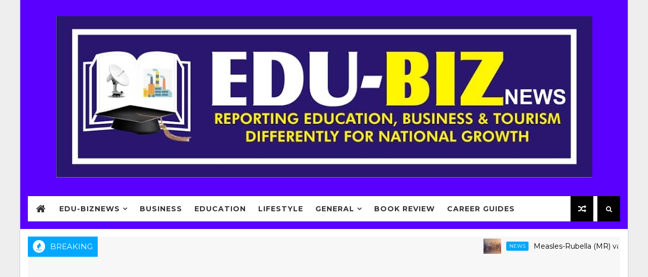

--- FILE ---
content_type: text/html; charset=utf-8
request_url: https://www.google.com/recaptcha/api2/aframe
body_size: 266
content:
<!DOCTYPE HTML><html><head><meta http-equiv="content-type" content="text/html; charset=UTF-8"></head><body><script nonce="uUitygauXa6p6L1RgY9YJQ">/** Anti-fraud and anti-abuse applications only. See google.com/recaptcha */ try{var clients={'sodar':'https://pagead2.googlesyndication.com/pagead/sodar?'};window.addEventListener("message",function(a){try{if(a.source===window.parent){var b=JSON.parse(a.data);var c=clients[b['id']];if(c){var d=document.createElement('img');d.src=c+b['params']+'&rc='+(localStorage.getItem("rc::a")?sessionStorage.getItem("rc::b"):"");window.document.body.appendChild(d);sessionStorage.setItem("rc::e",parseInt(sessionStorage.getItem("rc::e")||0)+1);localStorage.setItem("rc::h",'1768983410322');}}}catch(b){}});window.parent.postMessage("_grecaptcha_ready", "*");}catch(b){}</script></body></html>

--- FILE ---
content_type: text/javascript; charset=UTF-8
request_url: https://www.edu-biznews.com.ng/feeds/posts/default?alt=json-in-script&callback=jQuery1110016075493185757828_1768983403243&_=1768983403244
body_size: 42629
content:
// API callback
jQuery1110016075493185757828_1768983403243({"version":"1.0","encoding":"UTF-8","feed":{"xmlns":"http://www.w3.org/2005/Atom","xmlns$openSearch":"http://a9.com/-/spec/opensearchrss/1.0/","xmlns$blogger":"http://schemas.google.com/blogger/2008","xmlns$georss":"http://www.georss.org/georss","xmlns$gd":"http://schemas.google.com/g/2005","xmlns$thr":"http://purl.org/syndication/thread/1.0","id":{"$t":"tag:blogger.com,1999:blog-2884289037399587646"},"updated":{"$t":"2026-01-20T22:49:58.687-08:00"},"category":[{"term":"NEWS"},{"term":"Lifestyle"},{"term":"EDUCATION"},{"term":"BUSINESS"},{"term":"SCHOOL SPORTS"},{"term":"School Focus"},{"term":"Brand and Industry Update"},{"term":"Ogun 2024 Gateway Games Update"},{"term":"SPORTS"},{"term":"Book Review"},{"term":"PR Primus Special"},{"term":"TOURISM"},{"term":"Article"},{"term":"NEW"},{"term":"Career Guides"},{"term":"May Day Special 2025"},{"term":"INTERVIEW"},{"term":"NEWS NEWS"},{"term":"BU"},{"term":"BUDGET"},{"term":"BUSINESS3"},{"term":"EDUCATION  "},{"term":"LECTURE"},{"term":"Life Style"},{"term":"Lifestyle by"},{"term":"MEWS"},{"term":"MayDay Special 2025"},{"term":"NEW  NEWS"},{"term":"NEW$"},{"term":"NEWD"},{"term":"NEWS 📰📰📰📰📰📰📰"},{"term":"NEWS."},{"term":"Number"},{"term":"OGSTEP SPECIAL"},{"term":"OPINION"},{"term":"Ogun 2025 Gateway Games Update"},{"term":"SPECIAL REPORT"},{"term":"WAEC"},{"term":"auani Education"}],"title":{"type":"text","$t":"EDU-BIZNEWS"},"subtitle":{"type":"html","$t":"...Reporting Education and Business Differently for Rapid growth"},"link":[{"rel":"http://schemas.google.com/g/2005#feed","type":"application/atom+xml","href":"https:\/\/www.edu-biznews.com.ng\/feeds\/posts\/default"},{"rel":"self","type":"application/atom+xml","href":"https:\/\/www.blogger.com\/feeds\/2884289037399587646\/posts\/default?alt=json-in-script"},{"rel":"alternate","type":"text/html","href":"https:\/\/www.edu-biznews.com.ng\/"},{"rel":"hub","href":"http://pubsubhubbub.appspot.com/"},{"rel":"next","type":"application/atom+xml","href":"https:\/\/www.blogger.com\/feeds\/2884289037399587646\/posts\/default?alt=json-in-script\u0026start-index=26\u0026max-results=25"}],"author":[{"name":{"$t":"The Editor"},"uri":{"$t":"http:\/\/www.blogger.com\/profile\/11319336262659048720"},"email":{"$t":"noreply@blogger.com"},"gd$image":{"rel":"http://schemas.google.com/g/2005#thumbnail","width":"32","height":"32","src":"\/\/blogger.googleusercontent.com\/img\/b\/R29vZ2xl\/AVvXsEgiHf8P0AihFrlL5QKx4OTMEqmqvhk2c6T_STx4S3FzsEgGqPe5pCI60xUirFHZXqHo_31lxQOXcaErzwjXYoC07XBU5iXIebK8AKrhJqo5-m2tIsGwkU29SvPFXhUcYxw\/s220\/images+%281%29.jpeg"}}],"generator":{"version":"7.00","uri":"http://www.blogger.com","$t":"Blogger"},"openSearch$totalResults":{"$t":"9070"},"openSearch$startIndex":{"$t":"1"},"openSearch$itemsPerPage":{"$t":"25"},"entry":[{"id":{"$t":"tag:blogger.com,1999:blog-2884289037399587646.post-1764872624195051467"},"published":{"$t":"2026-01-20T22:49:20.754-08:00"},"updated":{"$t":"2026-01-20T22:49:58.687-08:00"},"category":[{"scheme":"http://www.blogger.com/atom/ns#","term":"NEWS"}],"title":{"type":"text","$t":"Measles-Rubella (MR) vaccination Campaign: Ogun Govt Kicks Off Training Of Trainers Programme "},"content":{"type":"html","$t":"\u003Cbr\u003E\u003Cdiv\u003E\u003Cbr\u003E\u003C\/div\u003E\u003Cdiv\u003E\u003Cbr\u003E\u003C\/div\u003E\u003Cdiv\u003E\u003Cdiv class=\"separator\" style=\"clear: both; text-align: center;\"\u003E\n  \u003Ca href=\"https:\/\/blogger.googleusercontent.com\/img\/a\/AVvXsEjajP07TzDN-NeMjfDovsF0iJnOau8Garn3dP_SRvsmGTSmJ-JAelhBSWYt4I_VoSxj0l2JFY8-Vq6DNPaadz0Ma6QkunC33llzuX1X4_Q-tZMHlq79Rmpl1I_J1BjW3WPz5L0JGXBtyWCKtDMo_89KBgn5F2SHm27jSYvib5CrSiOAnfzdgQkKVPfJTpk-\" imageanchor=\"1\" style=\"margin-left: 1em; margin-right: 1em;\"\u003E\n    \u003Cimg border=\"0\"   src=\"https:\/\/blogger.googleusercontent.com\/img\/a\/AVvXsEjajP07TzDN-NeMjfDovsF0iJnOau8Garn3dP_SRvsmGTSmJ-JAelhBSWYt4I_VoSxj0l2JFY8-Vq6DNPaadz0Ma6QkunC33llzuX1X4_Q-tZMHlq79Rmpl1I_J1BjW3WPz5L0JGXBtyWCKtDMo_89KBgn5F2SHm27jSYvib5CrSiOAnfzdgQkKVPfJTpk-\" width=\"400\"\u003E\n  \u003C\/a\u003E\n\u003C\/div\u003E\u003Cbr\u003E\u003C\/div\u003E\u003Cdiv\u003EOgun State Government has begun a training-of-trainers programme for healthcare workers, aimed at enhancing technical capacity and ensuring the effective implementation of the exercise across all local government areas of the State, in preparation for the forthcoming Measles-Rubella (MR) vaccination campaign\u003C\/div\u003E\u003Cdiv\u003E\u003Cbr\u003E\u003C\/div\u003E\u003Cdiv\u003ESpeaking at the opening  ceremony of the training exercise,  Executive Secretary of the Ogun State Primary Health Care Development Board, Dr. Elijah Ogunsola, said the initiative was in line with the health agenda of the Governor of Ogun State, Prince Dapo Abiodun, who prioritised preventive healthcare and improved access to quality health services for residents.\u003C\/div\u003E\u003Cdiv\u003E\u003Cbr\u003E\u003C\/div\u003E\u003Cdiv\u003EDr. Ogunsola, explained that the training was designed to equip participants with the requisite technical knowledge and skills required for the successful implementation of the MR vaccination campaign at all levels of healthcare delivery, noting that the State government remained committed to ensure that no child is left behind in the fight against vaccine-preventable diseases.\u003C\/div\u003E\u003Cdiv\u003E\u003Cdiv class=\"separator\" style=\"clear: both; text-align: center;\"\u003E\n  \u003Ca href=\"https:\/\/blogger.googleusercontent.com\/img\/a\/AVvXsEhGQdoLp9hoxJ9NhSdwc9wFbLfg7j7cz9aYco2PqHE_J9cSsVPZfGeHmqNSVe8qvNTwI1qc7eXO8WPS5Oz6xzhKyr79epbBICHy7ipVUOlN047MRY3h6me6hIzx2ytw9OHOzaxrQFrfpiuErrk7ZIemTrzkvLQe1soAGGVUdWGpaoKF3L9OMVxG6L6N2lD6\" imageanchor=\"1\" style=\"margin-left: 1em; margin-right: 1em;\"\u003E\n    \u003Cimg border=\"0\"   src=\"https:\/\/blogger.googleusercontent.com\/img\/a\/AVvXsEhGQdoLp9hoxJ9NhSdwc9wFbLfg7j7cz9aYco2PqHE_J9cSsVPZfGeHmqNSVe8qvNTwI1qc7eXO8WPS5Oz6xzhKyr79epbBICHy7ipVUOlN047MRY3h6me6hIzx2ytw9OHOzaxrQFrfpiuErrk7ZIemTrzkvLQe1soAGGVUdWGpaoKF3L9OMVxG6L6N2lD6\" width=\"400\"\u003E\n  \u003C\/a\u003E\n\u003C\/div\u003E\u003Cdiv class=\"separator\" style=\"clear: both; text-align: center;\"\u003E\n  \u003Ca href=\"https:\/\/blogger.googleusercontent.com\/img\/a\/AVvXsEgcysWo8A17MSrm47HngwsslsTLdBA7fp69d1nT9QDLHM3nvA4Byr0mlkWN9wovhtonNxELlih18sgyk6_uURgIRqBD7t8dpRbwxhJqYIIqyf5d7GkOiZ7sSNQ_aqU3UbSLYvwJeHtcOAwPchWJDTDIOcimNBMUzlaueQIUG5OeLCTRryVd3qAbcfAqEvIW\" imageanchor=\"1\" style=\"margin-left: 1em; margin-right: 1em;\"\u003E\n    \u003Cimg border=\"0\"   src=\"https:\/\/blogger.googleusercontent.com\/img\/a\/AVvXsEgcysWo8A17MSrm47HngwsslsTLdBA7fp69d1nT9QDLHM3nvA4Byr0mlkWN9wovhtonNxELlih18sgyk6_uURgIRqBD7t8dpRbwxhJqYIIqyf5d7GkOiZ7sSNQ_aqU3UbSLYvwJeHtcOAwPchWJDTDIOcimNBMUzlaueQIUG5OeLCTRryVd3qAbcfAqEvIW\" width=\"400\"\u003E\n  \u003C\/a\u003E\n\u003C\/div\u003E\u003Cbr\u003E\u003C\/div\u003E\u003Cdiv\u003EHe charged the trainees to make judicious use of the opportunity, stressing that the effectiveness of the campaign would largely depend on their dedication and capacity to transfer the acquired knowledge to other health workers across the State.\u003C\/div\u003E\u003Cdiv\u003E\u003Cbr\u003E\u003C\/div\u003E\u003Cdiv\u003E“The success of this training goes beyond this hall. You are expected to cascade the skills and knowledge to other healthcare professionals so that the Measles Rubella vaccination campaign will be successfully implemented not only in Ogun State, but also contribute to national health outcomes,” he said.\u003C\/div\u003E\u003Cdiv\u003E\u003Cbr\u003E\u003C\/div\u003E\u003Cdiv\u003EAlso speaking, State Coordinator of the National Primary Health Care Development Agency (NPHCDA), Mr. Solape Folarin, highlighted the sustained efforts of the Federal Government towards eradicating vaccine-preventable diseases in the country.\u003C\/div\u003E\u003Cdiv\u003E\u003Cbr\u003E\u003C\/div\u003E\u003Cdiv\u003EHe noted that the training formed part of a broader national strategy to strengthen immunisation systems and ensure uniform standards in the implementation of vaccination campaigns across states. According to him, Measles and Rubella remained a significant public health concern, making capacity-building for frontline health workers imperative.\u003C\/div\u003E\u003Cdiv\u003E\u003Cbr\u003E\u003C\/div\u003E\u003Cdiv\u003EIn her response on behalf of the trainees, Dr.  Surajudeen Olayinka expressed appreciation to the Ogun State Government and the National Primary Health Care Development Agency for organising what she described as a timely and impactful training.\u003C\/div\u003E\u003Cdiv\u003E\u003Cbr\u003E\u003C\/div\u003E\u003Cdiv\u003EDr. Olayinka assured the organisers that participants would effectively cascade the knowledge and skills acquired to the grassroots level, noting that this would enhance the smooth and effective implementation of the Measles Rubella vaccination campaign across communities.\u003C\/div\u003E"},"link":[{"rel":"replies","type":"application/atom+xml","href":"https:\/\/www.edu-biznews.com.ng\/feeds\/1764872624195051467\/comments\/default","title":"Post Comments"},{"rel":"replies","type":"text/html","href":"https:\/\/www.edu-biznews.com.ng\/2026\/01\/measles-rubella-mr-vaccination-campaign.html#comment-form","title":"0 Comments"},{"rel":"edit","type":"application/atom+xml","href":"https:\/\/www.blogger.com\/feeds\/2884289037399587646\/posts\/default\/1764872624195051467"},{"rel":"self","type":"application/atom+xml","href":"https:\/\/www.blogger.com\/feeds\/2884289037399587646\/posts\/default\/1764872624195051467"},{"rel":"alternate","type":"text/html","href":"https:\/\/www.edu-biznews.com.ng\/2026\/01\/measles-rubella-mr-vaccination-campaign.html","title":"Measles-Rubella (MR) vaccination Campaign: Ogun Govt Kicks Off Training Of Trainers Programme "}],"author":[{"name":{"$t":"EDU-BIZ NEWS"},"uri":{"$t":"http:\/\/www.blogger.com\/profile\/10868407926245687569"},"email":{"$t":"noreply@blogger.com"},"gd$image":{"rel":"http://schemas.google.com/g/2005#thumbnail","width":"32","height":"28","src":"\/\/blogger.googleusercontent.com\/img\/b\/R29vZ2xl\/AVvXsEjxjB_XVP-GFk1RfdHU7MJSgGy5Lr9IkiDKHYXN_pqi7uKrGI69NhMNAQMczr3P2s6sxH1UzMmud5ifDmVYbcndAWf3hmwkGMJFdreYfKGwvaxx0zqY4QWkRAXj25PeKmw\/s129\/EDU_LOGO-1%7E2.jpg"}}],"media$thumbnail":{"xmlns$media":"http://search.yahoo.com/mrss/","url":"https:\/\/blogger.googleusercontent.com\/img\/a\/AVvXsEjajP07TzDN-NeMjfDovsF0iJnOau8Garn3dP_SRvsmGTSmJ-JAelhBSWYt4I_VoSxj0l2JFY8-Vq6DNPaadz0Ma6QkunC33llzuX1X4_Q-tZMHlq79Rmpl1I_J1BjW3WPz5L0JGXBtyWCKtDMo_89KBgn5F2SHm27jSYvib5CrSiOAnfzdgQkKVPfJTpk-=s72-c","height":"72","width":"72"},"thr$total":{"$t":"0"}},{"id":{"$t":"tag:blogger.com,1999:blog-2884289037399587646.post-5419466986829736274"},"published":{"$t":"2026-01-20T13:00:39.010-08:00"},"updated":{"$t":"2026-01-20T13:00:53.727-08:00"},"category":[{"scheme":"http://www.blogger.com/atom/ns#","term":"NEWS"}],"title":{"type":"text","$t":"Gov Abiodun Commissions Wole Soyinka Train Station Road, Unveils Plan To Inaugurate 20 More Roads"},"content":{"type":"html","$t":"\u003Cbr\u003E\u003Cdiv\u003E\u003Cbr\u003E\u003C\/div\u003E\u003Cdiv\u003E\u003Cbr\u003E\u003C\/div\u003E\u003Cdiv\u003E\u003Cdiv class=\"separator\" style=\"clear: both; text-align: center;\"\u003E\n  \u003Ca href=\"https:\/\/blogger.googleusercontent.com\/img\/a\/AVvXsEgOGmtDznKGDIfB6hV8G9CVSOEL43bJsG_EA9Od99psIq57cvNoDP6TWfpxDKN11LdXkYu1ImZpB4vP3_FrWzicQuhWLSJFvut_lx0ku_yfm7FmTjAGSvFb0iXfbJas0_hJQJKuYgZzT_5wHdCOj6oSkZji0RnVIzWTAMqb7Omb41ZOk4VYg8XWuvCKc_Lq\" imageanchor=\"1\" style=\"margin-left: 1em; margin-right: 1em;\"\u003E\n    \u003Cimg border=\"0\"   src=\"https:\/\/blogger.googleusercontent.com\/img\/a\/AVvXsEgOGmtDznKGDIfB6hV8G9CVSOEL43bJsG_EA9Od99psIq57cvNoDP6TWfpxDKN11LdXkYu1ImZpB4vP3_FrWzicQuhWLSJFvut_lx0ku_yfm7FmTjAGSvFb0iXfbJas0_hJQJKuYgZzT_5wHdCOj6oSkZji0RnVIzWTAMqb7Omb41ZOk4VYg8XWuvCKc_Lq\" width=\"400\"\u003E\n  \u003C\/a\u003E\n\u003C\/div\u003E\u003Cbr\u003E\u003C\/div\u003E\u003Cdiv\u003E\u003Cbr\u003E\u003C\/div\u003E\u003Cdiv\u003EGovernor Dapo Abiodun has commissioned the Laderin–Prof. Wole Soyinka Train Station Road in Abeokuta, the Ogun State capital , just as he unveiled plans to inaugurate 20 additional roads across the state as part of activities marking the State’s 50th anniversary.\u003C\/div\u003E\u003Cdiv\u003E\u003Cbr\u003E\u003C\/div\u003E\u003Cdiv\u003EGovernor Abiodun who was speaking on Tuesday during the commissioning ceremony,\u0026nbsp; said construction work was progressing steadily on the Sagamu Interchange–Papalanto–Opele Road, describing the 100-kilometre highway as a critical east-west connector within the state.\u003C\/div\u003E\u003Cdiv\u003E\u003Cbr\u003E\u003C\/div\u003E\u003Cdiv\u003EAccording to Abiodun, the road, when completed, will provide motorists with an alternative route, eliminating the need to pass through Abeokuta before accessing other parts of the country, while also opening up the corridor for increased commercial activities.\u003C\/div\u003E\u003Cdiv\u003E\u003Cbr\u003E\u003C\/div\u003E\u003Cdiv\u003E“Let me share with you the biggest secret of our reconstruction efforts right now – the Ogun East-West Connector. This road stretches from the Sagamu Interchange through Papalanto to Opele, covering about 100 kilometres,” the governor said.\u003C\/div\u003E\u003Cdiv\u003E\u003Cbr\u003E\u003C\/div\u003E\u003Cdiv\u003E“We have completely closed off the road for reconstruction. As we speak, between Sagamu Interchange and Papalanto, which is about 40 kilometres, we have reconstructed approximately 25 kilometres using reinforced concrete. When completed, trucks and vehicles conveying goods and services from Ota, Ifo and Ewekoro will no longer need to use the Abeokuta–Sagamu Expressway, as they can connect directly to Papalanto and access the expressway.”\u003C\/div\u003E\u003Cdiv\u003E\u003Cbr\u003E\u003C\/div\u003E\u003Cdiv\u003EGovernor Abiodun described the Prof. Wole Soyinka Train Station as a major landmark linking Ogun State to Lagos, Oyo State and the northern parts of the country, noting that the presence of five train stations in the state underscores Ogun’s strategic importance to Nigeria’s economic development.\u003C\/div\u003E\u003Cdiv\u003E\u003Cbr\u003E\u003C\/div\u003E\u003Cdiv\u003EHe explained that although access roads were not originally provided when the rail line was constructed, his administration decided to rehabilitate the Laderin road in line with its multimodal transportation agenda. He added that between 100,000 and 150,000 passengers, including investors, commute daily between Ogun, Oyo and Lagos states.\u003C\/div\u003E\u003Cdiv\u003E\u003Cbr\u003E\u003C\/div\u003E\u003Cdiv\u003EThe governor disclosed that the train station road forms part of the over 1,600 kilometres of roads constructed across the state, adding that one lane of the Atan–Lusada–Agbara Road has been completed, while work has commenced on the second lane.\u003C\/div\u003E\u003Cdiv\u003E\u003Cbr\u003E\u003C\/div\u003E\u003Cdiv\u003EEarlier, the State Commissioner for Works and Infrastructure, Engr. Ade Akinsanya, represented by the Permanent Secretary, Engr. Lateef Yusuf, said the three-kilometre road would provide access to the MKO Abiola Trade Fair Complex, Laderin, Lukosi and other surrounding communities, noting that it would ease movement and boost commercial activities.\u003C\/div\u003E\u003Cdiv\u003E\u003Cbr\u003E\u003C\/div\u003E\u003Cdiv\u003EA former member of the House of Representatives and the Osi of Egbaland, Chief Bode Mustapha, recalled the deplorable state of the road in the past, saying its reconstruction, alongside other projects, has significantly benefited Ogun Central Senatorial District and Abeokuta under the Abiodun administration.\u003C\/div\u003E\u003Cdiv\u003E\u003Cbr\u003E\u003C\/div\u003E\u003Cdiv\u003EAlso speaking, the Chairman of the Articulate Motorcycle Owners Association of Nigeria (AMORAN) in the state, Alhaji Taofeek Sokoya, said the road was previously a no-go area due to its poor condition, as transporters avoided it.\u0026nbsp;\u003C\/div\u003E\u003Cdiv\u003E\u003Cbr\u003E\u003C\/div\u003E\u003Cdiv\u003EHe commended Governor Abiodun for rehabilitating the road.\u003C\/div\u003E\u003Cdiv\u003E\u003Cbr\u003E\u003C\/div\u003E\u003Cdiv\u003E\u003Cdiv class=\"separator\" style=\"clear: both; text-align: center;\"\u003E\n  \u003Ca href=\"https:\/\/blogger.googleusercontent.com\/img\/a\/AVvXsEgfZPx61pSVyZ1huL6VIlqIfWYQf1jbkpgprF2aqGYEsdk4_QIKYq_7IqNrkmqZnHi0DVw66XgfqqaDB5NkZKNgQ4arB4RXhw7-OQAZnXtEDl82Rc0dNy6eShfSbT5s744ey7Z5X7EtM8WN5i6Tyat_Xn2VHiaQuBGDbIo2dOXmXLRjTFKXLv_Rqxtlf_EA\" imageanchor=\"1\" style=\"margin-left: 1em; margin-right: 1em;\"\u003E\n    \u003Cimg border=\"0\"   src=\"https:\/\/blogger.googleusercontent.com\/img\/a\/AVvXsEgfZPx61pSVyZ1huL6VIlqIfWYQf1jbkpgprF2aqGYEsdk4_QIKYq_7IqNrkmqZnHi0DVw66XgfqqaDB5NkZKNgQ4arB4RXhw7-OQAZnXtEDl82Rc0dNy6eShfSbT5s744ey7Z5X7EtM8WN5i6Tyat_Xn2VHiaQuBGDbIo2dOXmXLRjTFKXLv_Rqxtlf_EA\" width=\"400\"\u003E\n  \u003C\/a\u003E\n\u003C\/div\u003E\u003Cbr\u003E\u003C\/div\u003E\u003Cdiv\u003EL–R: Chairman, All Progressives Congress (APC), Ogun State Chapter, Chief Yemi Sanusi; Speaker, Ogun State House of Assembly, Rt. Hon. Oludaisi Elemide; Ogun State Governor, Prince Dapo Abiodun; Deputy Governor, Engr. Noimot Salako-Oyedele; Member representing Abeokuta South Federal Constituency in the House of Representatives, Hon. Afolabi Afuape; and Head of Service, Mr. Kehinde Onasanya, during the commissioning of the 3.5-kilometre Laderin–Prof. Wole Soyinka Terminal Road on Tuesday.\u003C\/div\u003E\u003Cdiv\u003E\u003Cbr\u003E\u003C\/div\u003E\u003Cdiv\u003E\u003Cbr\u003E\u003C\/div\u003E"},"link":[{"rel":"replies","type":"application/atom+xml","href":"https:\/\/www.edu-biznews.com.ng\/feeds\/5419466986829736274\/comments\/default","title":"Post Comments"},{"rel":"replies","type":"text/html","href":"https:\/\/www.edu-biznews.com.ng\/2026\/01\/gov-abiodun-commissions-wole-soyinka.html#comment-form","title":"0 Comments"},{"rel":"edit","type":"application/atom+xml","href":"https:\/\/www.blogger.com\/feeds\/2884289037399587646\/posts\/default\/5419466986829736274"},{"rel":"self","type":"application/atom+xml","href":"https:\/\/www.blogger.com\/feeds\/2884289037399587646\/posts\/default\/5419466986829736274"},{"rel":"alternate","type":"text/html","href":"https:\/\/www.edu-biznews.com.ng\/2026\/01\/gov-abiodun-commissions-wole-soyinka.html","title":"Gov Abiodun Commissions Wole Soyinka Train Station Road, Unveils Plan To Inaugurate 20 More Roads"}],"author":[{"name":{"$t":"EDU-BIZ NEWS"},"uri":{"$t":"http:\/\/www.blogger.com\/profile\/10868407926245687569"},"email":{"$t":"noreply@blogger.com"},"gd$image":{"rel":"http://schemas.google.com/g/2005#thumbnail","width":"32","height":"28","src":"\/\/blogger.googleusercontent.com\/img\/b\/R29vZ2xl\/AVvXsEjxjB_XVP-GFk1RfdHU7MJSgGy5Lr9IkiDKHYXN_pqi7uKrGI69NhMNAQMczr3P2s6sxH1UzMmud5ifDmVYbcndAWf3hmwkGMJFdreYfKGwvaxx0zqY4QWkRAXj25PeKmw\/s129\/EDU_LOGO-1%7E2.jpg"}}],"media$thumbnail":{"xmlns$media":"http://search.yahoo.com/mrss/","url":"https:\/\/blogger.googleusercontent.com\/img\/a\/AVvXsEgOGmtDznKGDIfB6hV8G9CVSOEL43bJsG_EA9Od99psIq57cvNoDP6TWfpxDKN11LdXkYu1ImZpB4vP3_FrWzicQuhWLSJFvut_lx0ku_yfm7FmTjAGSvFb0iXfbJas0_hJQJKuYgZzT_5wHdCOj6oSkZji0RnVIzWTAMqb7Omb41ZOk4VYg8XWuvCKc_Lq=s72-c","height":"72","width":"72"},"thr$total":{"$t":"0"}},{"id":{"$t":"tag:blogger.com,1999:blog-2884289037399587646.post-1451516935764521741"},"published":{"$t":"2026-01-20T12:45:20.338-08:00"},"updated":{"$t":"2026-01-20T12:45:30.881-08:00"},"category":[{"scheme":"http://www.blogger.com/atom/ns#","term":"EDUCATION"}],"title":{"type":"text","$t":"FG Commences Applications For 2026 PTDF Overseas Scholarship To UK, Other Three Countries "},"content":{"type":"html","$t":"\u003Cbr\u003E\u003Cdiv\u003E\u003Cbr\u003E\u003C\/div\u003E\u003Cdiv\u003E\u003Cbr\u003E\u003C\/div\u003E\u003Cdiv\u003E\u003Cdiv class=\"separator\" style=\"clear: both; text-align: center;\"\u003E\n  \u003Ca href=\"https:\/\/blogger.googleusercontent.com\/img\/a\/AVvXsEglPv8SDpqlK9btnnA5ga7EcJhdsEu0YRtWbFLUwIEUUeBKayKZwOfieAsQzgOYoiNrIwBpgpMOGUjdxbQ7zBczs1WU3ziZkcNKsg8uRgTK463SQxhxeCiXixQvG7Ly8MKVuedQEuNkdQFRtvAc4NcM1wV385kEiQ3Okw7PtLhzlhXF2_R4_aInNyHzovVI\" imageanchor=\"1\" style=\"margin-left: 1em; margin-right: 1em;\"\u003E\n    \u003Cimg border=\"0\"   src=\"https:\/\/blogger.googleusercontent.com\/img\/a\/AVvXsEglPv8SDpqlK9btnnA5ga7EcJhdsEu0YRtWbFLUwIEUUeBKayKZwOfieAsQzgOYoiNrIwBpgpMOGUjdxbQ7zBczs1WU3ziZkcNKsg8uRgTK463SQxhxeCiXixQvG7Ly8MKVuedQEuNkdQFRtvAc4NcM1wV385kEiQ3Okw7PtLhzlhXF2_R4_aInNyHzovVI\" width=\"400\"\u003E\n  \u003C\/a\u003E\n\u003C\/div\u003E\u003Cbr\u003E\u003C\/div\u003E\u003Cdiv\u003EThe Federal Government has announced the commencement of applications for the 2026 Petroleum Technology Development Fund Overseas Scholarship Scheme.\u003C\/div\u003E\u003Cdiv\u003E\u003Cbr\u003E\u003C\/div\u003E\u003Cdiv\u003ESpecial Adviser to the President on Social Media, Dada Olusegun who announced this in a post shared via X( Formerly Twitter) on Monday, says the scheme avails opportunities for Nigerian postgraduate students to study in the United Kingdom, Germany, France, and Malaysia.\u003C\/div\u003E\u003Cdiv\u003E\u003Cbr\u003E\u003C\/div\u003E\u003Cdiv\u003E“FG has announced the commencement of applications for 2026 Petroleum Technology Development Fund (PTDF) Scholarships overseas,” the post stated.\u003C\/div\u003E\u003Cdiv\u003E\u003Cbr\u003E\u003C\/div\u003E\u003Cdiv\u003EAccording to the statement on the scholarship board website, the scheme targets MSc and PhD candidates in disciplines relevant to the oil and gas sector, offering benefits such as tuition, return flight tickets, accommodation and living allowances, health insurance, and bench fees where applicable.\u003C\/div\u003E\u003Cdiv\u003E\u003Cbr\u003E\u003C\/div\u003E\u003Cdiv\u003E\u0026nbsp;“The 2026 Overseas MSc and PhD Scholarships provide access to world-class training, research facilities, and global expertise, while developing indigenous capacity in Nigeria’s oil and gas sector, \" the statement added\u0026nbsp;\u003C\/div\u003E\u003Cdiv\u003E\u003Cbr\u003E\u003C\/div\u003E\u003Cdiv\u003ERequirements for MSc applicants include a minimum of Second Class Lower (2.2) in a first degree (or 2.1), completion of the NYSC programme, computer literacy, and five O-Level credits, including English Language and Mathematics. PhD applicants must also submit a research proposal of up to five pages outlining objectives, methodology, and data collection approaches.\u003C\/div\u003E\u003Cdiv\u003E\u003Cbr\u003E\u003C\/div\u003E\u003Cdiv\u003EFor PhD applicants in the United Kingdom, scholarships will follow a split-site arrangement, allowing research to be conducted between the College of Petroleum and Energy Studies, Kaduna (CPESK), and selected UK partner universities, including Robert Gordon University, University of Strathclyde, and University of Portsmouth.\u003C\/div\u003E\u003Cdiv\u003E\u003Cbr\u003E\u003C\/div\u003E\u003Cdiv\u003EThe agency emphasised that the scholarships are highly competitive. “Only candidates who demonstrate outstanding merit and suitability will be considered,” the statement said.\u003C\/div\u003E\u003Cdiv\u003E\u003Cbr\u003E\u003C\/div\u003E\u003Cdiv\u003EIt added that applicants will be evaluated based on academic credentials, research proposals, membership in professional bodies, and the relevance of their studies to the oil and gas industry.\u003C\/div\u003E\u003Cdiv\u003E\u003Cbr\u003E\u003C\/div\u003E\u003Cdiv\u003E“All applicants must ensure their National Identity Number (NIN) is verified prior to application, and multiple applications or submission of falsified documents will result in automatic disqualification,” the PTDF statement added.\u003C\/div\u003E\u003Cdiv\u003E\u003Cbr\u003E\u003C\/div\u003E\u003Cdiv\u003EInterested candidates are advised to apply online at scholarship.ptdf.gov.ng for approved programmes at PTDF partner institutions.\u003C\/div\u003E\u003Cdiv\u003E\u003Cbr\u003E\u003C\/div\u003E\u003Cdiv\u003EThe applications according to the statement,  will be closing on\u0026nbsp;\u003C\/div\u003E\u003Cdiv\u003E\u0026nbsp;27th February, 2026\u003C\/div\u003E\u003Cdiv\u003E\u003Cbr\u003E\u003C\/div\u003E\u003Cdiv\u003E\u003Cbr\u003E\u003C\/div\u003E"},"link":[{"rel":"replies","type":"application/atom+xml","href":"https:\/\/www.edu-biznews.com.ng\/feeds\/1451516935764521741\/comments\/default","title":"Post Comments"},{"rel":"replies","type":"text/html","href":"https:\/\/www.edu-biznews.com.ng\/2026\/01\/fg-commences-applications-for-2026-ptdf.html#comment-form","title":"0 Comments"},{"rel":"edit","type":"application/atom+xml","href":"https:\/\/www.blogger.com\/feeds\/2884289037399587646\/posts\/default\/1451516935764521741"},{"rel":"self","type":"application/atom+xml","href":"https:\/\/www.blogger.com\/feeds\/2884289037399587646\/posts\/default\/1451516935764521741"},{"rel":"alternate","type":"text/html","href":"https:\/\/www.edu-biznews.com.ng\/2026\/01\/fg-commences-applications-for-2026-ptdf.html","title":"FG Commences Applications For 2026 PTDF Overseas Scholarship To UK, Other Three Countries "}],"author":[{"name":{"$t":"EDU-BIZ NEWS"},"uri":{"$t":"http:\/\/www.blogger.com\/profile\/10868407926245687569"},"email":{"$t":"noreply@blogger.com"},"gd$image":{"rel":"http://schemas.google.com/g/2005#thumbnail","width":"32","height":"28","src":"\/\/blogger.googleusercontent.com\/img\/b\/R29vZ2xl\/AVvXsEjxjB_XVP-GFk1RfdHU7MJSgGy5Lr9IkiDKHYXN_pqi7uKrGI69NhMNAQMczr3P2s6sxH1UzMmud5ifDmVYbcndAWf3hmwkGMJFdreYfKGwvaxx0zqY4QWkRAXj25PeKmw\/s129\/EDU_LOGO-1%7E2.jpg"}}],"media$thumbnail":{"xmlns$media":"http://search.yahoo.com/mrss/","url":"https:\/\/blogger.googleusercontent.com\/img\/a\/AVvXsEglPv8SDpqlK9btnnA5ga7EcJhdsEu0YRtWbFLUwIEUUeBKayKZwOfieAsQzgOYoiNrIwBpgpMOGUjdxbQ7zBczs1WU3ziZkcNKsg8uRgTK463SQxhxeCiXixQvG7Ly8MKVuedQEuNkdQFRtvAc4NcM1wV385kEiQ3Okw7PtLhzlhXF2_R4_aInNyHzovVI=s72-c","height":"72","width":"72"},"thr$total":{"$t":"0"}},{"id":{"$t":"tag:blogger.com,1999:blog-2884289037399587646.post-342905183115259348"},"published":{"$t":"2026-01-20T07:50:47.871-08:00"},"updated":{"$t":"2026-01-20T07:50:50.952-08:00"},"category":[{"scheme":"http://www.blogger.com/atom/ns#","term":"EDUCATION"}],"title":{"type":"text","$t":"Gov Abiodun Redeems Cash Awards To MAPOLY'S Best Graduand, Other Outstanding Students , Teachers, Schools In Ogun"},"content":{"type":"html","$t":"\u003Cbr\u003E\u003Cdiv\u003E\u003Cbr\u003E\u003C\/div\u003E\u003Cdiv\u003E\u003Cdiv class=\"separator\" style=\"clear: both; text-align: center;\"\u003E\u003Ca href=\"https:\/\/lh3.googleusercontent.com\/-Dl_1pnX760I\/aW-kV9iucFI\/AAAAAAAAg5w\/rH6zJLw73qwsYkH2N90fyjKjXuEmarhTwCNcBGAsYHQ\/s1600\/IMG_ORG_1768924237100.jpeg\" imageanchor=\"1\"\u003E\u003Cimg border=\"0\" src=\"https:\/\/lh3.googleusercontent.com\/-Dl_1pnX760I\/aW-kV9iucFI\/AAAAAAAAg5w\/rH6zJLw73qwsYkH2N90fyjKjXuEmarhTwCNcBGAsYHQ\/s1600\/IMG_ORG_1768924237100.jpeg\" alt=\"\" width=\"400\" height=\"250\" data-original-width=\"1200\" data-original-height=\"750\"\u003E\u003C\/a\u003E\u003C\/div\u003E\u003Cbr\u003E\u003Cbr\u003E\u003C\/div\u003E\u003Cdiv\u003EGovernor Dapo Abiodun has redeemed his administration pledge of\u0026nbsp; cash awards to outstanding students ranging from Public and Private Primary, Secondary and Tertiary schools categories, as well as Teachers and schools who have distinguished themselves by winning laurels in the State-Based and National Competitions.\u003C\/div\u003E\u003Cdiv\u003E\u003Cbr\u003E\u003C\/div\u003E\u003Cdiv\u003EThe presentation of the cash prizes was in fulfilment of the government's promise to continuously reward excellence among the workforce and students\u0026nbsp;\u003C\/div\u003E\u003Cdiv\u003E\u003Cbr\u003E\u003C\/div\u003E\u003Cdiv\u003EThe State Commissioner for Education Science and Technology, Prof. Abayomi Arigbabu, while presenting cheques for the excellent performances in Abeokuta, explained that the gesture was in fulfilment of the Governor's promise during the 2025 Combined Convocations of Moshood Abiola Polytechnic, Ojere and Ogun State Polytechnic of Health and Allied Science, Ilese to award Best graduating students with cash gift ranging from 2 to 2.5 Million Naira each.\u003C\/div\u003E\u003Cdiv\u003E\u003Cbr\u003E\u003C\/div\u003E\u003Cdiv\u003EProf. Arigbabu, noted that the back to back feats recorded among the primary and secondary school learners was a testament that the investment of the present administration in the education sector was yielding desired results.\u003C\/div\u003E\u003Cdiv\u003E\u003Cbr\u003E\u003C\/div\u003E\u003Cdiv\u003EHe disclosed that the State has not only become a model to other States, but also to the Federal Ministry of Education.\u003C\/div\u003E\u003Cdiv\u003E\u003Cbr\u003E\u003C\/div\u003E\u003Cdiv\u003E\"For about five years and still counting, our State contingents have continued to top every competitions, this shows that we are doing very well in the state education sector,\" he said.\u003C\/div\u003E\u003Cdiv\u003E\u003Cbr\u003E\u003C\/div\u003E\u003Cdiv\u003ESpeaking, Director of Education, Department of Science and Technology, Mrs. Abosede Edun stated that learners performance at the 2025 National Institute of Physics Conference, National Science Teachers Association of Nigeria (NSTAN), Joint Engineering and Technician Scientists (JETS) Competition among others were quite impressive, saying the contigents emerged with 7 first positions in different categories, 2 second positions, 3 third positions as well as 1 fourth position.\u003C\/div\u003E\u003Cdiv\u003E\u003Cbr\u003E\u003C\/div\u003E\u003Cdiv\u003ECommending the Ministry for its unflinching support, the State Chairman of STAN, Dr. Yomi Onanuga commended Prof. Arigbabu for his efforts and experience in the  education  sector, describing as a round peg in a round hole.\u003C\/div\u003E\u003Cdiv\u003E\u003Cbr\u003E\u003C\/div\u003E\u003Cdiv\u003EAppreciating the Government for promise made promise kept, 2025 Overall Best Graduating Student, Moshood Abiola Polytechnic Ojere, Joseph Owolabi and 2025 Best Teacher in Nigeria (Primary Category), Mr. Francis Solanke promised to continually be good ambassadors for their schools and the State at large.\u003C\/div\u003E\u003Cdiv\u003E\u003Cbr\u003E\u003C\/div\u003E\u003Cdiv\u003EHighlights of the Cash Awards categories included, Combined Overall Best Graduating Students from the tertiary institutions and Winners with various prizes at the 2025 Dapo Abiodun Teachers and Schools Excellence Awards.\u003C\/div\u003E"},"link":[{"rel":"replies","type":"application/atom+xml","href":"https:\/\/www.edu-biznews.com.ng\/feeds\/342905183115259348\/comments\/default","title":"Post Comments"},{"rel":"replies","type":"text/html","href":"https:\/\/www.edu-biznews.com.ng\/2026\/01\/gov-abiodun-redeems-cash-awards-to.html#comment-form","title":"0 Comments"},{"rel":"edit","type":"application/atom+xml","href":"https:\/\/www.blogger.com\/feeds\/2884289037399587646\/posts\/default\/342905183115259348"},{"rel":"self","type":"application/atom+xml","href":"https:\/\/www.blogger.com\/feeds\/2884289037399587646\/posts\/default\/342905183115259348"},{"rel":"alternate","type":"text/html","href":"https:\/\/www.edu-biznews.com.ng\/2026\/01\/gov-abiodun-redeems-cash-awards-to.html","title":"Gov Abiodun Redeems Cash Awards To MAPOLY'S Best Graduand, Other Outstanding Students , Teachers, Schools In Ogun"}],"author":[{"name":{"$t":"EDU-BIZ NEWS"},"uri":{"$t":"http:\/\/www.blogger.com\/profile\/10868407926245687569"},"email":{"$t":"noreply@blogger.com"},"gd$image":{"rel":"http://schemas.google.com/g/2005#thumbnail","width":"32","height":"28","src":"\/\/blogger.googleusercontent.com\/img\/b\/R29vZ2xl\/AVvXsEjxjB_XVP-GFk1RfdHU7MJSgGy5Lr9IkiDKHYXN_pqi7uKrGI69NhMNAQMczr3P2s6sxH1UzMmud5ifDmVYbcndAWf3hmwkGMJFdreYfKGwvaxx0zqY4QWkRAXj25PeKmw\/s129\/EDU_LOGO-1%7E2.jpg"}}],"media$thumbnail":{"xmlns$media":"http://search.yahoo.com/mrss/","url":"https:\/\/lh3.googleusercontent.com\/-Dl_1pnX760I\/aW-kV9iucFI\/AAAAAAAAg5w\/rH6zJLw73qwsYkH2N90fyjKjXuEmarhTwCNcBGAsYHQ\/s72-c\/IMG_ORG_1768924237100.jpeg","height":"72","width":"72"},"thr$total":{"$t":"0"}},{"id":{"$t":"tag:blogger.com,1999:blog-2884289037399587646.post-9154117808034791218"},"published":{"$t":"2026-01-20T07:23:44.766-08:00"},"updated":{"$t":"2026-01-20T07:23:47.820-08:00"},"category":[{"scheme":"http://www.blogger.com/atom/ns#","term":"NEWS"}],"title":{"type":"text","$t":"Ogun Assembly Calls For Intergovernmental Intervention To Resolve Apunren-Ijebu Community\/Military Land Dispute "},"content":{"type":"html","$t":"\u003Cbr\u003E\u003Cdiv\u003E\u003Cbr\u003E\u003Cdiv\u003E\u003Cbr\u003E\u003C\/div\u003E\u003Cdiv\u003E\u003Cdiv class=\"separator\" style=\"clear: both; text-align: center;\"\u003E\u003Ca href=\"https:\/\/lh3.googleusercontent.com\/-qySlweFE9WE\/aW-eAJYGWlI\/AAAAAAAAg5o\/IIJ-BLqrdcQ5k2Lu_sWJJsdnjpz9XmVqgCNcBGAsYHQ\/s1600\/IMG_ORG_1768922606982.jpeg\" imageanchor=\"1\"\u003E\u003Cimg border=\"0\" src=\"https:\/\/lh3.googleusercontent.com\/-qySlweFE9WE\/aW-eAJYGWlI\/AAAAAAAAg5o\/IIJ-BLqrdcQ5k2Lu_sWJJsdnjpz9XmVqgCNcBGAsYHQ\/s1600\/IMG_ORG_1768922606982.jpeg\" alt=\"\" width=\"400\" height=\"266\" data-original-width=\"2560\" data-original-height=\"1706\"\u003E\u003C\/a\u003E\u003C\/div\u003E\u003Cbr\u003E\u003Cbr\u003E\u003C\/div\u003E\u003Cdiv\u003EOgun State House of Assembly has passed a Resolution calling on the State Government to liaise with the Federal Government and the military hierarchy to explore the possibility of providing the military with an alternative shooting range\u003C\/div\u003E\u003Cdiv\u003E\u003Cbr\u003E\u003C\/div\u003E\u003Cdiv\u003EThere has been a case of land dispute arising from the alleged land encroachment by officers of the Nigerian Army, Sappers Barracks, Ilese, which affects Apunren-Ijebu and adjoining communities\u003C\/div\u003E\u003Cdiv\u003E\u003Cbr\u003E\u003C\/div\u003E\u003Cdiv\u003E\u003Cbr\u003E\u003C\/div\u003E\u003Cdiv\u003E\u0026nbsp;In view of the recent developments in the area, the house passed the resolution following the presentation of the report of the House Committee of the whole House by the Deputy Speaker, Hon. Bolanle Lateefat Ajayi, who thereafter moved the motion for its adoption, seconded by the Minority Leader, Hon. Lukman Adeleye, and unanimously supported by members through a voice vote, during the plenary presided over by the Speaker, Right Honourable Oludaisi Elemide at the Assembly Complex, Oke-Mosan,  Abeokuta.\u003C\/div\u003E\u003Cdiv\u003E\u003Cbr\u003E\u003C\/div\u003E\u003Cdiv\u003EThe report partly read, \"the lingering land dispute between the Nigerian Army and the Communities of Apunren-Ijebu and Ijebu-Mushin, both within Ijebu East Local Government Area of Ogun State, had persisted for approximately five (5) decades.\u003C\/div\u003E\u003Cdiv\u003E\u003Cbr\u003E\u003C\/div\u003E\u003Cdiv\u003EAccording to the spokesperson of the communities, Major General Odunsi Samson (Rtd.) who is the Jagunmolu of Ijebu-Imusin, the dispute originated in 1977 following a military decree issued for the establishment of military barracks across various States in Nigeria.\u003C\/div\u003E\u003Cdiv\u003E\u003Cbr\u003E\u003C\/div\u003E\u003Cdiv\u003EApunren-Ijebu and Ijebu-Mushin were reportedly designated as part of the proposed locations for such establishments. He added that the affected area comprises sixteen (16) Communities, which have coexisted peacefully for over Six Hundred (600) years, and are home to long-standing historical and social institutions, including schools, churches, mosques, hospitals, markets, and other communal facilities\".\u003C\/div\u003E\u003Cdiv\u003E\u003Cbr\u003E\u003C\/div\u003E\u003Cdiv\u003EThe report further that, \"The land dispute largely resulted from the failure to properly document and gazette the earlier decision that reduced the portion of land allocated to the Nigerian Army from the initial 1,820 acres to one-tenth of it.\u0026nbsp;\u003C\/div\u003E\u003Cdiv\u003E\u003Cbr\u003E\u003C\/div\u003E\u003Cdiv\u003EOfficers of the Nigerian Army have commenced extensive occupation of several host communities within Apunren-Ijebu and Ijebu-Mushin. There was evidence of ongoing demolition of residential buildings, encroachment on farmlands, and destruction of historical and cultural landmarks, including religious institutions, schools, traditional institutions, and sacred sites such as graves and shrines.\u003C\/div\u003E\u003Cdiv\u003E\u003Cbr\u003E\u003C\/div\u003E\u003Cdiv\u003EFresh land markings indicating areas earmarked for further demolition were observed. Old boundary pillars erected to demarcate the originally acquired military land were still visible in some locations\".\u003C\/div\u003E\u003Cdiv\u003E\u003Cbr\u003E\u003C\/div\u003E\u003Cdiv\u003EThe report therefore recommended that the State Government should engage relevant senior military authorities to review and reconsider the decision reached earlier by the panel and establish appropriate mechanisms to prevent further military encroachment into the affected villages.\u0026nbsp;\u003C\/div\u003E\u003Cdiv\u003E\u003Cbr\u003E\u003C\/div\u003E\u003Cdiv\u003EFollowing the passage of the resolution, the Speaker directed the Clerk of the House to forward copies of the report and its recommendations to the State Governor, and other concerned stakeholders including the Federal Ministries, the Leadership of the National Assembly, Heads of Security Formations, especially the Nigerian Army, for necessary action.\u003C\/div\u003E\u003C\/div\u003E"},"link":[{"rel":"replies","type":"application/atom+xml","href":"https:\/\/www.edu-biznews.com.ng\/feeds\/9154117808034791218\/comments\/default","title":"Post Comments"},{"rel":"replies","type":"text/html","href":"https:\/\/www.edu-biznews.com.ng\/2026\/01\/ogun-assembly-calls-for.html#comment-form","title":"0 Comments"},{"rel":"edit","type":"application/atom+xml","href":"https:\/\/www.blogger.com\/feeds\/2884289037399587646\/posts\/default\/9154117808034791218"},{"rel":"self","type":"application/atom+xml","href":"https:\/\/www.blogger.com\/feeds\/2884289037399587646\/posts\/default\/9154117808034791218"},{"rel":"alternate","type":"text/html","href":"https:\/\/www.edu-biznews.com.ng\/2026\/01\/ogun-assembly-calls-for.html","title":"Ogun Assembly Calls For Intergovernmental Intervention To Resolve Apunren-Ijebu Community\/Military Land Dispute "}],"author":[{"name":{"$t":"EDU-BIZ NEWS"},"uri":{"$t":"http:\/\/www.blogger.com\/profile\/10868407926245687569"},"email":{"$t":"noreply@blogger.com"},"gd$image":{"rel":"http://schemas.google.com/g/2005#thumbnail","width":"32","height":"28","src":"\/\/blogger.googleusercontent.com\/img\/b\/R29vZ2xl\/AVvXsEjxjB_XVP-GFk1RfdHU7MJSgGy5Lr9IkiDKHYXN_pqi7uKrGI69NhMNAQMczr3P2s6sxH1UzMmud5ifDmVYbcndAWf3hmwkGMJFdreYfKGwvaxx0zqY4QWkRAXj25PeKmw\/s129\/EDU_LOGO-1%7E2.jpg"}}],"media$thumbnail":{"xmlns$media":"http://search.yahoo.com/mrss/","url":"https:\/\/lh3.googleusercontent.com\/-qySlweFE9WE\/aW-eAJYGWlI\/AAAAAAAAg5o\/IIJ-BLqrdcQ5k2Lu_sWJJsdnjpz9XmVqgCNcBGAsYHQ\/s72-c\/IMG_ORG_1768922606982.jpeg","height":"72","width":"72"},"thr$total":{"$t":"0"}},{"id":{"$t":"tag:blogger.com,1999:blog-2884289037399587646.post-270432274448064421"},"published":{"$t":"2026-01-20T06:56:13.006-08:00"},"updated":{"$t":"2026-01-20T06:56:15.942-08:00"},"category":[{"scheme":"http://www.blogger.com/atom/ns#","term":"NEWS"}],"title":{"type":"text","$t":"Ogun Govt Replies LP Chieftain,  Arabambi On Alleged Sale of Ibara GRA Land, Says He Is A Blackmailer Seeking Attention "},"content":{"type":"html","$t":"\u003Cbr\u003E\u003Cdiv\u003E\u003Cbr\u003E\u003C\/div\u003E\u003Cdiv\u003E\u003Cdiv\u003E\u003Cdiv class=\"separator\" style=\"clear: both; text-align: center;\"\u003E\u003Ca href=\"https:\/\/lh3.googleusercontent.com\/-wJLWmKGzG1I\/aW-XipDC2DI\/AAAAAAAAg5c\/MbataCdwkrwNjTZpyMhQ_7hsWY5C3VKogCNcBGAsYHQ\/s1600\/IMG_ORG_1768920853631.png\" imageanchor=\"1\"\u003E\u003Cimg border=\"0\" src=\"https:\/\/lh3.googleusercontent.com\/-wJLWmKGzG1I\/aW-XipDC2DI\/AAAAAAAAg5c\/MbataCdwkrwNjTZpyMhQ_7hsWY5C3VKogCNcBGAsYHQ\/s1600\/IMG_ORG_1768920853631.png\" alt=\"\" width=\"400\" height=\"228\" data-original-width=\"700\" data-original-height=\"400\"\u003E\u003C\/a\u003E\u003C\/div\u003E\u003Cbr\u003E\u003Cbr\u003E\u003C\/div\u003E\u003Cdiv\u003E\u003Cbr\u003E\u003C\/div\u003E\u003Cdiv\u003EThe Ogun State Government has dismissed what it described as blackmail and reckless defamation allegations by a Labour Party chieftain, Mr. Arabambi Abayomi, that the administration of Dapo Abiodun is selling government-owned housing assets, including the Ibara Government Reserved Area (GRA).\u003C\/div\u003E\u003Cdiv\u003E\u003Cbr\u003E\u003C\/div\u003E\u003Cdiv\u003EThe government described Abayomi as an attention-seeking rabble-rouser with a penchant for blackmail, alleging that his claims were motivated by resentment after he was kept at arm’s length by the administration.\u003C\/div\u003E\u003Cdiv\u003E\u003Cbr\u003E\u003C\/div\u003E\u003Cdiv\u003E\u003Cbr\u003E\u003C\/div\u003E\u003Cdiv\u003EThe Special Adviser on Media and Strategy to the Governor, Hon. Kayode Akinmade, in a statement issued on Tuesday in Abeokuta,\u0026nbsp; said the allegations were misleading and deliberately aimed at distorting the state’s ongoing urban renewal programme.\u003C\/div\u003E\u003Cdiv\u003E\u003Cbr\u003E\u003C\/div\u003E\u003Cdiv\u003EAkinmade said it was ironic for Abayomi to portray the revitalisation of GRAs across the state as the sale of public assets, noting that the initiative had received commendation from eminent Nigerians.\u003C\/div\u003E\u003Cdiv\u003E\u003Cbr\u003E\u003C\/div\u003E\u003Cdiv\u003E\u003Cdiv class=\"separator\" style=\"clear: both; text-align: center;\"\u003E\u003Ca href=\"https:\/\/lh3.googleusercontent.com\/-WXQ2syYxqXg\/aW-XjcW5kWI\/AAAAAAAAg5g\/jss0OrM8XOMSvPlv8fD_JS-dEXZi1y8QgCNcBGAsYHQ\/s1600\/IMG_ORG_1768920887568.jpeg\" imageanchor=\"1\"\u003E\u003Cimg border=\"0\" src=\"https:\/\/lh3.googleusercontent.com\/-WXQ2syYxqXg\/aW-XjcW5kWI\/AAAAAAAAg5g\/jss0OrM8XOMSvPlv8fD_JS-dEXZi1y8QgCNcBGAsYHQ\/s1600\/IMG_ORG_1768920887568.jpeg\" alt=\"\" width=\"275\" height=\"183\" data-original-width=\"275\" data-original-height=\"183\"\u003E\u003C\/a\u003E\u003C\/div\u003E\u003Cbr\u003E\u003Cbr\u003E\u003C\/div\u003E\u003Cdiv\u003E\u003Cbr\u003E\u003C\/div\u003E\u003Cdiv\u003EHe recalled that former President Olusegun Obasanjo, the Alake of Egbaland, Adedotun Gbadebo, and the General Overseer of Citadel Global Community Church, Tunde Bakare, had all praised the projects, which are transforming GRAs into modern smart cities.\u003C\/div\u003E\u003Cdiv\u003E\u003Cbr\u003E\u003C\/div\u003E\u003Cdiv\u003E“The fact is well known that Ogun State’s urban renewal programme for Government Reserved Areas involves transforming dilapidated houses and shanties into modern, vibrant smart cities,” Akinmade said.\u003C\/div\u003E\u003Cdiv\u003E\u003Cbr\u003E\u003C\/div\u003E\u003Cdiv\u003EHe explained that the programme covers GRAs in Ibara and Idi-Aba (Abeokuta), Igbeba (Ijebu-Ode), Ilaro, and Ota, and includes the rehabilitation of old structures, the construction of new housing units, and the provision of modern infrastructure such as roads, drainage, water supply, and electricity.\u003C\/div\u003E\u003Cdiv\u003E\u003Cbr\u003E\u003C\/div\u003E\u003Cdiv\u003EAccording to him, the project spans over 100 hectares, with plans for 500 housing units in Ibara and 100 units in Idi-Aba, adding that more than 150 houses have already been completed.\u003C\/div\u003E\u003Cdiv\u003E\u003Cbr\u003E\u003C\/div\u003E\u003Cdiv\u003EAkinmade further alleged that Abayomi had previously organised several press conferences praising Governor Abiodun in an attempt to ingratiate himself with the government, but became hostile after what he described as the discovery of his “multiple faces” and his subsequent sidelining.\u003C\/div\u003E\u003Cdiv\u003E\u003Cbr\u003E\u003C\/div\u003E\u003Cdiv\u003E“GRAs are the exclusive preserve of government. What responsible governments do is clear shanties and replace them with modern developments, which is exactly what the Abiodun administration is doing,” he said.\u003C\/div\u003E\u003Cdiv\u003E\u003Cbr\u003E\u003C\/div\u003E\u003Cdiv\u003EHe accused the Labour Party chieftain of habitually seeking relevance by attacking governments that declined to patronise him and urged the public to disregard his claims.\u003C\/div\u003E\u003Cdiv\u003E\u003Cbr\u003E\u003C\/div\u003E\u003Cdiv\u003E“Instead of focusing on rebuilding his party, he is busy chasing shadows. We know him very well, and nothing he says can be taken seriously by this government,” Akinmade said.\u003C\/div\u003E\u003C\/div\u003E"},"link":[{"rel":"replies","type":"application/atom+xml","href":"https:\/\/www.edu-biznews.com.ng\/feeds\/270432274448064421\/comments\/default","title":"Post Comments"},{"rel":"replies","type":"text/html","href":"https:\/\/www.edu-biznews.com.ng\/2026\/01\/ogun-govt-replies-lp-chieftain-arabambi.html#comment-form","title":"0 Comments"},{"rel":"edit","type":"application/atom+xml","href":"https:\/\/www.blogger.com\/feeds\/2884289037399587646\/posts\/default\/270432274448064421"},{"rel":"self","type":"application/atom+xml","href":"https:\/\/www.blogger.com\/feeds\/2884289037399587646\/posts\/default\/270432274448064421"},{"rel":"alternate","type":"text/html","href":"https:\/\/www.edu-biznews.com.ng\/2026\/01\/ogun-govt-replies-lp-chieftain-arabambi.html","title":"Ogun Govt Replies LP Chieftain,  Arabambi On Alleged Sale of Ibara GRA Land, Says He Is A Blackmailer Seeking Attention "}],"author":[{"name":{"$t":"EDU-BIZ NEWS"},"uri":{"$t":"http:\/\/www.blogger.com\/profile\/10868407926245687569"},"email":{"$t":"noreply@blogger.com"},"gd$image":{"rel":"http://schemas.google.com/g/2005#thumbnail","width":"32","height":"28","src":"\/\/blogger.googleusercontent.com\/img\/b\/R29vZ2xl\/AVvXsEjxjB_XVP-GFk1RfdHU7MJSgGy5Lr9IkiDKHYXN_pqi7uKrGI69NhMNAQMczr3P2s6sxH1UzMmud5ifDmVYbcndAWf3hmwkGMJFdreYfKGwvaxx0zqY4QWkRAXj25PeKmw\/s129\/EDU_LOGO-1%7E2.jpg"}}],"media$thumbnail":{"xmlns$media":"http://search.yahoo.com/mrss/","url":"https:\/\/lh3.googleusercontent.com\/-wJLWmKGzG1I\/aW-XipDC2DI\/AAAAAAAAg5c\/MbataCdwkrwNjTZpyMhQ_7hsWY5C3VKogCNcBGAsYHQ\/s72-c\/IMG_ORG_1768920853631.png","height":"72","width":"72"},"thr$total":{"$t":"0"}},{"id":{"$t":"tag:blogger.com,1999:blog-2884289037399587646.post-1736514563213791977"},"published":{"$t":"2026-01-19T22:48:47.805-08:00"},"updated":{"$t":"2026-01-19T22:48:55.955-08:00"},"category":[{"scheme":"http://www.blogger.com/atom/ns#","term":"EDUCATION"}],"title":{"type":"text","$t":"FG Opens Online Portal For Admission Of Candidates Into Tuition-Free Technical Colleges On Monday "},"content":{"type":"html","$t":"\u003Cdiv\u003E\u003Cbr\u003E\u003C\/div\u003E\u003Cdiv\u003E\u003Cbr\u003E\u003C\/div\u003E\u003Cdiv\u003E\u003Cbr\u003E\u003C\/div\u003E\u003Cdiv\u003E\u003Cbr\u003E\u003C\/div\u003E\u003Cdiv\u003E\u003Cdiv class=\"separator\" style=\"clear: both; text-align: center;\"\u003E\n  \u003Ca href=\"https:\/\/blogger.googleusercontent.com\/img\/a\/AVvXsEjreZpOlN-dxfVgsrYU4aeVfn9vhEr9JAx_fkKZ38wEmzoSCaWp6MextaauqFdHKv4jzyF3EhS26o7lIFxxEE44AkULzaGXT16pjy1d3xeTDPbPUSLzt_h8qVnL4HZMRiv_R2MJ1oE2_gQDIPIHvvl_P56BVVwb5bK9kXyt7MywF68fHVdDudu9LTdBP-MX\" imageanchor=\"1\" style=\"margin-left: 1em; margin-right: 1em;\"\u003E\n    \u003Cimg border=\"0\"   src=\"https:\/\/blogger.googleusercontent.com\/img\/a\/AVvXsEjreZpOlN-dxfVgsrYU4aeVfn9vhEr9JAx_fkKZ38wEmzoSCaWp6MextaauqFdHKv4jzyF3EhS26o7lIFxxEE44AkULzaGXT16pjy1d3xeTDPbPUSLzt_h8qVnL4HZMRiv_R2MJ1oE2_gQDIPIHvvl_P56BVVwb5bK9kXyt7MywF68fHVdDudu9LTdBP-MX\" width=\"400\"\u003E\n  \u003C\/a\u003E\n\u003C\/div\u003E\u003Cbr\u003E\u003C\/div\u003E\u003Cdiv\u003E\u003Cbr\u003E\u003C\/div\u003E\u003Cdiv\u003EFederal Government of Nigeria has opened its online portal for commencement of applications for admission into Federal Technical Colleges across the country, beginning Monday, January 26, 2026.\u003C\/div\u003E\u003Cdiv\u003E\u003Cbr\u003E\u003C\/div\u003E\u003Cdiv\u003EMinister of Education, Dr. Maruf Alausa approved the commencement of the initiative in a statement  issued on Monday by the Ministry’s Director of Press and Public Relations, Boriowo Folasade\u003C\/div\u003E\u003Cdiv\u003E\u003Cbr\u003E\u003C\/div\u003E\u003Cdiv\u003EThe programme according to a statement, is part of the government’s broader strategy to expand access to quality technical and vocational education, equipping young Nigerians with practical, employable, and industry-relevant skills.\u003C\/div\u003E\u003Cdiv\u003E\u003Cbr\u003E\u003C\/div\u003E\u003Cdiv\u003ERegistration for the National Common Entrance Examination into Federal Technical Colleges will close on Sunday, May 24, 2026.\u003C\/div\u003E\u003Cdiv\u003E\u003Cbr\u003E\u003C\/div\u003E\u003Cdiv\u003E\"Prospective candidates are required to complete their applications through the official National Business and Technical Examinations Board online portal at https:\/\/student.nabteb.gov.ng\".\u003C\/div\u003E\u003Cdiv\u003E\u003Cbr\u003E\u003C\/div\u003E\u003Cdiv\u003E\"Registration for the National Common Entrance Examination into Federal Technical Colleges will open on Monday, 26th January 2026, and close on Sunday, 24th May 2026.\"\u003C\/div\u003E\u003Cdiv\u003E\u003Cbr\u003E\u003C\/div\u003E\u003Cdiv\u003EThe entrance examination will be conducted nationwide on Saturday, 6th June 2026,” the statement read.\u003C\/div\u003E\u003Cdiv\u003E\u003Cbr\u003E\u003C\/div\u003E\u003Cdiv\u003EThe Ministry emphasised that possession of a valid National Identification Number is compulsory for all applicants.\u003C\/div\u003E\u003Cdiv\u003E\u003Cbr\u003E\u003C\/div\u003E\u003Cdiv\u003EThe Federal Government maintained that technical education in Federal Technical Colleges is “fully funded upon admission\u003C\/div\u003E\u003Cdiv\u003E\u003Cbr\u003E\u003C\/div\u003E\u003Cdiv\u003EThe statement further noted that admission is open to candidates aged between 13 and 20 years.\u003C\/div\u003E\u003Cdiv\u003E\u003Cbr\u003E\u003C\/div\u003E\u003Cdiv\u003EParents, guardians, and prospective candidates were advised to strictly comply with all application requirements and obtain information only from official channels of the Federal Ministry of Education and designated examination bodies.\u003C\/div\u003E\u003Cdiv\u003E\u003Cbr\u003E\u003C\/div\u003E\u003Cdiv\u003EThe Ministry stressed that expanding access to free, quality technical education is central to empowering youths with relevant skills, promoting self-reliance, and contributing meaningfully to national economic growth and sustainable development.\u003C\/div\u003E\u003Cdiv\u003E\u003Cbr\u003E\u003C\/div\u003E\u003Cdiv\u003E\u003Cbr\u003E\u003C\/div\u003E"},"link":[{"rel":"replies","type":"application/atom+xml","href":"https:\/\/www.edu-biznews.com.ng\/feeds\/1736514563213791977\/comments\/default","title":"Post Comments"},{"rel":"replies","type":"text/html","href":"https:\/\/www.edu-biznews.com.ng\/2026\/01\/fg-opens-online-portal-for-admission-of.html#comment-form","title":"0 Comments"},{"rel":"edit","type":"application/atom+xml","href":"https:\/\/www.blogger.com\/feeds\/2884289037399587646\/posts\/default\/1736514563213791977"},{"rel":"self","type":"application/atom+xml","href":"https:\/\/www.blogger.com\/feeds\/2884289037399587646\/posts\/default\/1736514563213791977"},{"rel":"alternate","type":"text/html","href":"https:\/\/www.edu-biznews.com.ng\/2026\/01\/fg-opens-online-portal-for-admission-of.html","title":"FG Opens Online Portal For Admission Of Candidates Into Tuition-Free Technical Colleges On Monday "}],"author":[{"name":{"$t":"EDU-BIZ NEWS"},"uri":{"$t":"http:\/\/www.blogger.com\/profile\/10868407926245687569"},"email":{"$t":"noreply@blogger.com"},"gd$image":{"rel":"http://schemas.google.com/g/2005#thumbnail","width":"32","height":"28","src":"\/\/blogger.googleusercontent.com\/img\/b\/R29vZ2xl\/AVvXsEjxjB_XVP-GFk1RfdHU7MJSgGy5Lr9IkiDKHYXN_pqi7uKrGI69NhMNAQMczr3P2s6sxH1UzMmud5ifDmVYbcndAWf3hmwkGMJFdreYfKGwvaxx0zqY4QWkRAXj25PeKmw\/s129\/EDU_LOGO-1%7E2.jpg"}}],"media$thumbnail":{"xmlns$media":"http://search.yahoo.com/mrss/","url":"https:\/\/blogger.googleusercontent.com\/img\/a\/AVvXsEjreZpOlN-dxfVgsrYU4aeVfn9vhEr9JAx_fkKZ38wEmzoSCaWp6MextaauqFdHKv4jzyF3EhS26o7lIFxxEE44AkULzaGXT16pjy1d3xeTDPbPUSLzt_h8qVnL4HZMRiv_R2MJ1oE2_gQDIPIHvvl_P56BVVwb5bK9kXyt7MywF68fHVdDudu9LTdBP-MX=s72-c","height":"72","width":"72"},"thr$total":{"$t":"0"}},{"id":{"$t":"tag:blogger.com,1999:blog-2884289037399587646.post-2557220170767358606"},"published":{"$t":"2026-01-19T13:12:40.183-08:00"},"updated":{"$t":"2026-01-19T13:12:42.845-08:00"},"category":[{"scheme":"http://www.blogger.com/atom/ns#","term":"EDUCATION"}],"title":{"type":"text","$t":"TESCOM Commences Monitoring Of  Teachers In Ogun Public Secondary Schools To Ensure Efficiency, Punctuality "},"content":{"type":"html","$t":"\u003Cdiv\u003E\u003Cdiv class=\"separator\" style=\"clear: both; text-align: center;\"\u003E\u003Ca href=\"https:\/\/lh3.googleusercontent.com\/-S9tus5XO21M\/aW6eR-QQXQI\/AAAAAAAAg5M\/0XLghX94GascqvjR11Y0SUEs_fiFYi_7gCNcBGAsYHQ\/s1600\/IMG_ORG_1768857146163.jpeg\" imageanchor=\"1\"\u003E\u003Cimg border=\"0\" src=\"https:\/\/lh3.googleusercontent.com\/-S9tus5XO21M\/aW6eR-QQXQI\/AAAAAAAAg5M\/0XLghX94GascqvjR11Y0SUEs_fiFYi_7gCNcBGAsYHQ\/s1600\/IMG_ORG_1768857146163.jpeg\" alt=\"\" width=\"223\" height=\"226\" data-original-width=\"223\" data-original-height=\"226\"\u003E\u003C\/a\u003E\u003C\/div\u003E\u003Cbr\u003E\u003Cbr\u003E\u003C\/div\u003E\u003Cdiv\u003E\u003Cbr\u003E\u003C\/div\u003E\u003Cdiv\u003EOgun State Teaching Service Commission (TESCOM) has commenced monitoring of teachers in public secondary schools in the four divisions of the State, to further demonstrate its commitment to an improved teaching and learning outcomes in classrooms\u0026nbsp;\u003C\/div\u003E\u003Cdiv\u003E\u003Cbr\u003E\u003C\/div\u003E\u003Cdiv\u003EThe Chairman, TESCOM, Apostle Biodun Sanyaolu, while addressing the teaching and non-teaching staff at Oke-Ẹri Comprehensive High School, and Ogbogbo Baptist Grammar School in Ijebu North East as well as Community Comprehensive High School, Orita J4 in Ijebu East Local Government Areas, said the commission was embarking on initiatives to would turn around the State teaching workforce for optimal performance.\u003C\/div\u003E\u003Cdiv\u003E\u003Cbr\u003E\u003C\/div\u003E\u003Cdiv\u003ERepresented by the Full Time Commissioner I, Hon. Adeola Akintande, the Chairman stated that teachers' dedication to duty would enhance students' performance with a multiplying effect on the State’s standard of education.\u003C\/div\u003E\u003Cdiv\u003E\u003Cbr\u003E\u003C\/div\u003E\u003Cdiv\u003EHe commended the teachers for displaying sense of responsibility, diligence and their compliance with the commission’s policy, encouraging them to sustain the act of punctuality, proper dressing among others.\u003C\/div\u003E\u003Cdiv\u003E\u003Cbr\u003E\u003C\/div\u003E\u003Cdiv\u003EResponding, Principal, Ogbogbo Baptist Grammar School (Senior), Mrs. Lateefat Adesoga and Vice Principal, Oke-Ẹri Comprehensive High School, Mr. Adebayo Mafe, appreciated the TESCOM team for the exercise, assuring the Commission of teachers’ commitment to effective service delivery.\u003C\/div\u003E\u003Cdiv\u003E\u003Cbr\u003E\u003C\/div\u003E\u003Cdiv\u003E\u0026nbsp;The TESCOM team also visited Ahmadiyya Comprehensive High School, Oni and Ilushin Grammar School, Efire Community High  School and others all in Ogun Waterside Local Government Area of the State.\u003C\/div\u003E"},"link":[{"rel":"replies","type":"application/atom+xml","href":"https:\/\/www.edu-biznews.com.ng\/feeds\/2557220170767358606\/comments\/default","title":"Post Comments"},{"rel":"replies","type":"text/html","href":"https:\/\/www.edu-biznews.com.ng\/2026\/01\/tescom-commences-monitoring-of-teachers.html#comment-form","title":"0 Comments"},{"rel":"edit","type":"application/atom+xml","href":"https:\/\/www.blogger.com\/feeds\/2884289037399587646\/posts\/default\/2557220170767358606"},{"rel":"self","type":"application/atom+xml","href":"https:\/\/www.blogger.com\/feeds\/2884289037399587646\/posts\/default\/2557220170767358606"},{"rel":"alternate","type":"text/html","href":"https:\/\/www.edu-biznews.com.ng\/2026\/01\/tescom-commences-monitoring-of-teachers.html","title":"TESCOM Commences Monitoring Of  Teachers In Ogun Public Secondary Schools To Ensure Efficiency, Punctuality "}],"author":[{"name":{"$t":"EDU-BIZ NEWS"},"uri":{"$t":"http:\/\/www.blogger.com\/profile\/10868407926245687569"},"email":{"$t":"noreply@blogger.com"},"gd$image":{"rel":"http://schemas.google.com/g/2005#thumbnail","width":"32","height":"28","src":"\/\/blogger.googleusercontent.com\/img\/b\/R29vZ2xl\/AVvXsEjxjB_XVP-GFk1RfdHU7MJSgGy5Lr9IkiDKHYXN_pqi7uKrGI69NhMNAQMczr3P2s6sxH1UzMmud5ifDmVYbcndAWf3hmwkGMJFdreYfKGwvaxx0zqY4QWkRAXj25PeKmw\/s129\/EDU_LOGO-1%7E2.jpg"}}],"media$thumbnail":{"xmlns$media":"http://search.yahoo.com/mrss/","url":"https:\/\/lh3.googleusercontent.com\/-S9tus5XO21M\/aW6eR-QQXQI\/AAAAAAAAg5M\/0XLghX94GascqvjR11Y0SUEs_fiFYi_7gCNcBGAsYHQ\/s72-c\/IMG_ORG_1768857146163.jpeg","height":"72","width":"72"},"thr$total":{"$t":"0"}},{"id":{"$t":"tag:blogger.com,1999:blog-2884289037399587646.post-8867395456942253161"},"published":{"$t":"2026-01-19T12:49:11.472-08:00"},"updated":{"$t":"2026-01-19T12:49:19.239-08:00"},"category":[{"scheme":"http://www.blogger.com/atom/ns#","term":"NEWS"}],"title":{"type":"text","$t":"Vice President Inaugurates Nigeria House In Davos As World Economic Forum Begins In Switzerland "},"content":{"type":"html","$t":"\u003Cdiv\u003E\u003Cbr\u003E\u003C\/div\u003E\u003Cdiv\u003E\u003Cbr\u003E\u003C\/div\u003E\u003Cdiv\u003E\u003Cbr\u003E\u003C\/div\u003E\u003Cdiv\u003E\u003Cdiv class=\"separator\" style=\"clear: both; text-align: center;\"\u003E\n  \u003Ca href=\"https:\/\/blogger.googleusercontent.com\/img\/a\/AVvXsEgF41uGaggfM03YqeA3lof_xiy3tcrFanQSelQH9Z43LEhwHT3TxkS1gPuvavQtoGfZLPu50_NBTQSvPI-RDF_7D0m7IBQ7nKqOICFHDY--Tk7I8qyFExDDwOv7ZjyIOeQMvYzDBRnjG9LfeFaoion8XRHSbg6idqT7RtpaOQWdqv38tCVCw7IsYHGaTBSM\" imageanchor=\"1\" style=\"margin-left: 1em; margin-right: 1em;\"\u003E\n    \u003Cimg border=\"0\"   src=\"https:\/\/blogger.googleusercontent.com\/img\/a\/AVvXsEgF41uGaggfM03YqeA3lof_xiy3tcrFanQSelQH9Z43LEhwHT3TxkS1gPuvavQtoGfZLPu50_NBTQSvPI-RDF_7D0m7IBQ7nKqOICFHDY--Tk7I8qyFExDDwOv7ZjyIOeQMvYzDBRnjG9LfeFaoion8XRHSbg6idqT7RtpaOQWdqv38tCVCw7IsYHGaTBSM\" width=\"400\"\u003E\n  \u003C\/a\u003E\n\u003C\/div\u003E\u003Cbr\u003E\u003C\/div\u003E\u003Cdiv\u003E\u003Cbr\u003E\u003C\/div\u003EVice President Kashim Shettima has formally opened the Nigeria House in Davos as part of the strategic moves to attract foreign direct investment into the country, even as\u0026nbsp; the 2026 World Economic Forum (WEF) kicks off in Switzerland.\u003Cdiv\u003E\u003Cdiv\u003E\u003Cbr\u003E\u003C\/div\u003E\u003Cdiv\u003EThe Nigerian House which is\u0026nbsp; the first to be unveiled in Davos, is designed to serve as a strategic hub for engaging global investors and promoting key sectors of the Nigerian economy.\u003C\/div\u003E\u003Cdiv\u003E\u003Cbr\u003E\u003C\/div\u003E\u003Cdiv\u003EThe facility will provide a platform for investment discussions, partnerships and policy engagements aimed at attracting foreign direct investment into the country.\u003C\/div\u003E\u003Cdiv\u003E\u003Cbr\u003E\u003C\/div\u003E\u003Cdiv\u003EThose who witnessed the official opening of the Nigeria House, included members\u0026nbsp;\u003C\/div\u003E\u003Cdiv\u003Eof the Nigerian delegation, alongside foreign partners and stakeholders\u003C\/div\u003E\u003Cdiv\u003E\u003Cbr\u003E\u003C\/div\u003E\u003Cdiv\u003E\u003Cbr\u003E\u003C\/div\u003E\u003Cdiv\u003ESpeaking on the initiative, the Minister of Industry, Trade and Investment, Jumoke Oduwole, said Nigeria is showcasing four major investment areas at the forum—solid minerals, sustainable agriculture, the creative industry and the digital economy.\u003C\/div\u003E\u003Cdiv\u003E\u003Cbr\u003E\u003C\/div\u003E\u003C\/div\u003E"},"link":[{"rel":"replies","type":"application/atom+xml","href":"https:\/\/www.edu-biznews.com.ng\/feeds\/8867395456942253161\/comments\/default","title":"Post Comments"},{"rel":"replies","type":"text/html","href":"https:\/\/www.edu-biznews.com.ng\/2026\/01\/vice-president-inaugurates-nigeria.html#comment-form","title":"0 Comments"},{"rel":"edit","type":"application/atom+xml","href":"https:\/\/www.blogger.com\/feeds\/2884289037399587646\/posts\/default\/8867395456942253161"},{"rel":"self","type":"application/atom+xml","href":"https:\/\/www.blogger.com\/feeds\/2884289037399587646\/posts\/default\/8867395456942253161"},{"rel":"alternate","type":"text/html","href":"https:\/\/www.edu-biznews.com.ng\/2026\/01\/vice-president-inaugurates-nigeria.html","title":"Vice President Inaugurates Nigeria House In Davos As World Economic Forum Begins In Switzerland "}],"author":[{"name":{"$t":"EDU-BIZ NEWS"},"uri":{"$t":"http:\/\/www.blogger.com\/profile\/10868407926245687569"},"email":{"$t":"noreply@blogger.com"},"gd$image":{"rel":"http://schemas.google.com/g/2005#thumbnail","width":"32","height":"28","src":"\/\/blogger.googleusercontent.com\/img\/b\/R29vZ2xl\/AVvXsEjxjB_XVP-GFk1RfdHU7MJSgGy5Lr9IkiDKHYXN_pqi7uKrGI69NhMNAQMczr3P2s6sxH1UzMmud5ifDmVYbcndAWf3hmwkGMJFdreYfKGwvaxx0zqY4QWkRAXj25PeKmw\/s129\/EDU_LOGO-1%7E2.jpg"}}],"media$thumbnail":{"xmlns$media":"http://search.yahoo.com/mrss/","url":"https:\/\/blogger.googleusercontent.com\/img\/a\/AVvXsEgF41uGaggfM03YqeA3lof_xiy3tcrFanQSelQH9Z43LEhwHT3TxkS1gPuvavQtoGfZLPu50_NBTQSvPI-RDF_7D0m7IBQ7nKqOICFHDY--Tk7I8qyFExDDwOv7ZjyIOeQMvYzDBRnjG9LfeFaoion8XRHSbg6idqT7RtpaOQWdqv38tCVCw7IsYHGaTBSM=s72-c","height":"72","width":"72"},"thr$total":{"$t":"0"}},{"id":{"$t":"tag:blogger.com,1999:blog-2884289037399587646.post-5901271489966605020"},"published":{"$t":"2026-01-19T09:47:36.621-08:00"},"updated":{"$t":"2026-01-19T09:47:39.162-08:00"},"category":[{"scheme":"http://www.blogger.com/atom/ns#","term":"NEWS"}],"title":{"type":"text","$t":"Doctor In Prison Custody Over Alleged Fake Medical Report Linked To Blogger Just Adetoun- Says Ogun Government"},"content":{"type":"html","$t":"\u0026nbsp;\u003Cdiv\u003E\u003Cdiv class=\"separator\" style=\"clear: both; text-align: center;\"\u003E\u003Ca href=\"https:\/\/lh3.googleusercontent.com\/-p98bdqGgu0E\/aW5uN5Ag0aI\/AAAAAAAAg4k\/LGa5VXeqFMgI8sGSBUfxVKDRenPcRrXfACNcBGAsYHQ\/s1600\/IMG_ORG_1768844828836.jpeg\" imageanchor=\"1\"\u003E\u003Cimg border=\"0\" src=\"https:\/\/lh3.googleusercontent.com\/-p98bdqGgu0E\/aW5uN5Ag0aI\/AAAAAAAAg4k\/LGa5VXeqFMgI8sGSBUfxVKDRenPcRrXfACNcBGAsYHQ\/s1600\/IMG_ORG_1768844828836.jpeg\" alt=\"\" width=\"225\" height=\"225\" data-original-width=\"225\" data-original-height=\"225\"\u003E\u003C\/a\u003E\u003C\/div\u003E\u003Cbr\u003E\u003C\/div\u003E\u003Cdiv\u003EA medical doctor has been remanded in prison for allegedly issuing a fake medical report to help a popular blogger , Adetoun Onajobi, also known as @justadetoun on Facebook, evade police arrest, the Ogun State Government has confirmed\u0026nbsp;\u003C\/div\u003E\u003Cdiv\u003E\u003Cbr\u003E\u003C\/div\u003E\u003Cdiv\u003EThe state government also disclosed that the Ogun State Police Command has filed a six-count charge against the blogger, who is currently on the run, following a petition lodged against her by the government.\u003C\/div\u003E\u003Cdiv\u003E\u003Cbr\u003E\u003C\/div\u003E\u003Cdiv\u003EThe State Attorney General and Commissioner for Justice, Mr. Oluwasina Ogungbade (SAN) made this known in a statement\u0026nbsp; issued on Monday\u003C\/div\u003E\u003Cdiv\u003E\u003Cbr\u003E\u003C\/div\u003E\u003Cdiv\u003EAccording to the statement, Adetoun, an internet personality, has over the years been accused of bullying, harassment and using offensive language against individuals on social media platforms.\u003C\/div\u003E\u003Cdiv\u003E\u003Cbr\u003E\u003C\/div\u003E\u003Cdiv\u003EThe matter escalated following an accident involving boxing champion, Anthony Joshua, in Ogun State. Adetoun allegedly posted videos claiming there was no ambulance service anywhere in the state and further accused Governor Dapo Abiodun of being in Ghana, partying and impregnating women instead of attending to the boxer’s welfare.\u003C\/div\u003E\u003Cdiv\u003E\u003Cbr\u003E\u003C\/div\u003E\u003Cdiv\u003EOgungbade described the allegations as false, malicious and misleading, stressing that Ogun State operates several state-owned and state-supported ambulance services.\u0026nbsp;\u003C\/div\u003E\u003Cdiv\u003E\u003Cbr\u003E\u003C\/div\u003E\u003Cdiv\u003EHe noted that such claims posed a public safety risk by misinforming residents about available healthcare services.\u003C\/div\u003E\u003Cdiv\u003E\u003Cbr\u003E\u003C\/div\u003E\u003Cdiv\u003EConsequently, the state reported Adetoun to the police for alleged violations of the Cybercrimes Act, 2015.\u003C\/div\u003E\u003Cdiv\u003E\u003Cbr\u003E\u003C\/div\u003E\u003Cdiv\u003EThe police reportedly invited her for questioning on January 5, 2026, after issuing a formal notice on January 2.\u003C\/div\u003E\u003Cdiv\u003E\u003Cbr\u003E\u003C\/div\u003E\u003Cdiv\u003EHowever, she failed to honour the invitation and allegedly went into hiding, despite earlier boasting that she had evidence to substantiate her claims.\u003C\/div\u003E\u003Cdiv\u003E\u003Cbr\u003E\u003C\/div\u003E\u003Cdiv\u003EWhile in hiding, Adetoun reportedly released another video claiming she was ill and unable to report to the police.\u003C\/div\u003E\u003Cdiv\u003E\u003Cbr\u003E\u003C\/div\u003E\u003Cdiv\u003ESubsequently, her lawyer submitted a letter to the police, attaching a medical report from a Lagos-based doctor, stating that she was medically indisposed.\u003C\/div\u003E\u003Cdiv\u003E\u003Cbr\u003E\u003C\/div\u003E\u003Cdiv\u003EPolice investigations later revealed that the medical report was fraudulent. The doctor who authored it allegedly confessed that he never met, examined or treated Adetoun, contrary to the claims in the report.\u003C\/div\u003E\u003Cdiv\u003E\u003Cbr\u003E\u003C\/div\u003E\u003Cdiv\u003EThe doctor has since been arrested, charged and remanded in prison for fraudulent medical documentation and obstruction of justice, while investigations continue to identify other accomplices. Adetoun remains at large.\u003C\/div\u003E\u003Cdiv\u003E\u003Cbr\u003E\u003C\/div\u003E\u003Cdiv\u003EOgungbade questioned why someone who claimed to possess evidence could neither present it to law enforcement nor publish it publicly, adding that forging medical records further undermines her credibility.\u003C\/div\u003E\u003Cdiv\u003E\u003Cbr\u003E\u003C\/div\u003E\u003Cdiv\u003EThe statement also alleged that Adetoun had previously bullied a woman sweeping an estate in Lagos and unlawfully filmed and shared images of the woman’s underage child on social media.\u003C\/div\u003E"},"link":[{"rel":"replies","type":"application/atom+xml","href":"https:\/\/www.edu-biznews.com.ng\/feeds\/5901271489966605020\/comments\/default","title":"Post Comments"},{"rel":"replies","type":"text/html","href":"https:\/\/www.edu-biznews.com.ng\/2026\/01\/doctor-in-prison-custody-over-alleged.html#comment-form","title":"0 Comments"},{"rel":"edit","type":"application/atom+xml","href":"https:\/\/www.blogger.com\/feeds\/2884289037399587646\/posts\/default\/5901271489966605020"},{"rel":"self","type":"application/atom+xml","href":"https:\/\/www.blogger.com\/feeds\/2884289037399587646\/posts\/default\/5901271489966605020"},{"rel":"alternate","type":"text/html","href":"https:\/\/www.edu-biznews.com.ng\/2026\/01\/doctor-in-prison-custody-over-alleged.html","title":"Doctor In Prison Custody Over Alleged Fake Medical Report Linked To Blogger Just Adetoun- Says Ogun Government"}],"author":[{"name":{"$t":"EDU-BIZ NEWS"},"uri":{"$t":"http:\/\/www.blogger.com\/profile\/10868407926245687569"},"email":{"$t":"noreply@blogger.com"},"gd$image":{"rel":"http://schemas.google.com/g/2005#thumbnail","width":"32","height":"28","src":"\/\/blogger.googleusercontent.com\/img\/b\/R29vZ2xl\/AVvXsEjxjB_XVP-GFk1RfdHU7MJSgGy5Lr9IkiDKHYXN_pqi7uKrGI69NhMNAQMczr3P2s6sxH1UzMmud5ifDmVYbcndAWf3hmwkGMJFdreYfKGwvaxx0zqY4QWkRAXj25PeKmw\/s129\/EDU_LOGO-1%7E2.jpg"}}],"media$thumbnail":{"xmlns$media":"http://search.yahoo.com/mrss/","url":"https:\/\/lh3.googleusercontent.com\/-p98bdqGgu0E\/aW5uN5Ag0aI\/AAAAAAAAg4k\/LGa5VXeqFMgI8sGSBUfxVKDRenPcRrXfACNcBGAsYHQ\/s72-c\/IMG_ORG_1768844828836.jpeg","height":"72","width":"72"},"thr$total":{"$t":"0"}},{"id":{"$t":"tag:blogger.com,1999:blog-2884289037399587646.post-8682542994337373854"},"published":{"$t":"2026-01-19T09:24:53.923-08:00"},"updated":{"$t":"2026-01-19T09:24:56.142-08:00"},"category":[{"scheme":"http://www.blogger.com/atom/ns#","term":"NEWS"}],"title":{"type":"text","$t":"Ogun Assembly Honours Late Former First Lady, Mrs Onabanjo , Holds Education Stakeholders Engagement On Tuesday"},"content":{"type":"html","$t":"\u0026nbsp;\u003Cdiv\u003E\u0026nbsp;\n\u003Ca href=\"https:\/\/lh3.googleusercontent.com\/-_8wEPn8ydtc\/aW5o5R-ZJSI\/AAAAAAAAg4c\/flMT5HIFqiAl4fJC8AUyKAC1JrqmUXBqQCNcBGAsYHQ\/s1600\/IMG_ORG_1768843479308.jpeg\" imageanchor=\"1\" style=\"text-align: center;\"\u003E\u003Cimg border=\"0\" src=\"https:\/\/lh3.googleusercontent.com\/-_8wEPn8ydtc\/aW5o5R-ZJSI\/AAAAAAAAg4c\/flMT5HIFqiAl4fJC8AUyKAC1JrqmUXBqQCNcBGAsYHQ\/s1600\/IMG_ORG_1768843479308.jpeg\" alt=\"\" width=\"400\" height=\"344\" data-original-width=\"596\" data-original-height=\"514\"\u003E\u003C\/a\u003E\u003Cbr\u003E\u003Cbr\u003E\u003Cbr\u003E\u003Cdiv\u003E\u003Cdiv\u003E\u003Cbr\u003E\u003C\/div\u003E\u003Cdiv\u003EOgun State House of Assembly has extolled the virtues of late Madam Lucia Onabanjo, the wife of the first Civilian Governor of the State, Chief Olabisi Onabanjo, describing her as a strong pillar who contributed immensely to the developmental strides recorded in the State between 1979-1983.\u003C\/div\u003E\u003Cdiv\u003E\u003Cbr\u003E\u003C\/div\u003E\u003Cdiv\u003ESpeaker of the\u0026nbsp; house, Right Honourable Oludaisi Elemide led his colleague-lawmakers to pay tribute to the former first lady, shortly after announcing the death of the matriarch, who died last week at the age of 100.\u0026nbsp;\u003C\/div\u003E\u003Cdiv\u003E\u003Cbr\u003E\u003C\/div\u003E\u003Cdiv\u003EElemide described the deceased as a woman of virtue and strong moral character, noting that she stood solidly behind her husband and played a supportive and stabilising role during his administration.\u0026nbsp;\u003C\/div\u003E\u003Cdiv\u003E\u003Cbr\u003E\u003C\/div\u003E\u003Cdiv\u003EThe State lawmakers later observed a minute silence in honour of the late Onabanjo.\u003C\/div\u003E\u003Cdiv\u003E\u003Cbr\u003E\u003C\/div\u003E\u003Cdiv\u003EMeanwhile, the Speaker has invited the leaderships of the State Ministry of Education, Science and Technology, the State Teaching Service Commission and the Academic Staff Union of Secondary Schools (ASUSS) to an engagement with the State House of Assembly on an issue of urgent public importance\u0026nbsp;\u003C\/div\u003E\u003Cdiv\u003E\u003Cbr\u003E\u003C\/div\u003E\u003Cdiv\u003EThe engagement according to him, will be holding this Tuesday, 20th January, 2026 at 11:00am prompt.\u003C\/div\u003E\u003C\/div\u003E\u003C\/div\u003E"},"link":[{"rel":"replies","type":"application/atom+xml","href":"https:\/\/www.edu-biznews.com.ng\/feeds\/8682542994337373854\/comments\/default","title":"Post Comments"},{"rel":"replies","type":"text/html","href":"https:\/\/www.edu-biznews.com.ng\/2026\/01\/ogun-assembly-honours-late-former-first.html#comment-form","title":"0 Comments"},{"rel":"edit","type":"application/atom+xml","href":"https:\/\/www.blogger.com\/feeds\/2884289037399587646\/posts\/default\/8682542994337373854"},{"rel":"self","type":"application/atom+xml","href":"https:\/\/www.blogger.com\/feeds\/2884289037399587646\/posts\/default\/8682542994337373854"},{"rel":"alternate","type":"text/html","href":"https:\/\/www.edu-biznews.com.ng\/2026\/01\/ogun-assembly-honours-late-former-first.html","title":"Ogun Assembly Honours Late Former First Lady, Mrs Onabanjo , Holds Education Stakeholders Engagement On Tuesday"}],"author":[{"name":{"$t":"EDU-BIZ NEWS"},"uri":{"$t":"http:\/\/www.blogger.com\/profile\/10868407926245687569"},"email":{"$t":"noreply@blogger.com"},"gd$image":{"rel":"http://schemas.google.com/g/2005#thumbnail","width":"32","height":"28","src":"\/\/blogger.googleusercontent.com\/img\/b\/R29vZ2xl\/AVvXsEjxjB_XVP-GFk1RfdHU7MJSgGy5Lr9IkiDKHYXN_pqi7uKrGI69NhMNAQMczr3P2s6sxH1UzMmud5ifDmVYbcndAWf3hmwkGMJFdreYfKGwvaxx0zqY4QWkRAXj25PeKmw\/s129\/EDU_LOGO-1%7E2.jpg"}}],"media$thumbnail":{"xmlns$media":"http://search.yahoo.com/mrss/","url":"https:\/\/lh3.googleusercontent.com\/-_8wEPn8ydtc\/aW5o5R-ZJSI\/AAAAAAAAg4c\/flMT5HIFqiAl4fJC8AUyKAC1JrqmUXBqQCNcBGAsYHQ\/s72-c\/IMG_ORG_1768843479308.jpeg","height":"72","width":"72"},"thr$total":{"$t":"0"}},{"id":{"$t":"tag:blogger.com,1999:blog-2884289037399587646.post-9164950639108370033"},"published":{"$t":"2026-01-19T09:10:40.609-08:00"},"updated":{"$t":"2026-01-20T10:55:51.782-08:00"},"category":[{"scheme":"http://www.blogger.com/atom/ns#","term":"Education"}],"title":{"type":"text","$t":"FUNAAB Begins  33rd Convocation Ceremony On Friday ... Access Holdings Chairman, Aig-ImoukhuedeTo Deliver Convocation Lecture"},"content":{"type":"html","$t":"\u003Cbr\u003E\u003Cdiv\u003E\u003Cbr\u003E\u003C\/div\u003E\u003Cdiv\u003E\u003Cdiv class=\"separator\" style=\"clear: both; text-align: center;\"\u003E\n  \u003Ca href=\"https:\/\/blogger.googleusercontent.com\/img\/a\/AVvXsEgMOeffApsY9R-RyhPXKINNVdTpPN6uM-dwJ5QKHmtbtNZwOB0SJf2NwepSn8ke3C5KVvFmd3zgQI6jUuTaLlBAaWirimT8ADYR7w0W_53nFH-_82I3T1P_xGr95w-TWd5b8aRfPrL3ZRCrBsZq8WD7RRXs3mT4VwuEKyIj7ySdgNuQMQBO1S_sS3EaakxL\" imageanchor=\"1\" style=\"margin-left: 1em; margin-right: 1em;\"\u003E\n    \u003Cimg border=\"0\"   src=\"https:\/\/blogger.googleusercontent.com\/img\/a\/AVvXsEgMOeffApsY9R-RyhPXKINNVdTpPN6uM-dwJ5QKHmtbtNZwOB0SJf2NwepSn8ke3C5KVvFmd3zgQI6jUuTaLlBAaWirimT8ADYR7w0W_53nFH-_82I3T1P_xGr95w-TWd5b8aRfPrL3ZRCrBsZq8WD7RRXs3mT4VwuEKyIj7ySdgNuQMQBO1S_sS3EaakxL\" width=\"400\"\u003E\n  \u003C\/a\u003E\n\u003C\/div\u003E\u003Cbr\u003E\u003C\/div\u003E\u003Cdiv\u003E\u003Cbr\u003E\u003C\/div\u003E\u003Cdiv\u003EThe Federal University of Agriculture, Abeokuta (FUNAAB), who prides itself Africa’s leading University of Agriculture, has announced the programme of activities for its 33rd Convocation Ceremony, underscoring its enduring commitment to academic excellence, innovation, and national development.\u003C\/div\u003E\u003Cdiv\u003E\u003Cbr\u003E\u003C\/div\u003E\u003Cdiv\u003EVice-Chancellor, of the university, Prof. Olusola Babatunde Kehinde who made this known on behalf of the Governing Council, Senate, Management, Staff, and Students of the institution, extended a formal invitation to stakeholders, alumni, parents, guardians, and friends of the University to participate in the week-long celebration scheduled to hold from *Friday, January 23 to Saturday, January 31, 2026* .\u003C\/div\u003E\u003Cdiv\u003E\u003Cbr\u003E\u003C\/div\u003E\u003Cdiv\u003EThe celebration according to a statement by Acting Head, Directorate of Public Relations of the university, Olasunkanmi Olajide, starts with Jumat Service on Friday, January 23, 2026, at the University Mosque by 1:00 p.m.\u003C\/div\u003E\u003Cdiv\u003E\u003Cbr\u003E\u003C\/div\u003E\u003Cdiv\u003EThe statement stated that activities would continue on Sunday, January 25, 2026, with an Interdenominational Service at the Chapel of Grace, FUNAAB, by 10:00 a.m.\u003C\/div\u003E\u003Cdiv\u003E\u003Cbr\u003E\u003C\/div\u003E\u003Cdiv\u003E\u0026nbsp;This would be followed by a Press Conference on Wednesday, January 28, 2026, at the Red Chamber, beginning at 10:00 a.m.\u003C\/div\u003E\u003Cdiv\u003E\u003Cbr\u003E\u003C\/div\u003E\u003Cdiv\u003EOn Friday, January 30, 2026, the University would commission various projects across designated project sites at 10:00 a.m., while the Convocation Lecture would take place later the same day at the Red Chamber by 3:00 p.m.\u003C\/div\u003E\u003Cdiv\u003E\u003Cbr\u003E\u003C\/div\u003E\u003Cdiv\u003EThe week-long activities would culminate on Saturday, January 31, 2026, with the Convocation Ceremony, featuring the Award of First and Higher Degrees, Postgraduate Diplomas, and the presentation of prizes, scheduled to be held at the Professor Oluwafemi Balogun Ceremonial Building by 10:00 a.m.\u003C\/div\u003E\u003Cdiv\u003E\u003Cbr\u003E\u003C\/div\u003E\u003Cdiv\u003EA major highlight of the ceremony is the Convocation Lecture titled “Integrating Agriculture and Youth Development: A New Paradigm for the Nigerian Education System.”\u0026nbsp;\u003C\/div\u003E\u003Cdiv\u003E\u003Cbr\u003E\u003C\/div\u003E\u003Cdiv\u003EThe statement added that the lecture would be delivered by Mr. Aigboje Aig-Imoukhuede, CFR, Chairman of Access Holdings Plc, a globally respected investor, banker, and philanthropist.\u003C\/div\u003E\u003Cdiv\u003E\u003Cbr\u003E\u003C\/div\u003E\u003Cdiv\u003EMr. Aig-Imoukhuede served as Group Managing Director and Chief Executive Officer of Access Bank Plc from 2002 to 2013, where he spearheaded the transformation of the institution into one of Nigeria’s top-tier financial services groups.\u0026nbsp;\u003C\/div\u003E\u003Cdiv\u003E\u003Cbr\u003E\u003C\/div\u003E\u003Cdiv\u003EWidely recognised for his leadership in corporate governance, economic reform, and philanthropy, he is expected to bring far-reaching perspectives drawn from his extensive experience in the private and non-profit sectors.\u003C\/div\u003E\u003Cdiv\u003E\u003Cbr\u003E\u003C\/div\u003E\u003Cdiv\u003EHis lecture is anticipated to stimulate robust dialogue on the role of agriculture-driven education and youth empowerment in shaping sustainable development outcomes, in line with FUNAAB’s mission to produce globally competitive graduates capable of driving innovation and socio-economic transformation.\u003C\/div\u003E"},"link":[{"rel":"replies","type":"application/atom+xml","href":"https:\/\/www.edu-biznews.com.ng\/feeds\/9164950639108370033\/comments\/default","title":"Post Comments"},{"rel":"replies","type":"text/html","href":"https:\/\/www.edu-biznews.com.ng\/2026\/01\/funaab-begins-33rd-convocation-ceremony.html#comment-form","title":"0 Comments"},{"rel":"edit","type":"application/atom+xml","href":"https:\/\/www.blogger.com\/feeds\/2884289037399587646\/posts\/default\/9164950639108370033"},{"rel":"self","type":"application/atom+xml","href":"https:\/\/www.blogger.com\/feeds\/2884289037399587646\/posts\/default\/9164950639108370033"},{"rel":"alternate","type":"text/html","href":"https:\/\/www.edu-biznews.com.ng\/2026\/01\/funaab-begins-33rd-convocation-ceremony.html","title":"FUNAAB Begins  33rd Convocation Ceremony On Friday ... Access Holdings Chairman, Aig-ImoukhuedeTo Deliver Convocation Lecture"}],"author":[{"name":{"$t":"EDU-BIZ NEWS"},"uri":{"$t":"http:\/\/www.blogger.com\/profile\/10868407926245687569"},"email":{"$t":"noreply@blogger.com"},"gd$image":{"rel":"http://schemas.google.com/g/2005#thumbnail","width":"32","height":"28","src":"\/\/blogger.googleusercontent.com\/img\/b\/R29vZ2xl\/AVvXsEjxjB_XVP-GFk1RfdHU7MJSgGy5Lr9IkiDKHYXN_pqi7uKrGI69NhMNAQMczr3P2s6sxH1UzMmud5ifDmVYbcndAWf3hmwkGMJFdreYfKGwvaxx0zqY4QWkRAXj25PeKmw\/s129\/EDU_LOGO-1%7E2.jpg"}}],"media$thumbnail":{"xmlns$media":"http://search.yahoo.com/mrss/","url":"https:\/\/blogger.googleusercontent.com\/img\/a\/AVvXsEgMOeffApsY9R-RyhPXKINNVdTpPN6uM-dwJ5QKHmtbtNZwOB0SJf2NwepSn8ke3C5KVvFmd3zgQI6jUuTaLlBAaWirimT8ADYR7w0W_53nFH-_82I3T1P_xGr95w-TWd5b8aRfPrL3ZRCrBsZq8WD7RRXs3mT4VwuEKyIj7ySdgNuQMQBO1S_sS3EaakxL=s72-c","height":"72","width":"72"},"thr$total":{"$t":"0"}},{"id":{"$t":"tag:blogger.com,1999:blog-2884289037399587646.post-6468565182727611833"},"published":{"$t":"2026-01-19T05:21:24.801-08:00"},"updated":{"$t":"2026-01-19T10:44:43.700-08:00"},"category":[{"scheme":"http://www.blogger.com/atom/ns#","term":"Business"}],"title":{"type":"text","$t":"Lagunare Relief Foundation Releases Over N15m Non-Interest Loans To Members, Supports Olowu Hope Initiative  With Bags of Rice, Solar Powered Street Lights "},"content":{"type":"html","$t":"\u003Cdiv\u003E\u003Cbr\u003E\u003C\/div\u003E\u003Cdiv\u003E\u003Cbr\u003E\u003C\/div\u003E\u003Cdiv\u003E\u003Cbr\u003E\u003C\/div\u003E\u003Cdiv\u003E\u003Cdiv\u003E\u003Cdiv\u003E\u003Ca href=\"https:\/\/lh3.googleusercontent.com\/-TezRUuHu2Dw\/aW4vP-CBQAI\/AAAAAAAAg2k\/gi0GMasK51QaRPr7hazAMS1vZSI8Zdy9ACNcBGAsYHQ\/s1600\/IMG_ORG_1768827920531.jpeg\"\u003E\u003Cimg border=\"0\" src=\"https:\/\/lh3.googleusercontent.com\/-TezRUuHu2Dw\/aW4vP-CBQAI\/AAAAAAAAg2k\/gi0GMasK51QaRPr7hazAMS1vZSI8Zdy9ACNcBGAsYHQ\/s1600\/IMG_ORG_1768827920531.jpeg\" alt=\"\" width=\"400\" height=\"300\"\u003E\u003C\/a\u003E\u003C\/div\u003E\u003Cbr\u003E\u003Cbr\u003E\u003C\/div\u003E\u003C\/div\u003E\u003Cdiv\u003E\u003Cbr\u003E\u003C\/div\u003E\u003Cdiv\u003ELagunare Relief Foundation (LRF), a fast growing youth support group in Nigeria says it has released over N15 million as a  non-Interest loan facility to support education and business growth of members who have maximum period of 18 months for the repayment of the loan support\u0026nbsp;\u003C\/div\u003E\u003Cdiv\u003E\u003Cbr\u003E\u003C\/div\u003E\u003Cdiv\u003EThe foundation during its 3rd Annual General Meeting held on Sunday at the palace of  Olowu of Owu-Kingdom in Oke Ago-Owu in Abeokuta , the Ogun State capital, also supported the Olowu Hope Initiative with bags of rice for the School Free Meal per day programme, in addition to donation of solar powered street lights to be installed in some of the strategic areas within Owu community\u003C\/div\u003E\u003Cdiv\u003E\u003Cbr\u003E\u003C\/div\u003E\u003Cdiv\u003EChairman of the foundation and Jagunmolu Owu Amukankan, Oloye Kehinde Saheed Akinfenwa who disclosed this at the AGM , said LRF had expanded its non-Interest portfolio, launched new empowerment initiatives schemes and maintained a strong focus on transparency, accountability and good governance\u0026nbsp;\u003C\/div\u003E\u003Cdiv\u003E\u003Cbr\u003E\u003C\/div\u003E\u003Cdiv\u003EAccording to him, the LRF Board of Trustees, headed by its president, Chief (Prince) Muhad Ibrahim Adetilo , the Akeweje of Owu-Kingdom, has approved an increase in the maximum loan to members from N500,000 to a million naira with repayment period of 20 months\u0026nbsp;\u003C\/div\u003E\u003Cdiv\u003E\u003Cbr\u003E\u003C\/div\u003E\u003Cdiv\u003EOther resolutions of the Board of Trustees for the year 2026, included maximum empowerment loan for individual members put at N300,000 to be repaid within 12 months while 50 percent of funds generated from Development Levy, fines and sales of forms and general donations from members and spirited individuals would be used to finance the Annual General Projects of the foundation\u0026nbsp;\u003C\/div\u003E\u003Cdiv\u003E\u003Cbr\u003E\u003C\/div\u003E\u003Cdiv\u003EHe further revealed that the Board of Trustees in its resolutions vowed to adopt a principle of zero-tolerance this year on the repayment terms for loan\u0026nbsp;\u003C\/div\u003E\u003Cdiv\u003E\u003Cdiv\u003E\u003Ca href=\"https:\/\/lh3.googleusercontent.com\/-P7YoNhuBxKA\/aW4vRF8efFI\/AAAAAAAAg2o\/RTnX6Y1UF70brvEGjzip53D6M1jpsJVVACNcBGAsYHQ\/s1600\/IMG_ORG_1768827987623.jpeg\"\u003E\u003Cimg border=\"0\" src=\"https:\/\/lh3.googleusercontent.com\/-P7YoNhuBxKA\/aW4vRF8efFI\/AAAAAAAAg2o\/RTnX6Y1UF70brvEGjzip53D6M1jpsJVVACNcBGAsYHQ\/s1600\/IMG_ORG_1768827987623.jpeg\" alt=\"\" width=\"189\" height=\"400\"\u003E\u003C\/a\u003E\u003C\/div\u003E\u003Cbr\u003E\u003Cbr\u003E\u003Cdiv\u003E\u003Ca href=\"https:\/\/lh3.googleusercontent.com\/-EFCXRD7tsKI\/aW4vRqfEHdI\/AAAAAAAAg2s\/n1cVggP6MAU0ExMDkyWTv44ds-clAjSmQCNcBGAsYHQ\/s1600\/IMG_ORG_1768827987437.jpeg\"\u003E\u003Cimg border=\"0\" src=\"https:\/\/lh3.googleusercontent.com\/-EFCXRD7tsKI\/aW4vRqfEHdI\/AAAAAAAAg2s\/n1cVggP6MAU0ExMDkyWTv44ds-clAjSmQCNcBGAsYHQ\/s1600\/IMG_ORG_1768827987437.jpeg\" alt=\"\" width=\"400\" height=\"400\"\u003E\u003C\/a\u003E\u003C\/div\u003E\u003Cbr\u003E\u003Cbr\u003E\u003C\/div\u003E\u003Cdiv\u003E\"The Debt Recovery Committee shall ensure monthly repayment of debts as agreed, and names of defaulters shall be published monthly on General platform\",\u0026nbsp;\u003C\/div\u003E\u003Cdiv\u003E\u003Cbr\u003E\u003C\/div\u003E\u003Cdiv\u003EOn new members of the foundation, Oloye Akinfenwa stated that the Board of Trustees, agreed as part of its resolutions that new members must have served minimum of six months and demonstrate high level of commitment before applying for loans of empowerment support\u0026nbsp;\u003C\/div\u003E\u003Cdiv\u003E\u003Cdiv\u003E\u003Ca href=\"https:\/\/lh3.googleusercontent.com\/-zIZ3938gExM\/aW4vU79tF_I\/AAAAAAAAg2w\/k2n23q82ZggqwT0nu1YV-qGB3nJjx0yIgCNcBGAsYHQ\/s1600\/IMG_ORG_1768828064949.jpeg\"\u003E\u003Cimg border=\"0\" src=\"https:\/\/lh3.googleusercontent.com\/-zIZ3938gExM\/aW4vU79tF_I\/AAAAAAAAg2w\/k2n23q82ZggqwT0nu1YV-qGB3nJjx0yIgCNcBGAsYHQ\/s1600\/IMG_ORG_1768828064949.jpeg\" alt=\"\" width=\"400\" height=\"300\"\u003E\u003C\/a\u003E\u003C\/div\u003E\u003Cbr\u003E\u003Cbr\u003E\u003Cdiv\u003E\u003Ca href=\"https:\/\/lh3.googleusercontent.com\/-BkQttL8nQ9s\/aW4vXYGxCwI\/AAAAAAAAg20\/OZKD2-EeY6MbrNnx8BJBYodpjXzvFZMHACNcBGAsYHQ\/s1600\/IMG_ORG_1768828065351.jpeg\"\u003E\u003Cimg border=\"0\" src=\"https:\/\/lh3.googleusercontent.com\/-BkQttL8nQ9s\/aW4vXYGxCwI\/AAAAAAAAg20\/OZKD2-EeY6MbrNnx8BJBYodpjXzvFZMHACNcBGAsYHQ\/s1600\/IMG_ORG_1768828065351.jpeg\" alt=\"\" width=\"400\" height=\"300\"\u003E\u003C\/a\u003E\u003C\/div\u003E\u003Cbr\u003E\u003Cbr\u003E\u003Cdiv\u003E\u003Ca href=\"https:\/\/lh3.googleusercontent.com\/-FzuJ_dI4alM\/aW4vZ-4O5wI\/AAAAAAAAg24\/qaI51wHiXC4CBA0mi9_1jhmI6n1sOb-KwCNcBGAsYHQ\/s1600\/IMG_ORG_1768828064578.jpeg\"\u003E\u003Cimg border=\"0\" src=\"https:\/\/lh3.googleusercontent.com\/-FzuJ_dI4alM\/aW4vZ-4O5wI\/AAAAAAAAg24\/qaI51wHiXC4CBA0mi9_1jhmI6n1sOb-KwCNcBGAsYHQ\/s1600\/IMG_ORG_1768828064578.jpeg\" alt=\"\" width=\"400\" height=\"300\"\u003E\u003C\/a\u003E\u003C\/div\u003E\u003Cbr\u003E\u003Cbr\u003E\u003C\/div\u003E\u003Cdiv\u003EIn the resolutions, unapproved absentees will pay a fine of N500 while lateness of members attracts a N200 fine amongst other decision taken by the board\u0026nbsp;\u003C\/div\u003E\u003Cdiv\u003E\u003Cbr\u003E\u003C\/div\u003E\u003Cdiv\u003EGuest Speaker at the event, Chief (SURV.) Olajide Fashina who is the Alakoso Ogbe, while speaking on the theme of the AGM \"NGO: A catalyst for societal and economic developments\", he emphasized the need for beneficiaries of the loan facility given by the foundation to have proper understanding of business environment before venturing into such business\u0026nbsp;\u003C\/div\u003E\u003Cdiv\u003E\u003Cbr\u003E\u003C\/div\u003E\u003Cdiv\u003EHe urged the beneficiaries of the non-Interest loan facility , to always seek for knowledge on their choice of business concept through mentorship, saying they must invest wisely to get a good return on investment and repay the loan with ease\u0026nbsp;\u003C\/div\u003E\u003Cdiv\u003E\u003Cdiv\u003E\u003Ca href=\"https:\/\/lh3.googleusercontent.com\/-M3Bws1Y4hDE\/aW4vcMd_j6I\/AAAAAAAAg28\/QKkWGOlEcPYIHuX0jvcdHBBUvc1tIMXegCNcBGAsYHQ\/s1600\/IMG_ORG_1768828151567.jpeg\"\u003E\u003Cimg border=\"0\" src=\"https:\/\/lh3.googleusercontent.com\/-M3Bws1Y4hDE\/aW4vcMd_j6I\/AAAAAAAAg28\/QKkWGOlEcPYIHuX0jvcdHBBUvc1tIMXegCNcBGAsYHQ\/s1600\/IMG_ORG_1768828151567.jpeg\" alt=\"\" width=\"400\" height=\"300\"\u003E\u003C\/a\u003E\u003C\/div\u003E\u003Cbr\u003E\u003Cbr\u003E\u003Cdiv\u003E\u003Ca href=\"https:\/\/lh3.googleusercontent.com\/-6S9G18Q9W3s\/aW4vfEIrU6I\/AAAAAAAAg3A\/YjkI4AMfT8wT2YTuX5qCSAiTRJ4RnFsxQCNcBGAsYHQ\/s1600\/IMG_ORG_1768828151154.jpeg\"\u003E\u003Cimg border=\"0\" src=\"https:\/\/lh3.googleusercontent.com\/-6S9G18Q9W3s\/aW4vfEIrU6I\/AAAAAAAAg3A\/YjkI4AMfT8wT2YTuX5qCSAiTRJ4RnFsxQCNcBGAsYHQ\/s1600\/IMG_ORG_1768828151154.jpeg\" alt=\"\" width=\"400\" height=\"300\"\u003E\u003C\/a\u003E\u003C\/div\u003E\u003Cbr\u003E\u003Cbr\u003E\u003C\/div\u003E\u003Cdiv\u003EChief Fasina who lauded the transparency and accountability process of the audited financial report of the foundation, also cautioned beneficiaries of loan facility, against wasteful, insisting that they must be financially discipline as business entrepreneur\u0026nbsp;\u003C\/div\u003E\u003Cdiv\u003E\u003Cbr\u003E\u003C\/div\u003E\u003Cdiv\u003EHe enjoined them to take advantage of huge business opportunities in the digital economy by upgrading their skills in the Information and Communication Technology (ICT)\u0026nbsp;\u003C\/div\u003E\u003Cdiv\u003E\u003Cdiv\u003E\u003Ca href=\"https:\/\/lh3.googleusercontent.com\/-QPG3LhdpCjs\/aW4vhL4gpCI\/AAAAAAAAg3M\/RoKcP8wD37MOtoUhoCfG3VFzYk4LPg9kwCNcBGAsYHQ\/s1600\/IMG_ORG_1768828215706.jpeg\"\u003E\u003Cimg border=\"0\" src=\"https:\/\/lh3.googleusercontent.com\/-QPG3LhdpCjs\/aW4vhL4gpCI\/AAAAAAAAg3M\/RoKcP8wD37MOtoUhoCfG3VFzYk4LPg9kwCNcBGAsYHQ\/s1600\/IMG_ORG_1768828215706.jpeg\" alt=\"\" width=\"400\" height=\"300\"\u003E\u003C\/a\u003E\u003C\/div\u003E\u003Cbr\u003E\u003Cbr\u003E\u003Cdiv\u003E\u003Ca href=\"https:\/\/lh3.googleusercontent.com\/-uv01vxlLK3M\/aW4vjKPjlVI\/AAAAAAAAg3Q\/T3PZpKTxKa04tnaTPKy-WekfTnJqCpd3QCNcBGAsYHQ\/s1600\/IMG_ORG_1768828215352.jpeg\"\u003E\u003Cimg border=\"0\" src=\"https:\/\/lh3.googleusercontent.com\/-uv01vxlLK3M\/aW4vjKPjlVI\/AAAAAAAAg3Q\/T3PZpKTxKa04tnaTPKy-WekfTnJqCpd3QCNcBGAsYHQ\/s1600\/IMG_ORG_1768828215352.jpeg\" alt=\"\" width=\"400\" height=\"300\"\u003E\u003C\/a\u003E\u003C\/div\u003E\u003Cbr\u003E\u003Cbr\u003E\u003C\/div\u003E\u003Cdiv\u003E*You need to have strong character as an entrepreneur to survive challenges and build a strong business enterprise\", he advised members\u0026nbsp;\u003C\/div\u003E\u003Cdiv\u003E\u003Cbr\u003E\u003C\/div\u003E\u003Cdiv\u003ESimilarly Father's of the day and Akingbogun Owu Kingdom,  Chief (Prof.) Moruf Adenekan who lauded the various empowerment initiatives of LRF, urged the foundation to invest in training of their members in various vocational trades , citing samples of several Nigerians excelling in their respective vocational trades in Canada, United Kingdom and other countries in Europe\u003C\/div\u003E\u003Cdiv\u003E\u003Cbr\u003E\u003C\/div\u003E\u003Cdiv\u003E\u003Cdiv\u003E\u003Ca href=\"https:\/\/lh3.googleusercontent.com\/-LD82RK1-Xk4\/aW4vlM9YH9I\/AAAAAAAAg3U\/fipBdB5xpoIDW4GrEfJaPh1HP5TbHoA7gCNcBGAsYHQ\/s1600\/IMG_ORG_1768828300472.jpeg\"\u003E\u003Cimg border=\"0\" src=\"https:\/\/lh3.googleusercontent.com\/-LD82RK1-Xk4\/aW4vlM9YH9I\/AAAAAAAAg3U\/fipBdB5xpoIDW4GrEfJaPh1HP5TbHoA7gCNcBGAsYHQ\/s1600\/IMG_ORG_1768828300472.jpeg\" alt=\"\" width=\"400\" height=\"300\"\u003E\u003C\/a\u003E\u003C\/div\u003E\u003Cbr\u003E\u003Cbr\u003E\u003C\/div\u003E\u003Cdiv\u003E\u003Cbr\u003E\u003C\/div\u003E\u003Cdiv\u003EAlso  the Osupori  of Òwu Kingdom, High Chief Olusola Adeoye  stressed the need for members of the foundation to acquire new skills in the vocational trades to enhance their financial status while Chairman Forum of Alakoso of  Owu-Abeokuta, Chief Adebayo Adeyemi expressed satisfaction with the audited financial report of the foundation, emphasizing the need to ensure properly utilization of funds to enable more members benefit from the non-Interest loan facility, so as to enhance economic growth of Owu-Kingdom\u0026nbsp;\u003C\/div\u003E\u003Cdiv\u003E\u003Cbr\u003E\u003C\/div\u003E\u003Cdiv\u003EChief Adeyemi appreciated the foundation for embracing the empowerment concept of Owu Empowerment Foundation, unveiling the plan of OEF to invest in the business opportunities in the agricultural sector and called for synergy with LRF to drive the project for the benefit of Owu-Kingdom\u0026nbsp;\u003C\/div\u003E\u003Cdiv\u003E\u003Cbr\u003E\u003C\/div\u003E\u003Cdiv\u003EHigh points of the event included formal presentation  of symbolic  five out of the 20 bags of rice to support the Olowu Hope Initiatives (OHI)  *A-meal a day initiative* for Students , in addition to Solar powered street lights to be installed within Owu Communities.\u003C\/div\u003E\u003Cdiv\u003E\u003Cbr\u003E\u003C\/div\u003E\u003Cdiv\u003E\u003Cdiv\u003E\u003Ca href=\"https:\/\/lh3.googleusercontent.com\/-ehdeeCxi4qE\/aW4voZplo1I\/AAAAAAAAg3c\/quLHI__zjT4t0JO5SsfMYLIDeSpZA3aPgCNcBGAsYHQ\/s1600\/IMG_ORG_1768828366362.jpeg\"\u003E\u003Cimg border=\"0\" src=\"https:\/\/lh3.googleusercontent.com\/-ehdeeCxi4qE\/aW4voZplo1I\/AAAAAAAAg3c\/quLHI__zjT4t0JO5SsfMYLIDeSpZA3aPgCNcBGAsYHQ\/s1600\/IMG_ORG_1768828366362.jpeg\" alt=\"\" width=\"400\" height=\"300\"\u003E\u003C\/a\u003E\u003C\/div\u003E\u003Cbr\u003E\u003Cbr\u003E\u003Cdiv\u003E\u003Ca href=\"https:\/\/lh3.googleusercontent.com\/-EeKtbO31Lro\/aW4vrYpryzI\/AAAAAAAAg3k\/6dKCw2AJuoIhzp4Hr2yGt0MzbBzI0q8RACNcBGAsYHQ\/s1600\/IMG_ORG_1768828435907.jpeg\"\u003E\u003Cimg border=\"0\" src=\"https:\/\/lh3.googleusercontent.com\/-EeKtbO31Lro\/aW4vrYpryzI\/AAAAAAAAg3k\/6dKCw2AJuoIhzp4Hr2yGt0MzbBzI0q8RACNcBGAsYHQ\/s1600\/IMG_ORG_1768828435907.jpeg\" alt=\"\" width=\"400\" height=\"300\"\u003E\u003C\/a\u003E\u003C\/div\u003E\u003Cbr\u003E\u003Cbr\u003E\u003C\/div\u003E\u003Cdiv\u003E\u003Cbr\u003E\u003C\/div\u003E\u003Cdiv\u003EHigh Chief Abiodun Lasile , the Or unto Obalufe Òwu Kingdom and High Chief Olusola Adeoye who received the donations on behalf of Olowu of Owu-Kingdom, Oba (Prof ) Saka Adelola Matemilola, appreciated the support and pledged to continue to mobilize the needed support for the foundation to do more for the society\u0026nbsp;\u003C\/div\u003E\u003Cdiv\u003E\u003Cdiv\u003E\u003Ca href=\"https:\/\/lh3.googleusercontent.com\/-boaVQzZaoXU\/aW4vs2LVHhI\/AAAAAAAAg3o\/iOaphktkP28eHeNK9LL_87U4yHIyPSSrACNcBGAsYHQ\/s1600\/IMG_ORG_1768828498171.jpeg\"\u003E\u003Cimg border=\"0\" src=\"https:\/\/lh3.googleusercontent.com\/-boaVQzZaoXU\/aW4vs2LVHhI\/AAAAAAAAg3o\/iOaphktkP28eHeNK9LL_87U4yHIyPSSrACNcBGAsYHQ\/s1600\/IMG_ORG_1768828498171.jpeg\" alt=\"\" width=\"400\" height=\"300\"\u003E\u003C\/a\u003E\u003C\/div\u003E\u003Cbr\u003E\u003Cbr\u003E\u003C\/div\u003E\u003Cdiv\u003EOlori Khadijah Matemilola on behalf of\u0026nbsp; Olowu who is the grand patron of LRF also lauded the initiative of the LRF, expressing the readiness of Olowu to always give the needed support to the foundation in its quest to ensure the economic growth and development of Owu-Kingdom\u0026nbsp;\u003C\/div\u003E\u003Cdiv\u003E\u003Cbr\u003E\u003C\/div\u003E\u003Cdiv\u003E\u003Cbr\u003E\u003C\/div\u003E\u003Cdiv\u003EThe LRF Yearly Community Project  for the foundation also received financial support from dignatries at the event who announced donations between N150,000 and N25, 0000\u0026nbsp;\u003C\/div\u003E\u003Cdiv\u003E\u003Cbr\u003E\u003C\/div\u003E\u003Cdiv\u003E\u003Cdiv\u003E\u003Ca href=\"https:\/\/lh3.googleusercontent.com\/-kDm4_6IVEb8\/aW4vu7oY1tI\/AAAAAAAAg3s\/kOPpSbuTgXkUul0k-G1LlXd8IvCJKpC-ACNcBGAsYHQ\/s1600\/IMG_ORG_1768828656614.jpeg\"\u003E\u003Cimg border=\"0\" src=\"https:\/\/lh3.googleusercontent.com\/-kDm4_6IVEb8\/aW4vu7oY1tI\/AAAAAAAAg3s\/kOPpSbuTgXkUul0k-G1LlXd8IvCJKpC-ACNcBGAsYHQ\/s1600\/IMG_ORG_1768828656614.jpeg\" alt=\"\" width=\"400\" height=\"300\"\u003E\u003C\/a\u003E\u003C\/div\u003E\u003Cbr\u003E\u003Cbr\u003E\u003Cdiv\u003E\u003Ca href=\"https:\/\/lh3.googleusercontent.com\/--NHrn5VED-k\/aW4vxFv6WCI\/AAAAAAAAg3w\/54XoDKG8g7wG1visvc0a1XDRHJq-rrn5wCNcBGAsYHQ\/s1600\/IMG_ORG_1768828657031.jpeg\"\u003E\u003Cimg border=\"0\" src=\"https:\/\/lh3.googleusercontent.com\/--NHrn5VED-k\/aW4vxFv6WCI\/AAAAAAAAg3w\/54XoDKG8g7wG1visvc0a1XDRHJq-rrn5wCNcBGAsYHQ\/s1600\/IMG_ORG_1768828657031.jpeg\" alt=\"\" width=\"400\" height=\"300\"\u003E\u003C\/a\u003E\u003C\/div\u003E\u003Cbr\u003E\u003Cbr\u003E\u003Cdiv\u003E\u003Ca href=\"https:\/\/lh3.googleusercontent.com\/-EQAl0sImS9Q\/aW4vze0cOPI\/AAAAAAAAg30\/UhKBqqxfW481X5JAhWU_ZDnAwydMpyDWACNcBGAsYHQ\/s1600\/IMG_ORG_1768828657371.jpeg\"\u003E\u003Cimg border=\"0\" src=\"https:\/\/lh3.googleusercontent.com\/-EQAl0sImS9Q\/aW4vze0cOPI\/AAAAAAAAg30\/UhKBqqxfW481X5JAhWU_ZDnAwydMpyDWACNcBGAsYHQ\/s1600\/IMG_ORG_1768828657371.jpeg\" alt=\"\" width=\"400\" height=\"300\"\u003E\u003C\/a\u003E\u003C\/div\u003E\u003Cbr\u003E\u003Cbr\u003E\u003Cdiv\u003E\u003Ca href=\"https:\/\/lh3.googleusercontent.com\/-MaiLk7t-_YI\/aW4v1OS-esI\/AAAAAAAAg38\/ql1kCDTeXDIzdzEcZGHXoKYzjWgDrbcsACNcBGAsYHQ\/s1600\/IMG_ORG_1768828656267.jpeg\"\u003E\u003Cimg border=\"0\" src=\"https:\/\/lh3.googleusercontent.com\/-MaiLk7t-_YI\/aW4v1OS-esI\/AAAAAAAAg38\/ql1kCDTeXDIzdzEcZGHXoKYzjWgDrbcsACNcBGAsYHQ\/s1600\/IMG_ORG_1768828656267.jpeg\" alt=\"\" width=\"400\" height=\"300\"\u003E\u003C\/a\u003E\u003C\/div\u003E\u003Cbr\u003E\u003Cbr\u003E\u003C\/div\u003E\u003Cdiv\u003EThose honoured with awards by the foundation for their outstanding contributions  to the growth of Owu-Kingdom included the immediate past Akogun of Owu kingdom, Chief ishola Akinsiku and immediate past Asipa of Owu kingdom, Chief Maruf Egbeyemi while Excellent Award was  presented to Chief Akinfenwa Kehinde Saheed, The Chairman of the Foundation\u003C\/div\u003E\u003Cdiv\u003E\u003Cdiv class=\"separator\" style=\"clear: both; text-align: center;\"\u003E\n  \u003Ca href=\"https:\/\/blogger.googleusercontent.com\/img\/a\/AVvXsEhdHgy0I5ib4ho4TyrZk9vzROfzspwA7bg2IeDKZcQk4YdBAzCKX-mGcHPhyKvMvPHpAl80PUqzUMoMGQoIc98-NeSLP1xqbjrdfhg0Kd3FSc6OIy89T4DwnNnZp8sAiA8H8bMNP2xy-qoHIRihPlzluVxZxAfPsEZkhjXZqDB3WeS9ldG_l1Ki9YyUOtah\" imageanchor=\"1\" style=\"margin-left: 1em; margin-right: 1em;\"\u003E\n    \u003Cimg border=\"0\"   src=\"https:\/\/blogger.googleusercontent.com\/img\/a\/AVvXsEhdHgy0I5ib4ho4TyrZk9vzROfzspwA7bg2IeDKZcQk4YdBAzCKX-mGcHPhyKvMvPHpAl80PUqzUMoMGQoIc98-NeSLP1xqbjrdfhg0Kd3FSc6OIy89T4DwnNnZp8sAiA8H8bMNP2xy-qoHIRihPlzluVxZxAfPsEZkhjXZqDB3WeS9ldG_l1Ki9YyUOtah\" width=\"400\"\u003E\n  \u003C\/a\u003E\n\u003C\/div\u003E\u003Cdiv class=\"separator\" style=\"clear: both; text-align: center;\"\u003E\n  \u003Ca href=\"https:\/\/blogger.googleusercontent.com\/img\/a\/AVvXsEiyDxpV3woA-f5lMEFPo9iodUn3Cm8b8LQbSoADPT7rEWNAmJ010G4vjUHcb30Ph2G6Rgxr9d2Q5DnXqWx2v28l-d8TXz82qgFKxdmlA7Jf67OZRER-ZVPXYACX5FobdFQ5LQ3jelsHvM_K2mIEIGcqhD5MrcRihx9vFpOMjQ6zehTZ2MpWBTbb_7aQTe3l\" imageanchor=\"1\" style=\"margin-left: 1em; margin-right: 1em;\"\u003E\n    \u003Cimg border=\"0\"   src=\"https:\/\/blogger.googleusercontent.com\/img\/a\/AVvXsEiyDxpV3woA-f5lMEFPo9iodUn3Cm8b8LQbSoADPT7rEWNAmJ010G4vjUHcb30Ph2G6Rgxr9d2Q5DnXqWx2v28l-d8TXz82qgFKxdmlA7Jf67OZRER-ZVPXYACX5FobdFQ5LQ3jelsHvM_K2mIEIGcqhD5MrcRihx9vFpOMjQ6zehTZ2MpWBTbb_7aQTe3l\" width=\"400\"\u003E\n  \u003C\/a\u003E\n\u003C\/div\u003E\u003Cdiv class=\"separator\" style=\"clear: both; text-align: center;\"\u003E\n  \u003Ca href=\"https:\/\/blogger.googleusercontent.com\/img\/a\/AVvXsEjoU4AYkH6I75teGgEua5cbkdGb-o7pSAwh5DefJSiwMVOj33zGVzumN_oGa3x4E1uVgKYP97nD0pi-g3tvIs-KtOQyY1K0tampXGgaWe9xaNgv9GsZKbZb6YXSFwANqc1NFpkSdJTa0KD0nvSff3dNuyyJ5gZe2mkP3bUurcXBg-Vi35-ESIzCB8L_EXeS\" imageanchor=\"1\" style=\"margin-left: 1em; margin-right: 1em;\"\u003E\n    \u003Cimg border=\"0\"   src=\"https:\/\/blogger.googleusercontent.com\/img\/a\/AVvXsEjoU4AYkH6I75teGgEua5cbkdGb-o7pSAwh5DefJSiwMVOj33zGVzumN_oGa3x4E1uVgKYP97nD0pi-g3tvIs-KtOQyY1K0tampXGgaWe9xaNgv9GsZKbZb6YXSFwANqc1NFpkSdJTa0KD0nvSff3dNuyyJ5gZe2mkP3bUurcXBg-Vi35-ESIzCB8L_EXeS\" width=\"400\"\u003E\n  \u003C\/a\u003E\n\u003C\/div\u003E\u003Cbr\u003E\u003C\/div\u003E\u003Cdiv\u003EOther dignatries who graced the event included two Royal Fathers, Oba Abdulwaheed Ayoade (Oluroko Erunmu Owu Kingdom) and Oba Ọlálékan Olasode (Alapomu Owu Apomu Kingdom) as well as Olori Khadijah Matemilola and Olori Aminat Matemilola as Royal Mothers\u0026nbsp;\u003C\/div\u003E\u003Cdiv\u003E\u003Cbr\u003E\u003C\/div\u003E\u003Cdiv\u003EOthers  at the event included Chief Mrs. Jolaoluwa Opaleye Faderera Owu Kingdom ( Mother of the day),  Chief Adelani Àkànjí ( Balogun Owu Totoro), Chief Ayọ Matemilola (Pàràkòyí Owu Totoro),  Chiefs Princess Kehinde Adeyinka Adelanwa (Erelu Aje Owu Kingdom),  High Chief Rear Admiral Ayodele as well as Osunmakinde (Baba lájé Owu Kingdom) and Chief Abiodun Famuyiwa Baamokun Erunmu Owu Kingdom.\u003C\/div\u003E\u003Cdiv\u003E\u003Cbr\u003E\u003C\/div\u003E"},"link":[{"rel":"replies","type":"application/atom+xml","href":"https:\/\/www.edu-biznews.com.ng\/feeds\/6468565182727611833\/comments\/default","title":"Post Comments"},{"rel":"replies","type":"text/html","href":"https:\/\/www.edu-biznews.com.ng\/2026\/01\/lagunare-relief-foundation-releases.html#comment-form","title":"0 Comments"},{"rel":"edit","type":"application/atom+xml","href":"https:\/\/www.blogger.com\/feeds\/2884289037399587646\/posts\/default\/6468565182727611833"},{"rel":"self","type":"application/atom+xml","href":"https:\/\/www.blogger.com\/feeds\/2884289037399587646\/posts\/default\/6468565182727611833"},{"rel":"alternate","type":"text/html","href":"https:\/\/www.edu-biznews.com.ng\/2026\/01\/lagunare-relief-foundation-releases.html","title":"Lagunare Relief Foundation Releases Over N15m Non-Interest Loans To Members, Supports Olowu Hope Initiative  With Bags of Rice, Solar Powered Street Lights "}],"author":[{"name":{"$t":"EDU-BIZ NEWS"},"uri":{"$t":"http:\/\/www.blogger.com\/profile\/10868407926245687569"},"email":{"$t":"noreply@blogger.com"},"gd$image":{"rel":"http://schemas.google.com/g/2005#thumbnail","width":"32","height":"28","src":"\/\/blogger.googleusercontent.com\/img\/b\/R29vZ2xl\/AVvXsEjxjB_XVP-GFk1RfdHU7MJSgGy5Lr9IkiDKHYXN_pqi7uKrGI69NhMNAQMczr3P2s6sxH1UzMmud5ifDmVYbcndAWf3hmwkGMJFdreYfKGwvaxx0zqY4QWkRAXj25PeKmw\/s129\/EDU_LOGO-1%7E2.jpg"}}],"media$thumbnail":{"xmlns$media":"http://search.yahoo.com/mrss/","url":"https:\/\/lh3.googleusercontent.com\/-TezRUuHu2Dw\/aW4vP-CBQAI\/AAAAAAAAg2k\/gi0GMasK51QaRPr7hazAMS1vZSI8Zdy9ACNcBGAsYHQ\/s72-c\/IMG_ORG_1768827920531.jpeg","height":"72","width":"72"},"thr$total":{"$t":"0"}},{"id":{"$t":"tag:blogger.com,1999:blog-2884289037399587646.post-2472312914626857015"},"published":{"$t":"2026-01-18T10:51:25.444-08:00"},"updated":{"$t":"2026-01-18T10:51:43.377-08:00"},"category":[{"scheme":"http://www.blogger.com/atom/ns#","term":"SPORTS"}],"title":{"type":"text","$t":"AFCON 2025:Southern Governors’ Forum Hails Gallant Super Eagles For Clinching Bronze"},"content":{"type":"html","$t":"\u003Cbr\u003E\u003Cdiv\u003E\u003Cdiv class=\"separator\" style=\"clear: both; text-align: center;\"\u003E\n  \u003Ca href=\"https:\/\/blogger.googleusercontent.com\/img\/a\/AVvXsEj0MZKKu24u5ZdV-IDreUFB3MZC_r6_wSx9_tdoRjGgCBE1_dKQgxpsxGYBlIpneoAKZpv9QuLdAMq4UtWqvxuTcqH-mojg3e-IUimoINYz2eCKqXDoIjuJY7wm2cQveS3E0cs-7iERTqhRzKI_fivdSpSexuGYvibggJC55y1utoE5GkO-tCdF8HwHzcDA\" imageanchor=\"1\" style=\"margin-left: 1em; margin-right: 1em;\"\u003E\n    \u003Cimg border=\"0\"   src=\"https:\/\/blogger.googleusercontent.com\/img\/a\/AVvXsEj0MZKKu24u5ZdV-IDreUFB3MZC_r6_wSx9_tdoRjGgCBE1_dKQgxpsxGYBlIpneoAKZpv9QuLdAMq4UtWqvxuTcqH-mojg3e-IUimoINYz2eCKqXDoIjuJY7wm2cQveS3E0cs-7iERTqhRzKI_fivdSpSexuGYvibggJC55y1utoE5GkO-tCdF8HwHzcDA\" width=\"400\"\u003E\n  \u003C\/a\u003E\n\u003C\/div\u003E\u003Cbr\u003E\u003C\/div\u003E\u003Cdiv\u003ESouthern Governors’ Forum has poured glowing tributes on the Super Eagles of Nigeria for their heroic outing and bronze medal triumph at the 2025 Africa Cup of Nations (AFCON) in Morocco, describing their performance as a victory of spirit, courage, and national pride.\u003C\/div\u003E\u003Cdiv\u003E\u003Cbr\u003E\u003C\/div\u003E\u003Cdiv\u003EThe Forum's Chairman and Governor of Ogun State, Prince Dapo Abiodun saluted the Eagles for playing what many adjudged as the most exhilarating and dominant football at the tournament, noting that the team went unbeaten in regulation time throughout the competition, winning all their matches except the semi-final, which was decided by the lottery of penalties.\u003C\/div\u003E\u003Cdiv\u003E\u003Cbr\u003E\u003C\/div\u003E\u003Cdiv\u003EHe noted that Nigeria’s outstanding record—scoring the highest number of goals in the group stage and conceding none in the knockout rounds before the semi-final—was a testament to the team’s quality, discipline, and the enduring excellence of Nigerian football.\u003C\/div\u003E\u003Cdiv\u003E\u003Cbr\u003E\u003C\/div\u003E\u003Cdiv\u003EThe Ogun State Governor further praised the Eagles for their resilience and mental strength, particularly their emphatic victory over the Pharaohs of Egypt in the third-place match, despite what he described as unfair officiating in the semi-final clash against Morocco, the controversial seizure of goalkeeper Stanley Nwabali’s towel, and the intense hostility of the home crowd.\u003C\/div\u003E\u003Cdiv\u003E\u003Cbr\u003E\u003C\/div\u003E\u003Cdiv\u003EAccording to him, the performance of the Super Eagles rekindled national pride and reminded the world of Nigeria’s rich footballing heritage.\u003C\/div\u003E\u003Cdiv\u003E\u003Cbr\u003E\u003C\/div\u003E\u003Cdiv\u003E“Members of the Southern Governors’ Forum and Nigerians from every corner of our great nation are immensely proud of these brave Eagles,” Abiodun said.\u003C\/div\u003E\u003Cdiv\u003E\u003Cbr\u003E\u003C\/div\u003E\u003Cdiv\u003E“They were not defeated in regulation time by any team. But for officiating decisions that dampened morale, they would have stood tall in the final. Yet, they rose above adversity and finished strong, with dignity and honour.”\u003C\/div\u003E\u003Cdiv\u003E\u003Cbr\u003E\u003C\/div\u003E\u003Cdiv\u003EHe added that the Eagles captivated millions of Nigerians and football lovers across Africa, restoring the joy, flair, and fearlessness that once defined Nigerian football.\u003C\/div\u003E\u003Cdiv\u003E\u003Cbr\u003E\u003C\/div\u003E\u003Cdiv\u003E“They dazzled us. They fought for every ball. They reminded the world of the Super Eagles of old—free-flowing, fearless, creative, and ruthlessly clinical. They gave Nigerians something priceless: hope and pride,” he said.\u003C\/div\u003E\u003Cdiv\u003E\u003Cbr\u003E\u003C\/div\u003E\u003Cdiv\u003EGovernor Abiodun acknowledged that while the trophy narrowly eluded the team, their exit on penalties underscored the fine margins of football.\u003C\/div\u003E\u003Cdiv\u003E\u003Cbr\u003E\u003C\/div\u003E\u003Cdiv\u003E“Yes, they did not lift the cup, but penalties can swing either way. What truly matters is the heart they showed, the unity they displayed, and the belief they restored in our national team,” he added.\u003C\/div\u003E\u003Cdiv\u003E\u003Cbr\u003E\u003C\/div\u003E\u003Cdiv\u003EHe concluded by expressing strong optimism about the future, stating that the Super Eagles and head coach, Eric Chelle, have ignited fresh hope in the hearts of Nigerians and laid a solid foundation for greater triumphs ahead.\u003C\/div\u003E\u003Cdiv\u003E\u003Cbr\u003E\u003C\/div\u003E\u003Cdiv\u003E“Our Eagles have spoken with their feet. The future is bright, and Nigeria will rise again on the continental and global stage,” he said.\u003C\/div\u003E"},"link":[{"rel":"replies","type":"application/atom+xml","href":"https:\/\/www.edu-biznews.com.ng\/feeds\/2472312914626857015\/comments\/default","title":"Post Comments"},{"rel":"replies","type":"text/html","href":"https:\/\/www.edu-biznews.com.ng\/2026\/01\/afcon-2025southern-governors-forum.html#comment-form","title":"0 Comments"},{"rel":"edit","type":"application/atom+xml","href":"https:\/\/www.blogger.com\/feeds\/2884289037399587646\/posts\/default\/2472312914626857015"},{"rel":"self","type":"application/atom+xml","href":"https:\/\/www.blogger.com\/feeds\/2884289037399587646\/posts\/default\/2472312914626857015"},{"rel":"alternate","type":"text/html","href":"https:\/\/www.edu-biznews.com.ng\/2026\/01\/afcon-2025southern-governors-forum.html","title":"AFCON 2025:Southern Governors’ Forum Hails Gallant Super Eagles For Clinching Bronze"}],"author":[{"name":{"$t":"EDU-BIZ NEWS"},"uri":{"$t":"http:\/\/www.blogger.com\/profile\/10868407926245687569"},"email":{"$t":"noreply@blogger.com"},"gd$image":{"rel":"http://schemas.google.com/g/2005#thumbnail","width":"32","height":"28","src":"\/\/blogger.googleusercontent.com\/img\/b\/R29vZ2xl\/AVvXsEjxjB_XVP-GFk1RfdHU7MJSgGy5Lr9IkiDKHYXN_pqi7uKrGI69NhMNAQMczr3P2s6sxH1UzMmud5ifDmVYbcndAWf3hmwkGMJFdreYfKGwvaxx0zqY4QWkRAXj25PeKmw\/s129\/EDU_LOGO-1%7E2.jpg"}}],"media$thumbnail":{"xmlns$media":"http://search.yahoo.com/mrss/","url":"https:\/\/blogger.googleusercontent.com\/img\/a\/AVvXsEj0MZKKu24u5ZdV-IDreUFB3MZC_r6_wSx9_tdoRjGgCBE1_dKQgxpsxGYBlIpneoAKZpv9QuLdAMq4UtWqvxuTcqH-mojg3e-IUimoINYz2eCKqXDoIjuJY7wm2cQveS3E0cs-7iERTqhRzKI_fivdSpSexuGYvibggJC55y1utoE5GkO-tCdF8HwHzcDA=s72-c","height":"72","width":"72"},"thr$total":{"$t":"0"}},{"id":{"$t":"tag:blogger.com,1999:blog-2884289037399587646.post-7069636353657646561"},"published":{"$t":"2026-01-18T06:51:00.000-08:00"},"updated":{"$t":"2026-01-18T06:51:54.855-08:00"},"category":[{"scheme":"http://www.blogger.com/atom/ns#","term":"Business"}],"title":{"type":"text","$t":"See Nigerian Banks that have secured their licences"},"content":{"type":"html","$t":"\u003Cdiv\u003E\u003Ca href=\"https:\/\/blogger.googleusercontent.com\/img\/a\/AVvXsEggr8YJ8Mz57YM5Twbrl6VMIUebM_KV7sK-J4z2L2kcFQ-esGdHd0D8Sm88KAF3qlZdB8Ql8Ao_IhrfmS0L2yn8u29H1hVP91BU2vkRrBO7o7G5JdYL2N4GIK3_Y-1FAxGFWZSVik0MWxpPaLG-5RKcvZ7ObTPJoauTYzFgLWXYzct9k8DYDXeF-oGYaUq1\"\u003E\u003Cimg border=\"0\" src=\"https:\/\/blogger.googleusercontent.com\/img\/a\/AVvXsEggr8YJ8Mz57YM5Twbrl6VMIUebM_KV7sK-J4z2L2kcFQ-esGdHd0D8Sm88KAF3qlZdB8Ql8Ao_IhrfmS0L2yn8u29H1hVP91BU2vkRrBO7o7G5JdYL2N4GIK3_Y-1FAxGFWZSVik0MWxpPaLG-5RKcvZ7ObTPJoauTYzFgLWXYzct9k8DYDXeF-oGYaUq1\" width=\"400\"\u003E\u003C\/a\u003E\u003C\/div\u003E\u003Cdiv\u003E\u003Cbr\u003E\u003C\/div\u003E\u003Cdiv\u003ENigeria’s banking sector is in the midst of one of its most transformative periods in decades.\u003C\/div\u003E\u003Cdiv\u003E\u003Cbr\u003E\u003C\/div\u003E\u003Cdiv\u003E\u0026nbsp;In March 2024, the Central Bank of Nigeria (CBN) announced a new minimum capital requirement for banks, prompting them to raise additional capital by 31 March 2026. The goal? Create larger, more resilient banks that can support big projects, strengthen the financial system, and help drive Nigeria toward a $1 trillion economy.\u003C\/div\u003E\u003Cdiv\u003E\u003Cbr\u003E\u003C\/div\u003E\u003Cdiv\u003EIt is important for everyday customers, investors, and businesses to understand that the new capital requirement is at different levels: International, National, and Regional.\u003C\/div\u003E\u003Cdiv\u003E\u003Cbr\u003E\u003C\/div\u003E\u003Cdiv\u003EBanks That Have Secured International Licences\u003C\/div\u003E\u003Cdiv\u003E\u003Cbr\u003E\u003C\/div\u003E\u003Cdiv\u003EAn international banking licence allows banks to operate beyond Nigeria’s borders and engage in cross-border transactions. To qualify, banks must meet a higher capital threshold — ₦500 billion in paid-up capital.\u003C\/div\u003E\u003Cdiv\u003E\u003Cbr\u003E\u003C\/div\u003E\u003Cdiv\u003EAs of early 2026, the following banks met this requirement and secured their international licences:\u003C\/div\u003E\u003Cdiv\u003E\u003Cbr\u003E\u003C\/div\u003E\u003Cdiv\u003EAccess Bank Plc\u003C\/div\u003E\u003Cdiv\u003EFidelity Bank Plc\u003C\/div\u003E\u003Cdiv\u003EFirst Bank of Nigeria Ltd\u003C\/div\u003E\u003Cdiv\u003EGuaranty Trust Bank (GTBank)\u003C\/div\u003E\u003Cdiv\u003EUnited Bank for Africa (UBA)\u003C\/div\u003E\u003Cdiv\u003EZenith Bank Plc\u003C\/div\u003E\u003Cdiv\u003EBanks That Have Secured National Licences\u003C\/div\u003E\u003Cdiv\u003E\u003Cbr\u003E\u003C\/div\u003E\u003Cdiv\u003EA national banking licence allows operations across Nigeria but restricts international expansion. Banks need ₦200 billion in paid-up capital to secure this licence.\u003C\/div\u003E\u003Cdiv\u003E\u003Cbr\u003E\u003C\/div\u003E\u003Cdiv\u003EFCMB (First City Monument Bank) – currently pushing to raise additional capital to secure its international licence.\u003C\/div\u003E\u003Cdiv\u003EWema Bank\u003C\/div\u003E\u003Cdiv\u003EStandard Chartered Bank (Nigeria)\u003C\/div\u003E\u003Cdiv\u003ECitibank Nigeria\u003C\/div\u003E\u003Cdiv\u003EStanbic IBTC Bank\u003C\/div\u003E\u003Cdiv\u003ESterling Bank\u003C\/div\u003E\u003Cdiv\u003EGlobus Bank\u003C\/div\u003E\u003Cdiv\u003EPremium Trust Bank\u003C\/div\u003E"},"link":[{"rel":"replies","type":"application/atom+xml","href":"https:\/\/www.edu-biznews.com.ng\/feeds\/7069636353657646561\/comments\/default","title":"Post Comments"},{"rel":"replies","type":"text/html","href":"https:\/\/www.edu-biznews.com.ng\/2026\/01\/see-nigerian-banks-that-have-secured.html#comment-form","title":"0 Comments"},{"rel":"edit","type":"application/atom+xml","href":"https:\/\/www.blogger.com\/feeds\/2884289037399587646\/posts\/default\/7069636353657646561"},{"rel":"self","type":"application/atom+xml","href":"https:\/\/www.blogger.com\/feeds\/2884289037399587646\/posts\/default\/7069636353657646561"},{"rel":"alternate","type":"text/html","href":"https:\/\/www.edu-biznews.com.ng\/2026\/01\/see-nigerian-banks-that-have-secured.html","title":"See Nigerian Banks that have secured their licences"}],"author":[{"name":{"$t":"The Editor"},"uri":{"$t":"http:\/\/www.blogger.com\/profile\/11319336262659048720"},"email":{"$t":"noreply@blogger.com"},"gd$image":{"rel":"http://schemas.google.com/g/2005#thumbnail","width":"32","height":"32","src":"\/\/blogger.googleusercontent.com\/img\/b\/R29vZ2xl\/AVvXsEgiHf8P0AihFrlL5QKx4OTMEqmqvhk2c6T_STx4S3FzsEgGqPe5pCI60xUirFHZXqHo_31lxQOXcaErzwjXYoC07XBU5iXIebK8AKrhJqo5-m2tIsGwkU29SvPFXhUcYxw\/s220\/images+%281%29.jpeg"}}],"media$thumbnail":{"xmlns$media":"http://search.yahoo.com/mrss/","url":"https:\/\/blogger.googleusercontent.com\/img\/a\/AVvXsEggr8YJ8Mz57YM5Twbrl6VMIUebM_KV7sK-J4z2L2kcFQ-esGdHd0D8Sm88KAF3qlZdB8Ql8Ao_IhrfmS0L2yn8u29H1hVP91BU2vkRrBO7o7G5JdYL2N4GIK3_Y-1FAxGFWZSVik0MWxpPaLG-5RKcvZ7ObTPJoauTYzFgLWXYzct9k8DYDXeF-oGYaUq1=s72-c","height":"72","width":"72"},"thr$total":{"$t":"0"}},{"id":{"$t":"tag:blogger.com,1999:blog-2884289037399587646.post-7903680878102841397"},"published":{"$t":"2026-01-18T02:55:07.257-08:00"},"updated":{"$t":"2026-01-18T02:55:10.547-08:00"},"category":[{"scheme":"http://www.blogger.com/atom/ns#","term":"BUSINESS"}],"title":{"type":"text","$t":"FG Farmer-moni : Ogun Govt Begins Sensitization Of Small-Holder Farmers On Inclusive Registration For Dry Season Farming"},"content":{"type":"html","$t":"\u003Cdiv\u003E\u003Cbr\u003E\u003C\/div\u003E\u003Cdiv\u003E\u003Cdiv class=\"separator\" style=\"clear: both; text-align: center;\"\u003E\u003Ca href=\"https:\/\/lh3.googleusercontent.com\/-OvYJ3ZsBPf4\/aWy8CyH0IWI\/AAAAAAAAg2U\/nf-GQh5aAcMIDUZYRx_TU4B6be3woLL6gCNcBGAsYHQ\/s1600\/IMG_ORG_1768733684314.jpeg\" imageanchor=\"1\"\u003E\u003Cimg border=\"0\" src=\"https:\/\/lh3.googleusercontent.com\/-OvYJ3ZsBPf4\/aWy8CyH0IWI\/AAAAAAAAg2U\/nf-GQh5aAcMIDUZYRx_TU4B6be3woLL6gCNcBGAsYHQ\/s1600\/IMG_ORG_1768733684314.jpeg\" alt=\"\" width=\"392\" height=\"220\" data-original-width=\"392\" data-original-height=\"220\"\u003E\u003C\/a\u003E\u003C\/div\u003E\u003Cbr\u003E\u003Cbr\u003E\u003C\/div\u003E\u003Cdiv\u003EOgun State Government has commenced sensitization of farmers on the need for them to partake in the ongoing new registration exercise for dry season farming in the State, as part of the initiatives of the Federal Government to sustain all year round food for all in Nigeria\u0026nbsp;\u003C\/div\u003E\u003Cdiv\u003E\u003Cbr\u003E\u003C\/div\u003E\u003Cdiv\u003EThe State Commissioner for Special Duties and Inter-governmental Affairs, Hon. Olufunmilayo Efuwape, while addressing the farmers in Abeokuta, said the new registration exercise was meant for members of the small-holder farmers and rural farmers, especially those that were members of farmer’s cooperative society or farmer’s clusters.\u003C\/div\u003E\u003Cdiv\u003E\u003Cbr\u003E\u003C\/div\u003E\u003Cdiv\u003ERepresented by the State Programme Manager, Mr. David Adedigba, Hon. Efuwape explained that the Federal Government Social Investment Programme known as Government Enterprises Empowerment Programme (GEEP) popularly called \"FarmerMoni\", targeted at enhancing food security and promoting economic growth in the nation\u003C\/div\u003E\u003Cdiv\u003E\u003Cbr\u003E\u003C\/div\u003E\u003Cdiv\u003EShe reaffirmed that the registration exercise would be free, adding that, ‘farmermonie’ would not require any forms of collateral or interest.\u003C\/div\u003E\u003Cdiv\u003E\u003Cbr\u003E\u003C\/div\u003E\u003Cdiv\u003E\"The Federal Government gesture aimed at boosting agricultural productivity and strengthening national food security in line with this, Ogun State is sensitising different farmer’s clusters for an inclusive registration exercise for dry season farming in the State,\" Hon. Efuwape submitted.\u003C\/div\u003E\u003Cdiv\u003E\u003Cbr\u003E\u003C\/div\u003E\u003Cdiv\u003EShe added that the GEEP programme is under the supervision of the Federal Ministry of Humanitarian Affairs, Poverty Reduction and Social Development, with a new registration portal: http\/\/GEEP.gov.ng, advising intending farmers to come with any valid means of identification.\u003C\/div\u003E\u003Cdiv\u003E\u003Cbr\u003E\u003C\/div\u003E\u003Cdiv\u003EThe Commissioner enjoined those who had registered on the GEEP Dashboard to revalidate their information through the designated data update portal http\/\/fmdata revalidation.nsipa.gov.ng.\u003C\/div\u003E\u003Cdiv\u003E\u003Cbr\u003E\u003C\/div\u003E\u003Cdiv\u003EResponding, the Chairmen, Ajegunle Farm Settlement, Mr. Rotimi Sogunle and Maize Association of Nigeria, Alhaji Jimoh Aderogba, respectively applauded the initiave, assuring to mobilise their members for the registration exercise and extend the information to others.\u003C\/div\u003E"},"link":[{"rel":"replies","type":"application/atom+xml","href":"https:\/\/www.edu-biznews.com.ng\/feeds\/7903680878102841397\/comments\/default","title":"Post Comments"},{"rel":"replies","type":"text/html","href":"https:\/\/www.edu-biznews.com.ng\/2026\/01\/fg-farmer-moni-ogun-govt-begins.html#comment-form","title":"0 Comments"},{"rel":"edit","type":"application/atom+xml","href":"https:\/\/www.blogger.com\/feeds\/2884289037399587646\/posts\/default\/7903680878102841397"},{"rel":"self","type":"application/atom+xml","href":"https:\/\/www.blogger.com\/feeds\/2884289037399587646\/posts\/default\/7903680878102841397"},{"rel":"alternate","type":"text/html","href":"https:\/\/www.edu-biznews.com.ng\/2026\/01\/fg-farmer-moni-ogun-govt-begins.html","title":"FG Farmer-moni : Ogun Govt Begins Sensitization Of Small-Holder Farmers On Inclusive Registration For Dry Season Farming"}],"author":[{"name":{"$t":"EDU-BIZ NEWS"},"uri":{"$t":"http:\/\/www.blogger.com\/profile\/10868407926245687569"},"email":{"$t":"noreply@blogger.com"},"gd$image":{"rel":"http://schemas.google.com/g/2005#thumbnail","width":"32","height":"28","src":"\/\/blogger.googleusercontent.com\/img\/b\/R29vZ2xl\/AVvXsEjxjB_XVP-GFk1RfdHU7MJSgGy5Lr9IkiDKHYXN_pqi7uKrGI69NhMNAQMczr3P2s6sxH1UzMmud5ifDmVYbcndAWf3hmwkGMJFdreYfKGwvaxx0zqY4QWkRAXj25PeKmw\/s129\/EDU_LOGO-1%7E2.jpg"}}],"media$thumbnail":{"xmlns$media":"http://search.yahoo.com/mrss/","url":"https:\/\/lh3.googleusercontent.com\/-OvYJ3ZsBPf4\/aWy8CyH0IWI\/AAAAAAAAg2U\/nf-GQh5aAcMIDUZYRx_TU4B6be3woLL6gCNcBGAsYHQ\/s72-c\/IMG_ORG_1768733684314.jpeg","height":"72","width":"72"},"thr$total":{"$t":"0"}},{"id":{"$t":"tag:blogger.com,1999:blog-2884289037399587646.post-4693406744918293023"},"published":{"$t":"2026-01-18T02:32:31.004-08:00"},"updated":{"$t":"2026-01-18T02:32:33.755-08:00"},"category":[{"scheme":"http://www.blogger.com/atom/ns#","term":"EDUCATION"}],"title":{"type":"text","$t":"SUBEB Holds Stakeholders Meeting , Strategises On Effective Teaching In Ogun Public Primary Schools"},"content":{"type":"html","$t":"\u003Cdiv class=\"separator\" style=\"clear: both; text-align: center;\"\u003E\u003Ca href=\"https:\/\/lh3.googleusercontent.com\/-QSlIuqsrqT8\/aWy2vhBW2_I\/AAAAAAAAg2M\/plK3wGTUcRkYgWEUQyfq6Kza5TDPhpjWwCNcBGAsYHQ\/s1600\/IMG_ORG_1768732317190.jpeg\" imageanchor=\"1\"\u003E\u003Cimg border=\"0\" src=\"https:\/\/lh3.googleusercontent.com\/-QSlIuqsrqT8\/aWy2vhBW2_I\/AAAAAAAAg2M\/plK3wGTUcRkYgWEUQyfq6Kza5TDPhpjWwCNcBGAsYHQ\/s1600\/IMG_ORG_1768732317190.jpeg\" alt=\"\" width=\"400\" height=\"224\" data-original-width=\"836\" data-original-height=\"470\"\u003E\u003C\/a\u003E\u003C\/div\u003E\u003Cbr\u003E\u003Cbr\u003E\u003Cp align=\"center\" style=\"background-color: rgb(249, 249, 249); text-align: center; margin: 0in 0in 0.0001pt; font-size: 11pt; font-family: Calibri, \u0026quot;sans-serif\u0026quot;;\"\u003E\u003Cb\u003E\u003Cu\u003E\u003Cspan style=\"font-size: 12pt; font-family: \u0026quot;Comic Sans MS\u0026quot;;\"\u003E\u0026nbsp;\u003C\/span\u003E\u003C\/u\u003E\u003C\/b\u003E\u003C\/p\u003E\u003Cp style=\"background-color: rgb(249, 249, 249); text-align: justify; text-indent: 0.5in; margin: 0in 0in 0.0001pt; font-size: 11pt; font-family: Calibri, \u0026quot;sans-serif\u0026quot;;\"\u003E\u003Cspan style=\"font-size: 12pt; font-family: \u0026quot;Comic Sans MS\u0026quot;;\"\u003EAs part of ongoing efforts to further raise the standard of basic education in Ogun State, key stakeholders in the sector have convened to deliberate on strategies for effective teaching and learning across public schools.\u003C\/span\u003E\u003C\/p\u003E\u003Cp style=\"background-color: rgb(249, 249, 249); text-align: justify; text-indent: 0.5in; margin: 0in 0in 0.0001pt; font-size: 11pt; font-family: Calibri, \u0026quot;sans-serif\u0026quot;;\"\u003E\u003Cspan style=\"font-size: 12pt; font-family: \u0026quot;Comic Sans MS\u0026quot;;\"\u003EThe meeting, called at the instance of the State Universal Basic Education Board (SUBEB), Oke-Mosan, Abeokuta, was attended by Chairmen and representatives of the Nigerian Union of Teachers (NUT), Association of Primary School Headteacher of Nigeria (AOPSHON), Parents Club Forum, Association of Primary School Teachers of Nigeria (APSTON), as well as representatives of Education Secretaries across the State.\u003C\/span\u003E\u003C\/p\u003E\u003Cp style=\"background-color: rgb(249, 249, 249); text-align: justify; text-indent: 0.5in; margin: 0in 0in 0.0001pt; font-size: 11pt; font-family: Calibri, \u0026quot;sans-serif\u0026quot;;\"\u003E\u003Cspan style=\"font-size: 12pt; font-family: \u0026quot;Comic Sans MS\u0026quot;;\"\u003E\u003Cbr\u003E\u003C\/span\u003E\u003C\/p\u003E\u003Cp style=\"background-color: rgb(249, 249, 249); text-align: justify; text-indent: 0.5in; margin: 0in 0in 0.0001pt; font-size: 11pt; font-family: Calibri, \u0026quot;sans-serif\u0026quot;;\"\u003E\u003Cspan style=\"font-size: 12pt; font-family: \u0026quot;Comic Sans MS\u0026quot;;\"\u003EIn his addressing, Chairman of Ogun SUBEB, Evangelist Olalekan Ifede, called on all stakeholders to intensify their commitment to the full implementation of agreed measures, aimed at improving learning outcomes in public schools, stressing that all training and workshops attended by teachers must be cascaded to the zonal levels, while insisting that no teacher should claim ignorance of the newly introduced teaching methodologies.\u003C\/span\u003E\u003C\/p\u003E\u003Cp style=\"background-color: rgb(249, 249, 249); text-align: justify; text-indent: 0.5in; margin: 0in 0in 0.0001pt; font-size: 11pt; font-family: Calibri, \u0026quot;sans-serif\u0026quot;;\"\u003E\u003Cspan style=\"font-size: 12pt; font-family: \u0026quot;Comic Sans MS\u0026quot;;\"\u003E\u003Cbr\u003E\u003C\/span\u003E\u003C\/p\u003E\u003Cp style=\"background-color: rgb(249, 249, 249); text-align: justify; text-indent: 0.5in; margin: 0in 0in 0.0001pt; font-size: 11pt; font-family: Calibri, \u0026quot;sans-serif\u0026quot;;\"\u003E\u003Cspan style=\"font-size: 12pt; font-family: \u0026quot;Comic Sans MS\u0026quot;;\"\u003EEvangelist Ifede charged Education Secretaries and other stakeholders to ensure the effective implementation of key initiatives such as phonics, designated reading periods, the use of 2D writing techniques and improved handwriting methods, all targeted at strengthening learners’ reading, speaking and writing skills.\u003C\/span\u003E\u003C\/p\u003E\u003Cp style=\"background-color: rgb(249, 249, 249); text-align: justify; text-indent: 0.5in; margin: 0in 0in 0.0001pt; font-size: 11pt; font-family: Calibri, \u0026quot;sans-serif\u0026quot;;\"\u003E\u003Cspan style=\"font-size: 12pt; font-family: \u0026quot;Comic Sans MS\u0026quot;;\"\u003E\u003Cbr\u003E\u003C\/span\u003E\u003C\/p\u003E\u003Cp style=\"background-color: rgb(249, 249, 249); text-align: justify; text-indent: 0.5in; margin: 0in 0in 0.0001pt; font-size: 11pt; font-family: Calibri, \u0026quot;sans-serif\u0026quot;;\"\u003E\u003Cspan style=\"font-size: 12pt; font-family: \u0026quot;Comic Sans MS\u0026quot;;\"\u003EHe further directed that teachers with strong phonics knowledge be deployed to kindergarten through to Primary Two classes, while encouraging the use of illustrations, diagrams and drawings to enhance pupils’ comprehension.\u003C\/span\u003E\u003C\/p\u003E\u003Cp style=\"background-color: rgb(249, 249, 249); text-align: justify; text-indent: 0.5in; margin: 0in 0in 0.0001pt; font-size: 11pt; font-family: Calibri, \u0026quot;sans-serif\u0026quot;;\"\u003E\u003Cspan style=\"font-size: 12pt; font-family: \u0026quot;Comic Sans MS\u0026quot;;\"\u003E\u003Cbr\u003E\u003C\/span\u003E\u003C\/p\u003E\u003Cp style=\"background-color: rgb(249, 249, 249); text-align: justify; text-indent: 0.5in; margin: 0in 0in 0.0001pt; font-size: 11pt; font-family: Calibri, \u0026quot;sans-serif\u0026quot;;\"\u003E\u003Cspan style=\"font-size: 12pt; font-family: \u0026quot;Comic Sans MS\u0026quot;;\"\u003EIn his welcome address, the Board Secretary, Mr. Olubori Akinleye, urged Headteachers to improve their capacity in managing school information through the Digital Personnel Record (DIPER), noting that basic ICT skills were essential for effective school administration and called on all stakeholders to work collaboratively and remain united in implementing the resolutions reached at the meeting.\u003C\/span\u003E\u003C\/p\u003E\u003Cp style=\"background-color: rgb(249, 249, 249); text-align: justify; text-indent: 0.5in; margin: 0in 0in 0.0001pt; font-size: 11pt; font-family: Calibri, \u0026quot;sans-serif\u0026quot;;\"\u003E\u003Cspan style=\"font-size: 12pt; font-family: \u0026quot;Comic Sans MS\u0026quot;;\"\u003E\u003Cbr\u003E\u003C\/span\u003E\u003C\/p\u003E\u003Cp style=\"background-color: rgb(249, 249, 249); text-align: justify; text-indent: 0.5in; margin: 0in 0in 0.0001pt; font-size: 11pt; font-family: Calibri, \u0026quot;sans-serif\u0026quot;;\"\u003E\u003Cspan style=\"font-size: 12pt; font-family: \u0026quot;Comic Sans MS\u0026quot;;\"\u003EAlso speaking, Chairman, Ogun State Conference of Education Secretaries, Mr. Alli Mohammed, commended the SUBEB Chairman for his commitment to repositioning basic education in the State, expressing confidence that the Board’s vision would sustain high standards in the sector.\u003C\/span\u003E\u003C\/p\u003E\u003Cp style=\"background-color: rgb(249, 249, 249); text-align: justify; text-indent: 0.5in; margin: 0in 0in 0.0001pt; font-size: 11pt; font-family: Calibri, \u0026quot;sans-serif\u0026quot;;\"\u003E\u003Cspan style=\"font-size: 12pt; font-family: \u0026quot;Comic Sans MS\u0026quot;;\"\u003E\u003Cbr\u003E\u003C\/span\u003E\u003C\/p\u003E\u003Cp style=\"background-color: rgb(249, 249, 249); text-align: justify; text-indent: 0.5in; margin: 0in 0in 0.0001pt; font-size: 11pt; font-family: Calibri, \u0026quot;sans-serif\u0026quot;;\"\u003E\u003Cspan style=\"font-size: 12pt; font-family: \u0026quot;Comic Sans MS\u0026quot;;\"\u003EIn their separate remarks, Ogun State Chairman of the Nigerian Union of Teachers (NUT), Comrade Sewakanu Noah, State Chairman of the Parents Club Association, Reverend Folorunso Segun, representative of State AOPSHON, Comrade Sodipo Raymond, the State president of APSTON, Comrade Salisu Oluwaseun, pledged the support of their respective unions and associations to ensure the full implementation of SUBEB’s directives for the overall improvement of basic education in Ogun State.\u003C\/span\u003E\u003C\/p\u003E"},"link":[{"rel":"replies","type":"application/atom+xml","href":"https:\/\/www.edu-biznews.com.ng\/feeds\/4693406744918293023\/comments\/default","title":"Post Comments"},{"rel":"replies","type":"text/html","href":"https:\/\/www.edu-biznews.com.ng\/2026\/01\/subeb-holds-stakeholders-meeting.html#comment-form","title":"0 Comments"},{"rel":"edit","type":"application/atom+xml","href":"https:\/\/www.blogger.com\/feeds\/2884289037399587646\/posts\/default\/4693406744918293023"},{"rel":"self","type":"application/atom+xml","href":"https:\/\/www.blogger.com\/feeds\/2884289037399587646\/posts\/default\/4693406744918293023"},{"rel":"alternate","type":"text/html","href":"https:\/\/www.edu-biznews.com.ng\/2026\/01\/subeb-holds-stakeholders-meeting.html","title":"SUBEB Holds Stakeholders Meeting , Strategises On Effective Teaching In Ogun Public Primary Schools"}],"author":[{"name":{"$t":"EDU-BIZ NEWS"},"uri":{"$t":"http:\/\/www.blogger.com\/profile\/10868407926245687569"},"email":{"$t":"noreply@blogger.com"},"gd$image":{"rel":"http://schemas.google.com/g/2005#thumbnail","width":"32","height":"28","src":"\/\/blogger.googleusercontent.com\/img\/b\/R29vZ2xl\/AVvXsEjxjB_XVP-GFk1RfdHU7MJSgGy5Lr9IkiDKHYXN_pqi7uKrGI69NhMNAQMczr3P2s6sxH1UzMmud5ifDmVYbcndAWf3hmwkGMJFdreYfKGwvaxx0zqY4QWkRAXj25PeKmw\/s129\/EDU_LOGO-1%7E2.jpg"}}],"media$thumbnail":{"xmlns$media":"http://search.yahoo.com/mrss/","url":"https:\/\/lh3.googleusercontent.com\/-QSlIuqsrqT8\/aWy2vhBW2_I\/AAAAAAAAg2M\/plK3wGTUcRkYgWEUQyfq6Kza5TDPhpjWwCNcBGAsYHQ\/s72-c\/IMG_ORG_1768732317190.jpeg","height":"72","width":"72"},"thr$total":{"$t":"0"}},{"id":{"$t":"tag:blogger.com,1999:blog-2884289037399587646.post-5780071084341784372"},"published":{"$t":"2026-01-17T17:15:55.587-08:00"},"updated":{"$t":"2026-01-17T17:21:36.352-08:00"},"category":[{"scheme":"http://www.blogger.com/atom/ns#","term":"Sports"}],"title":{"type":"text","$t":"2025 AFCON: Stanley Nwabali Heroic Display Gives Super Eagles Consolatory Bronze Against Egyptian Pharaohs"},"content":{"type":"html","$t":"\u0026nbsp;\u003Cdiv\u003E\u003Cbr\u003E\u003C\/div\u003E\u003Cdiv\u003E\u003Cdiv class=\"separator\" style=\"clear: both; text-align: center;\"\u003E\n  \u003Ca href=\"https:\/\/blogger.googleusercontent.com\/img\/a\/AVvXsEi0AdH8WIRbBcE4KS-Ey-eH-_qIvTVrePezSm6vjRlbPBqRr_3saI26xrpuUtCAiC79KPU4oFntbV3otMLvycXxjzzW0qI0liaXXPmmgQdEROGj5dN7y5p5V_dua-2815FPI0POuQ_2vUitOVCRYUH5CcwlFPhbJK5N0LWODDxkME_DN2b6m9NRtdDWdDhx\" imageanchor=\"1\" style=\"margin-left: 1em; margin-right: 1em;\"\u003E\n    \u003Cimg border=\"0\"   src=\"https:\/\/blogger.googleusercontent.com\/img\/a\/AVvXsEi0AdH8WIRbBcE4KS-Ey-eH-_qIvTVrePezSm6vjRlbPBqRr_3saI26xrpuUtCAiC79KPU4oFntbV3otMLvycXxjzzW0qI0liaXXPmmgQdEROGj5dN7y5p5V_dua-2815FPI0POuQ_2vUitOVCRYUH5CcwlFPhbJK5N0LWODDxkME_DN2b6m9NRtdDWdDhx\" width=\"400\"\u003E\n  \u003C\/a\u003E\n\u003C\/div\u003E\u003Cbr\u003E\u003Cbr\u003E\u003C\/div\u003E\u003Cdiv\u003E\u003Cbr\u003E\u003C\/div\u003E\u003Cdiv\u003EThe heroic performance of Nigerian goalkeeper Stanley Nwabali secured the consolatory bronze medal for the Super Eagles who defeated Pharaohs of Egypt 4-2 after a round of penalties in a third placed match of the ongoing 2025 Africa Cup of Nations (AFCON) in Morocco\u0026nbsp;\u003C\/div\u003E\u003Cdiv\u003E\u003Cbr\u003E\u003C\/div\u003E\u003Cdiv\u003EThe losers final held on Saturday in the commercial city of Casablanca, saw Nwabali saving two of the penalties by the Egyptians to win the bronze at the 2025 AFCON\u003C\/div\u003E\u003Cdiv\u003E\u003Cbr\u003E\u003C\/div\u003E\u003Cdiv\u003EThe game had ended goalless after 90 minutes of regulation time and headed into penalties.\u003C\/div\u003E\u003Cdiv\u003E\u003Cbr\u003E\u003C\/div\u003E\u003Cdiv\u003E\u0026nbsp;The Chippa United goalkeeper saved Mohamed Salah and Omar Marmoush’s efforts as the Super Eagles won 2-4, ensuring perfect record for Nigeria who never lost such match in the history of AFCON\u0026nbsp;\u003C\/div\u003E\u003Cdiv\u003E\u003Cbr\u003E\u003C\/div\u003E\u003Cdiv\u003EBefore Ademola Lookman scored, Fisayo Dele-Bashiru missed the Eagles’ first kick, then Akor Adams, captain Moses Simon and Alex Iwobi scored.\u003C\/div\u003E\u003Cdiv\u003E\u003Cbr\u003E\u003C\/div\u003E\u003Cdiv\u003EPremier League pair Mohamed Salah and Omar Marmoush both had kicks saved by Stanley Nwabali before Ramy Rabia and Mahmoud Saber scored.\u003C\/div\u003E\u003Cdiv\u003E\u003Cbr\u003E\u003C\/div\u003E\u003Cdiv\u003ENigeria's Eagles had three days ago, lost in the Semi-final of the competition by similar margin in the same fashion to host, Atlas Lions of Morocco who will be playing in a final against former champions, Terenga Lions of Senegal on Sunday in Rabat\u0026nbsp;\u003C\/div\u003E\u003Cdiv\u003E\u003Cbr\u003E\u003C\/div\u003E\u003Cdiv\u003E\u003Cbr\u003E\u003C\/div\u003E\u003Cdiv\u003E\u003Cbr\u003E\u003C\/div\u003E"},"link":[{"rel":"replies","type":"application/atom+xml","href":"https:\/\/www.edu-biznews.com.ng\/feeds\/5780071084341784372\/comments\/default","title":"Post Comments"},{"rel":"replies","type":"text/html","href":"https:\/\/www.edu-biznews.com.ng\/2026\/01\/2025-afcon-stanley-nwabali-heroic.html#comment-form","title":"0 Comments"},{"rel":"edit","type":"application/atom+xml","href":"https:\/\/www.blogger.com\/feeds\/2884289037399587646\/posts\/default\/5780071084341784372"},{"rel":"self","type":"application/atom+xml","href":"https:\/\/www.blogger.com\/feeds\/2884289037399587646\/posts\/default\/5780071084341784372"},{"rel":"alternate","type":"text/html","href":"https:\/\/www.edu-biznews.com.ng\/2026\/01\/2025-afcon-stanley-nwabali-heroic.html","title":"2025 AFCON: Stanley Nwabali Heroic Display Gives Super Eagles Consolatory Bronze Against Egyptian Pharaohs"}],"author":[{"name":{"$t":"EDU-BIZ NEWS"},"uri":{"$t":"http:\/\/www.blogger.com\/profile\/10868407926245687569"},"email":{"$t":"noreply@blogger.com"},"gd$image":{"rel":"http://schemas.google.com/g/2005#thumbnail","width":"32","height":"28","src":"\/\/blogger.googleusercontent.com\/img\/b\/R29vZ2xl\/AVvXsEjxjB_XVP-GFk1RfdHU7MJSgGy5Lr9IkiDKHYXN_pqi7uKrGI69NhMNAQMczr3P2s6sxH1UzMmud5ifDmVYbcndAWf3hmwkGMJFdreYfKGwvaxx0zqY4QWkRAXj25PeKmw\/s129\/EDU_LOGO-1%7E2.jpg"}}],"media$thumbnail":{"xmlns$media":"http://search.yahoo.com/mrss/","url":"https:\/\/blogger.googleusercontent.com\/img\/a\/AVvXsEi0AdH8WIRbBcE4KS-Ey-eH-_qIvTVrePezSm6vjRlbPBqRr_3saI26xrpuUtCAiC79KPU4oFntbV3otMLvycXxjzzW0qI0liaXXPmmgQdEROGj5dN7y5p5V_dua-2815FPI0POuQ_2vUitOVCRYUH5CcwlFPhbJK5N0LWODDxkME_DN2b6m9NRtdDWdDhx=s72-c","height":"72","width":"72"},"thr$total":{"$t":"0"}},{"id":{"$t":"tag:blogger.com,1999:blog-2884289037399587646.post-3523089556143527908"},"published":{"$t":"2026-01-17T04:19:55.426-08:00"},"updated":{"$t":"2026-01-17T04:19:58.715-08:00"},"category":[{"scheme":"http://www.blogger.com/atom/ns#","term":"EDUCATION"}],"title":{"type":"text","$t":"WAPCO Disburses N47.4m Worth Of Scholarship To Fifty-Three LASU Students For 2025\/2026 session"},"content":{"type":"html","$t":"\u003Cbr\u003E\u003Cdiv\u003E\u003Cbr\u003E\u003C\/div\u003E\u003Cdiv\u003E\u003Cdiv class=\"separator\" style=\"clear: both; text-align: center;\"\u003E\u003Ca href=\"https:\/\/lh3.googleusercontent.com\/-kobr_gLc-i0\/aWt-bJeYw7I\/AAAAAAAAg10\/GXjV_k5eNOwhLw2aC1od62hqKLR08UwXACNcBGAsYHQ\/s1600\/IMG_ORG_1768652382095.jpeg\" imageanchor=\"1\"\u003E\u003Cimg border=\"0\" src=\"https:\/\/lh3.googleusercontent.com\/-kobr_gLc-i0\/aWt-bJeYw7I\/AAAAAAAAg10\/GXjV_k5eNOwhLw2aC1od62hqKLR08UwXACNcBGAsYHQ\/s1600\/IMG_ORG_1768652382095.jpeg\" alt=\"\" width=\"400\" height=\"300\" data-original-width=\"1200\" data-original-height=\"900\"\u003E\u003C\/a\u003E\u003C\/div\u003E\u003Cbr\u003E\u003Cbr\u003E\u003C\/div\u003E\u003Cdiv\u003E\u003Cbr\u003E\u003C\/div\u003E\u003Cdiv\u003EThe West African Gas Pipeline Company Limited (WAPCo) has disbursed scholarship award totalling N47, 414,160 to Fifty-three (53) students of Lagos State University (LASU) for the 2025\/2026 academic session.\u003C\/div\u003E\u003Cdiv\u003E\u003Cbr\u003E\u003C\/div\u003E\u003Cdiv\u003EThe students received the award under WAPCo’s annual scholarship scheme, having fulfilled the criteria of satisfactory academic performance set by the company.\u0026nbsp;\u003C\/div\u003E\u003Cdiv\u003E\u003Cbr\u003E\u003C\/div\u003E\u003Cdiv\u003EThe scholarship is intended to support tuition fees, books, and other study-related expenses.\u003C\/div\u003E\u003Cdiv\u003E\u003Cbr\u003E\u003C\/div\u003E\u003Cdiv\u003EThe funds according to a statement, were released in four tranches: N23,707,080, N15,804,720, N2,634,120, and N5,268,240, bringing the total disbursement to N47.4 million.\u003C\/div\u003E\u003Cdiv\u003E\u003Cbr\u003E\u003C\/div\u003E\u003Cdiv\u003EBeneficiaries cut across several faculties and disciplines within LASU, including Medicine and Surgery, Law, Nursing Science, Dentistry, Engineering, Accounting, Economics, Computer Science, Mass Communication, English Language, and Education-related programmes.\u003C\/div\u003E\u003Cdiv\u003E\u003Cbr\u003E\u003C\/div\u003E\u003Cdiv\u003EBelow is the list of beneficiaries:\u003C\/div\u003E\u003Cdiv\u003E\u003Cbr\u003E\u003C\/div\u003E\u003Cdiv\u003E1. Oshodi Sofiyah Oluwabukola\u003C\/div\u003E\u003Cdiv\u003ECourse: Law\u003C\/div\u003E\u003Cdiv\u003E\u003Cbr\u003E\u003C\/div\u003E\u003Cdiv\u003E2. Musa Abdullahi Oluwatimilehin\u003C\/div\u003E\u003Cdiv\u003ECourse: Medicine \u0026amp; Surgery\u003C\/div\u003E\u003Cdiv\u003E\u003Cbr\u003E\u003C\/div\u003E\u003Cdiv\u003E3. Mutairu Wasiu Opeyemi\u003C\/div\u003E\u003Cdiv\u003ECourse: Medicine \u0026amp; Surgery\u003C\/div\u003E\u003Cdiv\u003E\u003Cbr\u003E\u003C\/div\u003E\u003Cdiv\u003E4. Balogun Aminat Abiona\u003C\/div\u003E\u003Cdiv\u003ECourse; Nursing Science\u003C\/div\u003E\u003Cdiv\u003E\u003Cbr\u003E\u003C\/div\u003E\u003Cdiv\u003E5. Kesinro Abubakr Opeyemi\u003C\/div\u003E\u003Cdiv\u003ECourse: Medicine \u0026amp; Surgery\u003C\/div\u003E\u003Cdiv\u003E\u003Cbr\u003E\u003C\/div\u003E\u003Cdiv\u003E6. Ogunnaike Adewale Jeremiah\u003C\/div\u003E\u003Cdiv\u003ECourse: Dentistry\u003C\/div\u003E\u003Cdiv\u003E\u003Cbr\u003E\u003C\/div\u003E\u003Cdiv\u003E7. Abdulbaasit Adams Senapon\u003C\/div\u003E\u003Cdiv\u003ECourse: Law\u003C\/div\u003E\u003Cdiv\u003E\u003Cbr\u003E\u003C\/div\u003E\u003Cdiv\u003E8. Ibrahim Aishat Omoshalewa\u003C\/div\u003E\u003Cdiv\u003ECourse: Medicine \u0026amp; Surgery\u003C\/div\u003E\u003Cdiv\u003E\u003Cbr\u003E\u003C\/div\u003E\u003Cdiv\u003E9. Raji Semiu Oladitan\u003C\/div\u003E\u003Cdiv\u003ECourse: Peace \u0026amp; Conflict Studies\u003C\/div\u003E\u003Cdiv\u003E\u003Cbr\u003E\u003C\/div\u003E\u003Cdiv\u003E10. Makinde Blessing Ebunoluwa\u003C\/div\u003E\u003Cdiv\u003ECourse: Medicine \u0026amp; Surgery\u003C\/div\u003E\u003Cdiv\u003E\u003Cbr\u003E\u003C\/div\u003E\u003Cdiv\u003E11. Adelakun Ayoola Adekunjo\u003C\/div\u003E\u003Cdiv\u003ECourse: Computer Science\u003C\/div\u003E\u003Cdiv\u003E\u003Cbr\u003E\u003C\/div\u003E\u003Cdiv\u003E12. Olowoselu Oyinoluwa Oluwatoni\u003C\/div\u003E\u003Cdiv\u003ECourse: Physiology\u003C\/div\u003E\u003Cdiv\u003E\u003Cbr\u003E\u003C\/div\u003E\u003Cdiv\u003E13. Banuso Olubukola Iyanuoluwa\u003C\/div\u003E\u003Cdiv\u003ECourse: Political Science\u003C\/div\u003E\u003Cdiv\u003E\u003Cbr\u003E\u003C\/div\u003E\u003Cdiv\u003E14. Jubril Ezekiel Abiola\u003C\/div\u003E\u003Cdiv\u003ECourse; Pharmacology\u003C\/div\u003E\u003Cdiv\u003E\u003Cbr\u003E\u003C\/div\u003E\u003Cdiv\u003E15. Banjo Oluwaseun Ezekiel\u003C\/div\u003E\u003Cdiv\u003ECourse: Christian Religious Studies\u003C\/div\u003E\u003Cdiv\u003E\u003Cbr\u003E\u003C\/div\u003E\u003Cdiv\u003E16. Egbunike Nwamaka Happiness\u003C\/div\u003E\u003Cdiv\u003ECourse; Economics\u003C\/div\u003E\u003Cdiv\u003E\u003Cbr\u003E\u003C\/div\u003E\u003Cdiv\u003E17. Gbijah Samuel Oluwagbotemi\u003C\/div\u003E\u003Cdiv\u003ECourse: Physics\u003C\/div\u003E\u003Cdiv\u003E\u003Cbr\u003E\u003C\/div\u003E\u003Cdiv\u003E18. Akinpelu Esther Tioluwanimi\u003C\/div\u003E\u003Cdiv\u003ECourse: Economics\u003C\/div\u003E\u003Cdiv\u003E\u003Cbr\u003E\u003C\/div\u003E\u003Cdiv\u003E19. Ojo Abdulrokeeb Oluwagbenga\u003C\/div\u003E\u003Cdiv\u003ECourse: Business Administration\u003C\/div\u003E\u003Cdiv\u003E\u003Cbr\u003E\u003C\/div\u003E\u003Cdiv\u003E20. Ijejeme Oluwasegun Emmanuel\u003C\/div\u003E\u003Cdiv\u003ECourse: Accounting\u003C\/div\u003E\u003Cdiv\u003E\u003Cbr\u003E\u003C\/div\u003E\u003Cdiv\u003E21. Shobayo Ibrahim Olasunkanmi\u003C\/div\u003E\u003Cdiv\u003ECourse; Economics\u003C\/div\u003E\u003Cdiv\u003E\u003Cbr\u003E\u003C\/div\u003E\u003Cdiv\u003E22. Alamu Latifat Oluwadamilola\u003C\/div\u003E\u003Cdiv\u003ECourse: Economics\u003C\/div\u003E\u003Cdiv\u003E\u003Cbr\u003E\u003C\/div\u003E\u003Cdiv\u003E23. Niniola Abdulazeez Olamilekan\u003C\/div\u003E\u003Cdiv\u003ECourse: Economics\u003C\/div\u003E\u003Cdiv\u003E\u003Cbr\u003E\u003C\/div\u003E\u003Cdiv\u003E24. Abdulrasag Whenayon Jafar\u003C\/div\u003E\u003Cdiv\u003ECourse: Accounting\u003C\/div\u003E\u003Cdiv\u003E\u003Cbr\u003E\u003C\/div\u003E\u003Cdiv\u003E25. Kohra Peter Jesufon\u003C\/div\u003E\u003Cdiv\u003ECourse: Computer Science Education\u003C\/div\u003E\u003Cdiv\u003E\u003Cbr\u003E\u003C\/div\u003E\u003Cdiv\u003E26. Adams Basheerah Shenayon\u003C\/div\u003E\u003Cdiv\u003ECourse: Medicine \u0026amp; Surgery\u003C\/div\u003E\u003Cdiv\u003E\u003Cbr\u003E\u003C\/div\u003E\u003Cdiv\u003E27. Odjegba David Tega\u003C\/div\u003E\u003Cdiv\u003ECourse: Management Technology\u003C\/div\u003E\u003Cdiv\u003E\u003Cbr\u003E\u003C\/div\u003E\u003Cdiv\u003E28. Ogunbanke Timilehin Pelumi\u003C\/div\u003E\u003Cdiv\u003ECourse: Marketing\u003C\/div\u003E\u003Cdiv\u003E\u003Cbr\u003E\u003C\/div\u003E\u003Cdiv\u003E29. Omodehin Damilare Kayode\u003C\/div\u003E\u003Cdiv\u003ECourse: Educational Management\u003C\/div\u003E\u003Cdiv\u003E\u003Cbr\u003E\u003C\/div\u003E\u003Cdiv\u003E30. Onobajo Lydia Gbemisola\u003C\/div\u003E\u003Cdiv\u003ECourse: Portuguese\/English\u003C\/div\u003E\u003Cdiv\u003E\u003Cbr\u003E\u003C\/div\u003E\u003Cdiv\u003E31. Akinloose Silas Akinloluwa\u003C\/div\u003E\u003Cdiv\u003ECourse: Business Administration\u003C\/div\u003E\u003Cdiv\u003E\u003Cbr\u003E\u003C\/div\u003E\u003Cdiv\u003E32. Oluyepe Sunday Adetayo\u003C\/div\u003E\u003Cdiv\u003ECourse: Marketing\u003C\/div\u003E\u003Cdiv\u003E\u003Cbr\u003E\u003C\/div\u003E\u003Cdiv\u003E33. Adeyemi Oluwatayo Paul\u003C\/div\u003E\u003Cdiv\u003ECourse: Educational Management\u003C\/div\u003E\u003Cdiv\u003E\u003Cbr\u003E\u003C\/div\u003E\u003Cdiv\u003E34. Ezika Favour Chidera\u003C\/div\u003E\u003Cdiv\u003ECourse: Marketing\u003C\/div\u003E\u003Cdiv\u003E\u003Cbr\u003E\u003C\/div\u003E\u003Cdiv\u003E35. Ajayi Vivian Eniola\u003C\/div\u003E\u003Cdiv\u003ECourse: Business Education\u003C\/div\u003E\u003Cdiv\u003E\u003Cbr\u003E\u003C\/div\u003E\u003Cdiv\u003E36. Jinadu Temilomo Amidat\u003C\/div\u003E\u003Cdiv\u003ECourse: Microbiology\u003C\/div\u003E\u003Cdiv\u003E\u003Cbr\u003E\u003C\/div\u003E\u003Cdiv\u003E37. Isaac Oluwafisayomi Grace\u003C\/div\u003E\u003Cdiv\u003ECourse: Insurance\u003C\/div\u003E\u003Cdiv\u003E\u003Cbr\u003E\u003C\/div\u003E\u003Cdiv\u003E38. Asuzu Chidinma Genevieve\u003C\/div\u003E\u003Cdiv\u003ECourse; Accounting\u003C\/div\u003E\u003Cdiv\u003E\u003Cbr\u003E\u003C\/div\u003E\u003Cdiv\u003E39. Fasasi Mariam Eniola\u003C\/div\u003E\u003Cdiv\u003ECourse: Accounting\u003C\/div\u003E\u003Cdiv\u003E\u003Cbr\u003E\u003C\/div\u003E\u003Cdiv\u003E40. Peter Motunrayo Sesheyon\u003C\/div\u003E\u003Cdiv\u003ECourse: Fisheries \u0026amp; Aquatic Biology\u003C\/div\u003E\u003Cdiv\u003E\u003Cbr\u003E\u003C\/div\u003E\u003Cdiv\u003E41. Adeoye Eniola Comfort\u003C\/div\u003E\u003Cdiv\u003ECourse: English Language\u003C\/div\u003E\u003Cdiv\u003E\u003Cbr\u003E\u003C\/div\u003E\u003Cdiv\u003E42. Yinusa Modesayo Rachael\u003C\/div\u003E\u003Cdiv\u003ECourse: Pharmacology\u003C\/div\u003E\u003Cdiv\u003E\u003Cbr\u003E\u003C\/div\u003E\u003Cdiv\u003E43. Adande Samuel Anuoluwapo\u003C\/div\u003E\u003Cdiv\u003ECourse: Mass Communication \u0026amp; Media Studies\u003C\/div\u003E\u003Cdiv\u003E\u003Cbr\u003E\u003C\/div\u003E\u003Cdiv\u003E44. Ajaga Azeezat Eniola\u003C\/div\u003E\u003Cdiv\u003ECourse: Transport \u0026amp; Logistics\u003C\/div\u003E\u003Cdiv\u003E\u003Cbr\u003E\u003C\/div\u003E\u003Cdiv\u003E45. Owolabi Barakat Adediwura\u003C\/div\u003E\u003Cdiv\u003ECourse: Law\u003C\/div\u003E\u003Cdiv\u003E\u003Cbr\u003E\u003C\/div\u003E\u003Cdiv\u003E46. Fadairo Catherine Ayomide\u003C\/div\u003E\u003Cdiv\u003ECourse: English Language\u003C\/div\u003E\u003Cdiv\u003E\u003Cbr\u003E\u003C\/div\u003E\u003Cdiv\u003E47. Ibrahim Toirat Omolade\u003C\/div\u003E\u003Cdiv\u003ECourse: Computer Science\u003C\/div\u003E\u003Cdiv\u003E\u003Cbr\u003E\u003C\/div\u003E\u003Cdiv\u003E48. Olaitan Uthman Alabi\u003C\/div\u003E\u003Cdiv\u003ECourse: Computer Science Education\u003C\/div\u003E\u003Cdiv\u003E\u003Cbr\u003E\u003C\/div\u003E\u003Cdiv\u003E49. Ogungbayi Fridaus Adeola\u003C\/div\u003E\u003Cdiv\u003ECourse: English Language\u003C\/div\u003E\u003Cdiv\u003E\u003Cbr\u003E\u003C\/div\u003E\u003Cdiv\u003E50. Otunaike Marvelous Inioluwa\u003C\/div\u003E\u003Cdiv\u003ECourse: Electronics \u0026amp; Computer Engineering\u003C\/div\u003E\u003Cdiv\u003E\u003Cbr\u003E\u003C\/div\u003E\u003Cdiv\u003E51. Musliudeen Islamia Sewedo\u003C\/div\u003E\u003Cdiv\u003ECourse: Zoology \u0026amp; Environmental Biology\u003C\/div\u003E\u003Cdiv\u003E\u003Cbr\u003E\u003C\/div\u003E\u003Cdiv\u003E52. Boko Senami Oluwatimilehin\u003C\/div\u003E\u003Cdiv\u003ECourse: Mass Communication\u003C\/div\u003E\u003Cdiv\u003E\u003Cbr\u003E\u003C\/div\u003E\u003Cdiv\u003E53. Obanla Goodness Abisola\u003C\/div\u003E\u003Cdiv\u003ECourse: Science Laboratory Technology\u003C\/div\u003E\u003Cdiv\u003E\u003Cbr\u003E\u003C\/div\u003E\u003Cdiv\u003E\u003Cbr\u003E\u003C\/div\u003E"},"link":[{"rel":"replies","type":"application/atom+xml","href":"https:\/\/www.edu-biznews.com.ng\/feeds\/3523089556143527908\/comments\/default","title":"Post Comments"},{"rel":"replies","type":"text/html","href":"https:\/\/www.edu-biznews.com.ng\/2026\/01\/wapco-disburses-n474m-worth-of.html#comment-form","title":"0 Comments"},{"rel":"edit","type":"application/atom+xml","href":"https:\/\/www.blogger.com\/feeds\/2884289037399587646\/posts\/default\/3523089556143527908"},{"rel":"self","type":"application/atom+xml","href":"https:\/\/www.blogger.com\/feeds\/2884289037399587646\/posts\/default\/3523089556143527908"},{"rel":"alternate","type":"text/html","href":"https:\/\/www.edu-biznews.com.ng\/2026\/01\/wapco-disburses-n474m-worth-of.html","title":"WAPCO Disburses N47.4m Worth Of Scholarship To Fifty-Three LASU Students For 2025\/2026 session"}],"author":[{"name":{"$t":"EDU-BIZ NEWS"},"uri":{"$t":"http:\/\/www.blogger.com\/profile\/10868407926245687569"},"email":{"$t":"noreply@blogger.com"},"gd$image":{"rel":"http://schemas.google.com/g/2005#thumbnail","width":"32","height":"28","src":"\/\/blogger.googleusercontent.com\/img\/b\/R29vZ2xl\/AVvXsEjxjB_XVP-GFk1RfdHU7MJSgGy5Lr9IkiDKHYXN_pqi7uKrGI69NhMNAQMczr3P2s6sxH1UzMmud5ifDmVYbcndAWf3hmwkGMJFdreYfKGwvaxx0zqY4QWkRAXj25PeKmw\/s129\/EDU_LOGO-1%7E2.jpg"}}],"media$thumbnail":{"xmlns$media":"http://search.yahoo.com/mrss/","url":"https:\/\/lh3.googleusercontent.com\/-kobr_gLc-i0\/aWt-bJeYw7I\/AAAAAAAAg10\/GXjV_k5eNOwhLw2aC1od62hqKLR08UwXACNcBGAsYHQ\/s72-c\/IMG_ORG_1768652382095.jpeg","height":"72","width":"72"},"thr$total":{"$t":"0"}},{"id":{"$t":"tag:blogger.com,1999:blog-2884289037399587646.post-1673143679506501220"},"published":{"$t":"2026-01-17T02:08:52.160-08:00"},"updated":{"$t":"2026-01-17T02:08:55.189-08:00"},"category":[{"scheme":"http://www.blogger.com/atom/ns#","term":"BUSINESS"}],"title":{"type":"text","$t":"Ogun Revenue Service Chairman Clarifies On Deduction Of Stamp Charges On Bank Transactions, Says It Is Not Taxation"},"content":{"type":"html","$t":"\u003Cdiv\u003E\u003Cbr\u003E\u003C\/div\u003E\u003Cdiv\u003E\u003Cbr\u003E\u003C\/div\u003E\u0026nbsp;\n\u003Ca href=\"https:\/\/lh3.googleusercontent.com\/-IHRbMO8yBVs\/aWtfs_SiqTI\/AAAAAAAAg1s\/l_yYjvXQy68zbG-q_KmnIGYNnNIva-OMACNcBGAsYHQ\/s1600\/IMG_ORG_1768644441846.jpeg\" imageanchor=\"1\" style=\"text-align: center;\"\u003E\u003Cimg border=\"0\" src=\"https:\/\/lh3.googleusercontent.com\/-IHRbMO8yBVs\/aWtfs_SiqTI\/AAAAAAAAg1s\/l_yYjvXQy68zbG-q_KmnIGYNnNIva-OMACNcBGAsYHQ\/s1600\/IMG_ORG_1768644441846.jpeg\" alt=\"\" width=\"239\" height=\"211\" data-original-width=\"239\" data-original-height=\"211\"\u003E\u003C\/a\u003E\u003Cbr\u003E\u003Cbr\u003E\u003Cbr\u003E\u003Cdiv\u003E\u003Cbr\u003E\u003C\/div\u003E\u003Cdiv\u003EOgun State Internal Revenue Service (OGIRS) has clarified that the deduction of stamp duty on bank transactions does not amount to taxation.\u003C\/div\u003E\u003Cdiv\u003E\u003Cbr\u003E\u003C\/div\u003E\u003Cdiv\u003EThe Executive Chairman of OGIRS, Mr. Olugbenga Olaleye, made the clarification while speaking on a Yoruba programme, titled \"AYEKOOTO\" on radio, explaining that stamp duty deductions were statutory charges paid into government coffers to support public spending on important sectors such as infrastructure, education, healthcare, security and other social services.\u003C\/div\u003E\u003Cdiv\u003E\u003Cbr\u003E\u003C\/div\u003E\u003Cdiv\u003ERepresented by Director, Field Operations, Mrs. Oluwaseun Olajube (OGIRS), the Chairman emphasised that low-income earners stand to benefit the most from the ongoing tax reforms, appealing to the public to refrain from spreading rumours and misinformation capable of undermining public confidence.\u003C\/div\u003E\u003Cdiv\u003E\u003Cbr\u003E\u003C\/div\u003E\u003Cdiv\u003E\u0026nbsp;He added that creating sufficient disposable income for citizens would enhance productivity and stimulate rapid economic growth, urging taxpayers to comply by paying only the appropriate taxes.\u003C\/div\u003E\u003Cdiv\u003E\u003Cbr\u003E\u003C\/div\u003E\u003Cdiv\u003E\u0026nbsp;“If you like operate ten bank accounts, your BVN and NIN will reveal your identity. It is your income that is taxable, not the amount of money spread into the accounts you have,” he said.\u003C\/div\u003E\u003Cdiv\u003E\u003Cbr\u003E\u003C\/div\u003E\u003Cdiv\u003EOlaleye assured taxpayers that loans, transfers, gifts and savings are not subject to taxation under the new reforms, while appealing to citizens to remain patient with the government and encouraged taxpayers to be faithful in declaring their income.\u003C\/div\u003E"},"link":[{"rel":"replies","type":"application/atom+xml","href":"https:\/\/www.edu-biznews.com.ng\/feeds\/1673143679506501220\/comments\/default","title":"Post Comments"},{"rel":"replies","type":"text/html","href":"https:\/\/www.edu-biznews.com.ng\/2026\/01\/ogun-revenue-service-chairman-clarifies.html#comment-form","title":"0 Comments"},{"rel":"edit","type":"application/atom+xml","href":"https:\/\/www.blogger.com\/feeds\/2884289037399587646\/posts\/default\/1673143679506501220"},{"rel":"self","type":"application/atom+xml","href":"https:\/\/www.blogger.com\/feeds\/2884289037399587646\/posts\/default\/1673143679506501220"},{"rel":"alternate","type":"text/html","href":"https:\/\/www.edu-biznews.com.ng\/2026\/01\/ogun-revenue-service-chairman-clarifies.html","title":"Ogun Revenue Service Chairman Clarifies On Deduction Of Stamp Charges On Bank Transactions, Says It Is Not Taxation"}],"author":[{"name":{"$t":"EDU-BIZ NEWS"},"uri":{"$t":"http:\/\/www.blogger.com\/profile\/10868407926245687569"},"email":{"$t":"noreply@blogger.com"},"gd$image":{"rel":"http://schemas.google.com/g/2005#thumbnail","width":"32","height":"28","src":"\/\/blogger.googleusercontent.com\/img\/b\/R29vZ2xl\/AVvXsEjxjB_XVP-GFk1RfdHU7MJSgGy5Lr9IkiDKHYXN_pqi7uKrGI69NhMNAQMczr3P2s6sxH1UzMmud5ifDmVYbcndAWf3hmwkGMJFdreYfKGwvaxx0zqY4QWkRAXj25PeKmw\/s129\/EDU_LOGO-1%7E2.jpg"}}],"media$thumbnail":{"xmlns$media":"http://search.yahoo.com/mrss/","url":"https:\/\/lh3.googleusercontent.com\/-IHRbMO8yBVs\/aWtfs_SiqTI\/AAAAAAAAg1s\/l_yYjvXQy68zbG-q_KmnIGYNnNIva-OMACNcBGAsYHQ\/s72-c\/IMG_ORG_1768644441846.jpeg","height":"72","width":"72"},"thr$total":{"$t":"0"}},{"id":{"$t":"tag:blogger.com,1999:blog-2884289037399587646.post-8574915311913650979"},"published":{"$t":"2026-01-17T01:34:48.379-08:00"},"updated":{"$t":"2026-01-17T01:34:51.369-08:00"},"category":[{"scheme":"http://www.blogger.com/atom/ns#","term":"BUSINESS"}],"title":{"type":"text","$t":"Ogun Govt Reassures Aluminum Recyclers Of Enabling Environment To Grow "},"content":{"type":"html","$t":"\u003Cdiv\u003E\u003Cdiv class=\"separator\" style=\"clear: both; text-align: center;\"\u003E\u003Ca href=\"https:\/\/lh3.googleusercontent.com\/-cZmUfyAwokA\/aWtXsZy3PuI\/AAAAAAAAg1Y\/SgwSoHwfhkYkxn9DVxhPrtkpxiaOXWOgwCNcBGAsYHQ\/s1600\/IMG_ORG_1768642372993.jpeg\" imageanchor=\"1\"\u003E\u003Cimg border=\"0\" src=\"https:\/\/lh3.googleusercontent.com\/-cZmUfyAwokA\/aWtXsZy3PuI\/AAAAAAAAg1Y\/SgwSoHwfhkYkxn9DVxhPrtkpxiaOXWOgwCNcBGAsYHQ\/s1600\/IMG_ORG_1768642372993.jpeg\" alt=\"\" width=\"240\" height=\"400\" data-original-width=\"648\" data-original-height=\"1080\"\u003E\u003C\/a\u003E\u003C\/div\u003E\u003Cbr\u003E\u003Cbr\u003E\u003C\/div\u003E\u003Cdiv\u003EOgun State Government has reassured members of the Aluminum Recyclers Association of an enabling environment to operate and grow their business across the State.\u003C\/div\u003E\u003Cdiv\u003E\u003Cbr\u003E\u003C\/div\u003E\u003Cdiv\u003EGeneral Manager of the Ogun State Environmental Protection Agency, Hon. Kehinde Bello gave the reassurance during a meeting with members of the association, in his office at Oke-Mosan Abeokuta, explaining that the meeting was aimed at strengthening collaboration, resolving operational challenges and promoting unity within the sector.\u003C\/div\u003E\u003Cdiv\u003E\u003Cbr\u003E\u003C\/div\u003E\u003Cdiv\u003EHe emphasised the importance of recycling which included the reduction of environmental pollution and creating employment opportunities for the citizens of the State.\u003C\/div\u003E\u003Cdiv\u003E\u003Cbr\u003E\u003C\/div\u003E\u003Cdiv\u003E\"We are committed to supporting harmony among members and ensuring a level playing field for all operators,\" he said.\u003C\/div\u003E\u003Cdiv\u003E\u003Cbr\u003E\u003C\/div\u003E\u003Cdiv\u003E\u003Cdiv class=\"separator\" style=\"clear: both; text-align: center;\"\u003E\u003Ca href=\"https:\/\/lh3.googleusercontent.com\/-uw8RzOWkn8k\/aWtXtDi6OVI\/AAAAAAAAg1c\/_EzDlFJXPtsLeoTG-uG5EI6K5OwVrxcVQCNcBGAsYHQ\/s1600\/IMG_ORG_1768642419546.jpeg\" imageanchor=\"1\"\u003E\u003Cimg border=\"0\" src=\"https:\/\/lh3.googleusercontent.com\/-uw8RzOWkn8k\/aWtXtDi6OVI\/AAAAAAAAg1c\/_EzDlFJXPtsLeoTG-uG5EI6K5OwVrxcVQCNcBGAsYHQ\/s1600\/IMG_ORG_1768642419546.jpeg\" alt=\"\" width=\"400\" height=\"240\" data-original-width=\"1080\" data-original-height=\"648\"\u003E\u003C\/a\u003E\u003C\/div\u003E\u003Cbr\u003E\u003Cbr\u003E\u003Cdiv class=\"separator\" style=\"clear: both; text-align: center;\"\u003E\u003Ca href=\"https:\/\/lh3.googleusercontent.com\/-0USeRaaaO2k\/aWtXuGyQGQI\/AAAAAAAAg1g\/SjL8lnJPtZIVDQZ5hlDxA35PtksOCgpzgCNcBGAsYHQ\/s1600\/IMG_ORG_1768642419341.jpeg\" imageanchor=\"1\"\u003E\u003Cimg border=\"0\" src=\"https:\/\/lh3.googleusercontent.com\/-0USeRaaaO2k\/aWtXuGyQGQI\/AAAAAAAAg1g\/SjL8lnJPtZIVDQZ5hlDxA35PtksOCgpzgCNcBGAsYHQ\/s1600\/IMG_ORG_1768642419341.jpeg\" alt=\"\" width=\"400\" height=\"240\" data-original-width=\"1080\" data-original-height=\"648\"\u003E\u003C\/a\u003E\u003C\/div\u003E\u003Cbr\u003E\u003Cbr\u003E\u003C\/div\u003E\u003Cdiv\u003EThe OGEPA Boss, urged the association to comply strictly with environmental standards, particularly in waste disposal and emission control, to ensure recycling activities do not pose health risk to host communities, adding that his office would be open to all operators and relevant stakeholders to promote an environmental friendly work space.\u003C\/div\u003E\u003Cdiv\u003E\u003Cbr\u003E\u003C\/div\u003E\u003Cdiv\u003EIn his response, Chairman of the association, Alhaji Kamoru Mudashiru, expressed appreciation to the management of the agency for creating the opportunity to engage and collectively explore ways to improve their operations, pledging maximum cooperation with the agency in sustaining a cleaner, safer and healthier environment across the State.\u003C\/div\u003E\u003Cdiv\u003E\u003Cbr\u003E\u003C\/div\u003E"},"link":[{"rel":"replies","type":"application/atom+xml","href":"https:\/\/www.edu-biznews.com.ng\/feeds\/8574915311913650979\/comments\/default","title":"Post Comments"},{"rel":"replies","type":"text/html","href":"https:\/\/www.edu-biznews.com.ng\/2026\/01\/ogun-govt-reassures-aluminum-recyclers.html#comment-form","title":"0 Comments"},{"rel":"edit","type":"application/atom+xml","href":"https:\/\/www.blogger.com\/feeds\/2884289037399587646\/posts\/default\/8574915311913650979"},{"rel":"self","type":"application/atom+xml","href":"https:\/\/www.blogger.com\/feeds\/2884289037399587646\/posts\/default\/8574915311913650979"},{"rel":"alternate","type":"text/html","href":"https:\/\/www.edu-biznews.com.ng\/2026\/01\/ogun-govt-reassures-aluminum-recyclers.html","title":"Ogun Govt Reassures Aluminum Recyclers Of Enabling Environment To Grow "}],"author":[{"name":{"$t":"EDU-BIZ NEWS"},"uri":{"$t":"http:\/\/www.blogger.com\/profile\/10868407926245687569"},"email":{"$t":"noreply@blogger.com"},"gd$image":{"rel":"http://schemas.google.com/g/2005#thumbnail","width":"32","height":"28","src":"\/\/blogger.googleusercontent.com\/img\/b\/R29vZ2xl\/AVvXsEjxjB_XVP-GFk1RfdHU7MJSgGy5Lr9IkiDKHYXN_pqi7uKrGI69NhMNAQMczr3P2s6sxH1UzMmud5ifDmVYbcndAWf3hmwkGMJFdreYfKGwvaxx0zqY4QWkRAXj25PeKmw\/s129\/EDU_LOGO-1%7E2.jpg"}}],"media$thumbnail":{"xmlns$media":"http://search.yahoo.com/mrss/","url":"https:\/\/lh3.googleusercontent.com\/-cZmUfyAwokA\/aWtXsZy3PuI\/AAAAAAAAg1Y\/SgwSoHwfhkYkxn9DVxhPrtkpxiaOXWOgwCNcBGAsYHQ\/s72-c\/IMG_ORG_1768642372993.jpeg","height":"72","width":"72"},"thr$total":{"$t":"0"}},{"id":{"$t":"tag:blogger.com,1999:blog-2884289037399587646.post-3381610703745197078"},"published":{"$t":"2026-01-16T23:00:23.832-08:00"},"updated":{"$t":"2026-01-16T23:00:33.940-08:00"},"category":[{"scheme":"http://www.blogger.com/atom/ns#","term":"NEWS"}],"title":{"type":"text","$t":"Gov Sanwo-Olu Orders Probe Of Collapse School Incident In Lagos, Directs Relocation Of Pupils "},"content":{"type":"html","$t":"\u003Cdiv\u003E\u003Cbr\u003E\u003C\/div\u003E\u003Cdiv\u003E\u003Cbr\u003E\u003C\/div\u003E\u003Cdiv\u003E\u003Cdiv class=\"separator\" style=\"clear: both; text-align: center;\"\u003E\n  \u003Ca href=\"https:\/\/blogger.googleusercontent.com\/img\/a\/AVvXsEjK3WgVXcoDo86weQ7V2NrG8hdYdGaC_oiYIp_w2CP1dsDXSkXCfofASbsKquupQIJlPIXCAQRRVYJ-R25COjjjnm_2thc_rmnkzA8XbvORIUKLD731EQd6lxOs3YcviHnvYEPZfchvh3_zynvRwAtS3shlFVIHP1d4VaRWIymg6oskBnVe-U_QUxLJzj0Z\" imageanchor=\"1\" style=\"margin-left: 1em; margin-right: 1em;\"\u003E\n    \u003Cimg border=\"0\"   src=\"https:\/\/blogger.googleusercontent.com\/img\/a\/AVvXsEjK3WgVXcoDo86weQ7V2NrG8hdYdGaC_oiYIp_w2CP1dsDXSkXCfofASbsKquupQIJlPIXCAQRRVYJ-R25COjjjnm_2thc_rmnkzA8XbvORIUKLD731EQd6lxOs3YcviHnvYEPZfchvh3_zynvRwAtS3shlFVIHP1d4VaRWIymg6oskBnVe-U_QUxLJzj0Z\" width=\"400\"\u003E\n  \u003C\/a\u003E\n\u003C\/div\u003E\u003Cbr\u003E\u003C\/div\u003E\u003Cdiv\u003EGovernor Babajide Sanwo-Olu has ordered investigation into the collapse building inside a public primary school  at Odo-Kekere Community in the Ikorodu area of Lagos State\u003C\/div\u003E\u003Cdiv\u003E\u003Cbr\u003E\u003C\/div\u003E\u003Cdiv\u003E\u003Cbr\u003E\u003C\/div\u003E\u003Cdiv\u003EThe Lagos State Government, Special Committee on Rehabilitation of Public Schools (SCRPS), made this known in a statement on Friday\u0026nbsp;\u003C\/div\u003E\u003Cdiv\u003E\u003Cbr\u003E\u003C\/div\u003E\u003Cdiv\u003EThere has been panic among residents of the Community in the Ikorodu area of the State, following the building collapse in the local public school.\u003C\/div\u003E\u003Cdiv\u003E\u003Cbr\u003E\u003C\/div\u003E\u003Cdiv\u003EThe incident, which occurred on Thursday evening after school hours, sent fear into residents in nearby buildings who were jolted by a thunderous sound.\u003C\/div\u003E\u003Cdiv\u003E\u003Cbr\u003E\u003C\/div\u003E\u003Cdiv\u003ELagos State Government, Special Committee on Rehabilitation of Public Schools (SCRPS), while confirming the collapse, said the affected building was a classroom block in a bungalow, saying\u0026nbsp;\u003C\/div\u003E\u003Cdiv\u003E\u0026nbsp;“no casualty was recorded at the building collapse”.\u003C\/div\u003E\u003Cdiv\u003E\u003Cbr\u003E\u003C\/div\u003E\u003Cdiv\u003EThe agency said that classified information reveals that the classroom block had already been marked for demolition to construct a befitting classroom.\u003C\/div\u003E\u003Cdiv\u003E\u003Cbr\u003E\u003C\/div\u003E\u003Cdiv\u003E\u003Cbr\u003E\u003C\/div\u003E\u003Cdiv\u003EIt also disclosed that the Lagos State Governor, Mr. Babajide Sanwo-Olu, has ordered the immediate relocation of the pupils to nearby schools.\u003C\/div\u003E\u003Cdiv\u003E\u003Cbr\u003E\u003C\/div\u003E\u003Cdiv\u003E“However, a classified information from the SCRPS office reveals that the classroom block had already been marked for demolition in order to construct a befitting classroom edifice that will accommodate the huge population of students in the school.\u003C\/div\u003E\u003Cdiv\u003E\u003Cbr\u003E\u003C\/div\u003E\u003Cdiv\u003E“The Lagos State Governor, Mr. Babajide Sanwo-Olu has also ordered immediate relocation of the pupils to nearby schools, so as not to disrupt their academic activities.\u003C\/div\u003E\u003Cdiv\u003E\u003Cbr\u003E\u003C\/div\u003E\u003Cdiv\u003E“A team of the officials of SCRPS will be visiting the school today to have an on-the-spot assessment of the incident in order to enable the government to work out modalities to begin immediate construction of an ultra-modern classroom block that will accommodate the huge population in the school,” it added.\u003C\/div\u003E\u003Cdiv\u003E\u003Cbr\u003E\u003C\/div\u003E\u003Cdiv\u003E\u003Cbr\u003E\u003C\/div\u003E"},"link":[{"rel":"replies","type":"application/atom+xml","href":"https:\/\/www.edu-biznews.com.ng\/feeds\/3381610703745197078\/comments\/default","title":"Post Comments"},{"rel":"replies","type":"text/html","href":"https:\/\/www.edu-biznews.com.ng\/2026\/01\/gov-sanwo-olu-orders-probe-of-collapse.html#comment-form","title":"0 Comments"},{"rel":"edit","type":"application/atom+xml","href":"https:\/\/www.blogger.com\/feeds\/2884289037399587646\/posts\/default\/3381610703745197078"},{"rel":"self","type":"application/atom+xml","href":"https:\/\/www.blogger.com\/feeds\/2884289037399587646\/posts\/default\/3381610703745197078"},{"rel":"alternate","type":"text/html","href":"https:\/\/www.edu-biznews.com.ng\/2026\/01\/gov-sanwo-olu-orders-probe-of-collapse.html","title":"Gov Sanwo-Olu Orders Probe Of Collapse School Incident In Lagos, Directs Relocation Of Pupils "}],"author":[{"name":{"$t":"EDU-BIZ NEWS"},"uri":{"$t":"http:\/\/www.blogger.com\/profile\/10868407926245687569"},"email":{"$t":"noreply@blogger.com"},"gd$image":{"rel":"http://schemas.google.com/g/2005#thumbnail","width":"32","height":"28","src":"\/\/blogger.googleusercontent.com\/img\/b\/R29vZ2xl\/AVvXsEjxjB_XVP-GFk1RfdHU7MJSgGy5Lr9IkiDKHYXN_pqi7uKrGI69NhMNAQMczr3P2s6sxH1UzMmud5ifDmVYbcndAWf3hmwkGMJFdreYfKGwvaxx0zqY4QWkRAXj25PeKmw\/s129\/EDU_LOGO-1%7E2.jpg"}}],"media$thumbnail":{"xmlns$media":"http://search.yahoo.com/mrss/","url":"https:\/\/blogger.googleusercontent.com\/img\/a\/AVvXsEjK3WgVXcoDo86weQ7V2NrG8hdYdGaC_oiYIp_w2CP1dsDXSkXCfofASbsKquupQIJlPIXCAQRRVYJ-R25COjjjnm_2thc_rmnkzA8XbvORIUKLD731EQd6lxOs3YcviHnvYEPZfchvh3_zynvRwAtS3shlFVIHP1d4VaRWIymg6oskBnVe-U_QUxLJzj0Z=s72-c","height":"72","width":"72"},"thr$total":{"$t":"0"}},{"id":{"$t":"tag:blogger.com,1999:blog-2884289037399587646.post-5118692559227403434"},"published":{"$t":"2026-01-16T10:41:00.182-08:00"},"updated":{"$t":"2026-01-16T10:42:25.848-08:00"},"category":[{"scheme":"http://www.blogger.com/atom/ns#","term":"News"}],"title":{"type":"text","$t":"Measles–Rubella Vaccination Campaign: Ogun Govt Assures Residents Of Adequate Funding, Logistics"},"content":{"type":"html","$t":"\u0026nbsp;\u003Cdiv\u003E\u003Cdiv class=\"separator\" style=\"clear: both; text-align: center;\"\u003E\n  \u003Ca href=\"https:\/\/blogger.googleusercontent.com\/img\/a\/AVvXsEjFDSYtFcT8RniCtEmsYdG4YcBjudFTzVzMpcemhl6cJ2BYdgPt8AygIJVLxSVNIIDDSWS-3SdsEZzY_D5nwEgGo6hJFE51uI6afwrhH3hQxe2-xRgfFfg2bLAAxt2FN9Q6c-XwlQHlFHM67bgGRnDSC0eHf7Sjr81l3uMOCNCotxsRsJ4tEB0kULJkE7E8\" imageanchor=\"1\" style=\"margin-left: 1em; margin-right: 1em;\"\u003E\n    \u003Cimg border=\"0\"   src=\"https:\/\/blogger.googleusercontent.com\/img\/a\/AVvXsEjFDSYtFcT8RniCtEmsYdG4YcBjudFTzVzMpcemhl6cJ2BYdgPt8AygIJVLxSVNIIDDSWS-3SdsEZzY_D5nwEgGo6hJFE51uI6afwrhH3hQxe2-xRgfFfg2bLAAxt2FN9Q6c-XwlQHlFHM67bgGRnDSC0eHf7Sjr81l3uMOCNCotxsRsJ4tEB0kULJkE7E8\" width=\"400\"\u003E\n  \u003C\/a\u003E\n\u003C\/div\u003E\u003Cbr\u003E\u003C\/div\u003E\u003Cdiv\u003E\u003Cbr\u003E\u003C\/div\u003E\u003Cdiv\u003E\u003Cdiv\u003E\u003Cbr\u003E\u003C\/div\u003E\u003Cdiv\u003EOgun State Government has assured residents of adequate funding and logistics support for the forthcoming measles–rubella vaccination campaign\u0026nbsp; scheduled to commence on January 27 and end on February 5, 2026.\u003C\/div\u003E\u003Cdiv\u003E\u003Cbr\u003E\u003C\/div\u003E\u003Cdiv\u003EThe Deputy Governor, Engr. (Mrs) Noimot Salako-Oyedele, who also chairs the State Task Force on Primary Health Care, gave the assurance during a meeting of the task force held at Oke-Mosan, Abeokuta.\u003C\/div\u003E\u003Cdiv\u003E\u003Cbr\u003E\u003C\/div\u003E\u003Cdiv\u003EEngr. Salako-Oyedele commended the Ministry of Health, health sector stakeholders, and development partners—particularly UNICEF—for their continued support, including the provision of ambulance boats to enhance healthcare delivery in riverine communities.\u003C\/div\u003E\u003Cdiv\u003E\u003Cbr\u003E\u003C\/div\u003E\u003Cdiv\u003EShe praised their efforts in sustaining a resilient primary healthcare system despite existing challenges and reaffirmed the administration’s commitment, as well as Governor Dapo Abiodun’s continued support, to all primary healthcare interventions.\u003C\/div\u003E\u003Cdiv\u003E\u003Cbr\u003E\u003C\/div\u003E\u003Cdiv\u003E\u003Cbr\u003E\u003C\/div\u003E\u003Cdiv\u003EShe acknowledged challenges highlighted in the report presented at the meeting and assured that they would be escalated to the Governor for urgent attention.\u0026nbsp;\u003C\/div\u003E\u003Cdiv\u003E\u003Cbr\u003E\u003C\/div\u003E\u003Cdiv\u003EThe Deputy Governor also called on religious bodies, Community Development Associations, women groups, the National Orientation Agency, and the media to intensify sensitisation efforts, urging them to leverage social media platforms and influencers to effectively reach parents and young people.\u003C\/div\u003E\u003Cdiv\u003E\u003Cbr\u003E\u003C\/div\u003E\u003Cdiv\u003E\u003Cdiv\u003E\u003Ca href=\"https:\/\/lh3.googleusercontent.com\/-eYINK9JsMCg\/aWqGMj5kXaI\/AAAAAAAAg0s\/9ZmHuaP84Nw3zTn1jIIsFIIR9a0SLy7hACNcBGAsYHQ\/s1600\/IMG_ORG_1768588818191.jpeg\"\u003E\u003Cimg border=\"0\" src=\"https:\/\/lh3.googleusercontent.com\/-eYINK9JsMCg\/aWqGMj5kXaI\/AAAAAAAAg0s\/9ZmHuaP84Nw3zTn1jIIsFIIR9a0SLy7hACNcBGAsYHQ\/s1600\/IMG_ORG_1768588818191.jpeg\" alt=\"\" width=\"400\" height=\"287\"\u003E\u003C\/a\u003E\u003C\/div\u003E\u003Cbr\u003E\u003Cbr\u003E\u003Cdiv\u003E\u003Ca href=\"https:\/\/lh3.googleusercontent.com\/-LHqPHicvlk4\/aWqGNZqS9gI\/AAAAAAAAg0w\/GumMs9pEq5g6IxJ1KQv0CQOlIVqTOHZEwCNcBGAsYHQ\/s1600\/IMG_ORG_1768588818410.jpeg\"\u003E\u003Cimg border=\"0\" src=\"https:\/\/lh3.googleusercontent.com\/-LHqPHicvlk4\/aWqGNZqS9gI\/AAAAAAAAg0w\/GumMs9pEq5g6IxJ1KQv0CQOlIVqTOHZEwCNcBGAsYHQ\/s1600\/IMG_ORG_1768588818410.jpeg\" alt=\"\" width=\"400\" height=\"266\"\u003E\u003C\/a\u003E\u003C\/div\u003E\u003Cbr\u003E\u003Cbr\u003E\u003Cdiv\u003E\u003Ca href=\"https:\/\/lh3.googleusercontent.com\/-mbQIvYXCKzw\/aWqGOAAshoI\/AAAAAAAAg00\/7T4TRkXyqngnXvcPAZnqLI4snnH_F6diACNcBGAsYHQ\/s1600\/IMG_ORG_1768588817996.jpeg\"\u003E\u003Cimg border=\"0\" src=\"https:\/\/lh3.googleusercontent.com\/-mbQIvYXCKzw\/aWqGOAAshoI\/AAAAAAAAg00\/7T4TRkXyqngnXvcPAZnqLI4snnH_F6diACNcBGAsYHQ\/s1600\/IMG_ORG_1768588817996.jpeg\" alt=\"\" width=\"400\" height=\"271\"\u003E\u003C\/a\u003E\u003C\/div\u003E\u003Cbr\u003E\u003Cbr\u003E\u003C\/div\u003E\u003Cdiv\u003E\u003Cbr\u003E\u003C\/div\u003E\u003Cdiv\u003EAccording to her, the state government would do everything necessary to ensure the success of the measles–rubella campaign. “The request for funding has been made, and we are confident it will be approved promptly to enable us to meet our responsibilities in this very intensive exercise,” she said.\u003C\/div\u003E\u003Cdiv\u003E\u003Cbr\u003E\u003C\/div\u003E\u003Cdiv\u003EEarlier, in her welcome address, the Commissioner for Health, Dr Tomi Coker, applauded development partners, religious leaders, community-based organisations, and other stakeholders for their consistent collaboration with the state government in strengthening healthcare delivery, particularly at the grassroots level.\u003C\/div\u003E\u003Cdiv\u003E\u003Cbr\u003E\u003C\/div\u003E\u003Cdiv\u003EShe noted that the task force meeting provided an opportunity to review progress across the state’s primary healthcare system and align strategies ahead of the statewide immunisation exercise.\u003C\/div\u003E\u003Cdiv\u003E\u003Cbr\u003E\u003C\/div\u003E\u003Cdiv\u003EAlso presenting at the meeting, the Executive Secretary of the Ogun State Primary Health Care Board, Dr Elijah Ogunsola, delivered a detailed report on the board’s achievements and challenges in 2025.\u0026nbsp;\u003C\/div\u003E\u003Cdiv\u003E\u003Cbr\u003E\u003C\/div\u003E\u003Cdiv\u003EHe disclosed that most local governments recorded improvements across key health indicators, although some setbacks persisted, largely due to infrastructure and logistics gaps.\u003C\/div\u003E\u003Cdiv\u003E\u003Cbr\u003E\u003C\/div\u003E\u003Cdiv\u003EDr Ogunsola further revealed that the measles–rubella immunisation campaign would run for 10 days and target children aged nine months to 14 years, describing it as one of the widest age-range vaccination exercises ever undertaken in the state.\u003C\/div\u003E\u003Cdiv\u003E\u003Cbr\u003E\u003C\/div\u003E\u003Cdiv\u003EHe added that over 8,000 health workers would be deployed across schools, health facilities, and communities to ensure full coverage.\u003C\/div\u003E\u003Cdiv\u003E\u003Cbr\u003E\u003C\/div\u003E\u003Cdiv\u003ESpeaking on behalf of development partners, UNICEF representative Mrs Moloku commended the Ogun State Government for its commitment to strengthening primary healthcare delivery, noting that the initiative aligns with the global goal of ending preventable diseases in Africa. She assured of UNICEF’s continued technical and financial support for the successful implementation of the vaccination campaign.\u003C\/div\u003E\u003C\/div\u003E\u003Cdiv\u003E\u003Cbr\u003E\u003C\/div\u003E\u003Cdiv\u003E\u003Cdiv\u003E\u003Ca href=\"https:\/\/lh3.googleusercontent.com\/-db1KO8EPkQw\/aWqGPFQRftI\/AAAAAAAAg04\/d7nwKt8p7lkhPjDv49PrKCxx4nJFV_EXwCNcBGAsYHQ\/s1600\/IMG_ORG_1768588719999.jpeg\"\u003E\u003Cimg border=\"0\" src=\"https:\/\/lh3.googleusercontent.com\/-db1KO8EPkQw\/aWqGPFQRftI\/AAAAAAAAg04\/d7nwKt8p7lkhPjDv49PrKCxx4nJFV_EXwCNcBGAsYHQ\/s1600\/IMG_ORG_1768588719999.jpeg\" alt=\"\" width=\"400\" height=\"266\"\u003E\u003C\/a\u003E\u003C\/div\u003E\u003Cbr\u003E\u003C\/div\u003E\u003Cdiv\u003E\u003Cbr\u003E\u003C\/div\u003E\u003Cdiv\u003EL-R: Executive Secretary, Primary Health Care Development Board, Dr Elijah Ogunsola; Permanent Secretary, Ministry of Health, Dr Kayode Oladeinde; Commissioner for Education, Science and Technology, Prof Abayomi Arigbabu; Ogun State Deputy Governor and Chairman Task force on Primary Healthcare, Engr Noimot Salako-Oyedele; Commissioner for Health, Dr Tomi Coker; Special Adviser to Governor on Information and Strategy, Mr. Kayode Akinmade, Chairman Odeda Local Government, Hon (Dr) Folasade Adeyemo, and others during the Taskforce on Primary Healthcare meeting in Abeokuta.\u003C\/div\u003E"},"link":[{"rel":"replies","type":"application/atom+xml","href":"https:\/\/www.edu-biznews.com.ng\/feeds\/5118692559227403434\/comments\/default","title":"Post Comments"},{"rel":"replies","type":"text/html","href":"https:\/\/www.edu-biznews.com.ng\/2026\/01\/measlesrubella-vaccination-campaign.html#comment-form","title":"0 Comments"},{"rel":"edit","type":"application/atom+xml","href":"https:\/\/www.blogger.com\/feeds\/2884289037399587646\/posts\/default\/5118692559227403434"},{"rel":"self","type":"application/atom+xml","href":"https:\/\/www.blogger.com\/feeds\/2884289037399587646\/posts\/default\/5118692559227403434"},{"rel":"alternate","type":"text/html","href":"https:\/\/www.edu-biznews.com.ng\/2026\/01\/measlesrubella-vaccination-campaign.html","title":"Measles–Rubella Vaccination Campaign: Ogun Govt Assures Residents Of Adequate Funding, Logistics"}],"author":[{"name":{"$t":"EDU-BIZ NEWS"},"uri":{"$t":"http:\/\/www.blogger.com\/profile\/10868407926245687569"},"email":{"$t":"noreply@blogger.com"},"gd$image":{"rel":"http://schemas.google.com/g/2005#thumbnail","width":"32","height":"28","src":"\/\/blogger.googleusercontent.com\/img\/b\/R29vZ2xl\/AVvXsEjxjB_XVP-GFk1RfdHU7MJSgGy5Lr9IkiDKHYXN_pqi7uKrGI69NhMNAQMczr3P2s6sxH1UzMmud5ifDmVYbcndAWf3hmwkGMJFdreYfKGwvaxx0zqY4QWkRAXj25PeKmw\/s129\/EDU_LOGO-1%7E2.jpg"}}],"media$thumbnail":{"xmlns$media":"http://search.yahoo.com/mrss/","url":"https:\/\/blogger.googleusercontent.com\/img\/a\/AVvXsEjFDSYtFcT8RniCtEmsYdG4YcBjudFTzVzMpcemhl6cJ2BYdgPt8AygIJVLxSVNIIDDSWS-3SdsEZzY_D5nwEgGo6hJFE51uI6afwrhH3hQxe2-xRgfFfg2bLAAxt2FN9Q6c-XwlQHlFHM67bgGRnDSC0eHf7Sjr81l3uMOCNCotxsRsJ4tEB0kULJkE7E8=s72-c","height":"72","width":"72"},"thr$total":{"$t":"0"}},{"id":{"$t":"tag:blogger.com,1999:blog-2884289037399587646.post-4771954478426148613"},"published":{"$t":"2026-01-16T09:52:00.000-08:00"},"updated":{"$t":"2026-01-16T09:52:16.723-08:00"},"category":[{"scheme":"http://www.blogger.com/atom/ns#","term":"News"}],"title":{"type":"text","$t":"‎Lagos Monarch, Oba Abdulwasiu Omogbolahan Lawal Wants Govt's Regulatory Institutions To Respond To Dynamics Of Modern Cities "},"content":{"type":"html","$t":"\u003Cbr\u003E\u003Cdiv\u003E\u003Cbr\u003E\u003C\/div\u003E\u003Cdiv\u003E\u003Cbr\u003E\u003C\/div\u003E\u003Cdiv\u003E\u003Cdiv class=\"separator\" style=\"clear: both; text-align: center;\"\u003E\u003Ca href=\"https:\/\/lh3.googleusercontent.com\/-G0nPhQTMZn4\/aWp2h8YpnFI\/AAAAAAAAg0k\/sKvq3IXM0TI3gSptxiwjMzJmr_FYogSBgCNcBGAsYHQ\/s1600\/IMG_ORG_1768578378029.jpeg\" imageanchor=\"1\"\u003E\u003Cimg border=\"0\" src=\"https:\/\/lh3.googleusercontent.com\/-G0nPhQTMZn4\/aWp2h8YpnFI\/AAAAAAAAg0k\/sKvq3IXM0TI3gSptxiwjMzJmr_FYogSBgCNcBGAsYHQ\/s1600\/IMG_ORG_1768578378029.jpeg\" alt=\"\" width=\"400\" height=\"266\" data-original-width=\"1080\" data-original-height=\"720\"\u003E\u003C\/a\u003E\u003C\/div\u003E\u003Cbr\u003E\u003Cbr\u003E\u003Cdiv\u003E‎\u003C\/div\u003E\u003Cdiv\u003E‎Lagos monarch, the Oniru of Iru Kingdom, Oba Abdulwasiu Omogbolahan Lawal CON (Abisogun II), has stressed the need for government's regulatory institutions in the built industry in Nigeria to be flexible and develop the capacity to learn, adapt and respond effectively to the dynamics of modern cities across the world\u0026nbsp;\u003C\/div\u003E\u003Cdiv\u003E\u003Cbr\u003E\u003C\/div\u003E\u003Cdiv\u003E‎The Oniru who was speaking during the recent\u0026nbsp; Lagos State University 2026 Distinguished Personality Lecture held inside Aderemi Makanjuola Lecture Theatre, maintained in his thought-provoking presentation, that the survival of modern cities depend not merely on plans or infrastructure, but on the capacity of institutions to respond to changes\u0026nbsp;\u003C\/div\u003E\u003Cdiv\u003E‎\u003C\/div\u003E\u003Cdiv\u003EThe monarch in his paper titled “Urban Governance and the Knowledge Economy: Strengthening Institutions for a 21st Century Lagos\"*, identified institutional rigidity, rather than the absence of planning, as the greatest threat confronting contemporary cities.\u003C\/div\u003E\u003Cdiv\u003E\u003Cbr\u003E\u003C\/div\u003E\u003Cdiv\u003E\u0026nbsp;He stressed that while infrastructure can be developed rapidly, institutional knowledge requires time, continuity and sustained investment in human capital.\u003C\/div\u003E\u003Cdiv\u003E‎\u003C\/div\u003E\u003Cdiv\u003E‎According to the revered royal father, Lagos' continued progress depends on institutions that can absorb data, retain institutional memory and evolve in response to evidence and outcomes.\u0026nbsp;\u003C\/div\u003E\u003Cdiv\u003E\u003Cbr\u003E\u003C\/div\u003E\u003Cdiv\u003EDrawing from global governance frameworks, including the Kellogg Logic Model, he explained how effective governance connects inputs such as data systems, regulatory reforms and skilled professionals to outputs in service delivery, revenue mobilisation and inter-agency coordination, which according to him, ultimately lead to resilience, inclusion and economic productivity.\u003C\/div\u003E\u003Cdiv\u003E‎\u003C\/div\u003E\u003Cdiv\u003E‎Oba Lawal emphasised that reforms must be assessed based on their measurable impact on citizens’ welfare rather than good intentions alone.\u0026nbsp;\u003C\/div\u003E\u003Cdiv\u003E\u003Cbr\u003E\u003C\/div\u003E\u003Cdiv\u003EHe described the knowledge economy as the driving force of modern urban governance, noting Lagos State’s progress in leveraging data for resident registration, revenue administration, transport coordination and public health management.\u0026nbsp;\u003C\/div\u003E\u003Cdiv\u003E\u003Cbr\u003E\u003C\/div\u003E\u003Cdiv\u003EHowever, he cautioned that data alone does not govern cities, stressing that only capable and learning institutions can translate information into effective policy action.\u003C\/div\u003E\u003Cdiv\u003E‎\u003C\/div\u003E\u003Cdiv\u003E‎The monarch further observed that no megacity is governed by government alone. He described Lagos’ urban governance as a networked system involving public agencies, the private sector, communities, universities and traditional institutions. Within this framework, he noted that traditional leadership remains vital in providing legitimacy, social trust, conflict resolution and community-level knowledge, particularly in informal and rapidly evolving urban spaces.\u003C\/div\u003E\u003Cdiv\u003E\u003Cbr\u003E\u003C\/div\u003E\u003Cdiv\u003E‎Using Iru Kingdom as a case study, Oba Lawal demonstrated how traditional institutions can adapt within a modern, knowledge-driven economy. He highlighted initiatives focused on enterprise development, cultural promotion, youth mentorship, peacebuilding and advocacy for coastal community development that integrate indigenous environmental knowledge into formal planning and climate governance.\u003C\/div\u003E\u003Cdiv\u003E‎\u003C\/div\u003E\u003Cdiv\u003E‎He concluded by challenging policymakers, scholars and the next generation of city leaders to embrace continuous learning as the foundation of effective and sustainable governance.\u003C\/div\u003E\u003Cdiv\u003E‎\u003C\/div\u003E\u003Cdiv\u003E‎In her address as Chief Host, the Vice-Chancellor, Lagos State University, Professor Ibiyemi Ibilola *OLATUNJI-BELLO*, mni, NPOM, emphasised that modern societies reward not only academic credentials, but also character, vision and the capacity to address complex societal challenges. Describing Lagos as a rapidly expanding megacity at a critical developmental stage, the ninth substantive Vice-Chancellor of the University stressed that strong and resilient institutions are essential for transforming ideas and knowledge into sustainable progress.\u003C\/div\u003E\u003Cdiv\u003E‎\u003C\/div\u003E\u003Cdiv\u003E‎Professor Olatunji-Bello highlighted the vital role of universities in shaping future leaders and providing practical solutions to evolving urban challenges. She commended the Distinguished Lecturer, HRM Oba Abdulwasiu Omogbolahan Lawal, for exemplifying how traditional leadership can successfully harmonise cultural heritage with modern governance and development.\u003C\/div\u003E\u003Cdiv\u003E‎\u003C\/div\u003E\u003Cdiv\u003E‎Addressing students and members of the university community, the Professor of physiology urged active engagement, critical thinking and a strong sense of responsibility, describing education as a powerful tool for transformation and leadership. She expressed confidence that the lecture would inspire informed, courageous and integrity-driven leaders capable of shaping the future of Lagos State and Nigeria.\u003C\/div\u003E\u003Cdiv\u003E‎\u003C\/div\u003E\u003Cdiv\u003E‎Earlier, the Chairman of the occasion, Distinguished Professor Dapo *ASAJU*, expressed the university’s appreciation for hosting an intellectually grounded traditional ruler. He charged traditional leaders to contribute meaningfully to national development and encouraged the Distinguished Lecturer and other royal fathers to help chart a progressive path towards a better Nigeria.\u003C\/div\u003E\u003Cdiv\u003E‎\u003C\/div\u003E\u003Cdiv\u003E‎The 2026 Distinguished Personality Lecture also featured goodwill messages from several eminent personalities, including the Deputy Speaker of the Lagos State House of Assembly, Hon. Lasbat *MERANDA*; Honorable Commissioner for Tertiary Education, Mr Tolani *SULE*; representative of the Honourable Minister of Livestock Development, Dr Richard-Mark *MBARAM*; All Progressives Congress (APC) Chairman, Lagos State Chapter, Pastor Cornelius *OJELABI*; representative of all royal fathers, HRM Oba Abidemi *ABEREEJO*, the Alakesan of Akesan Kingdom; and the General Manager of Lagos State Traffic Management Authority (LASTMA), Mr Olalekan *BAKARE-OKI*\u003C\/div\u003E\u003Cdiv\u003E‎\u003C\/div\u003E\u003Cdiv\u003E‎At the conclusion of the lecture, the Vice-Chancellor, on behalf of the university, presented an Award of Appreciation to the Distinguished Lecturer, His Royal Majesty Oba Abdulwasiu Omogbolahan *LAWAL*, for his intellectual contribution and service to society.\u003C\/div\u003E\u003Cdiv\u003E\u003Cbr\u003E\u003C\/div\u003E\u003Cdiv\u003EThe lecture attracted academics, policymakers, traditional rulers, public servants, staff and students, who gathered to examine the future of urban governance in Africa’s largest megacity.\u003C\/div\u003E\u003Cdiv\u003E‎\u003C\/div\u003E\u003Cdiv\u003E\u003Cbr\u003E\u003C\/div\u003E\u003C\/div\u003E"},"link":[{"rel":"replies","type":"application/atom+xml","href":"https:\/\/www.edu-biznews.com.ng\/feeds\/4771954478426148613\/comments\/default","title":"Post Comments"},{"rel":"replies","type":"text/html","href":"https:\/\/www.edu-biznews.com.ng\/2026\/01\/lagos-monarch-oba-abdulwasiu.html#comment-form","title":"0 Comments"},{"rel":"edit","type":"application/atom+xml","href":"https:\/\/www.blogger.com\/feeds\/2884289037399587646\/posts\/default\/4771954478426148613"},{"rel":"self","type":"application/atom+xml","href":"https:\/\/www.blogger.com\/feeds\/2884289037399587646\/posts\/default\/4771954478426148613"},{"rel":"alternate","type":"text/html","href":"https:\/\/www.edu-biznews.com.ng\/2026\/01\/lagos-monarch-oba-abdulwasiu.html","title":"‎Lagos Monarch, Oba Abdulwasiu Omogbolahan Lawal Wants Govt's Regulatory Institutions To Respond To Dynamics Of Modern Cities "}],"author":[{"name":{"$t":"EDU-BIZ NEWS"},"uri":{"$t":"http:\/\/www.blogger.com\/profile\/10868407926245687569"},"email":{"$t":"noreply@blogger.com"},"gd$image":{"rel":"http://schemas.google.com/g/2005#thumbnail","width":"32","height":"28","src":"\/\/blogger.googleusercontent.com\/img\/b\/R29vZ2xl\/AVvXsEjxjB_XVP-GFk1RfdHU7MJSgGy5Lr9IkiDKHYXN_pqi7uKrGI69NhMNAQMczr3P2s6sxH1UzMmud5ifDmVYbcndAWf3hmwkGMJFdreYfKGwvaxx0zqY4QWkRAXj25PeKmw\/s129\/EDU_LOGO-1%7E2.jpg"}}],"media$thumbnail":{"xmlns$media":"http://search.yahoo.com/mrss/","url":"https:\/\/lh3.googleusercontent.com\/-G0nPhQTMZn4\/aWp2h8YpnFI\/AAAAAAAAg0k\/sKvq3IXM0TI3gSptxiwjMzJmr_FYogSBgCNcBGAsYHQ\/s72-c\/IMG_ORG_1768578378029.jpeg","height":"72","width":"72"},"thr$total":{"$t":"0"}},{"id":{"$t":"tag:blogger.com,1999:blog-2884289037399587646.post-1892776263245060781"},"published":{"$t":"2026-01-16T06:46:06.955-08:00"},"updated":{"$t":"2026-01-16T06:46:09.116-08:00"},"category":[{"scheme":"http://www.blogger.com/atom/ns#","term":"EDUCATION"}],"title":{"type":"text","$t":"Rector Reiterates Commitment To Producing Quality Graduates As YabaTech Seals Partnership Deal  With John Basil Mandilas Foundation On  Strategic HVAC-R Training For Students "},"content":{"type":"html","$t":"\u003Cbr\u003E\u003Cdiv\u003E\u003Cdiv class=\"separator\" style=\"clear: both; text-align: center;\"\u003E\u003Ca href=\"https:\/\/lh3.googleusercontent.com\/-SGPom6fGCCg\/aWpPK1YSY-I\/AAAAAAAAg0Y\/NuX96krZN4sUcN9szpVkj7Z4CdTeG9NqQCNcBGAsYHQ\/s1600\/IMG_ORG_1768574673412.jpeg\" imageanchor=\"1\"\u003E\u003Cimg border=\"0\" src=\"https:\/\/lh3.googleusercontent.com\/-SGPom6fGCCg\/aWpPK1YSY-I\/AAAAAAAAg0Y\/NuX96krZN4sUcN9szpVkj7Z4CdTeG9NqQCNcBGAsYHQ\/s1600\/IMG_ORG_1768574673412.jpeg\" alt=\"\" width=\"385\" height=\"400\" data-original-width=\"1042\" data-original-height=\"1080\"\u003E\u003C\/a\u003E\u003C\/div\u003E\u003Cbr\u003E\u003Cbr\u003E\u003C\/div\u003E\u003Cdiv\u003E\u003Cdiv\u003E\u003Cbr\u003E\u003C\/div\u003E\u003Cdiv\u003EThe Rector of Yaba College of Technology (YABATECH), Dr. Engr. Ibraheem Abdul, has reiterated the College’s unwavering commitment to producing industry-ready graduates, stressing that skills acquisition, not paper qualifications alone, now defines success in the modern workplace.\u003C\/div\u003E\u003Cdiv\u003E\u003Cbr\u003E\u003C\/div\u003E\u003Cdiv\u003EDr. Abdul stated this during a high-level engagement and signing of a Memorandum of Understanding (MoU) between Yaba College of Technology and John Basil Mandilas Foundation at a forum that brought together academic leaders and industry experts\u0026nbsp;\u003C\/div\u003E\u003Cdiv\u003E\u003Cbr\u003E\u003C\/div\u003E\u003Cdiv\u003EAddressing participants, the Rector described the partnership as a milestone that aligns perfectly with YABATECH’s core mandate of empowering students with practical, market-relevant skills before graduation.\u0026nbsp;\u003C\/div\u003E\u003Cdiv\u003E\u003Cbr\u003E\u003C\/div\u003E\u003Cdiv\u003EAccording to him, the collaboration will kick-start a structured HVAC-R  (Heating, Ventilation and Air Conditioning) training programme through the Mandilas Modulus Academy, combining classroom instruction with hands-on industrial exposure.\u003C\/div\u003E\u003Cdiv\u003E\u003Cbr\u003E\u003C\/div\u003E\u003Cdiv\u003E“As an institution, our vision is clear: by the time our students graduate, they must be fully trained, competent and confident to function in the world of work,” Dr. Abdul said. “This initiative aligns seamlessly with that vision because today, it is no longer about certificates alone, but about what you can do with your hands and your mind.”\u003C\/div\u003E\u003Cdiv\u003E\u003Cbr\u003E\u003C\/div\u003E\u003Cdiv\u003EHe explained that the selected students for the pilot phase would undergo one month of intensive classroom training followed by two months of industry-based practical experience, a structure he described as a model for bridging the gap between theory and practice.\u003C\/div\u003E\u003Cdiv\u003E\u003Cbr\u003E\u003C\/div\u003E\u003Cdiv\u003EThe Rector further disclosed that YABATECH would add value to the partnership by providing certified quality assurance assessors who would help align the Modulus Academy curriculum with the National Skills and National Professional Skills Qualifications frameworks, ensuring global relevance and local compliance.\u003C\/div\u003E\u003Cdiv\u003E\u003Cbr\u003E\u003C\/div\u003E\u003Cdiv\u003EHe expressed the college commitment to the partnership through its Centre for Linkages, Partnerships and International Relations and the Career Development Centre\u003C\/div\u003E\u003Cdiv\u003E\u003Cbr\u003E\u003C\/div\u003E\u003Cdiv\u003E\"We aggressively seek collaborations that will benefit our students and also support our partners. This relationship with Mandilas Group is designed to be symbiotic\", he stated\u0026nbsp;\u003C\/div\u003E\u003Cdiv\u003E\u003Cbr\u003E\u003C\/div\u003E\u003Cdiv\u003EDr. Abdul also highlighted YABATECH’s long-standing legacy, noting that the College, now in its 79th year, shares a similar heritage with Mandilas Group, which is marking about 75 years of engineering excellence.\u0026nbsp;\u003C\/div\u003E\u003Cdiv\u003E\u003Cbr\u003E\u003C\/div\u003E\u003Cdiv\u003EHe described the partnership as a “timely union” focused on securing the future of the next generation, whom he fondly referred to as the institution’s “diamonds.”\u003C\/div\u003E\u003Cdiv\u003E\u003Cbr\u003E\u003C\/div\u003E\u003Cdiv\u003E“Our goal is to polish these diamonds to the highest standards so that they become a reference point of excellence in the industry and society,” he added.\u003C\/div\u003E\u003Cdiv\u003E\u003Cbr\u003E\u003C\/div\u003E\u003Cdiv\u003EEmphasising attitude and work ethics, the Rector noted that beyond technical competence, students must imbibe positive values early through exposure to real work environments. He expressed confidence that the collaboration would instil professionalism, discipline and a strong work culture in participating students.\u003C\/div\u003E\u003Cdiv\u003E\u003Cbr\u003E\u003C\/div\u003E\u003Cdiv\u003EDr. Abdul reaffirmed the College’s readiness to expand the partnership into other technical areas, including mechanical and electrical engineering, while aligning training with global skills frameworks and competency-based certifications.\u003C\/div\u003E\u003Cdiv\u003E\u003Cbr\u003E\u003C\/div\u003E\u003Cdiv\u003E“We are committed to making this relationship a success.\"\u003C\/div\u003E\u003Cdiv\u003E\u003Cbr\u003E\u003C\/div\u003E\u003Cdiv\u003E“Together, we can build graduates who are not only educated but fit for the world of work, capable of driving industrial growth and national development.”\u003C\/div\u003E\u003Cdiv\u003E\u003Cbr\u003E\u003C\/div\u003E\u003Cdiv\u003EThe Executive Vice Chairman of Mandilas Trust Company Limited, Ola Ayo-Adeloye, described the partnership as a practical response to Nigeria’s urgent need for skills-driven education and sustainable industrial growth.\u003C\/div\u003E\u003Cdiv\u003E\u003Cbr\u003E\u003C\/div\u003E\u003Cdiv\u003EIn her address, Ayo-Adeloye said the Memorandum of Understanding formally established the Mandilas Academy, a no-cost technical training initiative of the John Basil Mandilas Foundation, designed to deliberately close the gap between classroom learning and real-world industry practice.\u003C\/div\u003E\u003Cdiv\u003E\u003Cbr\u003E\u003C\/div\u003E\u003Cdiv\u003EAccording to her, Mandilas Trust Company Limited, the holding company of the Mandilas Group, brings to the partnership over seven decades of experience in engineering services and HVAC-R solutions across Nigeria, with people remaining its greatest strength.\u003C\/div\u003E\u003Cdiv\u003E\u003Cbr\u003E\u003C\/div\u003E\u003Cdiv\u003E“This collaboration is founded on a shared belief that education, when aligned with practical application, becomes one of the most powerful drivers of national development,” she said.\u003C\/div\u003E\u003Cdiv\u003E\u003Cbr\u003E\u003C\/div\u003E\u003Cdiv\u003EShe noted that the Mandilas Academy was structured to complement YABATECH’s strong academic foundation by providing students with hands-on training, industry-aligned certifications and exposure to modern HVAC-R technologies, ensuring graduates are not only academically sound but confident, competent and workplace-ready.\u003C\/div\u003E\u003Cdiv\u003E\u003Cbr\u003E\u003C\/div\u003E\u003Cdiv\u003EBeyond technical competence, Ayo-Adeloye emphasised that the Academy would promote innovation in energy efficiency, sustainable cooling and environmentally responsible practices, areas she described as increasingly critical both globally and within Nigeria.\u003C\/div\u003E\u003Cdiv\u003E\u003Cbr\u003E\u003C\/div\u003E\u003Cdiv\u003EShe explained that the collaboration offered multi-layered benefits: opening pathways to mentorship, practical experience and career opportunities for students; strengthening curriculum relevance and industry engagement for the institution; and delivering a skilled workforce capable of driving industrial growth, economic resilience and environmental sustainability for society at large.\u003C\/div\u003E\u003Cdiv\u003E\u003Cbr\u003E\u003C\/div\u003E\u003Cdiv\u003EThe Executive Vice Chairman who expressed excitement over the future of the partnership, revealed that Mandilas Group’s long-term vision is for the Mandilas Academy to evolve into a centre of excellence for HVAC-R training in West Africa, supporting research, innovation and global partnerships while producing graduates who set new benchmarks in technical competence and professionalism.\u003C\/div\u003E\u003Cdiv\u003E\u003Cbr\u003E\u003C\/div\u003E\u003Cdiv\u003EShe added that the initiative was inspired by the enduring legacy of John Basil Mandilas, whose pioneering vision, integrity and commitment to progress laid the foundation for the Mandilas brand.\u003C\/div\u003E\u003Cdiv\u003E\u003Cbr\u003E\u003C\/div\u003E\u003Cdiv\u003E“Through this Academy, we honour his legacy by investing in knowledge, opportunity and future generations,” Ayo-Adeloye stated.\u003C\/div\u003E\u003Cdiv\u003E\u003Cbr\u003E\u003C\/div\u003E\u003Cdiv\u003EShe concluded by expressing appreciation to the Rector, Governing Council, management and staff of Yaba College of Technology for embracing the partnership, noting that the collaboration represents a model capable of delivering lasting value to students, industry and the nation at large.\u003C\/div\u003E\u003Cdiv\u003E\u003Cbr\u003E\u003C\/div\u003E\u003Cdiv\u003EThe event marked another significant step in YABATECH’s growing network of industry partnerships aimed at producing skilled, ethical and globally competitive graduates for Nigeria’s evolving economy.\u003C\/div\u003E\u003C\/div\u003E\u003Cdiv\u003E\u003Cbr\u003E\u003C\/div\u003E\u003Cdiv\u003E\u003Cdiv class=\"separator\" style=\"clear: both; text-align: center;\"\u003E\u003Ca href=\"https:\/\/lh3.googleusercontent.com\/-IAtJvvzuyHM\/aWpPLuQdG9I\/AAAAAAAAg0c\/kiqF5k-3M-UtPPg7GGrWvCooNminUuxtACNcBGAsYHQ\/s1600\/IMG_ORG_1768574746581.jpeg\" imageanchor=\"1\"\u003E\u003Cimg border=\"0\" src=\"https:\/\/lh3.googleusercontent.com\/-IAtJvvzuyHM\/aWpPLuQdG9I\/AAAAAAAAg0c\/kiqF5k-3M-UtPPg7GGrWvCooNminUuxtACNcBGAsYHQ\/s1600\/IMG_ORG_1768574746581.jpeg\" alt=\"\" width=\"400\" height=\"217\" data-original-width=\"1080\" data-original-height=\"586\"\u003E\u003C\/a\u003E\u003C\/div\u003E\u003Cbr\u003E\u003C\/div\u003E\u003Cdiv\u003EPix: l-r: The Rector, Yaba College of Technology,  Dr Engr Ibraheem Abdul and the Vice Chairman, Mandilas Group, Ola Ayo-Adeloye at the signing of a Memorandum of Understanding (MoU) between the College and John Basil Mandilas Foundation held at its Council Chamber\u003C\/div\u003E"},"link":[{"rel":"replies","type":"application/atom+xml","href":"https:\/\/www.edu-biznews.com.ng\/feeds\/1892776263245060781\/comments\/default","title":"Post Comments"},{"rel":"replies","type":"text/html","href":"https:\/\/www.edu-biznews.com.ng\/2026\/01\/rector-reiterates-commitment-to.html#comment-form","title":"0 Comments"},{"rel":"edit","type":"application/atom+xml","href":"https:\/\/www.blogger.com\/feeds\/2884289037399587646\/posts\/default\/1892776263245060781"},{"rel":"self","type":"application/atom+xml","href":"https:\/\/www.blogger.com\/feeds\/2884289037399587646\/posts\/default\/1892776263245060781"},{"rel":"alternate","type":"text/html","href":"https:\/\/www.edu-biznews.com.ng\/2026\/01\/rector-reiterates-commitment-to.html","title":"Rector Reiterates Commitment To Producing Quality Graduates As YabaTech Seals Partnership Deal  With John Basil Mandilas Foundation On  Strategic HVAC-R Training For Students "}],"author":[{"name":{"$t":"EDU-BIZ NEWS"},"uri":{"$t":"http:\/\/www.blogger.com\/profile\/10868407926245687569"},"email":{"$t":"noreply@blogger.com"},"gd$image":{"rel":"http://schemas.google.com/g/2005#thumbnail","width":"32","height":"28","src":"\/\/blogger.googleusercontent.com\/img\/b\/R29vZ2xl\/AVvXsEjxjB_XVP-GFk1RfdHU7MJSgGy5Lr9IkiDKHYXN_pqi7uKrGI69NhMNAQMczr3P2s6sxH1UzMmud5ifDmVYbcndAWf3hmwkGMJFdreYfKGwvaxx0zqY4QWkRAXj25PeKmw\/s129\/EDU_LOGO-1%7E2.jpg"}}],"media$thumbnail":{"xmlns$media":"http://search.yahoo.com/mrss/","url":"https:\/\/lh3.googleusercontent.com\/-SGPom6fGCCg\/aWpPK1YSY-I\/AAAAAAAAg0Y\/NuX96krZN4sUcN9szpVkj7Z4CdTeG9NqQCNcBGAsYHQ\/s72-c\/IMG_ORG_1768574673412.jpeg","height":"72","width":"72"},"thr$total":{"$t":"0"}}]}});

--- FILE ---
content_type: text/javascript; charset=UTF-8
request_url: https://www.edu-biznews.com.ng/feeds/posts/default/-/News?alt=json-in-script&max-results=5&callback=jQuery1110016075493185757828_1768983403239&_=1768983403240
body_size: 15144
content:
// API callback
jQuery1110016075493185757828_1768983403239({"version":"1.0","encoding":"UTF-8","feed":{"xmlns":"http://www.w3.org/2005/Atom","xmlns$openSearch":"http://a9.com/-/spec/opensearchrss/1.0/","xmlns$blogger":"http://schemas.google.com/blogger/2008","xmlns$georss":"http://www.georss.org/georss","xmlns$gd":"http://schemas.google.com/g/2005","xmlns$thr":"http://purl.org/syndication/thread/1.0","id":{"$t":"tag:blogger.com,1999:blog-2884289037399587646"},"updated":{"$t":"2026-01-20T22:49:58.687-08:00"},"category":[{"term":"NEWS"},{"term":"Lifestyle"},{"term":"EDUCATION"},{"term":"BUSINESS"},{"term":"SCHOOL SPORTS"},{"term":"School Focus"},{"term":"Brand and Industry Update"},{"term":"Ogun 2024 Gateway Games Update"},{"term":"SPORTS"},{"term":"Book Review"},{"term":"PR Primus Special"},{"term":"TOURISM"},{"term":"Article"},{"term":"NEW"},{"term":"Career Guides"},{"term":"May Day Special 2025"},{"term":"INTERVIEW"},{"term":"NEWS NEWS"},{"term":"BU"},{"term":"BUDGET"},{"term":"BUSINESS3"},{"term":"EDUCATION  "},{"term":"LECTURE"},{"term":"Life Style"},{"term":"Lifestyle by"},{"term":"MEWS"},{"term":"MayDay Special 2025"},{"term":"NEW  NEWS"},{"term":"NEW$"},{"term":"NEWD"},{"term":"NEWS 📰📰📰📰📰📰📰"},{"term":"NEWS."},{"term":"Number"},{"term":"OGSTEP SPECIAL"},{"term":"OPINION"},{"term":"Ogun 2025 Gateway Games Update"},{"term":"SPECIAL REPORT"},{"term":"WAEC"},{"term":"auani Education"}],"title":{"type":"text","$t":"EDU-BIZNEWS"},"subtitle":{"type":"html","$t":"...Reporting Education and Business Differently for Rapid growth"},"link":[{"rel":"http://schemas.google.com/g/2005#feed","type":"application/atom+xml","href":"https:\/\/www.edu-biznews.com.ng\/feeds\/posts\/default"},{"rel":"self","type":"application/atom+xml","href":"https:\/\/www.blogger.com\/feeds\/2884289037399587646\/posts\/default\/-\/News?alt=json-in-script\u0026max-results=5"},{"rel":"alternate","type":"text/html","href":"https:\/\/www.edu-biznews.com.ng\/search\/label\/News"},{"rel":"hub","href":"http://pubsubhubbub.appspot.com/"},{"rel":"next","type":"application/atom+xml","href":"https:\/\/www.blogger.com\/feeds\/2884289037399587646\/posts\/default\/-\/News\/-\/News?alt=json-in-script\u0026start-index=6\u0026max-results=5"}],"author":[{"name":{"$t":"The Editor"},"uri":{"$t":"http:\/\/www.blogger.com\/profile\/11319336262659048720"},"email":{"$t":"noreply@blogger.com"},"gd$image":{"rel":"http://schemas.google.com/g/2005#thumbnail","width":"32","height":"32","src":"\/\/blogger.googleusercontent.com\/img\/b\/R29vZ2xl\/AVvXsEgiHf8P0AihFrlL5QKx4OTMEqmqvhk2c6T_STx4S3FzsEgGqPe5pCI60xUirFHZXqHo_31lxQOXcaErzwjXYoC07XBU5iXIebK8AKrhJqo5-m2tIsGwkU29SvPFXhUcYxw\/s220\/images+%281%29.jpeg"}}],"generator":{"version":"7.00","uri":"http://www.blogger.com","$t":"Blogger"},"openSearch$totalResults":{"$t":"3414"},"openSearch$startIndex":{"$t":"1"},"openSearch$itemsPerPage":{"$t":"5"},"entry":[{"id":{"$t":"tag:blogger.com,1999:blog-2884289037399587646.post-5118692559227403434"},"published":{"$t":"2026-01-16T10:41:00.182-08:00"},"updated":{"$t":"2026-01-16T10:42:25.848-08:00"},"category":[{"scheme":"http://www.blogger.com/atom/ns#","term":"News"}],"title":{"type":"text","$t":"Measles–Rubella Vaccination Campaign: Ogun Govt Assures Residents Of Adequate Funding, Logistics"},"content":{"type":"html","$t":"\u0026nbsp;\u003Cdiv\u003E\u003Cdiv class=\"separator\" style=\"clear: both; text-align: center;\"\u003E\n  \u003Ca href=\"https:\/\/blogger.googleusercontent.com\/img\/a\/AVvXsEjFDSYtFcT8RniCtEmsYdG4YcBjudFTzVzMpcemhl6cJ2BYdgPt8AygIJVLxSVNIIDDSWS-3SdsEZzY_D5nwEgGo6hJFE51uI6afwrhH3hQxe2-xRgfFfg2bLAAxt2FN9Q6c-XwlQHlFHM67bgGRnDSC0eHf7Sjr81l3uMOCNCotxsRsJ4tEB0kULJkE7E8\" imageanchor=\"1\" style=\"margin-left: 1em; margin-right: 1em;\"\u003E\n    \u003Cimg border=\"0\"   src=\"https:\/\/blogger.googleusercontent.com\/img\/a\/AVvXsEjFDSYtFcT8RniCtEmsYdG4YcBjudFTzVzMpcemhl6cJ2BYdgPt8AygIJVLxSVNIIDDSWS-3SdsEZzY_D5nwEgGo6hJFE51uI6afwrhH3hQxe2-xRgfFfg2bLAAxt2FN9Q6c-XwlQHlFHM67bgGRnDSC0eHf7Sjr81l3uMOCNCotxsRsJ4tEB0kULJkE7E8\" width=\"400\"\u003E\n  \u003C\/a\u003E\n\u003C\/div\u003E\u003Cbr\u003E\u003C\/div\u003E\u003Cdiv\u003E\u003Cbr\u003E\u003C\/div\u003E\u003Cdiv\u003E\u003Cdiv\u003E\u003Cbr\u003E\u003C\/div\u003E\u003Cdiv\u003EOgun State Government has assured residents of adequate funding and logistics support for the forthcoming measles–rubella vaccination campaign\u0026nbsp; scheduled to commence on January 27 and end on February 5, 2026.\u003C\/div\u003E\u003Cdiv\u003E\u003Cbr\u003E\u003C\/div\u003E\u003Cdiv\u003EThe Deputy Governor, Engr. (Mrs) Noimot Salako-Oyedele, who also chairs the State Task Force on Primary Health Care, gave the assurance during a meeting of the task force held at Oke-Mosan, Abeokuta.\u003C\/div\u003E\u003Cdiv\u003E\u003Cbr\u003E\u003C\/div\u003E\u003Cdiv\u003EEngr. Salako-Oyedele commended the Ministry of Health, health sector stakeholders, and development partners—particularly UNICEF—for their continued support, including the provision of ambulance boats to enhance healthcare delivery in riverine communities.\u003C\/div\u003E\u003Cdiv\u003E\u003Cbr\u003E\u003C\/div\u003E\u003Cdiv\u003EShe praised their efforts in sustaining a resilient primary healthcare system despite existing challenges and reaffirmed the administration’s commitment, as well as Governor Dapo Abiodun’s continued support, to all primary healthcare interventions.\u003C\/div\u003E\u003Cdiv\u003E\u003Cbr\u003E\u003C\/div\u003E\u003Cdiv\u003E\u003Cbr\u003E\u003C\/div\u003E\u003Cdiv\u003EShe acknowledged challenges highlighted in the report presented at the meeting and assured that they would be escalated to the Governor for urgent attention.\u0026nbsp;\u003C\/div\u003E\u003Cdiv\u003E\u003Cbr\u003E\u003C\/div\u003E\u003Cdiv\u003EThe Deputy Governor also called on religious bodies, Community Development Associations, women groups, the National Orientation Agency, and the media to intensify sensitisation efforts, urging them to leverage social media platforms and influencers to effectively reach parents and young people.\u003C\/div\u003E\u003Cdiv\u003E\u003Cbr\u003E\u003C\/div\u003E\u003Cdiv\u003E\u003Cdiv\u003E\u003Ca href=\"https:\/\/lh3.googleusercontent.com\/-eYINK9JsMCg\/aWqGMj5kXaI\/AAAAAAAAg0s\/9ZmHuaP84Nw3zTn1jIIsFIIR9a0SLy7hACNcBGAsYHQ\/s1600\/IMG_ORG_1768588818191.jpeg\"\u003E\u003Cimg border=\"0\" src=\"https:\/\/lh3.googleusercontent.com\/-eYINK9JsMCg\/aWqGMj5kXaI\/AAAAAAAAg0s\/9ZmHuaP84Nw3zTn1jIIsFIIR9a0SLy7hACNcBGAsYHQ\/s1600\/IMG_ORG_1768588818191.jpeg\" alt=\"\" width=\"400\" height=\"287\"\u003E\u003C\/a\u003E\u003C\/div\u003E\u003Cbr\u003E\u003Cbr\u003E\u003Cdiv\u003E\u003Ca href=\"https:\/\/lh3.googleusercontent.com\/-LHqPHicvlk4\/aWqGNZqS9gI\/AAAAAAAAg0w\/GumMs9pEq5g6IxJ1KQv0CQOlIVqTOHZEwCNcBGAsYHQ\/s1600\/IMG_ORG_1768588818410.jpeg\"\u003E\u003Cimg border=\"0\" src=\"https:\/\/lh3.googleusercontent.com\/-LHqPHicvlk4\/aWqGNZqS9gI\/AAAAAAAAg0w\/GumMs9pEq5g6IxJ1KQv0CQOlIVqTOHZEwCNcBGAsYHQ\/s1600\/IMG_ORG_1768588818410.jpeg\" alt=\"\" width=\"400\" height=\"266\"\u003E\u003C\/a\u003E\u003C\/div\u003E\u003Cbr\u003E\u003Cbr\u003E\u003Cdiv\u003E\u003Ca href=\"https:\/\/lh3.googleusercontent.com\/-mbQIvYXCKzw\/aWqGOAAshoI\/AAAAAAAAg00\/7T4TRkXyqngnXvcPAZnqLI4snnH_F6diACNcBGAsYHQ\/s1600\/IMG_ORG_1768588817996.jpeg\"\u003E\u003Cimg border=\"0\" src=\"https:\/\/lh3.googleusercontent.com\/-mbQIvYXCKzw\/aWqGOAAshoI\/AAAAAAAAg00\/7T4TRkXyqngnXvcPAZnqLI4snnH_F6diACNcBGAsYHQ\/s1600\/IMG_ORG_1768588817996.jpeg\" alt=\"\" width=\"400\" height=\"271\"\u003E\u003C\/a\u003E\u003C\/div\u003E\u003Cbr\u003E\u003Cbr\u003E\u003C\/div\u003E\u003Cdiv\u003E\u003Cbr\u003E\u003C\/div\u003E\u003Cdiv\u003EAccording to her, the state government would do everything necessary to ensure the success of the measles–rubella campaign. “The request for funding has been made, and we are confident it will be approved promptly to enable us to meet our responsibilities in this very intensive exercise,” she said.\u003C\/div\u003E\u003Cdiv\u003E\u003Cbr\u003E\u003C\/div\u003E\u003Cdiv\u003EEarlier, in her welcome address, the Commissioner for Health, Dr Tomi Coker, applauded development partners, religious leaders, community-based organisations, and other stakeholders for their consistent collaboration with the state government in strengthening healthcare delivery, particularly at the grassroots level.\u003C\/div\u003E\u003Cdiv\u003E\u003Cbr\u003E\u003C\/div\u003E\u003Cdiv\u003EShe noted that the task force meeting provided an opportunity to review progress across the state’s primary healthcare system and align strategies ahead of the statewide immunisation exercise.\u003C\/div\u003E\u003Cdiv\u003E\u003Cbr\u003E\u003C\/div\u003E\u003Cdiv\u003EAlso presenting at the meeting, the Executive Secretary of the Ogun State Primary Health Care Board, Dr Elijah Ogunsola, delivered a detailed report on the board’s achievements and challenges in 2025.\u0026nbsp;\u003C\/div\u003E\u003Cdiv\u003E\u003Cbr\u003E\u003C\/div\u003E\u003Cdiv\u003EHe disclosed that most local governments recorded improvements across key health indicators, although some setbacks persisted, largely due to infrastructure and logistics gaps.\u003C\/div\u003E\u003Cdiv\u003E\u003Cbr\u003E\u003C\/div\u003E\u003Cdiv\u003EDr Ogunsola further revealed that the measles–rubella immunisation campaign would run for 10 days and target children aged nine months to 14 years, describing it as one of the widest age-range vaccination exercises ever undertaken in the state.\u003C\/div\u003E\u003Cdiv\u003E\u003Cbr\u003E\u003C\/div\u003E\u003Cdiv\u003EHe added that over 8,000 health workers would be deployed across schools, health facilities, and communities to ensure full coverage.\u003C\/div\u003E\u003Cdiv\u003E\u003Cbr\u003E\u003C\/div\u003E\u003Cdiv\u003ESpeaking on behalf of development partners, UNICEF representative Mrs Moloku commended the Ogun State Government for its commitment to strengthening primary healthcare delivery, noting that the initiative aligns with the global goal of ending preventable diseases in Africa. She assured of UNICEF’s continued technical and financial support for the successful implementation of the vaccination campaign.\u003C\/div\u003E\u003C\/div\u003E\u003Cdiv\u003E\u003Cbr\u003E\u003C\/div\u003E\u003Cdiv\u003E\u003Cdiv\u003E\u003Ca href=\"https:\/\/lh3.googleusercontent.com\/-db1KO8EPkQw\/aWqGPFQRftI\/AAAAAAAAg04\/d7nwKt8p7lkhPjDv49PrKCxx4nJFV_EXwCNcBGAsYHQ\/s1600\/IMG_ORG_1768588719999.jpeg\"\u003E\u003Cimg border=\"0\" src=\"https:\/\/lh3.googleusercontent.com\/-db1KO8EPkQw\/aWqGPFQRftI\/AAAAAAAAg04\/d7nwKt8p7lkhPjDv49PrKCxx4nJFV_EXwCNcBGAsYHQ\/s1600\/IMG_ORG_1768588719999.jpeg\" alt=\"\" width=\"400\" height=\"266\"\u003E\u003C\/a\u003E\u003C\/div\u003E\u003Cbr\u003E\u003C\/div\u003E\u003Cdiv\u003E\u003Cbr\u003E\u003C\/div\u003E\u003Cdiv\u003EL-R: Executive Secretary, Primary Health Care Development Board, Dr Elijah Ogunsola; Permanent Secretary, Ministry of Health, Dr Kayode Oladeinde; Commissioner for Education, Science and Technology, Prof Abayomi Arigbabu; Ogun State Deputy Governor and Chairman Task force on Primary Healthcare, Engr Noimot Salako-Oyedele; Commissioner for Health, Dr Tomi Coker; Special Adviser to Governor on Information and Strategy, Mr. Kayode Akinmade, Chairman Odeda Local Government, Hon (Dr) Folasade Adeyemo, and others during the Taskforce on Primary Healthcare meeting in Abeokuta.\u003C\/div\u003E"},"link":[{"rel":"replies","type":"application/atom+xml","href":"https:\/\/www.edu-biznews.com.ng\/feeds\/5118692559227403434\/comments\/default","title":"Post Comments"},{"rel":"replies","type":"text/html","href":"https:\/\/www.edu-biznews.com.ng\/2026\/01\/measlesrubella-vaccination-campaign.html#comment-form","title":"0 Comments"},{"rel":"edit","type":"application/atom+xml","href":"https:\/\/www.blogger.com\/feeds\/2884289037399587646\/posts\/default\/5118692559227403434"},{"rel":"self","type":"application/atom+xml","href":"https:\/\/www.blogger.com\/feeds\/2884289037399587646\/posts\/default\/5118692559227403434"},{"rel":"alternate","type":"text/html","href":"https:\/\/www.edu-biznews.com.ng\/2026\/01\/measlesrubella-vaccination-campaign.html","title":"Measles–Rubella Vaccination Campaign: Ogun Govt Assures Residents Of Adequate Funding, Logistics"}],"author":[{"name":{"$t":"EDU-BIZ NEWS"},"uri":{"$t":"http:\/\/www.blogger.com\/profile\/10868407926245687569"},"email":{"$t":"noreply@blogger.com"},"gd$image":{"rel":"http://schemas.google.com/g/2005#thumbnail","width":"32","height":"28","src":"\/\/blogger.googleusercontent.com\/img\/b\/R29vZ2xl\/AVvXsEjxjB_XVP-GFk1RfdHU7MJSgGy5Lr9IkiDKHYXN_pqi7uKrGI69NhMNAQMczr3P2s6sxH1UzMmud5ifDmVYbcndAWf3hmwkGMJFdreYfKGwvaxx0zqY4QWkRAXj25PeKmw\/s129\/EDU_LOGO-1%7E2.jpg"}}],"media$thumbnail":{"xmlns$media":"http://search.yahoo.com/mrss/","url":"https:\/\/blogger.googleusercontent.com\/img\/a\/AVvXsEjFDSYtFcT8RniCtEmsYdG4YcBjudFTzVzMpcemhl6cJ2BYdgPt8AygIJVLxSVNIIDDSWS-3SdsEZzY_D5nwEgGo6hJFE51uI6afwrhH3hQxe2-xRgfFfg2bLAAxt2FN9Q6c-XwlQHlFHM67bgGRnDSC0eHf7Sjr81l3uMOCNCotxsRsJ4tEB0kULJkE7E8=s72-c","height":"72","width":"72"},"thr$total":{"$t":"0"}},{"id":{"$t":"tag:blogger.com,1999:blog-2884289037399587646.post-4771954478426148613"},"published":{"$t":"2026-01-16T09:52:00.000-08:00"},"updated":{"$t":"2026-01-16T09:52:16.723-08:00"},"category":[{"scheme":"http://www.blogger.com/atom/ns#","term":"News"}],"title":{"type":"text","$t":"‎Lagos Monarch, Oba Abdulwasiu Omogbolahan Lawal Wants Govt's Regulatory Institutions To Respond To Dynamics Of Modern Cities "},"content":{"type":"html","$t":"\u003Cbr\u003E\u003Cdiv\u003E\u003Cbr\u003E\u003C\/div\u003E\u003Cdiv\u003E\u003Cbr\u003E\u003C\/div\u003E\u003Cdiv\u003E\u003Cdiv class=\"separator\" style=\"clear: both; text-align: center;\"\u003E\u003Ca href=\"https:\/\/lh3.googleusercontent.com\/-G0nPhQTMZn4\/aWp2h8YpnFI\/AAAAAAAAg0k\/sKvq3IXM0TI3gSptxiwjMzJmr_FYogSBgCNcBGAsYHQ\/s1600\/IMG_ORG_1768578378029.jpeg\" imageanchor=\"1\"\u003E\u003Cimg border=\"0\" src=\"https:\/\/lh3.googleusercontent.com\/-G0nPhQTMZn4\/aWp2h8YpnFI\/AAAAAAAAg0k\/sKvq3IXM0TI3gSptxiwjMzJmr_FYogSBgCNcBGAsYHQ\/s1600\/IMG_ORG_1768578378029.jpeg\" alt=\"\" width=\"400\" height=\"266\" data-original-width=\"1080\" data-original-height=\"720\"\u003E\u003C\/a\u003E\u003C\/div\u003E\u003Cbr\u003E\u003Cbr\u003E\u003Cdiv\u003E‎\u003C\/div\u003E\u003Cdiv\u003E‎Lagos monarch, the Oniru of Iru Kingdom, Oba Abdulwasiu Omogbolahan Lawal CON (Abisogun II), has stressed the need for government's regulatory institutions in the built industry in Nigeria to be flexible and develop the capacity to learn, adapt and respond effectively to the dynamics of modern cities across the world\u0026nbsp;\u003C\/div\u003E\u003Cdiv\u003E\u003Cbr\u003E\u003C\/div\u003E\u003Cdiv\u003E‎The Oniru who was speaking during the recent\u0026nbsp; Lagos State University 2026 Distinguished Personality Lecture held inside Aderemi Makanjuola Lecture Theatre, maintained in his thought-provoking presentation, that the survival of modern cities depend not merely on plans or infrastructure, but on the capacity of institutions to respond to changes\u0026nbsp;\u003C\/div\u003E\u003Cdiv\u003E‎\u003C\/div\u003E\u003Cdiv\u003EThe monarch in his paper titled “Urban Governance and the Knowledge Economy: Strengthening Institutions for a 21st Century Lagos\"*, identified institutional rigidity, rather than the absence of planning, as the greatest threat confronting contemporary cities.\u003C\/div\u003E\u003Cdiv\u003E\u003Cbr\u003E\u003C\/div\u003E\u003Cdiv\u003E\u0026nbsp;He stressed that while infrastructure can be developed rapidly, institutional knowledge requires time, continuity and sustained investment in human capital.\u003C\/div\u003E\u003Cdiv\u003E‎\u003C\/div\u003E\u003Cdiv\u003E‎According to the revered royal father, Lagos' continued progress depends on institutions that can absorb data, retain institutional memory and evolve in response to evidence and outcomes.\u0026nbsp;\u003C\/div\u003E\u003Cdiv\u003E\u003Cbr\u003E\u003C\/div\u003E\u003Cdiv\u003EDrawing from global governance frameworks, including the Kellogg Logic Model, he explained how effective governance connects inputs such as data systems, regulatory reforms and skilled professionals to outputs in service delivery, revenue mobilisation and inter-agency coordination, which according to him, ultimately lead to resilience, inclusion and economic productivity.\u003C\/div\u003E\u003Cdiv\u003E‎\u003C\/div\u003E\u003Cdiv\u003E‎Oba Lawal emphasised that reforms must be assessed based on their measurable impact on citizens’ welfare rather than good intentions alone.\u0026nbsp;\u003C\/div\u003E\u003Cdiv\u003E\u003Cbr\u003E\u003C\/div\u003E\u003Cdiv\u003EHe described the knowledge economy as the driving force of modern urban governance, noting Lagos State’s progress in leveraging data for resident registration, revenue administration, transport coordination and public health management.\u0026nbsp;\u003C\/div\u003E\u003Cdiv\u003E\u003Cbr\u003E\u003C\/div\u003E\u003Cdiv\u003EHowever, he cautioned that data alone does not govern cities, stressing that only capable and learning institutions can translate information into effective policy action.\u003C\/div\u003E\u003Cdiv\u003E‎\u003C\/div\u003E\u003Cdiv\u003E‎The monarch further observed that no megacity is governed by government alone. He described Lagos’ urban governance as a networked system involving public agencies, the private sector, communities, universities and traditional institutions. Within this framework, he noted that traditional leadership remains vital in providing legitimacy, social trust, conflict resolution and community-level knowledge, particularly in informal and rapidly evolving urban spaces.\u003C\/div\u003E\u003Cdiv\u003E\u003Cbr\u003E\u003C\/div\u003E\u003Cdiv\u003E‎Using Iru Kingdom as a case study, Oba Lawal demonstrated how traditional institutions can adapt within a modern, knowledge-driven economy. He highlighted initiatives focused on enterprise development, cultural promotion, youth mentorship, peacebuilding and advocacy for coastal community development that integrate indigenous environmental knowledge into formal planning and climate governance.\u003C\/div\u003E\u003Cdiv\u003E‎\u003C\/div\u003E\u003Cdiv\u003E‎He concluded by challenging policymakers, scholars and the next generation of city leaders to embrace continuous learning as the foundation of effective and sustainable governance.\u003C\/div\u003E\u003Cdiv\u003E‎\u003C\/div\u003E\u003Cdiv\u003E‎In her address as Chief Host, the Vice-Chancellor, Lagos State University, Professor Ibiyemi Ibilola *OLATUNJI-BELLO*, mni, NPOM, emphasised that modern societies reward not only academic credentials, but also character, vision and the capacity to address complex societal challenges. Describing Lagos as a rapidly expanding megacity at a critical developmental stage, the ninth substantive Vice-Chancellor of the University stressed that strong and resilient institutions are essential for transforming ideas and knowledge into sustainable progress.\u003C\/div\u003E\u003Cdiv\u003E‎\u003C\/div\u003E\u003Cdiv\u003E‎Professor Olatunji-Bello highlighted the vital role of universities in shaping future leaders and providing practical solutions to evolving urban challenges. She commended the Distinguished Lecturer, HRM Oba Abdulwasiu Omogbolahan Lawal, for exemplifying how traditional leadership can successfully harmonise cultural heritage with modern governance and development.\u003C\/div\u003E\u003Cdiv\u003E‎\u003C\/div\u003E\u003Cdiv\u003E‎Addressing students and members of the university community, the Professor of physiology urged active engagement, critical thinking and a strong sense of responsibility, describing education as a powerful tool for transformation and leadership. She expressed confidence that the lecture would inspire informed, courageous and integrity-driven leaders capable of shaping the future of Lagos State and Nigeria.\u003C\/div\u003E\u003Cdiv\u003E‎\u003C\/div\u003E\u003Cdiv\u003E‎Earlier, the Chairman of the occasion, Distinguished Professor Dapo *ASAJU*, expressed the university’s appreciation for hosting an intellectually grounded traditional ruler. He charged traditional leaders to contribute meaningfully to national development and encouraged the Distinguished Lecturer and other royal fathers to help chart a progressive path towards a better Nigeria.\u003C\/div\u003E\u003Cdiv\u003E‎\u003C\/div\u003E\u003Cdiv\u003E‎The 2026 Distinguished Personality Lecture also featured goodwill messages from several eminent personalities, including the Deputy Speaker of the Lagos State House of Assembly, Hon. Lasbat *MERANDA*; Honorable Commissioner for Tertiary Education, Mr Tolani *SULE*; representative of the Honourable Minister of Livestock Development, Dr Richard-Mark *MBARAM*; All Progressives Congress (APC) Chairman, Lagos State Chapter, Pastor Cornelius *OJELABI*; representative of all royal fathers, HRM Oba Abidemi *ABEREEJO*, the Alakesan of Akesan Kingdom; and the General Manager of Lagos State Traffic Management Authority (LASTMA), Mr Olalekan *BAKARE-OKI*\u003C\/div\u003E\u003Cdiv\u003E‎\u003C\/div\u003E\u003Cdiv\u003E‎At the conclusion of the lecture, the Vice-Chancellor, on behalf of the university, presented an Award of Appreciation to the Distinguished Lecturer, His Royal Majesty Oba Abdulwasiu Omogbolahan *LAWAL*, for his intellectual contribution and service to society.\u003C\/div\u003E\u003Cdiv\u003E\u003Cbr\u003E\u003C\/div\u003E\u003Cdiv\u003EThe lecture attracted academics, policymakers, traditional rulers, public servants, staff and students, who gathered to examine the future of urban governance in Africa’s largest megacity.\u003C\/div\u003E\u003Cdiv\u003E‎\u003C\/div\u003E\u003Cdiv\u003E\u003Cbr\u003E\u003C\/div\u003E\u003C\/div\u003E"},"link":[{"rel":"replies","type":"application/atom+xml","href":"https:\/\/www.edu-biznews.com.ng\/feeds\/4771954478426148613\/comments\/default","title":"Post Comments"},{"rel":"replies","type":"text/html","href":"https:\/\/www.edu-biznews.com.ng\/2026\/01\/lagos-monarch-oba-abdulwasiu.html#comment-form","title":"0 Comments"},{"rel":"edit","type":"application/atom+xml","href":"https:\/\/www.blogger.com\/feeds\/2884289037399587646\/posts\/default\/4771954478426148613"},{"rel":"self","type":"application/atom+xml","href":"https:\/\/www.blogger.com\/feeds\/2884289037399587646\/posts\/default\/4771954478426148613"},{"rel":"alternate","type":"text/html","href":"https:\/\/www.edu-biznews.com.ng\/2026\/01\/lagos-monarch-oba-abdulwasiu.html","title":"‎Lagos Monarch, Oba Abdulwasiu Omogbolahan Lawal Wants Govt's Regulatory Institutions To Respond To Dynamics Of Modern Cities "}],"author":[{"name":{"$t":"EDU-BIZ NEWS"},"uri":{"$t":"http:\/\/www.blogger.com\/profile\/10868407926245687569"},"email":{"$t":"noreply@blogger.com"},"gd$image":{"rel":"http://schemas.google.com/g/2005#thumbnail","width":"32","height":"28","src":"\/\/blogger.googleusercontent.com\/img\/b\/R29vZ2xl\/AVvXsEjxjB_XVP-GFk1RfdHU7MJSgGy5Lr9IkiDKHYXN_pqi7uKrGI69NhMNAQMczr3P2s6sxH1UzMmud5ifDmVYbcndAWf3hmwkGMJFdreYfKGwvaxx0zqY4QWkRAXj25PeKmw\/s129\/EDU_LOGO-1%7E2.jpg"}}],"media$thumbnail":{"xmlns$media":"http://search.yahoo.com/mrss/","url":"https:\/\/lh3.googleusercontent.com\/-G0nPhQTMZn4\/aWp2h8YpnFI\/AAAAAAAAg0k\/sKvq3IXM0TI3gSptxiwjMzJmr_FYogSBgCNcBGAsYHQ\/s72-c\/IMG_ORG_1768578378029.jpeg","height":"72","width":"72"},"thr$total":{"$t":"0"}},{"id":{"$t":"tag:blogger.com,1999:blog-2884289037399587646.post-7118960652329695258"},"published":{"$t":"2026-01-15T12:46:50.509-08:00"},"updated":{"$t":"2026-01-15T13:27:18.371-08:00"},"category":[{"scheme":"http://www.blogger.com/atom/ns#","term":"News"}],"title":{"type":"text","$t":"Former Minister, Lai Mohammed Charges Govt Information Managers To Be Proactive To Prevent Fake News"},"content":{"type":"html","$t":"\u003Cbr\u003E\u003Cdiv\u003E\u003Cdiv\u003E\n  \u003Ca href=\"https:\/\/blogger.googleusercontent.com\/img\/a\/AVvXsEj2W8uqm5Qq9JkpcaudYah6MMRkNO3pWZfnJgbPtWCMhqUAAuo8TuSTM3pBX1bFPUaxV2VGuHEqIvL497PrghrTi78OJD7rDw87q2eW_uVquOQqL78IzsyHEYmMLBPgc6obmXX-jwpIK73JlIpvmDuZakxGYS9jD4tqRV4DqQSuaEom60eM7o1q8Nsagxe9\"\u003E\n    \u003Cimg border=\"0\" src=\"https:\/\/blogger.googleusercontent.com\/img\/a\/AVvXsEj2W8uqm5Qq9JkpcaudYah6MMRkNO3pWZfnJgbPtWCMhqUAAuo8TuSTM3pBX1bFPUaxV2VGuHEqIvL497PrghrTi78OJD7rDw87q2eW_uVquOQqL78IzsyHEYmMLBPgc6obmXX-jwpIK73JlIpvmDuZakxGYS9jD4tqRV4DqQSuaEom60eM7o1q8Nsagxe9\" width=\"400\"\u003E\n  \u003C\/a\u003E\n\u003C\/div\u003E\u003Cbr\u003E\u003C\/div\u003E\u003Cdiv\u003ENigeria's Former Minister of Information and Culture , Alhaji Lai Mohammed has stressed the need for those managing information in government at both federal and State levels to always be proactive and not reactive, so as to prevent the spread of fake news or false narrative on social media platforms and in the public\u0026nbsp;\u003C\/div\u003E\u003Cdiv\u003E\u003Cbr\u003E\u003C\/div\u003E\u003Cdiv\u003ELai Mohammed who as served in the cabinet of the immediate past administration of late president, Mohammadu Buhari between 2015 and 2023, was speaking on Thursday during a formal presentation and donation of copies of his books titled \"Headline and Soundbites : Media Moments that Defined an Administration\", to the library of the Moshood Abiola Polytechnic MAPOLY in Abeokuta, the Ogun State capital\u0026nbsp;\u003C\/div\u003E\u003Cdiv\u003E\u003Cbr\u003E\u003C\/div\u003E\u003Cdiv\u003EHe said communication in the digital era should be seen as fundamentally different from what obtained in the past, emphasizing the need for  those serving as  communication managers in government to always communicate with the people\u003C\/div\u003E\u003Cdiv\u003E\u003Cdiv\u003E\n  \u003Ca href=\"https:\/\/blogger.googleusercontent.com\/img\/a\/AVvXsEhp_iE8XwjN4NZGaqBM2lr0mBmSFWlswB4aQTeWVj_Cn_507eUWhOiBK5_mFh1yhd3tPR_VQuqYpo2gfQTkcJVqqyI4_qlFebDuYzKosA0EyjRphtMWe8JRKXGZGhQ0JnsFh5bdN9agWKJgtbaDkvkRtnhYKARlHJLrQcyuiCAxesY2Xi3iPinB1ahTTRnG\"\u003E\n    \u003Cimg border=\"0\" src=\"https:\/\/blogger.googleusercontent.com\/img\/a\/AVvXsEhp_iE8XwjN4NZGaqBM2lr0mBmSFWlswB4aQTeWVj_Cn_507eUWhOiBK5_mFh1yhd3tPR_VQuqYpo2gfQTkcJVqqyI4_qlFebDuYzKosA0EyjRphtMWe8JRKXGZGhQ0JnsFh5bdN9agWKJgtbaDkvkRtnhYKARlHJLrQcyuiCAxesY2Xi3iPinB1ahTTRnG\" width=\"400\"\u003E\n  \u003C\/a\u003E\n\u003C\/div\u003E\u003Cdiv\u003E\n  \u003Ca href=\"https:\/\/blogger.googleusercontent.com\/img\/a\/AVvXsEj5OWhm2age0IncEzeoLQgrs-dHGRCavgthVGa2TpNnL5XLSN-Zu1vz1DQt7R869uzdEhFLr8usM6GGLK2-t8wQAKMTo1423XsDSCWdDY4ZTnMnR37gACaQolNOTqOmTurwZJPsQw83QcpkOHQFdihYtNFnhqs8LdtxFKJgiftZKrGChhu_e_aaxK-PFMiF\"\u003E\n    \u003Cimg border=\"0\" src=\"https:\/\/blogger.googleusercontent.com\/img\/a\/AVvXsEj5OWhm2age0IncEzeoLQgrs-dHGRCavgthVGa2TpNnL5XLSN-Zu1vz1DQt7R869uzdEhFLr8usM6GGLK2-t8wQAKMTo1423XsDSCWdDY4ZTnMnR37gACaQolNOTqOmTurwZJPsQw83QcpkOHQFdihYtNFnhqs8LdtxFKJgiftZKrGChhu_e_aaxK-PFMiF\" width=\"400\"\u003E\n  \u003C\/a\u003E\n\u003C\/div\u003E\u003Cbr\u003E\u003C\/div\u003E\u003Cdiv\u003EHe maintained that doing this, will enable them to receive instant feedback from the people\u003C\/div\u003E\u003Cdiv\u003E\u003Cbr\u003E\u003C\/div\u003E\u003Cdiv\u003E\"They cannot afford to sit back and rely solely on press releases. They must be proactive rather than reactive. They must be agenda-setters who take control of the narrative\", he stated\u0026nbsp;\u003C\/div\u003E\u003Cdiv\u003E\u003Cbr\u003E\u003C\/div\u003E\u003Cdiv\u003EThe former Minister in the book, shared his experiences of how he was able to manage narrative, particularly on the issue of Boko haram insurgency whom many still believed were in control of  several parts of Borno State as at 2015 and the government  prompt response to the case of 110 schoolgirls who were  kidnapped by terrorists in Dapchi, Yobe State on February 2018\u003C\/div\u003E\u003Cdiv\u003E\u003Cbr\u003E\u003C\/div\u003E\u003Cdiv\u003E\u003Cdiv\u003E\n  \u003Ca href=\"https:\/\/blogger.googleusercontent.com\/img\/a\/AVvXsEgBSQks93xTYkbKMEyJNpd3bA2oP-6sf5bjslNK-2s9ozIIXzD3zPKdjFVsa6LnuxOa_Q_5z_4jrCe6Z15BzTvQX1Qb_hsQU2BwzxFmMIISpc8XNZrlphaHPqXWyDwoy4WOsRfC1gIQiUelKF1O_TJXocfz3spZ0-mse5KcrPbf_JlaGcEMacwl51g6gVXb\"\u003E\n    \u003Cimg border=\"0\" src=\"https:\/\/blogger.googleusercontent.com\/img\/a\/AVvXsEgBSQks93xTYkbKMEyJNpd3bA2oP-6sf5bjslNK-2s9ozIIXzD3zPKdjFVsa6LnuxOa_Q_5z_4jrCe6Z15BzTvQX1Qb_hsQU2BwzxFmMIISpc8XNZrlphaHPqXWyDwoy4WOsRfC1gIQiUelKF1O_TJXocfz3spZ0-mse5KcrPbf_JlaGcEMacwl51g6gVXb\" width=\"400\"\u003E\n  \u003C\/a\u003E\n\u003C\/div\u003E\u003Cbr\u003E\u003C\/div\u003E\u003Cdiv\u003E\u003Cbr\u003E\u003C\/div\u003E\u003Cdiv\u003EHe maintained that journalists and rights activists were also carried along by the administration to visit scenes of incidents to appreciate  efforts being made to address these security challenges and push the correct information to the public\u0026nbsp;\u003C\/div\u003E\u003Cdiv\u003E\u003Cbr\u003E\u003C\/div\u003E\u003Cdiv\u003EThe former Minister described the book which has twenty chapters and 600 pages as his modest contribution to scholarship and knowledge-sharing\u003C\/div\u003E\u003Cdiv\u003E\u003Cbr\u003E\u003C\/div\u003E\u003Cdiv\u003E\" It is also part of a broader initiative I am leading, the Reading Sessions Project, which is aimed at strengthening reading culture, critical thinking and intellectual engagement among undergraduate students across Nigeria’s tertiary institutions, \"he said\u0026nbsp;\u003C\/div\u003E\u003Cdiv\u003E\u003Cdiv\u003E\n  \u003Ca href=\"https:\/\/blogger.googleusercontent.com\/img\/a\/AVvXsEj6-DC4sqry3kmkwD47Lcp15XGaWP8IDCk5XQA8v2RkqAn-_cWAttCzg0VOmmYI5J4vW8KfQIHIRjXqZD1-PRWBR99yuoAEe2F-7S7GgjzfDqMMI0yHGVaYcIn_6sFBKI_cjQXtSlw1a4-N8GmlTaRO0Pd_n5jy5qgULsK46bRUiM78N67A9rNpbCk0MHTB\"\u003E\n    \u003Cimg border=\"0\" src=\"https:\/\/blogger.googleusercontent.com\/img\/a\/AVvXsEj6-DC4sqry3kmkwD47Lcp15XGaWP8IDCk5XQA8v2RkqAn-_cWAttCzg0VOmmYI5J4vW8KfQIHIRjXqZD1-PRWBR99yuoAEe2F-7S7GgjzfDqMMI0yHGVaYcIn_6sFBKI_cjQXtSlw1a4-N8GmlTaRO0Pd_n5jy5qgULsK46bRUiM78N67A9rNpbCk0MHTB\" width=\"400\"\u003E\n  \u003C\/a\u003E\n\u003C\/div\u003E\u003Cbr\u003E\u003C\/div\u003E\u003Cdiv\u003E\u003Cbr\u003E\u003C\/div\u003E\u003Cdiv\u003EThe former Minister  listed MAPOLY among 20 tertiary institutions in the country receiving the book since his Reading Session Project was launched at Yaba College of Technology Lagos on December 24, 2025 and the launch of the book  in Abuja on December 17, 2025\u003C\/div\u003E\u003Cdiv\u003E\u003Cbr\u003E\u003C\/div\u003E\u003Cdiv\u003EHe challenged those who had served at the highest levels of government to always tell their stories themselves to inspire next generation of young Nigerians\u0026nbsp;\u003C\/div\u003E\u003Cdiv\u003E\u003Cbr\u003E\u003C\/div\u003E\u003Cdiv\u003E\u003Cdiv\u003E\n  \u003Ca href=\"https:\/\/blogger.googleusercontent.com\/img\/a\/AVvXsEi_skY0_KNo891HuS3bRE7GVKsLRb33wmm-6A0CXR3S49h8-sczZJ8Qfl9toKQU-feEc7sJK9VpbrhcK8eqeuGjbGs7fws2TMGwjaKFbaC8-Ib-D7RVOVAdKVf1OVheAsJDzT5kzt_DXw7n_V_m3StrJ8YyZKZZA8-Xks6WOii1ZmvgEUKWjta-F5KdIiy7\"\u003E\n    \u003Cimg border=\"0\" src=\"https:\/\/blogger.googleusercontent.com\/img\/a\/AVvXsEi_skY0_KNo891HuS3bRE7GVKsLRb33wmm-6A0CXR3S49h8-sczZJ8Qfl9toKQU-feEc7sJK9VpbrhcK8eqeuGjbGs7fws2TMGwjaKFbaC8-Ib-D7RVOVAdKVf1OVheAsJDzT5kzt_DXw7n_V_m3StrJ8YyZKZZA8-Xks6WOii1ZmvgEUKWjta-F5KdIiy7\" width=\"400\"\u003E\n  \u003C\/a\u003E\n\u003C\/div\u003E\u003Cbr\u003E\u003C\/div\u003E\u003Cdiv\u003E\"Nigeria’s contemporary history will remain incomplete unless those who were opportune to serve at the highest levels of government tell their stories. This book, therefore, is my own contribution to Nigeria’s contemporary history, from an insider’s perspective.\u003C\/div\u003E\u003Cdiv\u003E\u003Cbr\u003E\u003C\/div\u003E\u003Cdiv\u003EIt is not merely a documentation of my time as the longest-serving Minister of Information and Culture, it is the account of someone who was consistently in the engine room of government between 2015 and 2023.\", he added\u0026nbsp;\u003C\/div\u003E\u003Cdiv\u003E\u003Cbr\u003E\u003C\/div\u003E\u003Cdiv\u003E\"My hope is that the book will serve as reference material, a teaching aid and a resource for critical inquiry. More importantly, I hope it encourages students and scholars to interrogate narratives, seek context and appreciate the power of communication in shaping national history\"\u003C\/div\u003E\u003Cdiv\u003E\u003Cdiv\u003E\n  \u003Ca href=\"https:\/\/blogger.googleusercontent.com\/img\/a\/AVvXsEiBGaypYnyoqH2aYPT2iO5Zce_st8uOAFy_b8R4vvvc6r9GSbIRw-H_sNPgzXdM4FPOy6dysloYsob3-yKNDlXNXvsudLf5XrX0ZRJn4eB4xEKw2UfaU-WuzcAziNk7SJD0HFIwb9Y1u0ktjYpylMOK1RAhIbkjuG7JMEs4NEyyuysUntbqwaC-fVUyqCcp\"\u003E\n    \u003Cimg border=\"0\" src=\"https:\/\/blogger.googleusercontent.com\/img\/a\/AVvXsEiBGaypYnyoqH2aYPT2iO5Zce_st8uOAFy_b8R4vvvc6r9GSbIRw-H_sNPgzXdM4FPOy6dysloYsob3-yKNDlXNXvsudLf5XrX0ZRJn4eB4xEKw2UfaU-WuzcAziNk7SJD0HFIwb9Y1u0ktjYpylMOK1RAhIbkjuG7JMEs4NEyyuysUntbqwaC-fVUyqCcp\" width=\"400\"\u003E\n  \u003C\/a\u003E\n\u003C\/div\u003E\u003Cbr\u003E\u003C\/div\u003E\u003Cdiv\u003E\"It gives me great joy, therefore, to place this book in the library of the Moshood Abiola Polytechnic. This donation aligns with my belief that knowledge should not sit on private shelves, but should live where it can be questioned, tested and applied, such as the library of this great institution', he concluded\u0026nbsp;\u003C\/div\u003E\u003Cdiv\u003E\u003Cbr\u003E\u003C\/div\u003E\u003Cdiv\u003EResponding, Chairman of Governing Council of MAPOLY, Emeritus Professor Kamal'deen Balogun and Rector, Dr(Arc.) koye Joloaoso in their separate remarks, appreciated the former Minister for listing the polytechnic among tertiary institutions benefiting from the donation of the book\u0026nbsp;\u003C\/div\u003E\u003Cdiv\u003E\u003Cdiv\u003E\n  \u003Ca href=\"https:\/\/blogger.googleusercontent.com\/img\/a\/AVvXsEigtjNbdgnwtlnrfyf1tGcU5TJjUGgA14sz8Pc6mpGpvL1qjECmRBNfz6XT5tKs9FFaOjRMdKptGihASXT2AVE3cZnm_HZ1_J5KMWM1pXD9aVGsV3GcBH0UK_CI9Gwl7VtJApopVGNNRYfHIsJSS2FJ2t9FZAtW9q4UnBa_y1Kwc9CB-yXAbxKdCsFq_Lnv\"\u003E\n    \u003Cimg border=\"0\" src=\"https:\/\/blogger.googleusercontent.com\/img\/a\/AVvXsEigtjNbdgnwtlnrfyf1tGcU5TJjUGgA14sz8Pc6mpGpvL1qjECmRBNfz6XT5tKs9FFaOjRMdKptGihASXT2AVE3cZnm_HZ1_J5KMWM1pXD9aVGsV3GcBH0UK_CI9Gwl7VtJApopVGNNRYfHIsJSS2FJ2t9FZAtW9q4UnBa_y1Kwc9CB-yXAbxKdCsFq_Lnv\" width=\"400\"\u003E\n  \u003C\/a\u003E\n\u003C\/div\u003E\u003Cbr\u003E\u003C\/div\u003E\u003Cdiv\u003EThey assured him that copies of the book would be in the institution's library for students to read to encourage them and revive the dying reading culture among students in the country\u0026nbsp;\u003C\/div\u003E\u003Cdiv\u003E\u003Cbr\u003E\u003C\/div\u003E\u003Cdiv\u003EAccording to them, the book would be useful for researchers and communication experts to use as reference material for research purposes\u0026nbsp;\u003C\/div\u003E\u003Cdiv\u003E\u003Cdiv\u003E\n  \u003Ca href=\"https:\/\/blogger.googleusercontent.com\/img\/a\/AVvXsEimCheV63OChdxDLgsj7vN4p4pQPa3FOeyubWOx3qkH9PelkgAIQTgrv1FtqTGztpUNlk1vHS2OKD5yPFp78I-eupg1qjo-xC8gidTAks7ju9WZRrHEWcyVw2xSmp44qX7ljS-jKY-f4yMnnCv-lHANYSnKujptmq0nmvB5zo02sw6lL5y-9PWUnM-Goy9q\"\u003E\n    \u003Cimg border=\"0\" src=\"https:\/\/blogger.googleusercontent.com\/img\/a\/AVvXsEimCheV63OChdxDLgsj7vN4p4pQPa3FOeyubWOx3qkH9PelkgAIQTgrv1FtqTGztpUNlk1vHS2OKD5yPFp78I-eupg1qjo-xC8gidTAks7ju9WZRrHEWcyVw2xSmp44qX7ljS-jKY-f4yMnnCv-lHANYSnKujptmq0nmvB5zo02sw6lL5y-9PWUnM-Goy9q\" width=\"400\"\u003E\n  \u003C\/a\u003E\n\u003C\/div\u003E\u003Cbr\u003E\u003C\/div\u003E\u003Cdiv\u003EPresident of the Student Union Government, Comrade Temitope Afolabi also appreciated the minister for the donation of copies of the book to the school library, assuring him that the students will read the book to tap from his rich knowledge as the longest serving Minister of Information and Culture in the political history of the country\u0026nbsp;\u003C\/div\u003E\u003Cdiv\u003E\u003Cdiv\u003E\n  \u003Ca href=\"https:\/\/blogger.googleusercontent.com\/img\/a\/AVvXsEipku8n10ZE7KajuWxqvq0qMhkk8hvnyLqweifx_4eOhDL9CJc7FHkLR4Fvt_Y4oQixdv2NFb380vprwlyEWwhokKrdgQGLUbOa4WuCqVngBn1eZDssZ08eh-x8oi-XrzMJRMoNfx7_H_dzH9ZTkCkeJOAQS6ZRL8tNurGhGhC0zNpE_CJOmdrKH627PuUa\"\u003E\n    \u003Cimg border=\"0\" src=\"https:\/\/blogger.googleusercontent.com\/img\/a\/AVvXsEipku8n10ZE7KajuWxqvq0qMhkk8hvnyLqweifx_4eOhDL9CJc7FHkLR4Fvt_Y4oQixdv2NFb380vprwlyEWwhokKrdgQGLUbOa4WuCqVngBn1eZDssZ08eh-x8oi-XrzMJRMoNfx7_H_dzH9ZTkCkeJOAQS6ZRL8tNurGhGhC0zNpE_CJOmdrKH627PuUa\" width=\"400\"\u003E\n  \u003C\/a\u003E\n\u003C\/div\u003E\u003Cbr\u003E\u003C\/div\u003E\u003Cdiv\u003EPrincipal officers of the polytechnic\u0026nbsp; Directors of Schools\u0026nbsp; and Heads Of Departments , General Manager of Radio Nigeria -Paramount 94.5 FM Abeokuta, Mrs Oluremi Olugbenro who is a product of the polytechnic, students amongst others witnessed the presentation and donation of the book to the polytechnic's library\u0026nbsp;\u003C\/div\u003E\u003Cdiv\u003E\u003Cbr\u003E\u003C\/div\u003E\u003Cdiv\u003E\u003Cbr\u003E\u003C\/div\u003E"},"link":[{"rel":"replies","type":"application/atom+xml","href":"https:\/\/www.edu-biznews.com.ng\/feeds\/7118960652329695258\/comments\/default","title":"Post Comments"},{"rel":"replies","type":"text/html","href":"https:\/\/www.edu-biznews.com.ng\/2026\/01\/former-minister-lai-mohammed-charges.html#comment-form","title":"0 Comments"},{"rel":"edit","type":"application/atom+xml","href":"https:\/\/www.blogger.com\/feeds\/2884289037399587646\/posts\/default\/7118960652329695258"},{"rel":"self","type":"application/atom+xml","href":"https:\/\/www.blogger.com\/feeds\/2884289037399587646\/posts\/default\/7118960652329695258"},{"rel":"alternate","type":"text/html","href":"https:\/\/www.edu-biznews.com.ng\/2026\/01\/former-minister-lai-mohammed-charges.html","title":"Former Minister, Lai Mohammed Charges Govt Information Managers To Be Proactive To Prevent Fake News"}],"author":[{"name":{"$t":"EDU-BIZ NEWS"},"uri":{"$t":"http:\/\/www.blogger.com\/profile\/10868407926245687569"},"email":{"$t":"noreply@blogger.com"},"gd$image":{"rel":"http://schemas.google.com/g/2005#thumbnail","width":"32","height":"28","src":"\/\/blogger.googleusercontent.com\/img\/b\/R29vZ2xl\/AVvXsEjxjB_XVP-GFk1RfdHU7MJSgGy5Lr9IkiDKHYXN_pqi7uKrGI69NhMNAQMczr3P2s6sxH1UzMmud5ifDmVYbcndAWf3hmwkGMJFdreYfKGwvaxx0zqY4QWkRAXj25PeKmw\/s129\/EDU_LOGO-1%7E2.jpg"}}],"media$thumbnail":{"xmlns$media":"http://search.yahoo.com/mrss/","url":"https:\/\/blogger.googleusercontent.com\/img\/a\/AVvXsEj2W8uqm5Qq9JkpcaudYah6MMRkNO3pWZfnJgbPtWCMhqUAAuo8TuSTM3pBX1bFPUaxV2VGuHEqIvL497PrghrTi78OJD7rDw87q2eW_uVquOQqL78IzsyHEYmMLBPgc6obmXX-jwpIK73JlIpvmDuZakxGYS9jD4tqRV4DqQSuaEom60eM7o1q8Nsagxe9=s72-c","height":"72","width":"72"},"thr$total":{"$t":"0"}},{"id":{"$t":"tag:blogger.com,1999:blog-2884289037399587646.post-7216085419749280227"},"published":{"$t":"2026-01-13T08:43:10.700-08:00"},"updated":{"$t":"2026-01-13T13:14:39.042-08:00"},"category":[{"scheme":"http://www.blogger.com/atom/ns#","term":"News"}],"title":{"type":"text","$t":"APC Begins Statewide E-Registration to Strengthen Party, Expand Membership In Ogun "},"content":{"type":"html","$t":"\u003Cdiv\u003E\u003Cdiv\u003E\u003Cdiv class=\"separator\" style=\"clear: both; text-align: center;\"\u003E\n  \u003Ca href=\"https:\/\/blogger.googleusercontent.com\/img\/a\/AVvXsEhPeLCmHWkjiOV1mJwXNbNhq-BzXpq5SJIpX80pFfQdEJ5tILop2HCdMMI7wtwC25idNrPG6rcd26NQlyfIgXHjSIicyewssDat2NbdJnuV4wGyxKkPzSiA128-_JGNtrckDF50ea_jJv5eIBVeh6HkdJYDfw81VImjdppX-Sb_dwQVaknxT8PY8ZCKOUkc\" imageanchor=\"1\" style=\"margin-left: 1em; margin-right: 1em;\"\u003E\n    \u003Cimg border=\"0\"   src=\"https:\/\/blogger.googleusercontent.com\/img\/a\/AVvXsEhPeLCmHWkjiOV1mJwXNbNhq-BzXpq5SJIpX80pFfQdEJ5tILop2HCdMMI7wtwC25idNrPG6rcd26NQlyfIgXHjSIicyewssDat2NbdJnuV4wGyxKkPzSiA128-_JGNtrckDF50ea_jJv5eIBVeh6HkdJYDfw81VImjdppX-Sb_dwQVaknxT8PY8ZCKOUkc\" width=\"400\"\u003E\n  \u003C\/a\u003E\n\u003C\/div\u003E\u003Cbr\u003E\u003C\/div\u003E\u003Cbr\u003E\u003C\/div\u003E\u003Cdiv\u003EThe All Progressives Congress (APC) in Ogun State has commenced the electronic registration and re-registration of members as part of a strategic mobilisation drive to expand the party’s base, strengthen internal cohesion, and prepare the party for future political engagements.\u003C\/div\u003E\u003Cdiv\u003E\u003Cbr\u003E\u003C\/div\u003E\u003Cdiv\u003EGovernor Dapo Abiodun during the Flagging off the exercise on Tuesday, described the initiative as a major opportunity for party members and supporters across the state to deepen their commitment to the APC, which he reaffirmed as the largest and most successful political party in Africa.\u003C\/div\u003E\u003Cdiv\u003E\u003Cbr\u003E\u003C\/div\u003E\u003Cdiv\u003ERepresented by his Deputy, Engr. (Mrs.) Noimot Salako-Oyedele, the Governor said the e-registration exercise would open the door for new members to proudly join the “winning party,” while also providing a credible, transparent, and technology-driven membership database.\u003C\/div\u003E\u003Cdiv\u003E\u003Cbr\u003E\u003C\/div\u003E\u003Cdiv\u003EAccording to him, the electronic process will eliminate manipulation and fraudulent practices, enhance accuracy, and ensure efficient data management in line with global best practices in political party organisation.\u003C\/div\u003E\u003Cdiv\u003E\u003Cbr\u003E\u003C\/div\u003E\u003Cdiv\u003EGovernor Abiodun called on party leaders, stakeholders, and members at all levels to fully mobilise supporters across the state and ensure mass participation in the exercise.\u003C\/div\u003E\u003Cdiv\u003E\u003Cbr\u003E\u003C\/div\u003E\u003Cdiv\u003E“This is a collective responsibility. Our leaders, ward executives, and field officers must work together to deliver a seamless, inclusive, and hitch-free registration process. The era of fake or inflated membership figures is over,” the Governor said.\u003C\/div\u003E\u003Cdiv\u003E\u003Cbr\u003E\u003C\/div\u003E\u003Cdiv\u003EIn his remarks, the State Chairman of APC, Chief Yemi Sanusi, urged party faithful to see the exercise as a unifying and strengthening process rather than a personal or transactional venture.\u003C\/div\u003E\u003Cdiv\u003E\u003Cbr\u003E\u003C\/div\u003E\u003Cdiv\u003E“This registration is not about personal gain; it is about consolidating our strength as a party and positioning APC for continued leadership and electoral success,” he said.\u003C\/div\u003E\u003Cdiv\u003E\u003Cbr\u003E\u003C\/div\u003E\u003Cdiv\u003EChief Sanusi called on party leaders across the 236 wards of the state to provide full support for the exercise and assured members that the party leadership would deploy additional registration centres and operators where necessary to accommodate all prospective members within the limited time available.\u003C\/div\u003E\u003Cdiv\u003E\u003Cbr\u003E\u003C\/div\u003E\u003Cdiv\u003EHe stressed that no genuine supporter or intending member of the APC should be excluded from the process.\u003C\/div\u003E\u003Cdiv\u003E\u003Cbr\u003E\u003C\/div\u003E\u003Cdiv\u003EThe flag-off ceremony also featured the electronic registration of key party leaders, including the Deputy Governor, the Speaker of the Ogun State House of Assembly, Rt. Hon. Oludaisi Elemide, the Secretary to the State Government, Mr. Tokunbo Talabi, and the Chief of Staff to the Governor, Dr. Toyin Taiwo, underscoring the leadership’s commitment to the exercise.\u003C\/div\u003E\u003Cdiv\u003E\u003Cbr\u003E\u003C\/div\u003E\u003Cdiv\u003EParty members and supporters are therefore encouraged to participate actively and mobilise others to do same, as the APC continues to build a stronger, more inclusive, and forward-looking political family in Ogun State.\u003C\/div\u003E\u003Cdiv\u003E\u003Cbr\u003E\u003C\/div\u003E\u003Cdiv\u003E\u003Cdiv class=\"separator\" style=\"clear: both; text-align: center;\"\u003E\n  \u003Ca href=\"https:\/\/blogger.googleusercontent.com\/img\/a\/AVvXsEgsZTqu710SMICCFOaBnmSsE7wZjj0i5Fpt8kCL0cAojDug0H2yaex3gvTS-7gyfzQsfjKb0SlZB2qwU5pjx_vkKh3_1yq0U6MIIc96AOKhqsFoiCXBsPQe3534Xv8TvuLtv_SucnUateljZAOhvj23sMV-XOekO6msRQQm_ohxBpmJh3D8qnJAqfxAOkeo\" imageanchor=\"1\" style=\"margin-left: 1em; margin-right: 1em;\"\u003E\n    \u003Cimg border=\"0\"   src=\"https:\/\/blogger.googleusercontent.com\/img\/a\/AVvXsEgsZTqu710SMICCFOaBnmSsE7wZjj0i5Fpt8kCL0cAojDug0H2yaex3gvTS-7gyfzQsfjKb0SlZB2qwU5pjx_vkKh3_1yq0U6MIIc96AOKhqsFoiCXBsPQe3534Xv8TvuLtv_SucnUateljZAOhvj23sMV-XOekO6msRQQm_ohxBpmJh3D8qnJAqfxAOkeo\" width=\"400\"\u003E\n  \u003C\/a\u003E\n\u003C\/div\u003EPix: L-R: Deputy Governor of Ogun  State, Engr (Mrs) Noimot Salako-Oyedele; Secretary to the State Government, Mr Tokunbo Talabi and Chief of Staff to the Governor, Dr. Toyin Taiwo, during the flagoff of the E-registration Exercise for APC members in Abeokuta on Tuesday.\u003C\/div\u003E"},"link":[{"rel":"replies","type":"application/atom+xml","href":"https:\/\/www.edu-biznews.com.ng\/feeds\/7216085419749280227\/comments\/default","title":"Post Comments"},{"rel":"replies","type":"text/html","href":"https:\/\/www.edu-biznews.com.ng\/2026\/01\/apc-begins-statewide-e-registration-to.html#comment-form","title":"0 Comments"},{"rel":"edit","type":"application/atom+xml","href":"https:\/\/www.blogger.com\/feeds\/2884289037399587646\/posts\/default\/7216085419749280227"},{"rel":"self","type":"application/atom+xml","href":"https:\/\/www.blogger.com\/feeds\/2884289037399587646\/posts\/default\/7216085419749280227"},{"rel":"alternate","type":"text/html","href":"https:\/\/www.edu-biznews.com.ng\/2026\/01\/apc-begins-statewide-e-registration-to.html","title":"APC Begins Statewide E-Registration to Strengthen Party, Expand Membership In Ogun "}],"author":[{"name":{"$t":"EDU-BIZ NEWS"},"uri":{"$t":"http:\/\/www.blogger.com\/profile\/10868407926245687569"},"email":{"$t":"noreply@blogger.com"},"gd$image":{"rel":"http://schemas.google.com/g/2005#thumbnail","width":"32","height":"28","src":"\/\/blogger.googleusercontent.com\/img\/b\/R29vZ2xl\/AVvXsEjxjB_XVP-GFk1RfdHU7MJSgGy5Lr9IkiDKHYXN_pqi7uKrGI69NhMNAQMczr3P2s6sxH1UzMmud5ifDmVYbcndAWf3hmwkGMJFdreYfKGwvaxx0zqY4QWkRAXj25PeKmw\/s129\/EDU_LOGO-1%7E2.jpg"}}],"media$thumbnail":{"xmlns$media":"http://search.yahoo.com/mrss/","url":"https:\/\/blogger.googleusercontent.com\/img\/a\/AVvXsEhPeLCmHWkjiOV1mJwXNbNhq-BzXpq5SJIpX80pFfQdEJ5tILop2HCdMMI7wtwC25idNrPG6rcd26NQlyfIgXHjSIicyewssDat2NbdJnuV4wGyxKkPzSiA128-_JGNtrckDF50ea_jJv5eIBVeh6HkdJYDfw81VImjdppX-Sb_dwQVaknxT8PY8ZCKOUkc=s72-c","height":"72","width":"72"},"thr$total":{"$t":"0"}},{"id":{"$t":"tag:blogger.com,1999:blog-2884289037399587646.post-5114013104709466203"},"published":{"$t":"2026-01-07T13:48:25.346-08:00"},"updated":{"$t":"2026-01-07T15:14:34.863-08:00"},"category":[{"scheme":"http://www.blogger.com/atom/ns#","term":"News"}],"title":{"type":"text","$t":"Alleged Money Laundry: Court Orders Temporary Forfeiture Of ₦213.23 Billion Worth Of Properties Link To Malami"},"content":{"type":"html","$t":"\u003Cdiv\u003E\u003Cdiv class=\"separator\" style=\"clear: both; text-align: center;\"\u003E\n  \u003Ca href=\"https:\/\/blogger.googleusercontent.com\/img\/a\/AVvXsEg6Ct6_A0ulWph0v8x-89iNT7NixWPKlaIasnsqnGUPasM4f_F9x5kA7KU1Alg-L4Hz-PxdfaZRpx2P3Xti8bd7f7zGyQqMZseFPhbhlxX6BDr-84_raIiZwCRHvA2qXYZ9Vt7jiYjRJzK8IJlJhM0HL4BJwRhQsE6uT5Sfbx7n2wv3WA2JHuv1YsOmP3Ct\" imageanchor=\"1\" style=\"margin-left: 1em; margin-right: 1em;\"\u003E\n    \u003Cimg border=\"0\"   src=\"https:\/\/blogger.googleusercontent.com\/img\/a\/AVvXsEg6Ct6_A0ulWph0v8x-89iNT7NixWPKlaIasnsqnGUPasM4f_F9x5kA7KU1Alg-L4Hz-PxdfaZRpx2P3Xti8bd7f7zGyQqMZseFPhbhlxX6BDr-84_raIiZwCRHvA2qXYZ9Vt7jiYjRJzK8IJlJhM0HL4BJwRhQsE6uT5Sfbx7n2wv3WA2JHuv1YsOmP3Ct\" width=\"400\"\u003E\n  \u003C\/a\u003E\n\u003C\/div\u003E\u003Cbr\u003E\u003C\/div\u003E\u003Cdiv\u003E\u003Cbr\u003E\u003C\/div\u003E\u003Cdiv\u003EThe ongoing trial of former Attorney-General of the Federation and Minister of Justice, Abubakar Malami (SAN), took another dimension following the order of Federal High Court sitting in Abuja,  ordering the interim forfeiture of 57 properties estimated at over ₦213.23billion linked to him and two of his sons, Abdulaziz and Abiru—Rahman.\u003C\/div\u003E\u003Cdiv\u003E\u003Cbr\u003E\u003C\/div\u003E\u003Cdiv\u003EThe multi-billion naira landed properties, which are suspected to be proceeds of unlawful activities and valued at ₦213,234,120,000, are located in Abuja, Kebbi, Kano, and Kaduna States.\u003C\/div\u003E\u003Cdiv\u003E\u003Cbr\u003E\u003C\/div\u003E\u003Cdiv\u003EThe properties according to the order, are  to be temporarily forfeited to the Federal Government.\u003C\/div\u003E\u003Cdiv\u003E\u003Cbr\u003E\u003C\/div\u003E\u003Cdiv\u003EJustice Emeka Nwite granted the forfeiture order following an ex parte motion moved by counsel to the Economic and Financial Crimes Commission (EFCC), Ekele Iheanacho, a Senior Advocate of Nigeria.\u003C\/div\u003E\u003Cdiv\u003E\u003Cbr\u003E\u003C\/div\u003E\u003Cdiv\u003E\u003Cbr\u003E\u003C\/div\u003E\u003Cdiv\u003EIn granting the order, Justice Nwite said, “It is hereby ordered that an interim order of this honourable court is hereby made forfeiting to the Federal Government of Nigeria the properties described in Schedule 1 below which are reasonably suspected to be proceeds of unlawful activities.”\u003C\/div\u003E\u003Cdiv\u003E\u003Cbr\u003E\u003C\/div\u003E\u003Cdiv\u003EThe judge also directed the publication of the interim order of forfeiture in any national daily “inviting any person(s) or body (ies) who may have interest in the properties listed in the schedule to show cause, within 14 days of the publication, why a final order of forfeiture to the Federal Government of Nigeria of the said assets and properties, should not be made”.\u003C\/div\u003E\u003Cdiv\u003E\u003Cbr\u003E\u003C\/div\u003E\u003Cdiv\u003EHe then adjourned the matter to January 27, 2026, for a report of compliance.\u003C\/div\u003E\u003Cdiv\u003E\u003Cbr\u003E\u003C\/div\u003E\u003Cdiv\u003EMalami, his wife, Bashir Asabe, and his son, Abubakar Abdulaziz, are currently facing an alleged ₦8.7 billion money laundering charge before Justice Nwite.\u003C\/div\u003E\u003Cdiv\u003E\u003Cbr\u003E\u003C\/div\u003E\u003Cdiv\u003EThe properties include Rayhaan University Buildings, Agro allied factory buildings, machines, hotels, pharmacy, supermarket, primary and secondary schools, oil and gas filling stations, shops and other buildings.\u003C\/div\u003E\u003Cdiv\u003E\u003Cbr\u003E\u003C\/div\u003E\u003Cdiv\u003ESome of them are Luxury Duplex at Amazon Street, Plot 3011, within Cadastral Zone, A06 Maitama; File No: AN enhancement 11352, which was purchased in December 2022 at ₦500,000,000.00 (value after enhancement at ₦5,950,000,000), and a two-winged large storey building situate at 3, Onitsha Crescent, Area 11, Garki, Cadastral Zone, A03, Abuja (formerly Harmonia Hotels Limited), FCT, which was purchased Dec. 2018 at ₦7,000,000,000.\u003C\/div\u003E\u003Cdiv\u003E\u003Cbr\u003E\u003C\/div\u003E\u003Cdiv\u003EAlso included are Plot 683, Jabi District, Cadastral Zone B04, comprising a five-storey Building (Now Luxurious Meethaq Hotels Ltd, Jabi, with 53 rooms\/suites), which was purchased in Sept. 2020 at carcass level at ₦850,000,000 with additional ₦300,000,000 to take possession (value after completion ₦8,400,000,000); property No. 3130 within Cadastral Zone A04, Asokoro District, FCT, Abuja, Comprising Terraces, purchased in January 2021 at ₦360,000,000.\u003C\/div\u003E\u003Cdiv\u003E\u003Cbr\u003E\u003C\/div\u003E\u003Cdiv\u003EOthers listed are property No. 3, Rhine Street, Maitama, Abuja (Meethaq Hotels Limited, Maitama, with 15 rooms), which was purchased in February 2018 at ₦430,000,000 (current value after rehabilitation is ₦12,950,000,000); plot No. 1241B, Asokoro District Zone (No. 11A Yakubu Gowon Crescent) Asokoro District, which was purchased in July 2021 at ₦325,000,000; and shop No. C82 Citiscape — Shariff Plaza, Plot 739 Cadastral Zone A07, Aminu Kano Crescent, Wuse II, FCT, Abuja, which was purchased in March 2024 at ₦120,000,000.\u003C\/div\u003E\u003Cdiv\u003E\u003Cbr\u003E\u003C\/div\u003E\u003Cdiv\u003EAlso listed are No. 4 Ahmadu Bello Way, Nasarawa GRA, Kano, which was purchased in December 2022 at ₦300,000,000; plot 157, Lamido Crescent, Nasarawa, GRA, Kano, purchased in July 2019 with no specific amount stated; a plaza, commercial toilets, laundering, and warehouse tanks; 100 Hectares Of Land Along Birnin Kebbi, Jega Road, which was purchased in 2020 at ₦100,000,000; and a four-bedroom bungalow, Gesse Phase, Birnin Kebbi, which was purchased in 2023 at ₦101,000,000.\u003C\/div\u003E\u003Cdiv\u003E\u003Cbr\u003E\u003C\/div\u003E\u003Cdiv\u003EThe properties further include shops Nos. A36, B3 Vegas Mall, Wuse 2, Abuja, which was purchased in July 2023 at ₦158,000,000; No. 26, Babbi Drive, Bua Estate, Abuja, purchased in 2022 at ₦136,000,000; No. 27, Efab Estates Avenue, 59 Crescent, Gwarimpa, Abuja, purchased in January 2016 at ₦120,000,000; four Bedroom\/ 2 Rooms Boys Quarters At No. 10B, Doka Crescent Abakpa GRA, Kaduna, purchased in Jan. 2018 at ₦40, 000, 000.00.\u003C\/div\u003E\u003Cdiv\u003E\u003Cbr\u003E\u003C\/div\u003E\u003Cdiv\u003E\u003Cbr\u003E\u003C\/div\u003E\u003Cdiv\u003EAlso included are Plot No. 13, Ipent 7 Estate, Karsana District, Abuja, purchased in June 2018 at ₦85,000,000, a bedroom duplex and boys quarters At No. 12 Yalinga Street, Off Adetokunbo Ademola Crescent, Wuse Il, Abuja, purchased in Oct. 2018 at ₦150,000,000; two warehouse shops B40 and B46, Wuse Market, Abuja, purchased in July 2020 at ₦50,000,000; and twin houses At Zone E, Apo Legislative Quarters, Cadastral Zone B01, Plot 14014, Gudu District, Abuja, was purchased between February and May 2017 at ₦250,000,000.\u003C\/div\u003E\u003Cdiv\u003E\u003Cbr\u003E\u003C\/div\u003E\u003Cdiv\u003EOthers are properties acquired by Khadimiyya for Justice \u0026amp; Development Initiative at the Academic Garden City, Birnin Kebbi, and sold by the Federal Housing Authority Mortgage; nine units of three bedrooms, bungalow; three units of two bedroom, bungalow, and 5.4 hectares of land, which were purchased between February 2023 and September 2023 at ₦187,000,000, among other assets listed in the schedule.\u003C\/div\u003E\u003Cdiv\u003E\u003Cbr\u003E\u003C\/div\u003E\u003Cdiv\u003E\u003Cbr\u003E\u003C\/div\u003E\u003Cdiv\u003E\u003Cbr\u003E\u003C\/div\u003E\u003Cdiv\u003E\u003Cbr\u003E\u003C\/div\u003E\u003Cdiv\u003E\u003Cbr\u003E\u003C\/div\u003E"},"link":[{"rel":"replies","type":"application/atom+xml","href":"https:\/\/www.edu-biznews.com.ng\/feeds\/5114013104709466203\/comments\/default","title":"Post Comments"},{"rel":"replies","type":"text/html","href":"https:\/\/www.edu-biznews.com.ng\/2026\/01\/alleged-money-laundry-court-orders.html#comment-form","title":"0 Comments"},{"rel":"edit","type":"application/atom+xml","href":"https:\/\/www.blogger.com\/feeds\/2884289037399587646\/posts\/default\/5114013104709466203"},{"rel":"self","type":"application/atom+xml","href":"https:\/\/www.blogger.com\/feeds\/2884289037399587646\/posts\/default\/5114013104709466203"},{"rel":"alternate","type":"text/html","href":"https:\/\/www.edu-biznews.com.ng\/2026\/01\/alleged-money-laundry-court-orders.html","title":"Alleged Money Laundry: Court Orders Temporary Forfeiture Of ₦213.23 Billion Worth Of Properties Link To Malami"}],"author":[{"name":{"$t":"EDU-BIZ NEWS"},"uri":{"$t":"http:\/\/www.blogger.com\/profile\/10868407926245687569"},"email":{"$t":"noreply@blogger.com"},"gd$image":{"rel":"http://schemas.google.com/g/2005#thumbnail","width":"32","height":"28","src":"\/\/blogger.googleusercontent.com\/img\/b\/R29vZ2xl\/AVvXsEjxjB_XVP-GFk1RfdHU7MJSgGy5Lr9IkiDKHYXN_pqi7uKrGI69NhMNAQMczr3P2s6sxH1UzMmud5ifDmVYbcndAWf3hmwkGMJFdreYfKGwvaxx0zqY4QWkRAXj25PeKmw\/s129\/EDU_LOGO-1%7E2.jpg"}}],"media$thumbnail":{"xmlns$media":"http://search.yahoo.com/mrss/","url":"https:\/\/blogger.googleusercontent.com\/img\/a\/AVvXsEg6Ct6_A0ulWph0v8x-89iNT7NixWPKlaIasnsqnGUPasM4f_F9x5kA7KU1Alg-L4Hz-PxdfaZRpx2P3Xti8bd7f7zGyQqMZseFPhbhlxX6BDr-84_raIiZwCRHvA2qXYZ9Vt7jiYjRJzK8IJlJhM0HL4BJwRhQsE6uT5Sfbx7n2wv3WA2JHuv1YsOmP3Ct=s72-c","height":"72","width":"72"},"thr$total":{"$t":"0"}}]}});

--- FILE ---
content_type: text/javascript; charset=UTF-8
request_url: https://www.edu-biznews.com.ng/feeds/comments/default?alt=json-in-script&max-results=5&callback=jQuery1110016075493185757828_1768983403233&_=1768983403234
body_size: 3304
content:
// API callback
jQuery1110016075493185757828_1768983403233({"version":"1.0","encoding":"UTF-8","feed":{"xmlns":"http://www.w3.org/2005/Atom","xmlns$openSearch":"http://a9.com/-/spec/opensearchrss/1.0/","xmlns$gd":"http://schemas.google.com/g/2005","id":{"$t":"tag:blogger.com,1999:blog-2884289037399587646.comments"},"updated":{"$t":"2026-01-18T00:24:27.517-08:00"},"title":{"type":"text","$t":"EDU-BIZNEWS"},"link":[{"rel":"http://schemas.google.com/g/2005#feed","type":"application/atom+xml","href":"https:\/\/www.edu-biznews.com.ng\/feeds\/comments\/default"},{"rel":"self","type":"application/atom+xml","href":"https:\/\/www.blogger.com\/feeds\/2884289037399587646\/comments\/default?alt=json-in-script\u0026max-results=5"},{"rel":"alternate","type":"text/html","href":"http:\/\/www.edu-biznews.com.ng\/"},{"rel":"hub","href":"http://pubsubhubbub.appspot.com/"},{"rel":"next","type":"application/atom+xml","href":"https:\/\/www.blogger.com\/feeds\/2884289037399587646\/comments\/default?alt=json-in-script\u0026start-index=6\u0026max-results=5"}],"author":[{"name":{"$t":"The Editor"},"uri":{"$t":"http:\/\/www.blogger.com\/profile\/11319336262659048720"},"email":{"$t":"noreply@blogger.com"},"gd$image":{"rel":"http://schemas.google.com/g/2005#thumbnail","width":"32","height":"32","src":"\/\/blogger.googleusercontent.com\/img\/b\/R29vZ2xl\/AVvXsEgiHf8P0AihFrlL5QKx4OTMEqmqvhk2c6T_STx4S3FzsEgGqPe5pCI60xUirFHZXqHo_31lxQOXcaErzwjXYoC07XBU5iXIebK8AKrhJqo5-m2tIsGwkU29SvPFXhUcYxw\/s220\/images+%281%29.jpeg"}}],"generator":{"version":"7.00","uri":"http://www.blogger.com","$t":"Blogger"},"openSearch$totalResults":{"$t":"69"},"openSearch$startIndex":{"$t":"1"},"openSearch$itemsPerPage":{"$t":"5"},"entry":[{"id":{"$t":"tag:blogger.com,1999:blog-2884289037399587646.post-1201112089616438633"},"published":{"$t":"2025-12-26T12:42:09.198-08:00"},"updated":{"$t":"2025-12-26T12:42:09.198-08:00"},"title":{"type":"text","$t":"Accurate and honest claim appraisals\tKentucky Publ..."},"content":{"type":"html","$t":"Accurate and honest claim appraisals\t\u003Ca href=\"https:\/\/franklinpropertyclaims.com\/\" rel=\"nofollow\"\u003EKentucky Public Adjuster\u003C\/a\u003E"},"link":[{"rel":"edit","type":"application/atom+xml","href":"https:\/\/www.blogger.com\/feeds\/2884289037399587646\/7442984422310202206\/comments\/default\/1201112089616438633"},{"rel":"self","type":"application/atom+xml","href":"https:\/\/www.blogger.com\/feeds\/2884289037399587646\/7442984422310202206\/comments\/default\/1201112089616438633"},{"rel":"alternate","type":"text/html","href":"https:\/\/www.edu-biznews.com.ng\/2020\/10\/an-estate-management-and-valuation.html?showComment=1766781729198#c1201112089616438633","title":""}],"author":[{"name":{"$t":"sofia"},"uri":{"$t":"https:\/\/www.blogger.com\/profile\/15981315467605805716"},"email":{"$t":"noreply@blogger.com"},"gd$image":{"rel":"http://schemas.google.com/g/2005#thumbnail","width":"16","height":"16","src":"https:\/\/img1.blogblog.com\/img\/b16-rounded.gif"}}],"thr$in-reply-to":{"xmlns$thr":"http://purl.org/syndication/thread/1.0","href":"https:\/\/www.edu-biznews.com.ng\/2020\/10\/an-estate-management-and-valuation.html","ref":"tag:blogger.com,1999:blog-2884289037399587646.post-7442984422310202206","source":"http://www.blogger.com/feeds/2884289037399587646/posts/default/7442984422310202206","type":"text/html"},"gd$extendedProperty":[{"name":"blogger.itemClass","value":"pid-1769694410"},{"name":"blogger.displayTime","value":"December 26, 2025 at 12:42 PM"}]},{"id":{"$t":"tag:blogger.com,1999:blog-2884289037399587646.post-7510425431567052325"},"published":{"$t":"2025-11-15T04:26:19.403-08:00"},"updated":{"$t":"2025-11-15T04:26:19.403-08:00"},"title":{"type":"text","$t":"Work exceeded expectations.\tMelbourne handyman"},"content":{"type":"html","$t":"Work exceeded expectations.\t\u003Ca href=\"https:\/\/allmelbournehandyman.com.au\/\" rel=\"nofollow\"\u003EMelbourne handyman\u003C\/a\u003E"},"link":[{"rel":"edit","type":"application/atom+xml","href":"https:\/\/www.blogger.com\/feeds\/2884289037399587646\/7442984422310202206\/comments\/default\/7510425431567052325"},{"rel":"self","type":"application/atom+xml","href":"https:\/\/www.blogger.com\/feeds\/2884289037399587646\/7442984422310202206\/comments\/default\/7510425431567052325"},{"rel":"alternate","type":"text/html","href":"https:\/\/www.edu-biznews.com.ng\/2020\/10\/an-estate-management-and-valuation.html?showComment=1763209579403#c7510425431567052325","title":""}],"author":[{"name":{"$t":"saniya"},"uri":{"$t":"https:\/\/www.blogger.com\/profile\/07680208747496617594"},"email":{"$t":"noreply@blogger.com"},"gd$image":{"rel":"http://schemas.google.com/g/2005#thumbnail","width":"16","height":"16","src":"https:\/\/img1.blogblog.com\/img\/b16-rounded.gif"}}],"thr$in-reply-to":{"xmlns$thr":"http://purl.org/syndication/thread/1.0","href":"https:\/\/www.edu-biznews.com.ng\/2020\/10\/an-estate-management-and-valuation.html","ref":"tag:blogger.com,1999:blog-2884289037399587646.post-7442984422310202206","source":"http://www.blogger.com/feeds/2884289037399587646/posts/default/7442984422310202206","type":"text/html"},"gd$extendedProperty":[{"name":"blogger.itemClass","value":"pid-1279783089"},{"name":"blogger.displayTime","value":"November 15, 2025 at 4:26 AM"}]},{"id":{"$t":"tag:blogger.com,1999:blog-2884289037399587646.post-3559077943918250067"},"published":{"$t":"2025-11-02T12:17:01.094-08:00"},"updated":{"$t":"2025-11-02T12:17:01.094-08:00"},"title":{"type":"text","$t":"They treat my father with genuine compassion daily..."},"content":{"type":"html","$t":"They treat my father with genuine compassion daily.\t\u003Ca href=\"https:\/\/caregiversunited.net\/sarasota-fl\/\" rel=\"nofollow\"\u003Ecaregiver sarasota FL\u003C\/a\u003E"},"link":[{"rel":"edit","type":"application/atom+xml","href":"https:\/\/www.blogger.com\/feeds\/2884289037399587646\/7442984422310202206\/comments\/default\/3559077943918250067"},{"rel":"self","type":"application/atom+xml","href":"https:\/\/www.blogger.com\/feeds\/2884289037399587646\/7442984422310202206\/comments\/default\/3559077943918250067"},{"rel":"alternate","type":"text/html","href":"https:\/\/www.edu-biznews.com.ng\/2020\/10\/an-estate-management-and-valuation.html?showComment=1762114621094#c3559077943918250067","title":""}],"author":[{"name":{"$t":"saniya"},"uri":{"$t":"https:\/\/www.blogger.com\/profile\/07680208747496617594"},"email":{"$t":"noreply@blogger.com"},"gd$image":{"rel":"http://schemas.google.com/g/2005#thumbnail","width":"16","height":"16","src":"https:\/\/img1.blogblog.com\/img\/b16-rounded.gif"}}],"thr$in-reply-to":{"xmlns$thr":"http://purl.org/syndication/thread/1.0","href":"https:\/\/www.edu-biznews.com.ng\/2020\/10\/an-estate-management-and-valuation.html","ref":"tag:blogger.com,1999:blog-2884289037399587646.post-7442984422310202206","source":"http://www.blogger.com/feeds/2884289037399587646/posts/default/7442984422310202206","type":"text/html"},"gd$extendedProperty":[{"name":"blogger.itemClass","value":"pid-1279783089"},{"name":"blogger.displayTime","value":"November 2, 2025 at 12:17 PM"}]},{"id":{"$t":"tag:blogger.com,1999:blog-2884289037399587646.post-6920305340601721101"},"published":{"$t":"2025-09-10T22:24:18.804-07:00"},"updated":{"$t":"2025-09-10T22:24:18.804-07:00"},"title":{"type":"text","$t":"I really liked this website because it gives very ..."},"content":{"type":"html","$t":"I really liked this website because it gives very clear information about hearing aids. Many people do not know which type of hearing aid is good for them, but here I found simple explanations that helped me understand. The best part is that they also provide honest advice without pushing for sales.\t\u003Ca href=\"https:\/\/kharidsamak.com\/\" rel=\"nofollow\"\u003Eخرید سمعک\u003C\/a\u003E\u003Cbr \/\u003E"},"link":[{"rel":"edit","type":"application/atom+xml","href":"https:\/\/www.blogger.com\/feeds\/2884289037399587646\/8121213489984359906\/comments\/default\/6920305340601721101"},{"rel":"self","type":"application/atom+xml","href":"https:\/\/www.blogger.com\/feeds\/2884289037399587646\/8121213489984359906\/comments\/default\/6920305340601721101"},{"rel":"alternate","type":"text/html","href":"https:\/\/www.edu-biznews.com.ng\/2022\/05\/manca-donates-educational-materials_12.html?showComment=1757568258804#c6920305340601721101","title":""}],"author":[{"name":{"$t":"Anonymous"},"email":{"$t":"noreply@blogger.com"},"gd$image":{"rel":"http://schemas.google.com/g/2005#thumbnail","width":"16","height":"16","src":"https:\/\/img1.blogblog.com\/img\/blank.gif"}}],"thr$in-reply-to":{"xmlns$thr":"http://purl.org/syndication/thread/1.0","href":"https:\/\/www.edu-biznews.com.ng\/2022\/05\/manca-donates-educational-materials_12.html","ref":"tag:blogger.com,1999:blog-2884289037399587646.post-8121213489984359906","source":"http://www.blogger.com/feeds/2884289037399587646/posts/default/8121213489984359906","type":"text/html"},"gd$extendedProperty":[{"name":"blogger.itemClass","value":"pid-153441370"},{"name":"blogger.displayTime","value":"September 10, 2025 at 10:24 PM"}]},{"id":{"$t":"tag:blogger.com,1999:blog-2884289037399587646.post-5879634559641085203"},"published":{"$t":"2025-03-14T23:49:58.736-07:00"},"updated":{"$t":"2025-03-14T23:49:58.736-07:00"},"title":{"type":"text","$t":"*ÌJỌBA* *ÌPÍNLẸ̀* *ÒGÙN* *KÌLỌ̀* *FÚN* *ÀWỌN* *Ọ̀G..."},"content":{"type":"html","$t":"*ÌJỌBA* *ÌPÍNLẸ̀* *ÒGÙN* *KÌLỌ̀* *FÚN* *ÀWỌN* *Ọ̀GÁ* *ILÉ-Ẹ̀KỌ́* *ÀTI* *OLÙKỌ́* *NÍPA* *GBÍGBA* *OWÓ* *ÀÌTỌ́*\u003Cbr \/\u003E\u003Cbr \/\u003EÌjọba ìpínlẹ̀ Ògùn ti kìlọ̀ fún àwọn ọ̀gá àti olùkọ́ ilé ẹ̀kọ́ ìjọba jákèjádò ìpínlẹ̀ yìí láti yàgò fún gbígba owó tí ìjọba kò fọwọ́ sí, ó sì ṣèlérí láti fojú ẹni tí ó bá tàpá sófìn náà winá òfin. \u003Cbr \/\u003E\u003Cbr \/\u003EAlábòójútó fún ètò ẹ̀kọ́, Ìmọ̀ Sáyẹ́ǹsì àti Ìmọ̀ Ẹ̀rọ, ní ìpínlẹ̀ Ògùn Ọ̀jọ̀gbọ́n  Àbáyọ̀mí Arígbábùú ló fi èyí léde nígbà tí ó ń ṣe ìpàdé pẹ̀lú àwọn Ẹgbẹ́ àwọn Ọ̀gá Àgbà Ilé ẹ̀kọ́ Girama (ANCOPSS) ẹ̀ka ti ìpínlẹ̀ Ògùn ní Òkè-Mọsàn, Abẹ́òkúta. \u003Cbr \/\u003E\u003Cbr \/\u003EÓ sọ ọ́ di mímọ̀ pé gbígba owó fún èsì ìdánwò, fífi ipá mú àwọn akẹ́kọ̀ọ́ láti sanwó lẹ́sìnì àti owó ìránwọ́ òbí àti olùkọ́, bákan náà, ríra aṣọ eré ìdárayá lòdì sí ètò ẹ̀kọ́ ọ̀fẹ́ tí ìjọba tó ń ṣàkóso ìpínlẹ̀ yìí ṣe àgbékalẹ̀ rẹ̀. \u003Cbr \/\u003E\u003Cbr \/\u003EArígbábùú fìdíìí rẹ̀ múlẹ̀ pé ètò ẹ̀kọ́ ọ̀fẹ́ tí ìjọba Ọmọọba Dàpọ̀ Abíọ́dún ń ṣàkóso rẹ̀ yóò túbọ̀ mú kí ẹ̀kọ́ rọrùn fún àwọn ọmọdé ní ìpínlẹ̀ yìí. Ó fi kún un pé ilé-ẹ̀kọ́ tó bá fẹ́ ṣe eré ìdárayá lọ wá ìrànlọ́wọ́ níta tàbí lọ́dọ̀ àwọn akẹ́kọ̀ọ́ jáde. \u003Cbr \/\u003E\u003Cbr \/\u003EAlábòójútó ètò ẹ̀kọ́ ṣàlàyé pé àlàkalẹ̀ ìjọba ìpínlẹ̀ lórí ẹ̀kọ́ yóò fìdí múlẹ̀ nígbà tí ṣíṣe màgòmágó nínú ìdánwò láwọn ilé-ẹ̀kọ́ sì ti dínkù jọjọ nípasẹ̀ Ìmọ̀-ẹ̀rọ àti Ìkànsíra ẹni tí wọ́n ń ṣe agbátẹrù rẹ̀. \u003Cbr \/\u003E\u003Cbr \/\u003EArígbábùú sọ ọ́ di mímọ̀ pé ìjọba tí fọwọ́ sí pípèsè àga ìjókòó tí ó tó ẹgbẹ̀rún lọ́nà ogún fún àwọn ilé ẹ̀kọ́ ìjọba ní ìpínlẹ̀ ti pínpín ọ̀wọ́ kìn-ín-ní yóò bẹ̀rẹ̀ láìpẹ́. \u003Cbr \/\u003E\u003Cbr \/\u003EÓ ní ti àwọn ìpínlẹ̀ mìíràn bá ń wá láti mọ ọ̀nà tí a gbé e gbà tí ẹ̀kọ́ fi ń kẹ́sẹ́ járí débi tí ìjọba àpapọ̀ náà ń fẹ́ jẹ àǹfààní náà èyí jẹ́ oríyìn ńlá fún ìpínlẹ̀ Ògùn. Fún ìdí èyí, pinpin àga ìjókòó ẹgbẹ̀rún mẹ́wàá yóò bẹ̀rẹ̀ láìpẹ́. \u003Cbr \/\u003E\u003Cbr \/\u003ENígbà tí Ààrẹ fún àwọn Ẹgbẹ́ Ọ̀gá Àgbà ilé-ẹ̀kọ́ Girama, ẹ̀ka ti ìpínlẹ̀ Ògùn, Ọ̀gbẹ́ni Edward Adékọ̀yà n sọ̀rọ̀ lórúkọ àwọn yòókù lu gómìnà Dàpọ̀ Abíọ́dún lọ́gọ ẹnu fún ìlàkàkà rẹ̀ láti mú ìdàgbàsókè bá gbogbo ẹ̀ka ọ̀rọ̀ ajé pàápàá jù lọ sísan owó ìná fáwọn ilé-ẹ̀kọ́ lásìkò. \u003Cbr \/\u003E\u003Cbr \/\u003EBákan náà, ó lu alábòójútó fún ètò ẹ̀kọ́ lọ́gọ ẹnu fún ìṣàkóso rẹ̀ àti mímú àyípadà tó lóòrìn bá ètò ẹ̀kọ́. Ó wá ṣèlérí pé gbogbo àwọn ọ̀gá ilé-ẹ̀kọ́ yóò túbọ̀ máa fọwọ́ sowọ́ pọ̀ lójúnà àti mú ìdàgbàsókè bá ẹ̀ka ètò ẹ̀kọ́ nígbà tí ó rọ ìjọba láti má káàárẹ̀ láti fojú àwọn tó bá tàpá sófìn ìjọba winá òfin. \u003Cbr \/\u003E\u003Cbr \/\u003Ehttps:\/\/www.edu-biznews.com.ng\/2025\/03\/\u003Cbr \/\u003EÒGÚNDÍPẸ̀, S. A (ÒGBIFỌ̀)\u003Cbr \/\u003E08067281271 "},"link":[{"rel":"edit","type":"application/atom+xml","href":"https:\/\/www.blogger.com\/feeds\/2884289037399587646\/4582479717582739019\/comments\/default\/5879634559641085203"},{"rel":"self","type":"application/atom+xml","href":"https:\/\/www.blogger.com\/feeds\/2884289037399587646\/4582479717582739019\/comments\/default\/5879634559641085203"},{"rel":"alternate","type":"text/html","href":"https:\/\/www.edu-biznews.com.ng\/2025\/03\/ogun-govt-cautions-school-principals.html?showComment=1742021398736#c5879634559641085203","title":""}],"author":[{"name":{"$t":"Anonymous"},"email":{"$t":"noreply@blogger.com"},"gd$image":{"rel":"http://schemas.google.com/g/2005#thumbnail","width":"16","height":"16","src":"https:\/\/img1.blogblog.com\/img\/blank.gif"}}],"thr$in-reply-to":{"xmlns$thr":"http://purl.org/syndication/thread/1.0","href":"https:\/\/www.edu-biznews.com.ng\/2025\/03\/ogun-govt-cautions-school-principals.html","ref":"tag:blogger.com,1999:blog-2884289037399587646.post-4582479717582739019","source":"http://www.blogger.com/feeds/2884289037399587646/posts/default/4582479717582739019","type":"text/html"},"gd$extendedProperty":[{"name":"blogger.itemClass","value":"pid-153441370"},{"name":"blogger.displayTime","value":"March 14, 2025 at 11:49 PM"}]}]}});

--- FILE ---
content_type: text/javascript; charset=UTF-8
request_url: https://www.edu-biznews.com.ng/feeds/posts/default?alt=json-in-script&max-results=5&callback=jQuery1110016075493185757828_1768983403235&_=1768983403236
body_size: 10025
content:
// API callback
jQuery1110016075493185757828_1768983403235({"version":"1.0","encoding":"UTF-8","feed":{"xmlns":"http://www.w3.org/2005/Atom","xmlns$openSearch":"http://a9.com/-/spec/opensearchrss/1.0/","xmlns$blogger":"http://schemas.google.com/blogger/2008","xmlns$georss":"http://www.georss.org/georss","xmlns$gd":"http://schemas.google.com/g/2005","xmlns$thr":"http://purl.org/syndication/thread/1.0","id":{"$t":"tag:blogger.com,1999:blog-2884289037399587646"},"updated":{"$t":"2026-01-20T22:49:58.687-08:00"},"category":[{"term":"NEWS"},{"term":"Lifestyle"},{"term":"EDUCATION"},{"term":"BUSINESS"},{"term":"SCHOOL SPORTS"},{"term":"School Focus"},{"term":"Brand and Industry Update"},{"term":"Ogun 2024 Gateway Games Update"},{"term":"SPORTS"},{"term":"Book Review"},{"term":"PR Primus Special"},{"term":"TOURISM"},{"term":"Article"},{"term":"NEW"},{"term":"Career Guides"},{"term":"May Day Special 2025"},{"term":"INTERVIEW"},{"term":"NEWS NEWS"},{"term":"BU"},{"term":"BUDGET"},{"term":"BUSINESS3"},{"term":"EDUCATION  "},{"term":"LECTURE"},{"term":"Life Style"},{"term":"Lifestyle by"},{"term":"MEWS"},{"term":"MayDay Special 2025"},{"term":"NEW  NEWS"},{"term":"NEW$"},{"term":"NEWD"},{"term":"NEWS 📰📰📰📰📰📰📰"},{"term":"NEWS."},{"term":"Number"},{"term":"OGSTEP SPECIAL"},{"term":"OPINION"},{"term":"Ogun 2025 Gateway Games Update"},{"term":"SPECIAL REPORT"},{"term":"WAEC"},{"term":"auani Education"}],"title":{"type":"text","$t":"EDU-BIZNEWS"},"subtitle":{"type":"html","$t":"...Reporting Education and Business Differently for Rapid growth"},"link":[{"rel":"http://schemas.google.com/g/2005#feed","type":"application/atom+xml","href":"https:\/\/www.edu-biznews.com.ng\/feeds\/posts\/default"},{"rel":"self","type":"application/atom+xml","href":"https:\/\/www.blogger.com\/feeds\/2884289037399587646\/posts\/default?alt=json-in-script\u0026max-results=5"},{"rel":"alternate","type":"text/html","href":"https:\/\/www.edu-biznews.com.ng\/"},{"rel":"hub","href":"http://pubsubhubbub.appspot.com/"},{"rel":"next","type":"application/atom+xml","href":"https:\/\/www.blogger.com\/feeds\/2884289037399587646\/posts\/default?alt=json-in-script\u0026start-index=6\u0026max-results=5"}],"author":[{"name":{"$t":"The Editor"},"uri":{"$t":"http:\/\/www.blogger.com\/profile\/11319336262659048720"},"email":{"$t":"noreply@blogger.com"},"gd$image":{"rel":"http://schemas.google.com/g/2005#thumbnail","width":"32","height":"32","src":"\/\/blogger.googleusercontent.com\/img\/b\/R29vZ2xl\/AVvXsEgiHf8P0AihFrlL5QKx4OTMEqmqvhk2c6T_STx4S3FzsEgGqPe5pCI60xUirFHZXqHo_31lxQOXcaErzwjXYoC07XBU5iXIebK8AKrhJqo5-m2tIsGwkU29SvPFXhUcYxw\/s220\/images+%281%29.jpeg"}}],"generator":{"version":"7.00","uri":"http://www.blogger.com","$t":"Blogger"},"openSearch$totalResults":{"$t":"9070"},"openSearch$startIndex":{"$t":"1"},"openSearch$itemsPerPage":{"$t":"5"},"entry":[{"id":{"$t":"tag:blogger.com,1999:blog-2884289037399587646.post-1764872624195051467"},"published":{"$t":"2026-01-20T22:49:20.754-08:00"},"updated":{"$t":"2026-01-20T22:49:58.687-08:00"},"category":[{"scheme":"http://www.blogger.com/atom/ns#","term":"NEWS"}],"title":{"type":"text","$t":"Measles-Rubella (MR) vaccination Campaign: Ogun Govt Kicks Off Training Of Trainers Programme "},"content":{"type":"html","$t":"\u003Cbr\u003E\u003Cdiv\u003E\u003Cbr\u003E\u003C\/div\u003E\u003Cdiv\u003E\u003Cbr\u003E\u003C\/div\u003E\u003Cdiv\u003E\u003Cdiv class=\"separator\" style=\"clear: both; text-align: center;\"\u003E\n  \u003Ca href=\"https:\/\/blogger.googleusercontent.com\/img\/a\/AVvXsEjajP07TzDN-NeMjfDovsF0iJnOau8Garn3dP_SRvsmGTSmJ-JAelhBSWYt4I_VoSxj0l2JFY8-Vq6DNPaadz0Ma6QkunC33llzuX1X4_Q-tZMHlq79Rmpl1I_J1BjW3WPz5L0JGXBtyWCKtDMo_89KBgn5F2SHm27jSYvib5CrSiOAnfzdgQkKVPfJTpk-\" imageanchor=\"1\" style=\"margin-left: 1em; margin-right: 1em;\"\u003E\n    \u003Cimg border=\"0\"   src=\"https:\/\/blogger.googleusercontent.com\/img\/a\/AVvXsEjajP07TzDN-NeMjfDovsF0iJnOau8Garn3dP_SRvsmGTSmJ-JAelhBSWYt4I_VoSxj0l2JFY8-Vq6DNPaadz0Ma6QkunC33llzuX1X4_Q-tZMHlq79Rmpl1I_J1BjW3WPz5L0JGXBtyWCKtDMo_89KBgn5F2SHm27jSYvib5CrSiOAnfzdgQkKVPfJTpk-\" width=\"400\"\u003E\n  \u003C\/a\u003E\n\u003C\/div\u003E\u003Cbr\u003E\u003C\/div\u003E\u003Cdiv\u003EOgun State Government has begun a training-of-trainers programme for healthcare workers, aimed at enhancing technical capacity and ensuring the effective implementation of the exercise across all local government areas of the State, in preparation for the forthcoming Measles-Rubella (MR) vaccination campaign\u003C\/div\u003E\u003Cdiv\u003E\u003Cbr\u003E\u003C\/div\u003E\u003Cdiv\u003ESpeaking at the opening  ceremony of the training exercise,  Executive Secretary of the Ogun State Primary Health Care Development Board, Dr. Elijah Ogunsola, said the initiative was in line with the health agenda of the Governor of Ogun State, Prince Dapo Abiodun, who prioritised preventive healthcare and improved access to quality health services for residents.\u003C\/div\u003E\u003Cdiv\u003E\u003Cbr\u003E\u003C\/div\u003E\u003Cdiv\u003EDr. Ogunsola, explained that the training was designed to equip participants with the requisite technical knowledge and skills required for the successful implementation of the MR vaccination campaign at all levels of healthcare delivery, noting that the State government remained committed to ensure that no child is left behind in the fight against vaccine-preventable diseases.\u003C\/div\u003E\u003Cdiv\u003E\u003Cdiv class=\"separator\" style=\"clear: both; text-align: center;\"\u003E\n  \u003Ca href=\"https:\/\/blogger.googleusercontent.com\/img\/a\/AVvXsEhGQdoLp9hoxJ9NhSdwc9wFbLfg7j7cz9aYco2PqHE_J9cSsVPZfGeHmqNSVe8qvNTwI1qc7eXO8WPS5Oz6xzhKyr79epbBICHy7ipVUOlN047MRY3h6me6hIzx2ytw9OHOzaxrQFrfpiuErrk7ZIemTrzkvLQe1soAGGVUdWGpaoKF3L9OMVxG6L6N2lD6\" imageanchor=\"1\" style=\"margin-left: 1em; margin-right: 1em;\"\u003E\n    \u003Cimg border=\"0\"   src=\"https:\/\/blogger.googleusercontent.com\/img\/a\/AVvXsEhGQdoLp9hoxJ9NhSdwc9wFbLfg7j7cz9aYco2PqHE_J9cSsVPZfGeHmqNSVe8qvNTwI1qc7eXO8WPS5Oz6xzhKyr79epbBICHy7ipVUOlN047MRY3h6me6hIzx2ytw9OHOzaxrQFrfpiuErrk7ZIemTrzkvLQe1soAGGVUdWGpaoKF3L9OMVxG6L6N2lD6\" width=\"400\"\u003E\n  \u003C\/a\u003E\n\u003C\/div\u003E\u003Cdiv class=\"separator\" style=\"clear: both; text-align: center;\"\u003E\n  \u003Ca href=\"https:\/\/blogger.googleusercontent.com\/img\/a\/AVvXsEgcysWo8A17MSrm47HngwsslsTLdBA7fp69d1nT9QDLHM3nvA4Byr0mlkWN9wovhtonNxELlih18sgyk6_uURgIRqBD7t8dpRbwxhJqYIIqyf5d7GkOiZ7sSNQ_aqU3UbSLYvwJeHtcOAwPchWJDTDIOcimNBMUzlaueQIUG5OeLCTRryVd3qAbcfAqEvIW\" imageanchor=\"1\" style=\"margin-left: 1em; margin-right: 1em;\"\u003E\n    \u003Cimg border=\"0\"   src=\"https:\/\/blogger.googleusercontent.com\/img\/a\/AVvXsEgcysWo8A17MSrm47HngwsslsTLdBA7fp69d1nT9QDLHM3nvA4Byr0mlkWN9wovhtonNxELlih18sgyk6_uURgIRqBD7t8dpRbwxhJqYIIqyf5d7GkOiZ7sSNQ_aqU3UbSLYvwJeHtcOAwPchWJDTDIOcimNBMUzlaueQIUG5OeLCTRryVd3qAbcfAqEvIW\" width=\"400\"\u003E\n  \u003C\/a\u003E\n\u003C\/div\u003E\u003Cbr\u003E\u003C\/div\u003E\u003Cdiv\u003EHe charged the trainees to make judicious use of the opportunity, stressing that the effectiveness of the campaign would largely depend on their dedication and capacity to transfer the acquired knowledge to other health workers across the State.\u003C\/div\u003E\u003Cdiv\u003E\u003Cbr\u003E\u003C\/div\u003E\u003Cdiv\u003E“The success of this training goes beyond this hall. You are expected to cascade the skills and knowledge to other healthcare professionals so that the Measles Rubella vaccination campaign will be successfully implemented not only in Ogun State, but also contribute to national health outcomes,” he said.\u003C\/div\u003E\u003Cdiv\u003E\u003Cbr\u003E\u003C\/div\u003E\u003Cdiv\u003EAlso speaking, State Coordinator of the National Primary Health Care Development Agency (NPHCDA), Mr. Solape Folarin, highlighted the sustained efforts of the Federal Government towards eradicating vaccine-preventable diseases in the country.\u003C\/div\u003E\u003Cdiv\u003E\u003Cbr\u003E\u003C\/div\u003E\u003Cdiv\u003EHe noted that the training formed part of a broader national strategy to strengthen immunisation systems and ensure uniform standards in the implementation of vaccination campaigns across states. According to him, Measles and Rubella remained a significant public health concern, making capacity-building for frontline health workers imperative.\u003C\/div\u003E\u003Cdiv\u003E\u003Cbr\u003E\u003C\/div\u003E\u003Cdiv\u003EIn her response on behalf of the trainees, Dr.  Surajudeen Olayinka expressed appreciation to the Ogun State Government and the National Primary Health Care Development Agency for organising what she described as a timely and impactful training.\u003C\/div\u003E\u003Cdiv\u003E\u003Cbr\u003E\u003C\/div\u003E\u003Cdiv\u003EDr. Olayinka assured the organisers that participants would effectively cascade the knowledge and skills acquired to the grassroots level, noting that this would enhance the smooth and effective implementation of the Measles Rubella vaccination campaign across communities.\u003C\/div\u003E"},"link":[{"rel":"replies","type":"application/atom+xml","href":"https:\/\/www.edu-biznews.com.ng\/feeds\/1764872624195051467\/comments\/default","title":"Post Comments"},{"rel":"replies","type":"text/html","href":"https:\/\/www.edu-biznews.com.ng\/2026\/01\/measles-rubella-mr-vaccination-campaign.html#comment-form","title":"0 Comments"},{"rel":"edit","type":"application/atom+xml","href":"https:\/\/www.blogger.com\/feeds\/2884289037399587646\/posts\/default\/1764872624195051467"},{"rel":"self","type":"application/atom+xml","href":"https:\/\/www.blogger.com\/feeds\/2884289037399587646\/posts\/default\/1764872624195051467"},{"rel":"alternate","type":"text/html","href":"https:\/\/www.edu-biznews.com.ng\/2026\/01\/measles-rubella-mr-vaccination-campaign.html","title":"Measles-Rubella (MR) vaccination Campaign: Ogun Govt Kicks Off Training Of Trainers Programme "}],"author":[{"name":{"$t":"EDU-BIZ NEWS"},"uri":{"$t":"http:\/\/www.blogger.com\/profile\/10868407926245687569"},"email":{"$t":"noreply@blogger.com"},"gd$image":{"rel":"http://schemas.google.com/g/2005#thumbnail","width":"32","height":"28","src":"\/\/blogger.googleusercontent.com\/img\/b\/R29vZ2xl\/AVvXsEjxjB_XVP-GFk1RfdHU7MJSgGy5Lr9IkiDKHYXN_pqi7uKrGI69NhMNAQMczr3P2s6sxH1UzMmud5ifDmVYbcndAWf3hmwkGMJFdreYfKGwvaxx0zqY4QWkRAXj25PeKmw\/s129\/EDU_LOGO-1%7E2.jpg"}}],"media$thumbnail":{"xmlns$media":"http://search.yahoo.com/mrss/","url":"https:\/\/blogger.googleusercontent.com\/img\/a\/AVvXsEjajP07TzDN-NeMjfDovsF0iJnOau8Garn3dP_SRvsmGTSmJ-JAelhBSWYt4I_VoSxj0l2JFY8-Vq6DNPaadz0Ma6QkunC33llzuX1X4_Q-tZMHlq79Rmpl1I_J1BjW3WPz5L0JGXBtyWCKtDMo_89KBgn5F2SHm27jSYvib5CrSiOAnfzdgQkKVPfJTpk-=s72-c","height":"72","width":"72"},"thr$total":{"$t":"0"}},{"id":{"$t":"tag:blogger.com,1999:blog-2884289037399587646.post-5419466986829736274"},"published":{"$t":"2026-01-20T13:00:39.010-08:00"},"updated":{"$t":"2026-01-20T13:00:53.727-08:00"},"category":[{"scheme":"http://www.blogger.com/atom/ns#","term":"NEWS"}],"title":{"type":"text","$t":"Gov Abiodun Commissions Wole Soyinka Train Station Road, Unveils Plan To Inaugurate 20 More Roads"},"content":{"type":"html","$t":"\u003Cbr\u003E\u003Cdiv\u003E\u003Cbr\u003E\u003C\/div\u003E\u003Cdiv\u003E\u003Cbr\u003E\u003C\/div\u003E\u003Cdiv\u003E\u003Cdiv class=\"separator\" style=\"clear: both; text-align: center;\"\u003E\n  \u003Ca href=\"https:\/\/blogger.googleusercontent.com\/img\/a\/AVvXsEgOGmtDznKGDIfB6hV8G9CVSOEL43bJsG_EA9Od99psIq57cvNoDP6TWfpxDKN11LdXkYu1ImZpB4vP3_FrWzicQuhWLSJFvut_lx0ku_yfm7FmTjAGSvFb0iXfbJas0_hJQJKuYgZzT_5wHdCOj6oSkZji0RnVIzWTAMqb7Omb41ZOk4VYg8XWuvCKc_Lq\" imageanchor=\"1\" style=\"margin-left: 1em; margin-right: 1em;\"\u003E\n    \u003Cimg border=\"0\"   src=\"https:\/\/blogger.googleusercontent.com\/img\/a\/AVvXsEgOGmtDznKGDIfB6hV8G9CVSOEL43bJsG_EA9Od99psIq57cvNoDP6TWfpxDKN11LdXkYu1ImZpB4vP3_FrWzicQuhWLSJFvut_lx0ku_yfm7FmTjAGSvFb0iXfbJas0_hJQJKuYgZzT_5wHdCOj6oSkZji0RnVIzWTAMqb7Omb41ZOk4VYg8XWuvCKc_Lq\" width=\"400\"\u003E\n  \u003C\/a\u003E\n\u003C\/div\u003E\u003Cbr\u003E\u003C\/div\u003E\u003Cdiv\u003E\u003Cbr\u003E\u003C\/div\u003E\u003Cdiv\u003EGovernor Dapo Abiodun has commissioned the Laderin–Prof. Wole Soyinka Train Station Road in Abeokuta, the Ogun State capital , just as he unveiled plans to inaugurate 20 additional roads across the state as part of activities marking the State’s 50th anniversary.\u003C\/div\u003E\u003Cdiv\u003E\u003Cbr\u003E\u003C\/div\u003E\u003Cdiv\u003EGovernor Abiodun who was speaking on Tuesday during the commissioning ceremony,\u0026nbsp; said construction work was progressing steadily on the Sagamu Interchange–Papalanto–Opele Road, describing the 100-kilometre highway as a critical east-west connector within the state.\u003C\/div\u003E\u003Cdiv\u003E\u003Cbr\u003E\u003C\/div\u003E\u003Cdiv\u003EAccording to Abiodun, the road, when completed, will provide motorists with an alternative route, eliminating the need to pass through Abeokuta before accessing other parts of the country, while also opening up the corridor for increased commercial activities.\u003C\/div\u003E\u003Cdiv\u003E\u003Cbr\u003E\u003C\/div\u003E\u003Cdiv\u003E“Let me share with you the biggest secret of our reconstruction efforts right now – the Ogun East-West Connector. This road stretches from the Sagamu Interchange through Papalanto to Opele, covering about 100 kilometres,” the governor said.\u003C\/div\u003E\u003Cdiv\u003E\u003Cbr\u003E\u003C\/div\u003E\u003Cdiv\u003E“We have completely closed off the road for reconstruction. As we speak, between Sagamu Interchange and Papalanto, which is about 40 kilometres, we have reconstructed approximately 25 kilometres using reinforced concrete. When completed, trucks and vehicles conveying goods and services from Ota, Ifo and Ewekoro will no longer need to use the Abeokuta–Sagamu Expressway, as they can connect directly to Papalanto and access the expressway.”\u003C\/div\u003E\u003Cdiv\u003E\u003Cbr\u003E\u003C\/div\u003E\u003Cdiv\u003EGovernor Abiodun described the Prof. Wole Soyinka Train Station as a major landmark linking Ogun State to Lagos, Oyo State and the northern parts of the country, noting that the presence of five train stations in the state underscores Ogun’s strategic importance to Nigeria’s economic development.\u003C\/div\u003E\u003Cdiv\u003E\u003Cbr\u003E\u003C\/div\u003E\u003Cdiv\u003EHe explained that although access roads were not originally provided when the rail line was constructed, his administration decided to rehabilitate the Laderin road in line with its multimodal transportation agenda. He added that between 100,000 and 150,000 passengers, including investors, commute daily between Ogun, Oyo and Lagos states.\u003C\/div\u003E\u003Cdiv\u003E\u003Cbr\u003E\u003C\/div\u003E\u003Cdiv\u003EThe governor disclosed that the train station road forms part of the over 1,600 kilometres of roads constructed across the state, adding that one lane of the Atan–Lusada–Agbara Road has been completed, while work has commenced on the second lane.\u003C\/div\u003E\u003Cdiv\u003E\u003Cbr\u003E\u003C\/div\u003E\u003Cdiv\u003EEarlier, the State Commissioner for Works and Infrastructure, Engr. Ade Akinsanya, represented by the Permanent Secretary, Engr. Lateef Yusuf, said the three-kilometre road would provide access to the MKO Abiola Trade Fair Complex, Laderin, Lukosi and other surrounding communities, noting that it would ease movement and boost commercial activities.\u003C\/div\u003E\u003Cdiv\u003E\u003Cbr\u003E\u003C\/div\u003E\u003Cdiv\u003EA former member of the House of Representatives and the Osi of Egbaland, Chief Bode Mustapha, recalled the deplorable state of the road in the past, saying its reconstruction, alongside other projects, has significantly benefited Ogun Central Senatorial District and Abeokuta under the Abiodun administration.\u003C\/div\u003E\u003Cdiv\u003E\u003Cbr\u003E\u003C\/div\u003E\u003Cdiv\u003EAlso speaking, the Chairman of the Articulate Motorcycle Owners Association of Nigeria (AMORAN) in the state, Alhaji Taofeek Sokoya, said the road was previously a no-go area due to its poor condition, as transporters avoided it.\u0026nbsp;\u003C\/div\u003E\u003Cdiv\u003E\u003Cbr\u003E\u003C\/div\u003E\u003Cdiv\u003EHe commended Governor Abiodun for rehabilitating the road.\u003C\/div\u003E\u003Cdiv\u003E\u003Cbr\u003E\u003C\/div\u003E\u003Cdiv\u003E\u003Cdiv class=\"separator\" style=\"clear: both; text-align: center;\"\u003E\n  \u003Ca href=\"https:\/\/blogger.googleusercontent.com\/img\/a\/AVvXsEgfZPx61pSVyZ1huL6VIlqIfWYQf1jbkpgprF2aqGYEsdk4_QIKYq_7IqNrkmqZnHi0DVw66XgfqqaDB5NkZKNgQ4arB4RXhw7-OQAZnXtEDl82Rc0dNy6eShfSbT5s744ey7Z5X7EtM8WN5i6Tyat_Xn2VHiaQuBGDbIo2dOXmXLRjTFKXLv_Rqxtlf_EA\" imageanchor=\"1\" style=\"margin-left: 1em; margin-right: 1em;\"\u003E\n    \u003Cimg border=\"0\"   src=\"https:\/\/blogger.googleusercontent.com\/img\/a\/AVvXsEgfZPx61pSVyZ1huL6VIlqIfWYQf1jbkpgprF2aqGYEsdk4_QIKYq_7IqNrkmqZnHi0DVw66XgfqqaDB5NkZKNgQ4arB4RXhw7-OQAZnXtEDl82Rc0dNy6eShfSbT5s744ey7Z5X7EtM8WN5i6Tyat_Xn2VHiaQuBGDbIo2dOXmXLRjTFKXLv_Rqxtlf_EA\" width=\"400\"\u003E\n  \u003C\/a\u003E\n\u003C\/div\u003E\u003Cbr\u003E\u003C\/div\u003E\u003Cdiv\u003EL–R: Chairman, All Progressives Congress (APC), Ogun State Chapter, Chief Yemi Sanusi; Speaker, Ogun State House of Assembly, Rt. Hon. Oludaisi Elemide; Ogun State Governor, Prince Dapo Abiodun; Deputy Governor, Engr. Noimot Salako-Oyedele; Member representing Abeokuta South Federal Constituency in the House of Representatives, Hon. Afolabi Afuape; and Head of Service, Mr. Kehinde Onasanya, during the commissioning of the 3.5-kilometre Laderin–Prof. Wole Soyinka Terminal Road on Tuesday.\u003C\/div\u003E\u003Cdiv\u003E\u003Cbr\u003E\u003C\/div\u003E\u003Cdiv\u003E\u003Cbr\u003E\u003C\/div\u003E"},"link":[{"rel":"replies","type":"application/atom+xml","href":"https:\/\/www.edu-biznews.com.ng\/feeds\/5419466986829736274\/comments\/default","title":"Post Comments"},{"rel":"replies","type":"text/html","href":"https:\/\/www.edu-biznews.com.ng\/2026\/01\/gov-abiodun-commissions-wole-soyinka.html#comment-form","title":"0 Comments"},{"rel":"edit","type":"application/atom+xml","href":"https:\/\/www.blogger.com\/feeds\/2884289037399587646\/posts\/default\/5419466986829736274"},{"rel":"self","type":"application/atom+xml","href":"https:\/\/www.blogger.com\/feeds\/2884289037399587646\/posts\/default\/5419466986829736274"},{"rel":"alternate","type":"text/html","href":"https:\/\/www.edu-biznews.com.ng\/2026\/01\/gov-abiodun-commissions-wole-soyinka.html","title":"Gov Abiodun Commissions Wole Soyinka Train Station Road, Unveils Plan To Inaugurate 20 More Roads"}],"author":[{"name":{"$t":"EDU-BIZ NEWS"},"uri":{"$t":"http:\/\/www.blogger.com\/profile\/10868407926245687569"},"email":{"$t":"noreply@blogger.com"},"gd$image":{"rel":"http://schemas.google.com/g/2005#thumbnail","width":"32","height":"28","src":"\/\/blogger.googleusercontent.com\/img\/b\/R29vZ2xl\/AVvXsEjxjB_XVP-GFk1RfdHU7MJSgGy5Lr9IkiDKHYXN_pqi7uKrGI69NhMNAQMczr3P2s6sxH1UzMmud5ifDmVYbcndAWf3hmwkGMJFdreYfKGwvaxx0zqY4QWkRAXj25PeKmw\/s129\/EDU_LOGO-1%7E2.jpg"}}],"media$thumbnail":{"xmlns$media":"http://search.yahoo.com/mrss/","url":"https:\/\/blogger.googleusercontent.com\/img\/a\/AVvXsEgOGmtDznKGDIfB6hV8G9CVSOEL43bJsG_EA9Od99psIq57cvNoDP6TWfpxDKN11LdXkYu1ImZpB4vP3_FrWzicQuhWLSJFvut_lx0ku_yfm7FmTjAGSvFb0iXfbJas0_hJQJKuYgZzT_5wHdCOj6oSkZji0RnVIzWTAMqb7Omb41ZOk4VYg8XWuvCKc_Lq=s72-c","height":"72","width":"72"},"thr$total":{"$t":"0"}},{"id":{"$t":"tag:blogger.com,1999:blog-2884289037399587646.post-1451516935764521741"},"published":{"$t":"2026-01-20T12:45:20.338-08:00"},"updated":{"$t":"2026-01-20T12:45:30.881-08:00"},"category":[{"scheme":"http://www.blogger.com/atom/ns#","term":"EDUCATION"}],"title":{"type":"text","$t":"FG Commences Applications For 2026 PTDF Overseas Scholarship To UK, Other Three Countries "},"content":{"type":"html","$t":"\u003Cbr\u003E\u003Cdiv\u003E\u003Cbr\u003E\u003C\/div\u003E\u003Cdiv\u003E\u003Cbr\u003E\u003C\/div\u003E\u003Cdiv\u003E\u003Cdiv class=\"separator\" style=\"clear: both; text-align: center;\"\u003E\n  \u003Ca href=\"https:\/\/blogger.googleusercontent.com\/img\/a\/AVvXsEglPv8SDpqlK9btnnA5ga7EcJhdsEu0YRtWbFLUwIEUUeBKayKZwOfieAsQzgOYoiNrIwBpgpMOGUjdxbQ7zBczs1WU3ziZkcNKsg8uRgTK463SQxhxeCiXixQvG7Ly8MKVuedQEuNkdQFRtvAc4NcM1wV385kEiQ3Okw7PtLhzlhXF2_R4_aInNyHzovVI\" imageanchor=\"1\" style=\"margin-left: 1em; margin-right: 1em;\"\u003E\n    \u003Cimg border=\"0\"   src=\"https:\/\/blogger.googleusercontent.com\/img\/a\/AVvXsEglPv8SDpqlK9btnnA5ga7EcJhdsEu0YRtWbFLUwIEUUeBKayKZwOfieAsQzgOYoiNrIwBpgpMOGUjdxbQ7zBczs1WU3ziZkcNKsg8uRgTK463SQxhxeCiXixQvG7Ly8MKVuedQEuNkdQFRtvAc4NcM1wV385kEiQ3Okw7PtLhzlhXF2_R4_aInNyHzovVI\" width=\"400\"\u003E\n  \u003C\/a\u003E\n\u003C\/div\u003E\u003Cbr\u003E\u003C\/div\u003E\u003Cdiv\u003EThe Federal Government has announced the commencement of applications for the 2026 Petroleum Technology Development Fund Overseas Scholarship Scheme.\u003C\/div\u003E\u003Cdiv\u003E\u003Cbr\u003E\u003C\/div\u003E\u003Cdiv\u003ESpecial Adviser to the President on Social Media, Dada Olusegun who announced this in a post shared via X( Formerly Twitter) on Monday, says the scheme avails opportunities for Nigerian postgraduate students to study in the United Kingdom, Germany, France, and Malaysia.\u003C\/div\u003E\u003Cdiv\u003E\u003Cbr\u003E\u003C\/div\u003E\u003Cdiv\u003E“FG has announced the commencement of applications for 2026 Petroleum Technology Development Fund (PTDF) Scholarships overseas,” the post stated.\u003C\/div\u003E\u003Cdiv\u003E\u003Cbr\u003E\u003C\/div\u003E\u003Cdiv\u003EAccording to the statement on the scholarship board website, the scheme targets MSc and PhD candidates in disciplines relevant to the oil and gas sector, offering benefits such as tuition, return flight tickets, accommodation and living allowances, health insurance, and bench fees where applicable.\u003C\/div\u003E\u003Cdiv\u003E\u003Cbr\u003E\u003C\/div\u003E\u003Cdiv\u003E\u0026nbsp;“The 2026 Overseas MSc and PhD Scholarships provide access to world-class training, research facilities, and global expertise, while developing indigenous capacity in Nigeria’s oil and gas sector, \" the statement added\u0026nbsp;\u003C\/div\u003E\u003Cdiv\u003E\u003Cbr\u003E\u003C\/div\u003E\u003Cdiv\u003ERequirements for MSc applicants include a minimum of Second Class Lower (2.2) in a first degree (or 2.1), completion of the NYSC programme, computer literacy, and five O-Level credits, including English Language and Mathematics. PhD applicants must also submit a research proposal of up to five pages outlining objectives, methodology, and data collection approaches.\u003C\/div\u003E\u003Cdiv\u003E\u003Cbr\u003E\u003C\/div\u003E\u003Cdiv\u003EFor PhD applicants in the United Kingdom, scholarships will follow a split-site arrangement, allowing research to be conducted between the College of Petroleum and Energy Studies, Kaduna (CPESK), and selected UK partner universities, including Robert Gordon University, University of Strathclyde, and University of Portsmouth.\u003C\/div\u003E\u003Cdiv\u003E\u003Cbr\u003E\u003C\/div\u003E\u003Cdiv\u003EThe agency emphasised that the scholarships are highly competitive. “Only candidates who demonstrate outstanding merit and suitability will be considered,” the statement said.\u003C\/div\u003E\u003Cdiv\u003E\u003Cbr\u003E\u003C\/div\u003E\u003Cdiv\u003EIt added that applicants will be evaluated based on academic credentials, research proposals, membership in professional bodies, and the relevance of their studies to the oil and gas industry.\u003C\/div\u003E\u003Cdiv\u003E\u003Cbr\u003E\u003C\/div\u003E\u003Cdiv\u003E“All applicants must ensure their National Identity Number (NIN) is verified prior to application, and multiple applications or submission of falsified documents will result in automatic disqualification,” the PTDF statement added.\u003C\/div\u003E\u003Cdiv\u003E\u003Cbr\u003E\u003C\/div\u003E\u003Cdiv\u003EInterested candidates are advised to apply online at scholarship.ptdf.gov.ng for approved programmes at PTDF partner institutions.\u003C\/div\u003E\u003Cdiv\u003E\u003Cbr\u003E\u003C\/div\u003E\u003Cdiv\u003EThe applications according to the statement,  will be closing on\u0026nbsp;\u003C\/div\u003E\u003Cdiv\u003E\u0026nbsp;27th February, 2026\u003C\/div\u003E\u003Cdiv\u003E\u003Cbr\u003E\u003C\/div\u003E\u003Cdiv\u003E\u003Cbr\u003E\u003C\/div\u003E"},"link":[{"rel":"replies","type":"application/atom+xml","href":"https:\/\/www.edu-biznews.com.ng\/feeds\/1451516935764521741\/comments\/default","title":"Post Comments"},{"rel":"replies","type":"text/html","href":"https:\/\/www.edu-biznews.com.ng\/2026\/01\/fg-commences-applications-for-2026-ptdf.html#comment-form","title":"0 Comments"},{"rel":"edit","type":"application/atom+xml","href":"https:\/\/www.blogger.com\/feeds\/2884289037399587646\/posts\/default\/1451516935764521741"},{"rel":"self","type":"application/atom+xml","href":"https:\/\/www.blogger.com\/feeds\/2884289037399587646\/posts\/default\/1451516935764521741"},{"rel":"alternate","type":"text/html","href":"https:\/\/www.edu-biznews.com.ng\/2026\/01\/fg-commences-applications-for-2026-ptdf.html","title":"FG Commences Applications For 2026 PTDF Overseas Scholarship To UK, Other Three Countries "}],"author":[{"name":{"$t":"EDU-BIZ NEWS"},"uri":{"$t":"http:\/\/www.blogger.com\/profile\/10868407926245687569"},"email":{"$t":"noreply@blogger.com"},"gd$image":{"rel":"http://schemas.google.com/g/2005#thumbnail","width":"32","height":"28","src":"\/\/blogger.googleusercontent.com\/img\/b\/R29vZ2xl\/AVvXsEjxjB_XVP-GFk1RfdHU7MJSgGy5Lr9IkiDKHYXN_pqi7uKrGI69NhMNAQMczr3P2s6sxH1UzMmud5ifDmVYbcndAWf3hmwkGMJFdreYfKGwvaxx0zqY4QWkRAXj25PeKmw\/s129\/EDU_LOGO-1%7E2.jpg"}}],"media$thumbnail":{"xmlns$media":"http://search.yahoo.com/mrss/","url":"https:\/\/blogger.googleusercontent.com\/img\/a\/AVvXsEglPv8SDpqlK9btnnA5ga7EcJhdsEu0YRtWbFLUwIEUUeBKayKZwOfieAsQzgOYoiNrIwBpgpMOGUjdxbQ7zBczs1WU3ziZkcNKsg8uRgTK463SQxhxeCiXixQvG7Ly8MKVuedQEuNkdQFRtvAc4NcM1wV385kEiQ3Okw7PtLhzlhXF2_R4_aInNyHzovVI=s72-c","height":"72","width":"72"},"thr$total":{"$t":"0"}},{"id":{"$t":"tag:blogger.com,1999:blog-2884289037399587646.post-342905183115259348"},"published":{"$t":"2026-01-20T07:50:47.871-08:00"},"updated":{"$t":"2026-01-20T07:50:50.952-08:00"},"category":[{"scheme":"http://www.blogger.com/atom/ns#","term":"EDUCATION"}],"title":{"type":"text","$t":"Gov Abiodun Redeems Cash Awards To MAPOLY'S Best Graduand, Other Outstanding Students , Teachers, Schools In Ogun"},"content":{"type":"html","$t":"\u003Cbr\u003E\u003Cdiv\u003E\u003Cbr\u003E\u003C\/div\u003E\u003Cdiv\u003E\u003Cdiv class=\"separator\" style=\"clear: both; text-align: center;\"\u003E\u003Ca href=\"https:\/\/lh3.googleusercontent.com\/-Dl_1pnX760I\/aW-kV9iucFI\/AAAAAAAAg5w\/rH6zJLw73qwsYkH2N90fyjKjXuEmarhTwCNcBGAsYHQ\/s1600\/IMG_ORG_1768924237100.jpeg\" imageanchor=\"1\"\u003E\u003Cimg border=\"0\" src=\"https:\/\/lh3.googleusercontent.com\/-Dl_1pnX760I\/aW-kV9iucFI\/AAAAAAAAg5w\/rH6zJLw73qwsYkH2N90fyjKjXuEmarhTwCNcBGAsYHQ\/s1600\/IMG_ORG_1768924237100.jpeg\" alt=\"\" width=\"400\" height=\"250\" data-original-width=\"1200\" data-original-height=\"750\"\u003E\u003C\/a\u003E\u003C\/div\u003E\u003Cbr\u003E\u003Cbr\u003E\u003C\/div\u003E\u003Cdiv\u003EGovernor Dapo Abiodun has redeemed his administration pledge of\u0026nbsp; cash awards to outstanding students ranging from Public and Private Primary, Secondary and Tertiary schools categories, as well as Teachers and schools who have distinguished themselves by winning laurels in the State-Based and National Competitions.\u003C\/div\u003E\u003Cdiv\u003E\u003Cbr\u003E\u003C\/div\u003E\u003Cdiv\u003EThe presentation of the cash prizes was in fulfilment of the government's promise to continuously reward excellence among the workforce and students\u0026nbsp;\u003C\/div\u003E\u003Cdiv\u003E\u003Cbr\u003E\u003C\/div\u003E\u003Cdiv\u003EThe State Commissioner for Education Science and Technology, Prof. Abayomi Arigbabu, while presenting cheques for the excellent performances in Abeokuta, explained that the gesture was in fulfilment of the Governor's promise during the 2025 Combined Convocations of Moshood Abiola Polytechnic, Ojere and Ogun State Polytechnic of Health and Allied Science, Ilese to award Best graduating students with cash gift ranging from 2 to 2.5 Million Naira each.\u003C\/div\u003E\u003Cdiv\u003E\u003Cbr\u003E\u003C\/div\u003E\u003Cdiv\u003EProf. Arigbabu, noted that the back to back feats recorded among the primary and secondary school learners was a testament that the investment of the present administration in the education sector was yielding desired results.\u003C\/div\u003E\u003Cdiv\u003E\u003Cbr\u003E\u003C\/div\u003E\u003Cdiv\u003EHe disclosed that the State has not only become a model to other States, but also to the Federal Ministry of Education.\u003C\/div\u003E\u003Cdiv\u003E\u003Cbr\u003E\u003C\/div\u003E\u003Cdiv\u003E\"For about five years and still counting, our State contingents have continued to top every competitions, this shows that we are doing very well in the state education sector,\" he said.\u003C\/div\u003E\u003Cdiv\u003E\u003Cbr\u003E\u003C\/div\u003E\u003Cdiv\u003ESpeaking, Director of Education, Department of Science and Technology, Mrs. Abosede Edun stated that learners performance at the 2025 National Institute of Physics Conference, National Science Teachers Association of Nigeria (NSTAN), Joint Engineering and Technician Scientists (JETS) Competition among others were quite impressive, saying the contigents emerged with 7 first positions in different categories, 2 second positions, 3 third positions as well as 1 fourth position.\u003C\/div\u003E\u003Cdiv\u003E\u003Cbr\u003E\u003C\/div\u003E\u003Cdiv\u003ECommending the Ministry for its unflinching support, the State Chairman of STAN, Dr. Yomi Onanuga commended Prof. Arigbabu for his efforts and experience in the  education  sector, describing as a round peg in a round hole.\u003C\/div\u003E\u003Cdiv\u003E\u003Cbr\u003E\u003C\/div\u003E\u003Cdiv\u003EAppreciating the Government for promise made promise kept, 2025 Overall Best Graduating Student, Moshood Abiola Polytechnic Ojere, Joseph Owolabi and 2025 Best Teacher in Nigeria (Primary Category), Mr. Francis Solanke promised to continually be good ambassadors for their schools and the State at large.\u003C\/div\u003E\u003Cdiv\u003E\u003Cbr\u003E\u003C\/div\u003E\u003Cdiv\u003EHighlights of the Cash Awards categories included, Combined Overall Best Graduating Students from the tertiary institutions and Winners with various prizes at the 2025 Dapo Abiodun Teachers and Schools Excellence Awards.\u003C\/div\u003E"},"link":[{"rel":"replies","type":"application/atom+xml","href":"https:\/\/www.edu-biznews.com.ng\/feeds\/342905183115259348\/comments\/default","title":"Post Comments"},{"rel":"replies","type":"text/html","href":"https:\/\/www.edu-biznews.com.ng\/2026\/01\/gov-abiodun-redeems-cash-awards-to.html#comment-form","title":"0 Comments"},{"rel":"edit","type":"application/atom+xml","href":"https:\/\/www.blogger.com\/feeds\/2884289037399587646\/posts\/default\/342905183115259348"},{"rel":"self","type":"application/atom+xml","href":"https:\/\/www.blogger.com\/feeds\/2884289037399587646\/posts\/default\/342905183115259348"},{"rel":"alternate","type":"text/html","href":"https:\/\/www.edu-biznews.com.ng\/2026\/01\/gov-abiodun-redeems-cash-awards-to.html","title":"Gov Abiodun Redeems Cash Awards To MAPOLY'S Best Graduand, Other Outstanding Students , Teachers, Schools In Ogun"}],"author":[{"name":{"$t":"EDU-BIZ NEWS"},"uri":{"$t":"http:\/\/www.blogger.com\/profile\/10868407926245687569"},"email":{"$t":"noreply@blogger.com"},"gd$image":{"rel":"http://schemas.google.com/g/2005#thumbnail","width":"32","height":"28","src":"\/\/blogger.googleusercontent.com\/img\/b\/R29vZ2xl\/AVvXsEjxjB_XVP-GFk1RfdHU7MJSgGy5Lr9IkiDKHYXN_pqi7uKrGI69NhMNAQMczr3P2s6sxH1UzMmud5ifDmVYbcndAWf3hmwkGMJFdreYfKGwvaxx0zqY4QWkRAXj25PeKmw\/s129\/EDU_LOGO-1%7E2.jpg"}}],"media$thumbnail":{"xmlns$media":"http://search.yahoo.com/mrss/","url":"https:\/\/lh3.googleusercontent.com\/-Dl_1pnX760I\/aW-kV9iucFI\/AAAAAAAAg5w\/rH6zJLw73qwsYkH2N90fyjKjXuEmarhTwCNcBGAsYHQ\/s72-c\/IMG_ORG_1768924237100.jpeg","height":"72","width":"72"},"thr$total":{"$t":"0"}},{"id":{"$t":"tag:blogger.com,1999:blog-2884289037399587646.post-9154117808034791218"},"published":{"$t":"2026-01-20T07:23:44.766-08:00"},"updated":{"$t":"2026-01-20T07:23:47.820-08:00"},"category":[{"scheme":"http://www.blogger.com/atom/ns#","term":"NEWS"}],"title":{"type":"text","$t":"Ogun Assembly Calls For Intergovernmental Intervention To Resolve Apunren-Ijebu Community\/Military Land Dispute "},"content":{"type":"html","$t":"\u003Cbr\u003E\u003Cdiv\u003E\u003Cbr\u003E\u003Cdiv\u003E\u003Cbr\u003E\u003C\/div\u003E\u003Cdiv\u003E\u003Cdiv class=\"separator\" style=\"clear: both; text-align: center;\"\u003E\u003Ca href=\"https:\/\/lh3.googleusercontent.com\/-qySlweFE9WE\/aW-eAJYGWlI\/AAAAAAAAg5o\/IIJ-BLqrdcQ5k2Lu_sWJJsdnjpz9XmVqgCNcBGAsYHQ\/s1600\/IMG_ORG_1768922606982.jpeg\" imageanchor=\"1\"\u003E\u003Cimg border=\"0\" src=\"https:\/\/lh3.googleusercontent.com\/-qySlweFE9WE\/aW-eAJYGWlI\/AAAAAAAAg5o\/IIJ-BLqrdcQ5k2Lu_sWJJsdnjpz9XmVqgCNcBGAsYHQ\/s1600\/IMG_ORG_1768922606982.jpeg\" alt=\"\" width=\"400\" height=\"266\" data-original-width=\"2560\" data-original-height=\"1706\"\u003E\u003C\/a\u003E\u003C\/div\u003E\u003Cbr\u003E\u003Cbr\u003E\u003C\/div\u003E\u003Cdiv\u003EOgun State House of Assembly has passed a Resolution calling on the State Government to liaise with the Federal Government and the military hierarchy to explore the possibility of providing the military with an alternative shooting range\u003C\/div\u003E\u003Cdiv\u003E\u003Cbr\u003E\u003C\/div\u003E\u003Cdiv\u003EThere has been a case of land dispute arising from the alleged land encroachment by officers of the Nigerian Army, Sappers Barracks, Ilese, which affects Apunren-Ijebu and adjoining communities\u003C\/div\u003E\u003Cdiv\u003E\u003Cbr\u003E\u003C\/div\u003E\u003Cdiv\u003E\u003Cbr\u003E\u003C\/div\u003E\u003Cdiv\u003E\u0026nbsp;In view of the recent developments in the area, the house passed the resolution following the presentation of the report of the House Committee of the whole House by the Deputy Speaker, Hon. Bolanle Lateefat Ajayi, who thereafter moved the motion for its adoption, seconded by the Minority Leader, Hon. Lukman Adeleye, and unanimously supported by members through a voice vote, during the plenary presided over by the Speaker, Right Honourable Oludaisi Elemide at the Assembly Complex, Oke-Mosan,  Abeokuta.\u003C\/div\u003E\u003Cdiv\u003E\u003Cbr\u003E\u003C\/div\u003E\u003Cdiv\u003EThe report partly read, \"the lingering land dispute between the Nigerian Army and the Communities of Apunren-Ijebu and Ijebu-Mushin, both within Ijebu East Local Government Area of Ogun State, had persisted for approximately five (5) decades.\u003C\/div\u003E\u003Cdiv\u003E\u003Cbr\u003E\u003C\/div\u003E\u003Cdiv\u003EAccording to the spokesperson of the communities, Major General Odunsi Samson (Rtd.) who is the Jagunmolu of Ijebu-Imusin, the dispute originated in 1977 following a military decree issued for the establishment of military barracks across various States in Nigeria.\u003C\/div\u003E\u003Cdiv\u003E\u003Cbr\u003E\u003C\/div\u003E\u003Cdiv\u003EApunren-Ijebu and Ijebu-Mushin were reportedly designated as part of the proposed locations for such establishments. He added that the affected area comprises sixteen (16) Communities, which have coexisted peacefully for over Six Hundred (600) years, and are home to long-standing historical and social institutions, including schools, churches, mosques, hospitals, markets, and other communal facilities\".\u003C\/div\u003E\u003Cdiv\u003E\u003Cbr\u003E\u003C\/div\u003E\u003Cdiv\u003EThe report further that, \"The land dispute largely resulted from the failure to properly document and gazette the earlier decision that reduced the portion of land allocated to the Nigerian Army from the initial 1,820 acres to one-tenth of it.\u0026nbsp;\u003C\/div\u003E\u003Cdiv\u003E\u003Cbr\u003E\u003C\/div\u003E\u003Cdiv\u003EOfficers of the Nigerian Army have commenced extensive occupation of several host communities within Apunren-Ijebu and Ijebu-Mushin. There was evidence of ongoing demolition of residential buildings, encroachment on farmlands, and destruction of historical and cultural landmarks, including religious institutions, schools, traditional institutions, and sacred sites such as graves and shrines.\u003C\/div\u003E\u003Cdiv\u003E\u003Cbr\u003E\u003C\/div\u003E\u003Cdiv\u003EFresh land markings indicating areas earmarked for further demolition were observed. Old boundary pillars erected to demarcate the originally acquired military land were still visible in some locations\".\u003C\/div\u003E\u003Cdiv\u003E\u003Cbr\u003E\u003C\/div\u003E\u003Cdiv\u003EThe report therefore recommended that the State Government should engage relevant senior military authorities to review and reconsider the decision reached earlier by the panel and establish appropriate mechanisms to prevent further military encroachment into the affected villages.\u0026nbsp;\u003C\/div\u003E\u003Cdiv\u003E\u003Cbr\u003E\u003C\/div\u003E\u003Cdiv\u003EFollowing the passage of the resolution, the Speaker directed the Clerk of the House to forward copies of the report and its recommendations to the State Governor, and other concerned stakeholders including the Federal Ministries, the Leadership of the National Assembly, Heads of Security Formations, especially the Nigerian Army, for necessary action.\u003C\/div\u003E\u003C\/div\u003E"},"link":[{"rel":"replies","type":"application/atom+xml","href":"https:\/\/www.edu-biznews.com.ng\/feeds\/9154117808034791218\/comments\/default","title":"Post Comments"},{"rel":"replies","type":"text/html","href":"https:\/\/www.edu-biznews.com.ng\/2026\/01\/ogun-assembly-calls-for.html#comment-form","title":"0 Comments"},{"rel":"edit","type":"application/atom+xml","href":"https:\/\/www.blogger.com\/feeds\/2884289037399587646\/posts\/default\/9154117808034791218"},{"rel":"self","type":"application/atom+xml","href":"https:\/\/www.blogger.com\/feeds\/2884289037399587646\/posts\/default\/9154117808034791218"},{"rel":"alternate","type":"text/html","href":"https:\/\/www.edu-biznews.com.ng\/2026\/01\/ogun-assembly-calls-for.html","title":"Ogun Assembly Calls For Intergovernmental Intervention To Resolve Apunren-Ijebu Community\/Military Land Dispute "}],"author":[{"name":{"$t":"EDU-BIZ NEWS"},"uri":{"$t":"http:\/\/www.blogger.com\/profile\/10868407926245687569"},"email":{"$t":"noreply@blogger.com"},"gd$image":{"rel":"http://schemas.google.com/g/2005#thumbnail","width":"32","height":"28","src":"\/\/blogger.googleusercontent.com\/img\/b\/R29vZ2xl\/AVvXsEjxjB_XVP-GFk1RfdHU7MJSgGy5Lr9IkiDKHYXN_pqi7uKrGI69NhMNAQMczr3P2s6sxH1UzMmud5ifDmVYbcndAWf3hmwkGMJFdreYfKGwvaxx0zqY4QWkRAXj25PeKmw\/s129\/EDU_LOGO-1%7E2.jpg"}}],"media$thumbnail":{"xmlns$media":"http://search.yahoo.com/mrss/","url":"https:\/\/lh3.googleusercontent.com\/-qySlweFE9WE\/aW-eAJYGWlI\/AAAAAAAAg5o\/IIJ-BLqrdcQ5k2Lu_sWJJsdnjpz9XmVqgCNcBGAsYHQ\/s72-c\/IMG_ORG_1768922606982.jpeg","height":"72","width":"72"},"thr$total":{"$t":"0"}}]}});

--- FILE ---
content_type: text/javascript; charset=UTF-8
request_url: https://www.edu-biznews.com.ng/feeds/posts/default?alt=json-in-script&max-results=5&callback=jQuery1110016075493185757828_1768983403231&_=1768983403232
body_size: 10081
content:
// API callback
jQuery1110016075493185757828_1768983403231({"version":"1.0","encoding":"UTF-8","feed":{"xmlns":"http://www.w3.org/2005/Atom","xmlns$openSearch":"http://a9.com/-/spec/opensearchrss/1.0/","xmlns$blogger":"http://schemas.google.com/blogger/2008","xmlns$georss":"http://www.georss.org/georss","xmlns$gd":"http://schemas.google.com/g/2005","xmlns$thr":"http://purl.org/syndication/thread/1.0","id":{"$t":"tag:blogger.com,1999:blog-2884289037399587646"},"updated":{"$t":"2026-01-20T22:49:58.687-08:00"},"category":[{"term":"NEWS"},{"term":"Lifestyle"},{"term":"EDUCATION"},{"term":"BUSINESS"},{"term":"SCHOOL SPORTS"},{"term":"School Focus"},{"term":"Brand and Industry Update"},{"term":"Ogun 2024 Gateway Games Update"},{"term":"SPORTS"},{"term":"Book Review"},{"term":"PR Primus Special"},{"term":"TOURISM"},{"term":"Article"},{"term":"NEW"},{"term":"Career Guides"},{"term":"May Day Special 2025"},{"term":"INTERVIEW"},{"term":"NEWS NEWS"},{"term":"BU"},{"term":"BUDGET"},{"term":"BUSINESS3"},{"term":"EDUCATION  "},{"term":"LECTURE"},{"term":"Life Style"},{"term":"Lifestyle by"},{"term":"MEWS"},{"term":"MayDay Special 2025"},{"term":"NEW  NEWS"},{"term":"NEW$"},{"term":"NEWD"},{"term":"NEWS 📰📰📰📰📰📰📰"},{"term":"NEWS."},{"term":"Number"},{"term":"OGSTEP SPECIAL"},{"term":"OPINION"},{"term":"Ogun 2025 Gateway Games Update"},{"term":"SPECIAL REPORT"},{"term":"WAEC"},{"term":"auani Education"}],"title":{"type":"text","$t":"EDU-BIZNEWS"},"subtitle":{"type":"html","$t":"...Reporting Education and Business Differently for Rapid growth"},"link":[{"rel":"http://schemas.google.com/g/2005#feed","type":"application/atom+xml","href":"https:\/\/www.edu-biznews.com.ng\/feeds\/posts\/default"},{"rel":"self","type":"application/atom+xml","href":"https:\/\/www.blogger.com\/feeds\/2884289037399587646\/posts\/default?alt=json-in-script\u0026max-results=5"},{"rel":"alternate","type":"text/html","href":"https:\/\/www.edu-biznews.com.ng\/"},{"rel":"hub","href":"http://pubsubhubbub.appspot.com/"},{"rel":"next","type":"application/atom+xml","href":"https:\/\/www.blogger.com\/feeds\/2884289037399587646\/posts\/default?alt=json-in-script\u0026start-index=6\u0026max-results=5"}],"author":[{"name":{"$t":"The Editor"},"uri":{"$t":"http:\/\/www.blogger.com\/profile\/11319336262659048720"},"email":{"$t":"noreply@blogger.com"},"gd$image":{"rel":"http://schemas.google.com/g/2005#thumbnail","width":"32","height":"32","src":"\/\/blogger.googleusercontent.com\/img\/b\/R29vZ2xl\/AVvXsEgiHf8P0AihFrlL5QKx4OTMEqmqvhk2c6T_STx4S3FzsEgGqPe5pCI60xUirFHZXqHo_31lxQOXcaErzwjXYoC07XBU5iXIebK8AKrhJqo5-m2tIsGwkU29SvPFXhUcYxw\/s220\/images+%281%29.jpeg"}}],"generator":{"version":"7.00","uri":"http://www.blogger.com","$t":"Blogger"},"openSearch$totalResults":{"$t":"9070"},"openSearch$startIndex":{"$t":"1"},"openSearch$itemsPerPage":{"$t":"5"},"entry":[{"id":{"$t":"tag:blogger.com,1999:blog-2884289037399587646.post-1764872624195051467"},"published":{"$t":"2026-01-20T22:49:20.754-08:00"},"updated":{"$t":"2026-01-20T22:49:58.687-08:00"},"category":[{"scheme":"http://www.blogger.com/atom/ns#","term":"NEWS"}],"title":{"type":"text","$t":"Measles-Rubella (MR) vaccination Campaign: Ogun Govt Kicks Off Training Of Trainers Programme "},"content":{"type":"html","$t":"\u003Cbr\u003E\u003Cdiv\u003E\u003Cbr\u003E\u003C\/div\u003E\u003Cdiv\u003E\u003Cbr\u003E\u003C\/div\u003E\u003Cdiv\u003E\u003Cdiv class=\"separator\" style=\"clear: both; text-align: center;\"\u003E\n  \u003Ca href=\"https:\/\/blogger.googleusercontent.com\/img\/a\/AVvXsEjajP07TzDN-NeMjfDovsF0iJnOau8Garn3dP_SRvsmGTSmJ-JAelhBSWYt4I_VoSxj0l2JFY8-Vq6DNPaadz0Ma6QkunC33llzuX1X4_Q-tZMHlq79Rmpl1I_J1BjW3WPz5L0JGXBtyWCKtDMo_89KBgn5F2SHm27jSYvib5CrSiOAnfzdgQkKVPfJTpk-\" imageanchor=\"1\" style=\"margin-left: 1em; margin-right: 1em;\"\u003E\n    \u003Cimg border=\"0\"   src=\"https:\/\/blogger.googleusercontent.com\/img\/a\/AVvXsEjajP07TzDN-NeMjfDovsF0iJnOau8Garn3dP_SRvsmGTSmJ-JAelhBSWYt4I_VoSxj0l2JFY8-Vq6DNPaadz0Ma6QkunC33llzuX1X4_Q-tZMHlq79Rmpl1I_J1BjW3WPz5L0JGXBtyWCKtDMo_89KBgn5F2SHm27jSYvib5CrSiOAnfzdgQkKVPfJTpk-\" width=\"400\"\u003E\n  \u003C\/a\u003E\n\u003C\/div\u003E\u003Cbr\u003E\u003C\/div\u003E\u003Cdiv\u003EOgun State Government has begun a training-of-trainers programme for healthcare workers, aimed at enhancing technical capacity and ensuring the effective implementation of the exercise across all local government areas of the State, in preparation for the forthcoming Measles-Rubella (MR) vaccination campaign\u003C\/div\u003E\u003Cdiv\u003E\u003Cbr\u003E\u003C\/div\u003E\u003Cdiv\u003ESpeaking at the opening  ceremony of the training exercise,  Executive Secretary of the Ogun State Primary Health Care Development Board, Dr. Elijah Ogunsola, said the initiative was in line with the health agenda of the Governor of Ogun State, Prince Dapo Abiodun, who prioritised preventive healthcare and improved access to quality health services for residents.\u003C\/div\u003E\u003Cdiv\u003E\u003Cbr\u003E\u003C\/div\u003E\u003Cdiv\u003EDr. Ogunsola, explained that the training was designed to equip participants with the requisite technical knowledge and skills required for the successful implementation of the MR vaccination campaign at all levels of healthcare delivery, noting that the State government remained committed to ensure that no child is left behind in the fight against vaccine-preventable diseases.\u003C\/div\u003E\u003Cdiv\u003E\u003Cdiv class=\"separator\" style=\"clear: both; text-align: center;\"\u003E\n  \u003Ca href=\"https:\/\/blogger.googleusercontent.com\/img\/a\/AVvXsEhGQdoLp9hoxJ9NhSdwc9wFbLfg7j7cz9aYco2PqHE_J9cSsVPZfGeHmqNSVe8qvNTwI1qc7eXO8WPS5Oz6xzhKyr79epbBICHy7ipVUOlN047MRY3h6me6hIzx2ytw9OHOzaxrQFrfpiuErrk7ZIemTrzkvLQe1soAGGVUdWGpaoKF3L9OMVxG6L6N2lD6\" imageanchor=\"1\" style=\"margin-left: 1em; margin-right: 1em;\"\u003E\n    \u003Cimg border=\"0\"   src=\"https:\/\/blogger.googleusercontent.com\/img\/a\/AVvXsEhGQdoLp9hoxJ9NhSdwc9wFbLfg7j7cz9aYco2PqHE_J9cSsVPZfGeHmqNSVe8qvNTwI1qc7eXO8WPS5Oz6xzhKyr79epbBICHy7ipVUOlN047MRY3h6me6hIzx2ytw9OHOzaxrQFrfpiuErrk7ZIemTrzkvLQe1soAGGVUdWGpaoKF3L9OMVxG6L6N2lD6\" width=\"400\"\u003E\n  \u003C\/a\u003E\n\u003C\/div\u003E\u003Cdiv class=\"separator\" style=\"clear: both; text-align: center;\"\u003E\n  \u003Ca href=\"https:\/\/blogger.googleusercontent.com\/img\/a\/AVvXsEgcysWo8A17MSrm47HngwsslsTLdBA7fp69d1nT9QDLHM3nvA4Byr0mlkWN9wovhtonNxELlih18sgyk6_uURgIRqBD7t8dpRbwxhJqYIIqyf5d7GkOiZ7sSNQ_aqU3UbSLYvwJeHtcOAwPchWJDTDIOcimNBMUzlaueQIUG5OeLCTRryVd3qAbcfAqEvIW\" imageanchor=\"1\" style=\"margin-left: 1em; margin-right: 1em;\"\u003E\n    \u003Cimg border=\"0\"   src=\"https:\/\/blogger.googleusercontent.com\/img\/a\/AVvXsEgcysWo8A17MSrm47HngwsslsTLdBA7fp69d1nT9QDLHM3nvA4Byr0mlkWN9wovhtonNxELlih18sgyk6_uURgIRqBD7t8dpRbwxhJqYIIqyf5d7GkOiZ7sSNQ_aqU3UbSLYvwJeHtcOAwPchWJDTDIOcimNBMUzlaueQIUG5OeLCTRryVd3qAbcfAqEvIW\" width=\"400\"\u003E\n  \u003C\/a\u003E\n\u003C\/div\u003E\u003Cbr\u003E\u003C\/div\u003E\u003Cdiv\u003EHe charged the trainees to make judicious use of the opportunity, stressing that the effectiveness of the campaign would largely depend on their dedication and capacity to transfer the acquired knowledge to other health workers across the State.\u003C\/div\u003E\u003Cdiv\u003E\u003Cbr\u003E\u003C\/div\u003E\u003Cdiv\u003E“The success of this training goes beyond this hall. You are expected to cascade the skills and knowledge to other healthcare professionals so that the Measles Rubella vaccination campaign will be successfully implemented not only in Ogun State, but also contribute to national health outcomes,” he said.\u003C\/div\u003E\u003Cdiv\u003E\u003Cbr\u003E\u003C\/div\u003E\u003Cdiv\u003EAlso speaking, State Coordinator of the National Primary Health Care Development Agency (NPHCDA), Mr. Solape Folarin, highlighted the sustained efforts of the Federal Government towards eradicating vaccine-preventable diseases in the country.\u003C\/div\u003E\u003Cdiv\u003E\u003Cbr\u003E\u003C\/div\u003E\u003Cdiv\u003EHe noted that the training formed part of a broader national strategy to strengthen immunisation systems and ensure uniform standards in the implementation of vaccination campaigns across states. According to him, Measles and Rubella remained a significant public health concern, making capacity-building for frontline health workers imperative.\u003C\/div\u003E\u003Cdiv\u003E\u003Cbr\u003E\u003C\/div\u003E\u003Cdiv\u003EIn her response on behalf of the trainees, Dr.  Surajudeen Olayinka expressed appreciation to the Ogun State Government and the National Primary Health Care Development Agency for organising what she described as a timely and impactful training.\u003C\/div\u003E\u003Cdiv\u003E\u003Cbr\u003E\u003C\/div\u003E\u003Cdiv\u003EDr. Olayinka assured the organisers that participants would effectively cascade the knowledge and skills acquired to the grassroots level, noting that this would enhance the smooth and effective implementation of the Measles Rubella vaccination campaign across communities.\u003C\/div\u003E"},"link":[{"rel":"replies","type":"application/atom+xml","href":"https:\/\/www.edu-biznews.com.ng\/feeds\/1764872624195051467\/comments\/default","title":"Post Comments"},{"rel":"replies","type":"text/html","href":"https:\/\/www.edu-biznews.com.ng\/2026\/01\/measles-rubella-mr-vaccination-campaign.html#comment-form","title":"0 Comments"},{"rel":"edit","type":"application/atom+xml","href":"https:\/\/www.blogger.com\/feeds\/2884289037399587646\/posts\/default\/1764872624195051467"},{"rel":"self","type":"application/atom+xml","href":"https:\/\/www.blogger.com\/feeds\/2884289037399587646\/posts\/default\/1764872624195051467"},{"rel":"alternate","type":"text/html","href":"https:\/\/www.edu-biznews.com.ng\/2026\/01\/measles-rubella-mr-vaccination-campaign.html","title":"Measles-Rubella (MR) vaccination Campaign: Ogun Govt Kicks Off Training Of Trainers Programme "}],"author":[{"name":{"$t":"EDU-BIZ NEWS"},"uri":{"$t":"http:\/\/www.blogger.com\/profile\/10868407926245687569"},"email":{"$t":"noreply@blogger.com"},"gd$image":{"rel":"http://schemas.google.com/g/2005#thumbnail","width":"32","height":"28","src":"\/\/blogger.googleusercontent.com\/img\/b\/R29vZ2xl\/AVvXsEjxjB_XVP-GFk1RfdHU7MJSgGy5Lr9IkiDKHYXN_pqi7uKrGI69NhMNAQMczr3P2s6sxH1UzMmud5ifDmVYbcndAWf3hmwkGMJFdreYfKGwvaxx0zqY4QWkRAXj25PeKmw\/s129\/EDU_LOGO-1%7E2.jpg"}}],"media$thumbnail":{"xmlns$media":"http://search.yahoo.com/mrss/","url":"https:\/\/blogger.googleusercontent.com\/img\/a\/AVvXsEjajP07TzDN-NeMjfDovsF0iJnOau8Garn3dP_SRvsmGTSmJ-JAelhBSWYt4I_VoSxj0l2JFY8-Vq6DNPaadz0Ma6QkunC33llzuX1X4_Q-tZMHlq79Rmpl1I_J1BjW3WPz5L0JGXBtyWCKtDMo_89KBgn5F2SHm27jSYvib5CrSiOAnfzdgQkKVPfJTpk-=s72-c","height":"72","width":"72"},"thr$total":{"$t":"0"}},{"id":{"$t":"tag:blogger.com,1999:blog-2884289037399587646.post-5419466986829736274"},"published":{"$t":"2026-01-20T13:00:39.010-08:00"},"updated":{"$t":"2026-01-20T13:00:53.727-08:00"},"category":[{"scheme":"http://www.blogger.com/atom/ns#","term":"NEWS"}],"title":{"type":"text","$t":"Gov Abiodun Commissions Wole Soyinka Train Station Road, Unveils Plan To Inaugurate 20 More Roads"},"content":{"type":"html","$t":"\u003Cbr\u003E\u003Cdiv\u003E\u003Cbr\u003E\u003C\/div\u003E\u003Cdiv\u003E\u003Cbr\u003E\u003C\/div\u003E\u003Cdiv\u003E\u003Cdiv class=\"separator\" style=\"clear: both; text-align: center;\"\u003E\n  \u003Ca href=\"https:\/\/blogger.googleusercontent.com\/img\/a\/AVvXsEgOGmtDznKGDIfB6hV8G9CVSOEL43bJsG_EA9Od99psIq57cvNoDP6TWfpxDKN11LdXkYu1ImZpB4vP3_FrWzicQuhWLSJFvut_lx0ku_yfm7FmTjAGSvFb0iXfbJas0_hJQJKuYgZzT_5wHdCOj6oSkZji0RnVIzWTAMqb7Omb41ZOk4VYg8XWuvCKc_Lq\" imageanchor=\"1\" style=\"margin-left: 1em; margin-right: 1em;\"\u003E\n    \u003Cimg border=\"0\"   src=\"https:\/\/blogger.googleusercontent.com\/img\/a\/AVvXsEgOGmtDznKGDIfB6hV8G9CVSOEL43bJsG_EA9Od99psIq57cvNoDP6TWfpxDKN11LdXkYu1ImZpB4vP3_FrWzicQuhWLSJFvut_lx0ku_yfm7FmTjAGSvFb0iXfbJas0_hJQJKuYgZzT_5wHdCOj6oSkZji0RnVIzWTAMqb7Omb41ZOk4VYg8XWuvCKc_Lq\" width=\"400\"\u003E\n  \u003C\/a\u003E\n\u003C\/div\u003E\u003Cbr\u003E\u003C\/div\u003E\u003Cdiv\u003E\u003Cbr\u003E\u003C\/div\u003E\u003Cdiv\u003EGovernor Dapo Abiodun has commissioned the Laderin–Prof. Wole Soyinka Train Station Road in Abeokuta, the Ogun State capital , just as he unveiled plans to inaugurate 20 additional roads across the state as part of activities marking the State’s 50th anniversary.\u003C\/div\u003E\u003Cdiv\u003E\u003Cbr\u003E\u003C\/div\u003E\u003Cdiv\u003EGovernor Abiodun who was speaking on Tuesday during the commissioning ceremony,\u0026nbsp; said construction work was progressing steadily on the Sagamu Interchange–Papalanto–Opele Road, describing the 100-kilometre highway as a critical east-west connector within the state.\u003C\/div\u003E\u003Cdiv\u003E\u003Cbr\u003E\u003C\/div\u003E\u003Cdiv\u003EAccording to Abiodun, the road, when completed, will provide motorists with an alternative route, eliminating the need to pass through Abeokuta before accessing other parts of the country, while also opening up the corridor for increased commercial activities.\u003C\/div\u003E\u003Cdiv\u003E\u003Cbr\u003E\u003C\/div\u003E\u003Cdiv\u003E“Let me share with you the biggest secret of our reconstruction efforts right now – the Ogun East-West Connector. This road stretches from the Sagamu Interchange through Papalanto to Opele, covering about 100 kilometres,” the governor said.\u003C\/div\u003E\u003Cdiv\u003E\u003Cbr\u003E\u003C\/div\u003E\u003Cdiv\u003E“We have completely closed off the road for reconstruction. As we speak, between Sagamu Interchange and Papalanto, which is about 40 kilometres, we have reconstructed approximately 25 kilometres using reinforced concrete. When completed, trucks and vehicles conveying goods and services from Ota, Ifo and Ewekoro will no longer need to use the Abeokuta–Sagamu Expressway, as they can connect directly to Papalanto and access the expressway.”\u003C\/div\u003E\u003Cdiv\u003E\u003Cbr\u003E\u003C\/div\u003E\u003Cdiv\u003EGovernor Abiodun described the Prof. Wole Soyinka Train Station as a major landmark linking Ogun State to Lagos, Oyo State and the northern parts of the country, noting that the presence of five train stations in the state underscores Ogun’s strategic importance to Nigeria’s economic development.\u003C\/div\u003E\u003Cdiv\u003E\u003Cbr\u003E\u003C\/div\u003E\u003Cdiv\u003EHe explained that although access roads were not originally provided when the rail line was constructed, his administration decided to rehabilitate the Laderin road in line with its multimodal transportation agenda. He added that between 100,000 and 150,000 passengers, including investors, commute daily between Ogun, Oyo and Lagos states.\u003C\/div\u003E\u003Cdiv\u003E\u003Cbr\u003E\u003C\/div\u003E\u003Cdiv\u003EThe governor disclosed that the train station road forms part of the over 1,600 kilometres of roads constructed across the state, adding that one lane of the Atan–Lusada–Agbara Road has been completed, while work has commenced on the second lane.\u003C\/div\u003E\u003Cdiv\u003E\u003Cbr\u003E\u003C\/div\u003E\u003Cdiv\u003EEarlier, the State Commissioner for Works and Infrastructure, Engr. Ade Akinsanya, represented by the Permanent Secretary, Engr. Lateef Yusuf, said the three-kilometre road would provide access to the MKO Abiola Trade Fair Complex, Laderin, Lukosi and other surrounding communities, noting that it would ease movement and boost commercial activities.\u003C\/div\u003E\u003Cdiv\u003E\u003Cbr\u003E\u003C\/div\u003E\u003Cdiv\u003EA former member of the House of Representatives and the Osi of Egbaland, Chief Bode Mustapha, recalled the deplorable state of the road in the past, saying its reconstruction, alongside other projects, has significantly benefited Ogun Central Senatorial District and Abeokuta under the Abiodun administration.\u003C\/div\u003E\u003Cdiv\u003E\u003Cbr\u003E\u003C\/div\u003E\u003Cdiv\u003EAlso speaking, the Chairman of the Articulate Motorcycle Owners Association of Nigeria (AMORAN) in the state, Alhaji Taofeek Sokoya, said the road was previously a no-go area due to its poor condition, as transporters avoided it.\u0026nbsp;\u003C\/div\u003E\u003Cdiv\u003E\u003Cbr\u003E\u003C\/div\u003E\u003Cdiv\u003EHe commended Governor Abiodun for rehabilitating the road.\u003C\/div\u003E\u003Cdiv\u003E\u003Cbr\u003E\u003C\/div\u003E\u003Cdiv\u003E\u003Cdiv class=\"separator\" style=\"clear: both; text-align: center;\"\u003E\n  \u003Ca href=\"https:\/\/blogger.googleusercontent.com\/img\/a\/AVvXsEgfZPx61pSVyZ1huL6VIlqIfWYQf1jbkpgprF2aqGYEsdk4_QIKYq_7IqNrkmqZnHi0DVw66XgfqqaDB5NkZKNgQ4arB4RXhw7-OQAZnXtEDl82Rc0dNy6eShfSbT5s744ey7Z5X7EtM8WN5i6Tyat_Xn2VHiaQuBGDbIo2dOXmXLRjTFKXLv_Rqxtlf_EA\" imageanchor=\"1\" style=\"margin-left: 1em; margin-right: 1em;\"\u003E\n    \u003Cimg border=\"0\"   src=\"https:\/\/blogger.googleusercontent.com\/img\/a\/AVvXsEgfZPx61pSVyZ1huL6VIlqIfWYQf1jbkpgprF2aqGYEsdk4_QIKYq_7IqNrkmqZnHi0DVw66XgfqqaDB5NkZKNgQ4arB4RXhw7-OQAZnXtEDl82Rc0dNy6eShfSbT5s744ey7Z5X7EtM8WN5i6Tyat_Xn2VHiaQuBGDbIo2dOXmXLRjTFKXLv_Rqxtlf_EA\" width=\"400\"\u003E\n  \u003C\/a\u003E\n\u003C\/div\u003E\u003Cbr\u003E\u003C\/div\u003E\u003Cdiv\u003EL–R: Chairman, All Progressives Congress (APC), Ogun State Chapter, Chief Yemi Sanusi; Speaker, Ogun State House of Assembly, Rt. Hon. Oludaisi Elemide; Ogun State Governor, Prince Dapo Abiodun; Deputy Governor, Engr. Noimot Salako-Oyedele; Member representing Abeokuta South Federal Constituency in the House of Representatives, Hon. Afolabi Afuape; and Head of Service, Mr. Kehinde Onasanya, during the commissioning of the 3.5-kilometre Laderin–Prof. Wole Soyinka Terminal Road on Tuesday.\u003C\/div\u003E\u003Cdiv\u003E\u003Cbr\u003E\u003C\/div\u003E\u003Cdiv\u003E\u003Cbr\u003E\u003C\/div\u003E"},"link":[{"rel":"replies","type":"application/atom+xml","href":"https:\/\/www.edu-biznews.com.ng\/feeds\/5419466986829736274\/comments\/default","title":"Post Comments"},{"rel":"replies","type":"text/html","href":"https:\/\/www.edu-biznews.com.ng\/2026\/01\/gov-abiodun-commissions-wole-soyinka.html#comment-form","title":"0 Comments"},{"rel":"edit","type":"application/atom+xml","href":"https:\/\/www.blogger.com\/feeds\/2884289037399587646\/posts\/default\/5419466986829736274"},{"rel":"self","type":"application/atom+xml","href":"https:\/\/www.blogger.com\/feeds\/2884289037399587646\/posts\/default\/5419466986829736274"},{"rel":"alternate","type":"text/html","href":"https:\/\/www.edu-biznews.com.ng\/2026\/01\/gov-abiodun-commissions-wole-soyinka.html","title":"Gov Abiodun Commissions Wole Soyinka Train Station Road, Unveils Plan To Inaugurate 20 More Roads"}],"author":[{"name":{"$t":"EDU-BIZ NEWS"},"uri":{"$t":"http:\/\/www.blogger.com\/profile\/10868407926245687569"},"email":{"$t":"noreply@blogger.com"},"gd$image":{"rel":"http://schemas.google.com/g/2005#thumbnail","width":"32","height":"28","src":"\/\/blogger.googleusercontent.com\/img\/b\/R29vZ2xl\/AVvXsEjxjB_XVP-GFk1RfdHU7MJSgGy5Lr9IkiDKHYXN_pqi7uKrGI69NhMNAQMczr3P2s6sxH1UzMmud5ifDmVYbcndAWf3hmwkGMJFdreYfKGwvaxx0zqY4QWkRAXj25PeKmw\/s129\/EDU_LOGO-1%7E2.jpg"}}],"media$thumbnail":{"xmlns$media":"http://search.yahoo.com/mrss/","url":"https:\/\/blogger.googleusercontent.com\/img\/a\/AVvXsEgOGmtDznKGDIfB6hV8G9CVSOEL43bJsG_EA9Od99psIq57cvNoDP6TWfpxDKN11LdXkYu1ImZpB4vP3_FrWzicQuhWLSJFvut_lx0ku_yfm7FmTjAGSvFb0iXfbJas0_hJQJKuYgZzT_5wHdCOj6oSkZji0RnVIzWTAMqb7Omb41ZOk4VYg8XWuvCKc_Lq=s72-c","height":"72","width":"72"},"thr$total":{"$t":"0"}},{"id":{"$t":"tag:blogger.com,1999:blog-2884289037399587646.post-1451516935764521741"},"published":{"$t":"2026-01-20T12:45:20.338-08:00"},"updated":{"$t":"2026-01-20T12:45:30.881-08:00"},"category":[{"scheme":"http://www.blogger.com/atom/ns#","term":"EDUCATION"}],"title":{"type":"text","$t":"FG Commences Applications For 2026 PTDF Overseas Scholarship To UK, Other Three Countries "},"content":{"type":"html","$t":"\u003Cbr\u003E\u003Cdiv\u003E\u003Cbr\u003E\u003C\/div\u003E\u003Cdiv\u003E\u003Cbr\u003E\u003C\/div\u003E\u003Cdiv\u003E\u003Cdiv class=\"separator\" style=\"clear: both; text-align: center;\"\u003E\n  \u003Ca href=\"https:\/\/blogger.googleusercontent.com\/img\/a\/AVvXsEglPv8SDpqlK9btnnA5ga7EcJhdsEu0YRtWbFLUwIEUUeBKayKZwOfieAsQzgOYoiNrIwBpgpMOGUjdxbQ7zBczs1WU3ziZkcNKsg8uRgTK463SQxhxeCiXixQvG7Ly8MKVuedQEuNkdQFRtvAc4NcM1wV385kEiQ3Okw7PtLhzlhXF2_R4_aInNyHzovVI\" imageanchor=\"1\" style=\"margin-left: 1em; margin-right: 1em;\"\u003E\n    \u003Cimg border=\"0\"   src=\"https:\/\/blogger.googleusercontent.com\/img\/a\/AVvXsEglPv8SDpqlK9btnnA5ga7EcJhdsEu0YRtWbFLUwIEUUeBKayKZwOfieAsQzgOYoiNrIwBpgpMOGUjdxbQ7zBczs1WU3ziZkcNKsg8uRgTK463SQxhxeCiXixQvG7Ly8MKVuedQEuNkdQFRtvAc4NcM1wV385kEiQ3Okw7PtLhzlhXF2_R4_aInNyHzovVI\" width=\"400\"\u003E\n  \u003C\/a\u003E\n\u003C\/div\u003E\u003Cbr\u003E\u003C\/div\u003E\u003Cdiv\u003EThe Federal Government has announced the commencement of applications for the 2026 Petroleum Technology Development Fund Overseas Scholarship Scheme.\u003C\/div\u003E\u003Cdiv\u003E\u003Cbr\u003E\u003C\/div\u003E\u003Cdiv\u003ESpecial Adviser to the President on Social Media, Dada Olusegun who announced this in a post shared via X( Formerly Twitter) on Monday, says the scheme avails opportunities for Nigerian postgraduate students to study in the United Kingdom, Germany, France, and Malaysia.\u003C\/div\u003E\u003Cdiv\u003E\u003Cbr\u003E\u003C\/div\u003E\u003Cdiv\u003E“FG has announced the commencement of applications for 2026 Petroleum Technology Development Fund (PTDF) Scholarships overseas,” the post stated.\u003C\/div\u003E\u003Cdiv\u003E\u003Cbr\u003E\u003C\/div\u003E\u003Cdiv\u003EAccording to the statement on the scholarship board website, the scheme targets MSc and PhD candidates in disciplines relevant to the oil and gas sector, offering benefits such as tuition, return flight tickets, accommodation and living allowances, health insurance, and bench fees where applicable.\u003C\/div\u003E\u003Cdiv\u003E\u003Cbr\u003E\u003C\/div\u003E\u003Cdiv\u003E\u0026nbsp;“The 2026 Overseas MSc and PhD Scholarships provide access to world-class training, research facilities, and global expertise, while developing indigenous capacity in Nigeria’s oil and gas sector, \" the statement added\u0026nbsp;\u003C\/div\u003E\u003Cdiv\u003E\u003Cbr\u003E\u003C\/div\u003E\u003Cdiv\u003ERequirements for MSc applicants include a minimum of Second Class Lower (2.2) in a first degree (or 2.1), completion of the NYSC programme, computer literacy, and five O-Level credits, including English Language and Mathematics. PhD applicants must also submit a research proposal of up to five pages outlining objectives, methodology, and data collection approaches.\u003C\/div\u003E\u003Cdiv\u003E\u003Cbr\u003E\u003C\/div\u003E\u003Cdiv\u003EFor PhD applicants in the United Kingdom, scholarships will follow a split-site arrangement, allowing research to be conducted between the College of Petroleum and Energy Studies, Kaduna (CPESK), and selected UK partner universities, including Robert Gordon University, University of Strathclyde, and University of Portsmouth.\u003C\/div\u003E\u003Cdiv\u003E\u003Cbr\u003E\u003C\/div\u003E\u003Cdiv\u003EThe agency emphasised that the scholarships are highly competitive. “Only candidates who demonstrate outstanding merit and suitability will be considered,” the statement said.\u003C\/div\u003E\u003Cdiv\u003E\u003Cbr\u003E\u003C\/div\u003E\u003Cdiv\u003EIt added that applicants will be evaluated based on academic credentials, research proposals, membership in professional bodies, and the relevance of their studies to the oil and gas industry.\u003C\/div\u003E\u003Cdiv\u003E\u003Cbr\u003E\u003C\/div\u003E\u003Cdiv\u003E“All applicants must ensure their National Identity Number (NIN) is verified prior to application, and multiple applications or submission of falsified documents will result in automatic disqualification,” the PTDF statement added.\u003C\/div\u003E\u003Cdiv\u003E\u003Cbr\u003E\u003C\/div\u003E\u003Cdiv\u003EInterested candidates are advised to apply online at scholarship.ptdf.gov.ng for approved programmes at PTDF partner institutions.\u003C\/div\u003E\u003Cdiv\u003E\u003Cbr\u003E\u003C\/div\u003E\u003Cdiv\u003EThe applications according to the statement,  will be closing on\u0026nbsp;\u003C\/div\u003E\u003Cdiv\u003E\u0026nbsp;27th February, 2026\u003C\/div\u003E\u003Cdiv\u003E\u003Cbr\u003E\u003C\/div\u003E\u003Cdiv\u003E\u003Cbr\u003E\u003C\/div\u003E"},"link":[{"rel":"replies","type":"application/atom+xml","href":"https:\/\/www.edu-biznews.com.ng\/feeds\/1451516935764521741\/comments\/default","title":"Post Comments"},{"rel":"replies","type":"text/html","href":"https:\/\/www.edu-biznews.com.ng\/2026\/01\/fg-commences-applications-for-2026-ptdf.html#comment-form","title":"0 Comments"},{"rel":"edit","type":"application/atom+xml","href":"https:\/\/www.blogger.com\/feeds\/2884289037399587646\/posts\/default\/1451516935764521741"},{"rel":"self","type":"application/atom+xml","href":"https:\/\/www.blogger.com\/feeds\/2884289037399587646\/posts\/default\/1451516935764521741"},{"rel":"alternate","type":"text/html","href":"https:\/\/www.edu-biznews.com.ng\/2026\/01\/fg-commences-applications-for-2026-ptdf.html","title":"FG Commences Applications For 2026 PTDF Overseas Scholarship To UK, Other Three Countries "}],"author":[{"name":{"$t":"EDU-BIZ NEWS"},"uri":{"$t":"http:\/\/www.blogger.com\/profile\/10868407926245687569"},"email":{"$t":"noreply@blogger.com"},"gd$image":{"rel":"http://schemas.google.com/g/2005#thumbnail","width":"32","height":"28","src":"\/\/blogger.googleusercontent.com\/img\/b\/R29vZ2xl\/AVvXsEjxjB_XVP-GFk1RfdHU7MJSgGy5Lr9IkiDKHYXN_pqi7uKrGI69NhMNAQMczr3P2s6sxH1UzMmud5ifDmVYbcndAWf3hmwkGMJFdreYfKGwvaxx0zqY4QWkRAXj25PeKmw\/s129\/EDU_LOGO-1%7E2.jpg"}}],"media$thumbnail":{"xmlns$media":"http://search.yahoo.com/mrss/","url":"https:\/\/blogger.googleusercontent.com\/img\/a\/AVvXsEglPv8SDpqlK9btnnA5ga7EcJhdsEu0YRtWbFLUwIEUUeBKayKZwOfieAsQzgOYoiNrIwBpgpMOGUjdxbQ7zBczs1WU3ziZkcNKsg8uRgTK463SQxhxeCiXixQvG7Ly8MKVuedQEuNkdQFRtvAc4NcM1wV385kEiQ3Okw7PtLhzlhXF2_R4_aInNyHzovVI=s72-c","height":"72","width":"72"},"thr$total":{"$t":"0"}},{"id":{"$t":"tag:blogger.com,1999:blog-2884289037399587646.post-342905183115259348"},"published":{"$t":"2026-01-20T07:50:47.871-08:00"},"updated":{"$t":"2026-01-20T07:50:50.952-08:00"},"category":[{"scheme":"http://www.blogger.com/atom/ns#","term":"EDUCATION"}],"title":{"type":"text","$t":"Gov Abiodun Redeems Cash Awards To MAPOLY'S Best Graduand, Other Outstanding Students , Teachers, Schools In Ogun"},"content":{"type":"html","$t":"\u003Cbr\u003E\u003Cdiv\u003E\u003Cbr\u003E\u003C\/div\u003E\u003Cdiv\u003E\u003Cdiv class=\"separator\" style=\"clear: both; text-align: center;\"\u003E\u003Ca href=\"https:\/\/lh3.googleusercontent.com\/-Dl_1pnX760I\/aW-kV9iucFI\/AAAAAAAAg5w\/rH6zJLw73qwsYkH2N90fyjKjXuEmarhTwCNcBGAsYHQ\/s1600\/IMG_ORG_1768924237100.jpeg\" imageanchor=\"1\"\u003E\u003Cimg border=\"0\" src=\"https:\/\/lh3.googleusercontent.com\/-Dl_1pnX760I\/aW-kV9iucFI\/AAAAAAAAg5w\/rH6zJLw73qwsYkH2N90fyjKjXuEmarhTwCNcBGAsYHQ\/s1600\/IMG_ORG_1768924237100.jpeg\" alt=\"\" width=\"400\" height=\"250\" data-original-width=\"1200\" data-original-height=\"750\"\u003E\u003C\/a\u003E\u003C\/div\u003E\u003Cbr\u003E\u003Cbr\u003E\u003C\/div\u003E\u003Cdiv\u003EGovernor Dapo Abiodun has redeemed his administration pledge of\u0026nbsp; cash awards to outstanding students ranging from Public and Private Primary, Secondary and Tertiary schools categories, as well as Teachers and schools who have distinguished themselves by winning laurels in the State-Based and National Competitions.\u003C\/div\u003E\u003Cdiv\u003E\u003Cbr\u003E\u003C\/div\u003E\u003Cdiv\u003EThe presentation of the cash prizes was in fulfilment of the government's promise to continuously reward excellence among the workforce and students\u0026nbsp;\u003C\/div\u003E\u003Cdiv\u003E\u003Cbr\u003E\u003C\/div\u003E\u003Cdiv\u003EThe State Commissioner for Education Science and Technology, Prof. Abayomi Arigbabu, while presenting cheques for the excellent performances in Abeokuta, explained that the gesture was in fulfilment of the Governor's promise during the 2025 Combined Convocations of Moshood Abiola Polytechnic, Ojere and Ogun State Polytechnic of Health and Allied Science, Ilese to award Best graduating students with cash gift ranging from 2 to 2.5 Million Naira each.\u003C\/div\u003E\u003Cdiv\u003E\u003Cbr\u003E\u003C\/div\u003E\u003Cdiv\u003EProf. Arigbabu, noted that the back to back feats recorded among the primary and secondary school learners was a testament that the investment of the present administration in the education sector was yielding desired results.\u003C\/div\u003E\u003Cdiv\u003E\u003Cbr\u003E\u003C\/div\u003E\u003Cdiv\u003EHe disclosed that the State has not only become a model to other States, but also to the Federal Ministry of Education.\u003C\/div\u003E\u003Cdiv\u003E\u003Cbr\u003E\u003C\/div\u003E\u003Cdiv\u003E\"For about five years and still counting, our State contingents have continued to top every competitions, this shows that we are doing very well in the state education sector,\" he said.\u003C\/div\u003E\u003Cdiv\u003E\u003Cbr\u003E\u003C\/div\u003E\u003Cdiv\u003ESpeaking, Director of Education, Department of Science and Technology, Mrs. Abosede Edun stated that learners performance at the 2025 National Institute of Physics Conference, National Science Teachers Association of Nigeria (NSTAN), Joint Engineering and Technician Scientists (JETS) Competition among others were quite impressive, saying the contigents emerged with 7 first positions in different categories, 2 second positions, 3 third positions as well as 1 fourth position.\u003C\/div\u003E\u003Cdiv\u003E\u003Cbr\u003E\u003C\/div\u003E\u003Cdiv\u003ECommending the Ministry for its unflinching support, the State Chairman of STAN, Dr. Yomi Onanuga commended Prof. Arigbabu for his efforts and experience in the  education  sector, describing as a round peg in a round hole.\u003C\/div\u003E\u003Cdiv\u003E\u003Cbr\u003E\u003C\/div\u003E\u003Cdiv\u003EAppreciating the Government for promise made promise kept, 2025 Overall Best Graduating Student, Moshood Abiola Polytechnic Ojere, Joseph Owolabi and 2025 Best Teacher in Nigeria (Primary Category), Mr. Francis Solanke promised to continually be good ambassadors for their schools and the State at large.\u003C\/div\u003E\u003Cdiv\u003E\u003Cbr\u003E\u003C\/div\u003E\u003Cdiv\u003EHighlights of the Cash Awards categories included, Combined Overall Best Graduating Students from the tertiary institutions and Winners with various prizes at the 2025 Dapo Abiodun Teachers and Schools Excellence Awards.\u003C\/div\u003E"},"link":[{"rel":"replies","type":"application/atom+xml","href":"https:\/\/www.edu-biznews.com.ng\/feeds\/342905183115259348\/comments\/default","title":"Post Comments"},{"rel":"replies","type":"text/html","href":"https:\/\/www.edu-biznews.com.ng\/2026\/01\/gov-abiodun-redeems-cash-awards-to.html#comment-form","title":"0 Comments"},{"rel":"edit","type":"application/atom+xml","href":"https:\/\/www.blogger.com\/feeds\/2884289037399587646\/posts\/default\/342905183115259348"},{"rel":"self","type":"application/atom+xml","href":"https:\/\/www.blogger.com\/feeds\/2884289037399587646\/posts\/default\/342905183115259348"},{"rel":"alternate","type":"text/html","href":"https:\/\/www.edu-biznews.com.ng\/2026\/01\/gov-abiodun-redeems-cash-awards-to.html","title":"Gov Abiodun Redeems Cash Awards To MAPOLY'S Best Graduand, Other Outstanding Students , Teachers, Schools In Ogun"}],"author":[{"name":{"$t":"EDU-BIZ NEWS"},"uri":{"$t":"http:\/\/www.blogger.com\/profile\/10868407926245687569"},"email":{"$t":"noreply@blogger.com"},"gd$image":{"rel":"http://schemas.google.com/g/2005#thumbnail","width":"32","height":"28","src":"\/\/blogger.googleusercontent.com\/img\/b\/R29vZ2xl\/AVvXsEjxjB_XVP-GFk1RfdHU7MJSgGy5Lr9IkiDKHYXN_pqi7uKrGI69NhMNAQMczr3P2s6sxH1UzMmud5ifDmVYbcndAWf3hmwkGMJFdreYfKGwvaxx0zqY4QWkRAXj25PeKmw\/s129\/EDU_LOGO-1%7E2.jpg"}}],"media$thumbnail":{"xmlns$media":"http://search.yahoo.com/mrss/","url":"https:\/\/lh3.googleusercontent.com\/-Dl_1pnX760I\/aW-kV9iucFI\/AAAAAAAAg5w\/rH6zJLw73qwsYkH2N90fyjKjXuEmarhTwCNcBGAsYHQ\/s72-c\/IMG_ORG_1768924237100.jpeg","height":"72","width":"72"},"thr$total":{"$t":"0"}},{"id":{"$t":"tag:blogger.com,1999:blog-2884289037399587646.post-9154117808034791218"},"published":{"$t":"2026-01-20T07:23:44.766-08:00"},"updated":{"$t":"2026-01-20T07:23:47.820-08:00"},"category":[{"scheme":"http://www.blogger.com/atom/ns#","term":"NEWS"}],"title":{"type":"text","$t":"Ogun Assembly Calls For Intergovernmental Intervention To Resolve Apunren-Ijebu Community\/Military Land Dispute "},"content":{"type":"html","$t":"\u003Cbr\u003E\u003Cdiv\u003E\u003Cbr\u003E\u003Cdiv\u003E\u003Cbr\u003E\u003C\/div\u003E\u003Cdiv\u003E\u003Cdiv class=\"separator\" style=\"clear: both; text-align: center;\"\u003E\u003Ca href=\"https:\/\/lh3.googleusercontent.com\/-qySlweFE9WE\/aW-eAJYGWlI\/AAAAAAAAg5o\/IIJ-BLqrdcQ5k2Lu_sWJJsdnjpz9XmVqgCNcBGAsYHQ\/s1600\/IMG_ORG_1768922606982.jpeg\" imageanchor=\"1\"\u003E\u003Cimg border=\"0\" src=\"https:\/\/lh3.googleusercontent.com\/-qySlweFE9WE\/aW-eAJYGWlI\/AAAAAAAAg5o\/IIJ-BLqrdcQ5k2Lu_sWJJsdnjpz9XmVqgCNcBGAsYHQ\/s1600\/IMG_ORG_1768922606982.jpeg\" alt=\"\" width=\"400\" height=\"266\" data-original-width=\"2560\" data-original-height=\"1706\"\u003E\u003C\/a\u003E\u003C\/div\u003E\u003Cbr\u003E\u003Cbr\u003E\u003C\/div\u003E\u003Cdiv\u003EOgun State House of Assembly has passed a Resolution calling on the State Government to liaise with the Federal Government and the military hierarchy to explore the possibility of providing the military with an alternative shooting range\u003C\/div\u003E\u003Cdiv\u003E\u003Cbr\u003E\u003C\/div\u003E\u003Cdiv\u003EThere has been a case of land dispute arising from the alleged land encroachment by officers of the Nigerian Army, Sappers Barracks, Ilese, which affects Apunren-Ijebu and adjoining communities\u003C\/div\u003E\u003Cdiv\u003E\u003Cbr\u003E\u003C\/div\u003E\u003Cdiv\u003E\u003Cbr\u003E\u003C\/div\u003E\u003Cdiv\u003E\u0026nbsp;In view of the recent developments in the area, the house passed the resolution following the presentation of the report of the House Committee of the whole House by the Deputy Speaker, Hon. Bolanle Lateefat Ajayi, who thereafter moved the motion for its adoption, seconded by the Minority Leader, Hon. Lukman Adeleye, and unanimously supported by members through a voice vote, during the plenary presided over by the Speaker, Right Honourable Oludaisi Elemide at the Assembly Complex, Oke-Mosan,  Abeokuta.\u003C\/div\u003E\u003Cdiv\u003E\u003Cbr\u003E\u003C\/div\u003E\u003Cdiv\u003EThe report partly read, \"the lingering land dispute between the Nigerian Army and the Communities of Apunren-Ijebu and Ijebu-Mushin, both within Ijebu East Local Government Area of Ogun State, had persisted for approximately five (5) decades.\u003C\/div\u003E\u003Cdiv\u003E\u003Cbr\u003E\u003C\/div\u003E\u003Cdiv\u003EAccording to the spokesperson of the communities, Major General Odunsi Samson (Rtd.) who is the Jagunmolu of Ijebu-Imusin, the dispute originated in 1977 following a military decree issued for the establishment of military barracks across various States in Nigeria.\u003C\/div\u003E\u003Cdiv\u003E\u003Cbr\u003E\u003C\/div\u003E\u003Cdiv\u003EApunren-Ijebu and Ijebu-Mushin were reportedly designated as part of the proposed locations for such establishments. He added that the affected area comprises sixteen (16) Communities, which have coexisted peacefully for over Six Hundred (600) years, and are home to long-standing historical and social institutions, including schools, churches, mosques, hospitals, markets, and other communal facilities\".\u003C\/div\u003E\u003Cdiv\u003E\u003Cbr\u003E\u003C\/div\u003E\u003Cdiv\u003EThe report further that, \"The land dispute largely resulted from the failure to properly document and gazette the earlier decision that reduced the portion of land allocated to the Nigerian Army from the initial 1,820 acres to one-tenth of it.\u0026nbsp;\u003C\/div\u003E\u003Cdiv\u003E\u003Cbr\u003E\u003C\/div\u003E\u003Cdiv\u003EOfficers of the Nigerian Army have commenced extensive occupation of several host communities within Apunren-Ijebu and Ijebu-Mushin. There was evidence of ongoing demolition of residential buildings, encroachment on farmlands, and destruction of historical and cultural landmarks, including religious institutions, schools, traditional institutions, and sacred sites such as graves and shrines.\u003C\/div\u003E\u003Cdiv\u003E\u003Cbr\u003E\u003C\/div\u003E\u003Cdiv\u003EFresh land markings indicating areas earmarked for further demolition were observed. Old boundary pillars erected to demarcate the originally acquired military land were still visible in some locations\".\u003C\/div\u003E\u003Cdiv\u003E\u003Cbr\u003E\u003C\/div\u003E\u003Cdiv\u003EThe report therefore recommended that the State Government should engage relevant senior military authorities to review and reconsider the decision reached earlier by the panel and establish appropriate mechanisms to prevent further military encroachment into the affected villages.\u0026nbsp;\u003C\/div\u003E\u003Cdiv\u003E\u003Cbr\u003E\u003C\/div\u003E\u003Cdiv\u003EFollowing the passage of the resolution, the Speaker directed the Clerk of the House to forward copies of the report and its recommendations to the State Governor, and other concerned stakeholders including the Federal Ministries, the Leadership of the National Assembly, Heads of Security Formations, especially the Nigerian Army, for necessary action.\u003C\/div\u003E\u003C\/div\u003E"},"link":[{"rel":"replies","type":"application/atom+xml","href":"https:\/\/www.edu-biznews.com.ng\/feeds\/9154117808034791218\/comments\/default","title":"Post Comments"},{"rel":"replies","type":"text/html","href":"https:\/\/www.edu-biznews.com.ng\/2026\/01\/ogun-assembly-calls-for.html#comment-form","title":"0 Comments"},{"rel":"edit","type":"application/atom+xml","href":"https:\/\/www.blogger.com\/feeds\/2884289037399587646\/posts\/default\/9154117808034791218"},{"rel":"self","type":"application/atom+xml","href":"https:\/\/www.blogger.com\/feeds\/2884289037399587646\/posts\/default\/9154117808034791218"},{"rel":"alternate","type":"text/html","href":"https:\/\/www.edu-biznews.com.ng\/2026\/01\/ogun-assembly-calls-for.html","title":"Ogun Assembly Calls For Intergovernmental Intervention To Resolve Apunren-Ijebu Community\/Military Land Dispute "}],"author":[{"name":{"$t":"EDU-BIZ NEWS"},"uri":{"$t":"http:\/\/www.blogger.com\/profile\/10868407926245687569"},"email":{"$t":"noreply@blogger.com"},"gd$image":{"rel":"http://schemas.google.com/g/2005#thumbnail","width":"32","height":"28","src":"\/\/blogger.googleusercontent.com\/img\/b\/R29vZ2xl\/AVvXsEjxjB_XVP-GFk1RfdHU7MJSgGy5Lr9IkiDKHYXN_pqi7uKrGI69NhMNAQMczr3P2s6sxH1UzMmud5ifDmVYbcndAWf3hmwkGMJFdreYfKGwvaxx0zqY4QWkRAXj25PeKmw\/s129\/EDU_LOGO-1%7E2.jpg"}}],"media$thumbnail":{"xmlns$media":"http://search.yahoo.com/mrss/","url":"https:\/\/lh3.googleusercontent.com\/-qySlweFE9WE\/aW-eAJYGWlI\/AAAAAAAAg5o\/IIJ-BLqrdcQ5k2Lu_sWJJsdnjpz9XmVqgCNcBGAsYHQ\/s72-c\/IMG_ORG_1768922606982.jpeg","height":"72","width":"72"},"thr$total":{"$t":"0"}}]}});

--- FILE ---
content_type: text/javascript; charset=UTF-8
request_url: https://www.edu-biznews.com.ng/feeds/posts/default/-/SCHOOL%20SPORTS?alt=json-in-script&max-results=5&callback=jQuery1110016075493185757828_1768983403241&_=1768983403242
body_size: 9421
content:
// API callback
jQuery1110016075493185757828_1768983403241({"version":"1.0","encoding":"UTF-8","feed":{"xmlns":"http://www.w3.org/2005/Atom","xmlns$openSearch":"http://a9.com/-/spec/opensearchrss/1.0/","xmlns$blogger":"http://schemas.google.com/blogger/2008","xmlns$georss":"http://www.georss.org/georss","xmlns$gd":"http://schemas.google.com/g/2005","xmlns$thr":"http://purl.org/syndication/thread/1.0","id":{"$t":"tag:blogger.com,1999:blog-2884289037399587646"},"updated":{"$t":"2026-01-20T22:49:58.687-08:00"},"category":[{"term":"NEWS"},{"term":"Lifestyle"},{"term":"EDUCATION"},{"term":"BUSINESS"},{"term":"SCHOOL SPORTS"},{"term":"School Focus"},{"term":"Brand and Industry Update"},{"term":"Ogun 2024 Gateway Games Update"},{"term":"SPORTS"},{"term":"Book Review"},{"term":"PR Primus Special"},{"term":"TOURISM"},{"term":"Article"},{"term":"NEW"},{"term":"Career Guides"},{"term":"May Day Special 2025"},{"term":"INTERVIEW"},{"term":"NEWS NEWS"},{"term":"BU"},{"term":"BUDGET"},{"term":"BUSINESS3"},{"term":"EDUCATION  "},{"term":"LECTURE"},{"term":"Life Style"},{"term":"Lifestyle by"},{"term":"MEWS"},{"term":"MayDay Special 2025"},{"term":"NEW  NEWS"},{"term":"NEW$"},{"term":"NEWD"},{"term":"NEWS 📰📰📰📰📰📰📰"},{"term":"NEWS."},{"term":"Number"},{"term":"OGSTEP SPECIAL"},{"term":"OPINION"},{"term":"Ogun 2025 Gateway Games Update"},{"term":"SPECIAL REPORT"},{"term":"WAEC"},{"term":"auani Education"}],"title":{"type":"text","$t":"EDU-BIZNEWS"},"subtitle":{"type":"html","$t":"...Reporting Education and Business Differently for Rapid growth"},"link":[{"rel":"http://schemas.google.com/g/2005#feed","type":"application/atom+xml","href":"https:\/\/www.edu-biznews.com.ng\/feeds\/posts\/default"},{"rel":"self","type":"application/atom+xml","href":"https:\/\/www.blogger.com\/feeds\/2884289037399587646\/posts\/default\/-\/SCHOOL+SPORTS?alt=json-in-script\u0026max-results=5"},{"rel":"alternate","type":"text/html","href":"https:\/\/www.edu-biznews.com.ng\/search\/label\/SCHOOL%20SPORTS"},{"rel":"hub","href":"http://pubsubhubbub.appspot.com/"},{"rel":"next","type":"application/atom+xml","href":"https:\/\/www.blogger.com\/feeds\/2884289037399587646\/posts\/default\/-\/SCHOOL+SPORTS\/-\/SCHOOL+SPORTS?alt=json-in-script\u0026start-index=6\u0026max-results=5"}],"author":[{"name":{"$t":"The Editor"},"uri":{"$t":"http:\/\/www.blogger.com\/profile\/11319336262659048720"},"email":{"$t":"noreply@blogger.com"},"gd$image":{"rel":"http://schemas.google.com/g/2005#thumbnail","width":"32","height":"32","src":"\/\/blogger.googleusercontent.com\/img\/b\/R29vZ2xl\/AVvXsEgiHf8P0AihFrlL5QKx4OTMEqmqvhk2c6T_STx4S3FzsEgGqPe5pCI60xUirFHZXqHo_31lxQOXcaErzwjXYoC07XBU5iXIebK8AKrhJqo5-m2tIsGwkU29SvPFXhUcYxw\/s220\/images+%281%29.jpeg"}}],"generator":{"version":"7.00","uri":"http://www.blogger.com","$t":"Blogger"},"openSearch$totalResults":{"$t":"63"},"openSearch$startIndex":{"$t":"1"},"openSearch$itemsPerPage":{"$t":"5"},"entry":[{"id":{"$t":"tag:blogger.com,1999:blog-2884289037399587646.post-270243098779608361"},"published":{"$t":"2025-06-09T10:58:00.001-07:00"},"updated":{"$t":"2025-06-09T10:58:50.396-07:00"},"category":[{"scheme":"http://www.blogger.com/atom/ns#","term":"SCHOOL SPORTS"}],"title":{"type":"text","$t":"NFF Okays Sam Okwaraji Secondary Schools Football Tourney In Nigeria"},"content":{"type":"html","$t":"\u003Cdiv dir=\"auto\" style=\"font-size: large;\"\u003E\u0026nbsp;\u003C\/div\u003E\u003Cdiv dir=\"auto\" style=\"font-size: large;\"\u003E\u003Cdiv class=\"separator\" style=\"clear: both; text-align: center;\"\u003E\u003Ca href=\"https:\/\/lh3.googleusercontent.com\/-rAnYsQd_k4E\/aEcg2FZhw_I\/AAAAAAAAba0\/w1TLwJz4dgE8EMNXFt0vdUEdC8KFIBuugCNcBGAsYHQ\/s1600\/IMG_ORG_1749491760374.jpeg\" imageanchor=\"1\"\u003E\u003Cimg border=\"0\" src=\"https:\/\/lh3.googleusercontent.com\/-rAnYsQd_k4E\/aEcg2FZhw_I\/AAAAAAAAba0\/w1TLwJz4dgE8EMNXFt0vdUEdC8KFIBuugCNcBGAsYHQ\/s1600\/IMG_ORG_1749491760374.jpeg\" alt=\"\" width=\"400\" height=\"242\" data-original-width=\"700\" data-original-height=\"425\"\u003E\u003C\/a\u003E\u003C\/div\u003E\u003Cbr\u003E\u003Cbr\u003E\u003C\/div\u003E\u003Cspan style=\"font-size: large;\"\u003EThe Nigeria Football Federation (NFF) has approved the Sam Okwaraji\u0026nbsp; Football Championship for Secondary Schools\u0026nbsp;\u003C\/span\u003E\u003Cspan style=\"font-size: large;\"\u003Eacross the country\u0026nbsp;\u003C\/span\u003E\u003Cdiv\u003E\u003Cdiv dir=\"auto\" style=\"font-size: large;\"\u003E‎\u003C\/div\u003E\u003Cdiv dir=\"auto\" style=\"font-size: large;\"\u003EThe approval follows the endorsement by the Nigerian Senate Committee on Sports Developments led by Senator Abdul Ningi\u0026nbsp;\u003C\/div\u003E\u003Cdiv dir=\"auto\" style=\"font-size: large;\"\u003E‎\u003C\/div\u003E\u003Cdiv dir=\"auto\" style=\"font-size: large;\"\u003E‎This initiative, which is billed to be an annual event, is an initiative of the Samuel Okwaraji Foundation to immortalise the late Nigerian international who slumped and died at National Stadium Surulere, Lagos on 12th August, 1989, during a crucial FIFA World Cup qualifying match against Angola.\u003C\/div\u003E\u003Cdiv dir=\"auto\" style=\"font-size: large;\"\u003E\u003Cbr\u003E\u003C\/div\u003E\u003Cdiv dir=\"auto\" style=\"font-size: large;\"\u003E‎The NFF in a letter signed by Ruth David, Acting Director of Competitions noted that endorsement was in recognition of the objectives and goals of the championship which would not only impact positively on the youths who are the participants, but also the development of football in the country.\u003C\/div\u003E\u003Cdiv dir=\"auto\" style=\"font-size: large;\"\u003E‎\u003C\/div\u003E\u003Cdiv dir=\"auto\" style=\"font-size: large;\"\u003E‎NFF also appreciated the foundation for its vision to contribute to the growth and development of grassroots football in Nigeria.\u003C\/div\u003E\u003Cdiv dir=\"auto\" style=\"font-size: large;\"\u003E‎\u003C\/div\u003E\u003Cdiv dir=\"auto\" style=\"font-size: large;\"\u003E‎The federation appealed to the organisers to adhere to the extant rules of football as approved by the Federation of International Football Associations (FIFA) during the nationwide competition set to kick off later this year.\u003C\/div\u003E\u003Cdiv dir=\"auto\" style=\"font-size: large;\"\u003E‎\u003C\/div\u003E\u003Cdiv dir=\"auto\" style=\"font-size: large;\"\u003E‎Educated at an Italian University in Rome, late Okwaraji’s commitment to the Nigeria national team symbolises a true spirit of patriotism on the part of a Nigerian youth who prioritised service to his country above personal gains.\u003C\/div\u003E\u003Cdiv dir=\"auto\" style=\"font-size: large;\"\u003E‎\u003C\/div\u003E\u003Cdiv dir=\"auto\" style=\"font-size: large;\"\u003E‎His exemplary conduct and service to the Super Eagles (then known as the Green Eagles) will continue to remain a model for the Nigerian youth even in more decades to come.\u003C\/div\u003E\u003C\/div\u003E"},"link":[{"rel":"replies","type":"application/atom+xml","href":"https:\/\/www.edu-biznews.com.ng\/feeds\/270243098779608361\/comments\/default","title":"Post Comments"},{"rel":"replies","type":"text/html","href":"https:\/\/www.edu-biznews.com.ng\/2025\/06\/nff-okays-sam-okwaraji-secondary.html#comment-form","title":"0 Comments"},{"rel":"edit","type":"application/atom+xml","href":"https:\/\/www.blogger.com\/feeds\/2884289037399587646\/posts\/default\/270243098779608361"},{"rel":"self","type":"application/atom+xml","href":"https:\/\/www.blogger.com\/feeds\/2884289037399587646\/posts\/default\/270243098779608361"},{"rel":"alternate","type":"text/html","href":"https:\/\/www.edu-biznews.com.ng\/2025\/06\/nff-okays-sam-okwaraji-secondary.html","title":"NFF Okays Sam Okwaraji Secondary Schools Football Tourney In Nigeria"}],"author":[{"name":{"$t":"EDU-BIZ NEWS"},"uri":{"$t":"http:\/\/www.blogger.com\/profile\/10868407926245687569"},"email":{"$t":"noreply@blogger.com"},"gd$image":{"rel":"http://schemas.google.com/g/2005#thumbnail","width":"32","height":"28","src":"\/\/blogger.googleusercontent.com\/img\/b\/R29vZ2xl\/AVvXsEjxjB_XVP-GFk1RfdHU7MJSgGy5Lr9IkiDKHYXN_pqi7uKrGI69NhMNAQMczr3P2s6sxH1UzMmud5ifDmVYbcndAWf3hmwkGMJFdreYfKGwvaxx0zqY4QWkRAXj25PeKmw\/s129\/EDU_LOGO-1%7E2.jpg"}}],"media$thumbnail":{"xmlns$media":"http://search.yahoo.com/mrss/","url":"https:\/\/lh3.googleusercontent.com\/-rAnYsQd_k4E\/aEcg2FZhw_I\/AAAAAAAAba0\/w1TLwJz4dgE8EMNXFt0vdUEdC8KFIBuugCNcBGAsYHQ\/s72-c\/IMG_ORG_1749491760374.jpeg","height":"72","width":"72"},"thr$total":{"$t":"0"}},{"id":{"$t":"tag:blogger.com,1999:blog-2884289037399587646.post-7324126481166217066"},"published":{"$t":"2025-04-19T04:51:00.001-07:00"},"updated":{"$t":"2025-04-19T04:51:26.600-07:00"},"category":[{"scheme":"http://www.blogger.com/atom/ns#","term":"SCHOOL SPORTS"}],"title":{"type":"text","$t":"YabaTech Emerges 2nd Overall Best At 22nd  NIPOGA In Offa "},"content":{"type":"html","$t":"\u003Cdiv class=\"separator\" style=\"clear: both; text-align: center;\"\u003E\u003Ca href=\"https:\/\/lh3.googleusercontent.com\/-nVcT8mfN8u0\/aAOOOxrxz2I\/AAAAAAAAaUs\/KjSA57PZnjc39BM5MjOIg_ndSFAXvVGPACNcBGAsYHQ\/s1600\/IMG_ORG_1745063431714.jpeg\" imageanchor=\"1\"\u003E\u003Cimg border=\"0\" src=\"https:\/\/lh3.googleusercontent.com\/-nVcT8mfN8u0\/aAOOOxrxz2I\/AAAAAAAAaUs\/KjSA57PZnjc39BM5MjOIg_ndSFAXvVGPACNcBGAsYHQ\/s1600\/IMG_ORG_1745063431714.jpeg\" alt=\"\" width=\"400\" height=\"198\" data-original-width=\"1079\" data-original-height=\"535\"\u003E\u003C\/a\u003E\u003C\/div\u003E\u003Cdiv dir=\"auto\" style=\"font-size: large;\"\u003E\u003Cbr\u003E\u003C\/div\u003E\u003Cdiv dir=\"auto\" style=\"font-size: large;\"\u003EYaba College of Technology (YABATECH) Lagos has once again affirmed its position as a leading polytechnic in Nigeria, both in academics and sports, with its emergence as second overall best at the just concluded 22nd Nigerian Polytechnic Games (NIPOGA) themed “Ijakadi 2024”, held in Offa, Kwara State\u0026nbsp;\u003C\/div\u003E\u003Cdiv dir=\"auto\" style=\"font-size: large;\"\u003E\u003Cbr\u003E\u003C\/div\u003E\u003Cdiv dir=\"auto\" style=\"font-size: large;\"\u003EThe college’s contingent delivered a remarkable performance throughout the tournament, securing an impressive total haul of 15 gold, 9 silver, and 20 bronze medals.\u0026nbsp;\u003C\/div\u003E\u003Cdiv dir=\"auto\" style=\"font-size: large;\"\u003E\u003Cbr\u003E\u003C\/div\u003E\u003Cdiv dir=\"auto\" style=\"font-size: large;\"\u003EThis outstanding achievement not only reflects the strength and talent of YABATECH's athletes but also showcases the college’s commitment to nurturing well-rounded students who excel both on the field and in the classrooms.\u003C\/div\u003E\u003Cdiv dir=\"auto\" style=\"font-size: large;\"\u003E\u003Cbr\u003E\u003C\/div\u003E\u003Cdiv dir=\"auto\" style=\"font-size: large;\"\u003EThe Nigerian Polytechnic Games, popularly known as NIPOGA, is one of the largest sporting events in the country, designed to promote unity, sportsmanship, and healthy competition among polytechnic students across Nigeria.\u0026nbsp;\u003C\/div\u003E\u003Cdiv dir=\"auto\" style=\"font-size: large;\"\u003E\u003Cbr\u003E\u003C\/div\u003E\u003Cdiv dir=\"auto\" style=\"font-size: large;\"\u003EThe latest edition of the games featured intense contests in athletics, football, volleyball, basketball, table tennis, swimming, and many other sports disciplines.\u003C\/div\u003E\u003Cdiv dir=\"auto\" style=\"font-size: large;\"\u003E\u003Cbr\u003E\u003C\/div\u003E\u003Cdiv dir=\"auto\" style=\"font-size: large;\"\u003EThe College’s athletes distinguished themselves with outstanding displays of skills, discipline, and determination, earning admiration from spectators and competitors alike.\u0026nbsp;\u003C\/div\u003E\u003Cdiv dir=\"auto\" style=\"font-size: large;\"\u003E\u003Cbr\u003E\u003C\/div\u003E\u003Cdiv dir=\"auto\" style=\"font-size: large;\"\u003ETheir medal haul is a testament to months of hard work, strategic preparation, and the invaluable support of the college’s sports department and coaching crew.\u003C\/div\u003E\u003Cdiv dir=\"auto\" style=\"font-size: large;\"\u003E\u003Cbr\u003E\u003C\/div\u003E\u003Cdiv dir=\"auto\" style=\"font-size: large;\"\u003ESpeaking on the College’s performance, the rector, Dr. Engr Ibraheem Abdul expressed deep pride and congratulated the entire team for their resilience, focus, and sportsmanship throughout the competition.\u0026nbsp;\u003C\/div\u003E\u003Cdiv dir=\"auto\" style=\"font-size: large;\"\u003E\u003Cbr\u003E\u003C\/div\u003E\u003Cdiv dir=\"auto\" style=\"font-size: large;\"\u003EThe College according to him, has reaffirmed its commitment to investing in sports development as part of its vision to produce graduates who are not only worthy in character and learning but physically fit in sports to represent the nation in global competitions.\u003C\/div\u003E\u003Cdiv dir=\"auto\" style=\"font-size: large;\"\u003E\u003Cbr\u003E\u003C\/div\u003E\u003Cdiv dir=\"auto\" style=\"font-size: large;\"\u003EThe games aimed to foster friendship and unity among polytechnic students from across the country and to identify talent and promote sports participation at an international level; Dr. Abdul reiterated .\u0026nbsp;\u003C\/div\u003E\u003Cdiv dir=\"auto\" style=\"font-size: large;\"\u003E\u003Cbr\u003E\u003C\/div\u003E\u003Cdiv dir=\"auto\" style=\"font-size: large;\"\u003EThe game was hosted by the Federal Polytechnic Offa in Kwara State.\u0026nbsp;\u003C\/div\u003E"},"link":[{"rel":"replies","type":"application/atom+xml","href":"https:\/\/www.edu-biznews.com.ng\/feeds\/7324126481166217066\/comments\/default","title":"Post Comments"},{"rel":"replies","type":"text/html","href":"https:\/\/www.edu-biznews.com.ng\/2025\/04\/yabatech-emerges-2nd-overall-best-at.html#comment-form","title":"0 Comments"},{"rel":"edit","type":"application/atom+xml","href":"https:\/\/www.blogger.com\/feeds\/2884289037399587646\/posts\/default\/7324126481166217066"},{"rel":"self","type":"application/atom+xml","href":"https:\/\/www.blogger.com\/feeds\/2884289037399587646\/posts\/default\/7324126481166217066"},{"rel":"alternate","type":"text/html","href":"https:\/\/www.edu-biznews.com.ng\/2025\/04\/yabatech-emerges-2nd-overall-best-at.html","title":"YabaTech Emerges 2nd Overall Best At 22nd  NIPOGA In Offa "}],"author":[{"name":{"$t":"EDU-BIZ NEWS"},"uri":{"$t":"http:\/\/www.blogger.com\/profile\/10868407926245687569"},"email":{"$t":"noreply@blogger.com"},"gd$image":{"rel":"http://schemas.google.com/g/2005#thumbnail","width":"32","height":"28","src":"\/\/blogger.googleusercontent.com\/img\/b\/R29vZ2xl\/AVvXsEjxjB_XVP-GFk1RfdHU7MJSgGy5Lr9IkiDKHYXN_pqi7uKrGI69NhMNAQMczr3P2s6sxH1UzMmud5ifDmVYbcndAWf3hmwkGMJFdreYfKGwvaxx0zqY4QWkRAXj25PeKmw\/s129\/EDU_LOGO-1%7E2.jpg"}}],"media$thumbnail":{"xmlns$media":"http://search.yahoo.com/mrss/","url":"https:\/\/lh3.googleusercontent.com\/-nVcT8mfN8u0\/aAOOOxrxz2I\/AAAAAAAAaUs\/KjSA57PZnjc39BM5MjOIg_ndSFAXvVGPACNcBGAsYHQ\/s72-c\/IMG_ORG_1745063431714.jpeg","height":"72","width":"72"},"thr$total":{"$t":"0"}},{"id":{"$t":"tag:blogger.com,1999:blog-2884289037399587646.post-7579854115882634655"},"published":{"$t":"2025-02-20T08:04:00.001-08:00"},"updated":{"$t":"2025-02-20T08:04:30.530-08:00"},"category":[{"scheme":"http://www.blogger.com/atom/ns#","term":"SCHOOL SPORTS"}],"title":{"type":"text","$t":"Ogun Govt Pledges To Encourage School Sports To Hunt For More Talents "},"content":{"type":"html","$t":"\u003Cdiv\u003E\u003Cbr\u003E\u003C\/div\u003E\u003Cdiv\u003E\u003Cbr\u003E\u003C\/div\u003E\u003Cdiv\u003E\u0026nbsp;\u003C\/div\u003E\u003Cdiv\u003E\u003Cdiv class=\"separator\" style=\"clear: both; text-align: center;\"\u003E\u003Ca href=\"https:\/\/lh3.googleusercontent.com\/-5gULoGmwUos\/Z7dSjFxJZ7I\/AAAAAAAAZMM\/K6S0Civ-1jgSOBfk3EHjGzcVvW8TD5vHQCNcBGAsYHQ\/s1600\/IMG_ORG_1740067247184.jpeg\" imageanchor=\"1\"\u003E\u003Cimg border=\"0\" src=\"https:\/\/lh3.googleusercontent.com\/-5gULoGmwUos\/Z7dSjFxJZ7I\/AAAAAAAAZMM\/K6S0Civ-1jgSOBfk3EHjGzcVvW8TD5vHQCNcBGAsYHQ\/s1600\/IMG_ORG_1740067247184.jpeg\" alt=\"\" width=\"222\" height=\"320\" data-original-width=\"750\" data-original-height=\"1080\"\u003E\u003C\/a\u003E\u003C\/div\u003E\u003Cbr\u003E\u003Cbr\u003E\u003C\/div\u003E\u003Cdiv\u003E\u003Cbr\u003E\u003C\/div\u003E\u003Cdiv\u003EOgun State Government has pledged to encourage\u0026nbsp; sporting activities in schools across the State as a strategy towards hunting for more young and new talents to represent the State and Nigeria at both National and International levels\u0026nbsp;\u003C\/div\u003E\u003Cdiv\u003E\u003Cbr\u003E\u003C\/div\u003E\u003Cdiv\u003EThe State Commissioner for Sport Development, Hon. Wasiu Isiaka\u0026nbsp;\u003C\/div\u003E\u003Cdiv\u003Emade the pledge, during the 2025 Inter-House Sports event as parts of the lined-up programme to commemorate the 60th Anniversary of Remo Divisional High School (RDHS), Sagamu, saying the State government was working towards producing new sets of great athletes like Falilat Ogunkoya and Tobi Amusan.\u003C\/div\u003E\u003Cdiv\u003E\u003Cbr\u003E\u003C\/div\u003E\u003Cdiv\u003EThe Commissioner noted that, the State hosting the National Sports Festival was another move for all round development of sports at all levels, right from the grassroots\u003C\/div\u003E\u003Cdiv\u003E\u003Cbr\u003E\u003C\/div\u003E\u003Cdiv\u003EHe added that the Prince Dapo Abiodun administration would continue to invest in modern sporting facilities to create avenue for improvement and expertise.\u003C\/div\u003E\u003Cdiv\u003E\u003Cbr\u003E\u003C\/div\u003E\u003Cdiv\u003E\"Our aim was not just to discover new talents, but to utilise them effectively,\" Isiaka said.\u003C\/div\u003E\u003Cdiv\u003E\u003Cbr\u003E\u003C\/div\u003E\u003Cdiv\u003EHe appreciated the Old Students for supporting the government towards actualising its education repositioning agenda, noting that, their generosity was in tandem with ‘’adopt a school mantra’’ of the present administration in the State.\u003C\/div\u003E\u003Cdiv\u003E\u003Cbr\u003E\u003C\/div\u003E\u003Cdiv\u003EIn her address, an Old Student of the School, who is the Special Adviser to the Governor on Education and the Chairperson of 60th Anniversary Committee of the School, Dr. Ronke Soyombo, submitted that the essence of the event was to instill spirit of sportsmanship into the learners and thereby making them good ambassadors in the future.\u003C\/div\u003E\u003Cdiv\u003E\u003Cbr\u003E\u003C\/div\u003E\u003Cdiv\u003EDr. Soyombo lauded the efforts of teachers in shaping the lives of young ones to become the pride of the Nation, appreciating the Old Students of RDHS, for being outstanding in giving back to their Alma Mater.\u003C\/div\u003E\u003Cdiv\u003E\u003Cbr\u003E\u003C\/div\u003E\u003Cdiv\u003EIn his welcome address, the President General of RDHS, Mr. Biodun Awosanya said that, the passion of the Association is to produce responsible leaders of tomorrow leveraging on government efforts, saying one of the ways to achieve it was by encouraging sporting activities.\u003C\/div\u003E\u003Cdiv\u003E\u003Cbr\u003E\u003C\/div\u003E\u003Cdiv\u003EAlso, a member of Board of Trustee, Mr. Mofopefoluwa Joseph, acknowledged God for the activities of the Old Students so far, promising to continually come up with students support oriented programmes to achieve the goal of nurturing sane minds for future development.\u003C\/div\u003E\u003Cdiv\u003E\u003Cbr\u003E\u003C\/div\u003E\u003Cdiv\u003EHighlight of the event was the presentation of trophies to honour the Pink House, the winner of the Inter-House Sports.\u003C\/div\u003E\u003Cdiv\u003E\u003Cbr\u003E\u003C\/div\u003E\u003Cdiv\u003E\u0026nbsp;\u003C\/div\u003E"},"link":[{"rel":"replies","type":"application/atom+xml","href":"https:\/\/www.edu-biznews.com.ng\/feeds\/7579854115882634655\/comments\/default","title":"Post Comments"},{"rel":"replies","type":"text/html","href":"https:\/\/www.edu-biznews.com.ng\/2025\/02\/ogun-govt-pledges-to-encourage-school.html#comment-form","title":"0 Comments"},{"rel":"edit","type":"application/atom+xml","href":"https:\/\/www.blogger.com\/feeds\/2884289037399587646\/posts\/default\/7579854115882634655"},{"rel":"self","type":"application/atom+xml","href":"https:\/\/www.blogger.com\/feeds\/2884289037399587646\/posts\/default\/7579854115882634655"},{"rel":"alternate","type":"text/html","href":"https:\/\/www.edu-biznews.com.ng\/2025\/02\/ogun-govt-pledges-to-encourage-school.html","title":"Ogun Govt Pledges To Encourage School Sports To Hunt For More Talents "}],"author":[{"name":{"$t":"EDU-BIZ NEWS"},"uri":{"$t":"http:\/\/www.blogger.com\/profile\/10868407926245687569"},"email":{"$t":"noreply@blogger.com"},"gd$image":{"rel":"http://schemas.google.com/g/2005#thumbnail","width":"32","height":"28","src":"\/\/blogger.googleusercontent.com\/img\/b\/R29vZ2xl\/AVvXsEjxjB_XVP-GFk1RfdHU7MJSgGy5Lr9IkiDKHYXN_pqi7uKrGI69NhMNAQMczr3P2s6sxH1UzMmud5ifDmVYbcndAWf3hmwkGMJFdreYfKGwvaxx0zqY4QWkRAXj25PeKmw\/s129\/EDU_LOGO-1%7E2.jpg"}}],"media$thumbnail":{"xmlns$media":"http://search.yahoo.com/mrss/","url":"https:\/\/lh3.googleusercontent.com\/-5gULoGmwUos\/Z7dSjFxJZ7I\/AAAAAAAAZMM\/K6S0Civ-1jgSOBfk3EHjGzcVvW8TD5vHQCNcBGAsYHQ\/s72-c\/IMG_ORG_1740067247184.jpeg","height":"72","width":"72"},"thr$total":{"$t":"0"}},{"id":{"$t":"tag:blogger.com,1999:blog-2884289037399587646.post-8014439073638643589"},"published":{"$t":"2024-10-12T01:50:00.001-07:00"},"updated":{"$t":"2024-10-12T01:50:47.631-07:00"},"category":[{"scheme":"http://www.blogger.com/atom/ns#","term":"SCHOOL SPORTS"}],"title":{"type":"text","$t":"NSSF Partners NOC, SUBEB On Training Of Over 100 Physical ,Health Education Teachers To Enhance Sports Development In Ogun Schools "},"content":{"type":"html","$t":"\u003Cdiv\u003E\u003Cdiv class=\"separator\" style=\"clear: both; text-align: center;\"\u003E\u003Ca href=\"https:\/\/blogger.googleusercontent.com\/img\/b\/R29vZ2xl\/AVvXsEgvGezsCdAkz1D8-BwwwaGdQcJZnsSAtba5OehenX7WfklfnVoowxqfwOCLuw6IBh4bbXQlCmnjzT8bUFb5dodn7jKsGTQzaZVH_winCnJsKy9KVvpHa2Sq3bcCegY_HxGDeEFe7pUVrSOs\/s1600\/IMG_ORG_1728723030588.jpeg\" imageanchor=\"1\"\u003E\u003Cimg border=\"0\" src=\"https:\/\/blogger.googleusercontent.com\/img\/b\/R29vZ2xl\/AVvXsEgvGezsCdAkz1D8-BwwwaGdQcJZnsSAtba5OehenX7WfklfnVoowxqfwOCLuw6IBh4bbXQlCmnjzT8bUFb5dodn7jKsGTQzaZVH_winCnJsKy9KVvpHa2Sq3bcCegY_HxGDeEFe7pUVrSOs\/s1600\/IMG_ORG_1728723030588.jpeg\" alt=\"\" width=\"225\" height=\"225\" data-original-width=\"225\" data-original-height=\"225\"\u003E\u003C\/a\u003E\u003C\/div\u003E\u003Cbr\u003E\u003Cbr\u003E\u003C\/div\u003E\u003Cdiv\u003ENigeria School Sport Federation (NSSF) in collaboration with Olympic Solidarity (OS), Nigeria Olympic Committee (NOC) and\u0026nbsp; the Ogun State Universal Basic Education Board (SUBEB), has trained over 100 physical and health education teachers on sports development, as part of strategic moves to further equip and impact learners across the public primary schools in the three Senatorial Districts of Ogun State,\u003C\/div\u003E\u003Cdiv\u003E\u003Cbr\u003E\u003C\/div\u003E\u003Cdiv\u003EChairman of SUBEB, Dr. Femi Majekodunmi, declaring the three-day intensive capacity building programme opened at NUT Hall, Kuto in Abeokuta,\u0026nbsp;\u003C\/div\u003E\u003Cdiv\u003Edescribed it as a welcome development, aimed at discovering new talents through learner’s’ sporting activities.\u003Cbr\u003E\u003C\/div\u003E\u003Cdiv\u003E\u003Cbr\u003E\u003C\/div\u003E\u003Cdiv\u003EDr. Majekodunmi who was represented by the Board Secretary, Dr. Mikhail Lawal,\u0026nbsp;\u003C\/div\u003E\u003Cdiv\u003Eadded that the programme would encourage the spirit of sportsmanship in both teachers and learners, as well as improve the sporting activities in public primary and junior secondary schools, update new technology and mechanism of sporting activities in schools.\u003C\/div\u003E\u003Cdiv\u003E\u003Cbr\u003E\u003C\/div\u003E\u003Cdiv\u003EHe appreciated the Governor Dapo Abiodun for giving necessary support to ensure that sporting activities thrive in the state, especially in public primary schools.\u003C\/div\u003E\u003Cdiv\u003E\u003Cbr\u003E\u003C\/div\u003E\u003Cdiv\u003EPresident, Nigeria School Sport Federation (NSSF), Mrs. Olabisi Joseph\u003C\/div\u003E\u003Cdiv\u003Ein her goodwill message,\u0026nbsp; highlighted the significance of the programme, informing that it was a pioneering initiative, designed to target and equip primary school teachers with up-to-date knowledge and skills, as well as provide them with the necessary tools to effectively influence the learners.\u003C\/div\u003E\u003Cdiv\u003E\u003Cbr\u003E\u003C\/div\u003E\u003Cdiv\u003EShe described the sports as veritable tool for instilling good characters and making the students have a sport-oriented lifestyle, pointing out that the training would also delve into topics including, Olympic Value Education programme, Sport Psychology, Sports Science, talents identifications, as well as nurturing that cut-across teaching excellence, friendship, respect for others, to engender a successful living.\u003C\/div\u003E\u003Cdiv\u003E\u003Cbr\u003E\u003C\/div\u003E\u003Cdiv\u003EAlso speaking, President, Nigerian Olympic Committee, Engr. Habu Gumel, represented by the Secretary, Nigeria Olympic Committee, Women Commission, Mrs. Kemi Obidahunsi, said it was imperative to discover talents in grassroots, for a country to come out in flying colours in global sporting activities, urging participants to be attentive, to enable them impart knowledge gained to learners.\u003C\/div\u003E\u003Cdiv\u003E\u003Cbr\u003E\u003C\/div\u003E\u003Cdiv\u003EPresenting a paper titled, \"Catalysing Sustainable School Sport Development In Nigeria: Building Capacity For Long Term Growth In Primary and Secondary Schools\", the first facilitator, Prof. Olufemi Adegbesan, from Lagos State University, who explained that the role of psychology in talent development cannot be over-emphasised, noted that mastering-oriented athletes tends to focus on learning and constant evolution, saying athletes with such mentality have less pressure during tough moments, as they would see failures as learning opportunities and victories, as part of their developmental process.\u003C\/div\u003E\u003Cdiv\u003E\u003Cbr\u003E\u003C\/div\u003E\u003Cdiv\u003EWhile emphasising that doping is strictly prohibited in sports, another resource person, Mr. Oluranti Olajide, from University of Ibadan, explained that substances banned by the World Anti-Doping Agency (WADA), included anabolic agents, narcotics, steroids, blood doping and creatine, among others.\u003C\/div\u003E\u003Cdiv\u003E\u003Cbr\u003E\u003C\/div\u003E\u003Cdiv\u003EHe stated that doping not only undermines the pursuits of sporting excellence but also detracts fundamental joy of sport.\u003C\/div\u003E\u003Cdiv\u003E\u003Cbr\u003E\u003C\/div\u003E\u003Cdiv\u003E\"It is banned to ensure fairness among athletes and to eliminate harmful side effects that can result from the use of these substances\", he said.\u003C\/div\u003E\u003Cdiv\u003E\u003Cbr\u003E\u003C\/div\u003E\u003Cdiv\u003ESpeaking on behalf of other participants, Mrs. Comfort Olorode from Abeokuta South Local Government, commended the organisers for the programme, promising to train the learners in order to bring out the best of sporting activities in them.\u003C\/div\u003E\u003Cdiv\u003E\u003Cbr\u003E\u003C\/div\u003E\u003Cdiv\u003EHighlight of the training was presentation of certificates to the participants.\u003C\/div\u003E\u003Cdiv\u003E\u003Cbr\u003E\u003C\/div\u003E\u003Cdiv\u003E\u0026nbsp;\u003C\/div\u003E"},"link":[{"rel":"replies","type":"application/atom+xml","href":"https:\/\/www.edu-biznews.com.ng\/feeds\/8014439073638643589\/comments\/default","title":"Post Comments"},{"rel":"replies","type":"text/html","href":"https:\/\/www.edu-biznews.com.ng\/2024\/10\/nssf-partners-noc-subeb-on-training-of.html#comment-form","title":"0 Comments"},{"rel":"edit","type":"application/atom+xml","href":"https:\/\/www.blogger.com\/feeds\/2884289037399587646\/posts\/default\/8014439073638643589"},{"rel":"self","type":"application/atom+xml","href":"https:\/\/www.blogger.com\/feeds\/2884289037399587646\/posts\/default\/8014439073638643589"},{"rel":"alternate","type":"text/html","href":"https:\/\/www.edu-biznews.com.ng\/2024\/10\/nssf-partners-noc-subeb-on-training-of.html","title":"NSSF Partners NOC, SUBEB On Training Of Over 100 Physical ,Health Education Teachers To Enhance Sports Development In Ogun Schools "}],"author":[{"name":{"$t":"EDU-BIZ NEWS"},"uri":{"$t":"http:\/\/www.blogger.com\/profile\/10868407926245687569"},"email":{"$t":"noreply@blogger.com"},"gd$image":{"rel":"http://schemas.google.com/g/2005#thumbnail","width":"32","height":"28","src":"\/\/blogger.googleusercontent.com\/img\/b\/R29vZ2xl\/AVvXsEjxjB_XVP-GFk1RfdHU7MJSgGy5Lr9IkiDKHYXN_pqi7uKrGI69NhMNAQMczr3P2s6sxH1UzMmud5ifDmVYbcndAWf3hmwkGMJFdreYfKGwvaxx0zqY4QWkRAXj25PeKmw\/s129\/EDU_LOGO-1%7E2.jpg"}}],"media$thumbnail":{"xmlns$media":"http://search.yahoo.com/mrss/","url":"https:\/\/blogger.googleusercontent.com\/img\/b\/R29vZ2xl\/AVvXsEgvGezsCdAkz1D8-BwwwaGdQcJZnsSAtba5OehenX7WfklfnVoowxqfwOCLuw6IBh4bbXQlCmnjzT8bUFb5dodn7jKsGTQzaZVH_winCnJsKy9KVvpHa2Sq3bcCegY_HxGDeEFe7pUVrSOs\/s72-c\/IMG_ORG_1728723030588.jpeg","height":"72","width":"72"},"thr$total":{"$t":"0"}},{"id":{"$t":"tag:blogger.com,1999:blog-2884289037399587646.post-2682675403753898033"},"published":{"$t":"2024-09-30T16:41:00.000-07:00"},"updated":{"$t":"2024-09-30T16:49:59.342-07:00"},"category":[{"scheme":"http://www.blogger.com/atom/ns#","term":"SCHOOL SPORTS"}],"title":{"type":"text","$t":"11th FASU Games: American University Cairo Emerges Overall Winner As LASU, UNILAG Finish In Top Three "},"content":{"type":"html","$t":"\u003Cdiv\u003E\u003Cbr\u003E\u003C\/div\u003E\u003Cdiv\u003E\u003Cdiv class=\"separator\" style=\"clear: both; text-align: center;\"\u003E\u003Ca href=\"https:\/\/blogger.googleusercontent.com\/img\/b\/R29vZ2xl\/AVvXsEhU4ZEaqcIpwuweyXO3HObIfz8RNMQeqKtEDbgiKdy9huGpxgFGOktWPfJOjiUx_yCxpH1XJvCGK2-7dudv5U-uOd6N7TM_u1d7qjbM8uPfqLxIxlORXnh2_y7926P_LSI9Yz-eTGUYVone\/s1600\/IMG_ORG_1727739483341.jpeg\" imageanchor=\"1\"\u003E\u003Cimg border=\"0\" src=\"https:\/\/blogger.googleusercontent.com\/img\/b\/R29vZ2xl\/AVvXsEhU4ZEaqcIpwuweyXO3HObIfz8RNMQeqKtEDbgiKdy9huGpxgFGOktWPfJOjiUx_yCxpH1XJvCGK2-7dudv5U-uOd6N7TM_u1d7qjbM8uPfqLxIxlORXnh2_y7926P_LSI9Yz-eTGUYVone\/s1600\/IMG_ORG_1727739483341.jpeg\" alt=\"\" width=\"640\" height=\"426\" data-original-width=\"1080\" data-original-height=\"720\"\u003E\u003C\/a\u003E\u003C\/div\u003E\u003Cbr\u003E\u003Cbr\u003E\u003C\/div\u003E\u003Cdiv\u003E\u003Cbr\u003E\u003C\/div\u003E\u003Cdiv\u003EIt was a double joy for American University in Cairo, whose contingent emerged as the overall champions of the recently concluded 11th All Africa University Games in Lagos, Nigeria's commercial city and management won the hosting rights of the Federation of Africa University Sports FASU to stage the next edition of games in Egypt\u0026nbsp;\u003C\/div\u003E\u003Cdiv\u003E\u003Cbr\u003E\u003C\/div\u003E\u003Cdiv\u003E\u003Cbr\u003E\u003C\/div\u003E\u003Cdiv\u003EThe university won a total of 82 medals including 46 Gold, 28 SILVER and 8 BRONZE, ahead of host, Lagos State University Ojo who finished second with a total of 84 medals comprising of 28 Gold, 30 Silver and 26 Bronze and co-host, University of Lagos Akoka with a total 98 medals including 25 Gold, 33 Silver and 40 Bronze to complete the top three spots on overall medals table\u003C\/div\u003E\u003Cdiv\u003E\u003Cdiv class=\"separator\" style=\"clear: both; text-align: center;\"\u003E\u003Ca href=\"https:\/\/blogger.googleusercontent.com\/img\/b\/R29vZ2xl\/AVvXsEhgOleLcmS6uMdSx8R56bYCZuJ0LSiYa0TYR-GkR4VLCb241ytQAG_SxSpDCxgroLDviLIyyf_TFY9TQwR6waZ1sJkN5EQjgDzQXg_vYLltj-__x0tQDdTJ-mKwi7KN7jYxEltw7pc6GR7Y\/s1600\/IMG_ORG_1727739554382.jpeg\" imageanchor=\"1\"\u003E\u003Cimg border=\"0\" src=\"https:\/\/blogger.googleusercontent.com\/img\/b\/R29vZ2xl\/AVvXsEhgOleLcmS6uMdSx8R56bYCZuJ0LSiYa0TYR-GkR4VLCb241ytQAG_SxSpDCxgroLDviLIyyf_TFY9TQwR6waZ1sJkN5EQjgDzQXg_vYLltj-__x0tQDdTJ-mKwi7KN7jYxEltw7pc6GR7Y\/s1600\/IMG_ORG_1727739554382.jpeg\" alt=\"\" width=\"640\" height=\"437\" data-original-width=\"1170\" data-original-height=\"799\"\u003E\u003C\/a\u003E\u003C\/div\u003E\u003Cbr\u003E\u003Cbr\u003E\u003C\/div\u003E\u003Cdiv\u003EComing a distant fourth\u0026nbsp; on the medals table is University of Ghana who won nine Gold ,nine Silver and 14 Bronze while University of Development Studies , Ghana completed the top five universities with seven Gold, two Silver and two Bronze among 22 universities across Africa countries on medals table\u0026nbsp;\u003C\/div\u003E\u003Cdiv\u003E\u003Cbr\u003E\u003C\/div\u003E\u003Cdiv\u003ELASU female football team fondly called Queens finished\u0026nbsp; as champions and the players were decorated on the eve of the closing ceremony on Sunday\u0026nbsp;\u003C\/div\u003E\u003Cdiv\u003E\u003Cdiv class=\"separator\" style=\"clear: both; text-align: center;\"\u003E\u003Ca href=\"https:\/\/blogger.googleusercontent.com\/img\/b\/R29vZ2xl\/AVvXsEgBVPMmMTulmEKNv0KBrvZFN-uJbPh6BIiMAQXTcLjOS0I7UynmbHGpiN5FSaDHzxxoEN7B0Sg9-lpR__qStOV0L4bj2Y0wRV6QdAou3Vkc68NCtVLM3ET84Wgm7KBjrWOstjpWujD1pDyx\/s1600\/IMG_ORG_1727739579436.jpeg\" imageanchor=\"1\"\u003E\u003Cimg border=\"0\" src=\"https:\/\/blogger.googleusercontent.com\/img\/b\/R29vZ2xl\/AVvXsEgBVPMmMTulmEKNv0KBrvZFN-uJbPh6BIiMAQXTcLjOS0I7UynmbHGpiN5FSaDHzxxoEN7B0Sg9-lpR__qStOV0L4bj2Y0wRV6QdAou3Vkc68NCtVLM3ET84Wgm7KBjrWOstjpWujD1pDyx\/s1600\/IMG_ORG_1727739579436.jpeg\" alt=\"\" width=\"640\" height=\"445\" data-original-width=\"1080\" data-original-height=\"752\"\u003E\u003C\/a\u003E\u003C\/div\u003E\u003Cbr\u003E\u003Cbr\u003E\u003C\/div\u003E\u003Cdiv\u003EThe Alternate-Chair, FASU Games, the Deputy Vice Chancellor\u0026nbsp; (Administration), LASU, Prof. Adenike Boyo, alongside some members of the organising committee decorated the triumphant young ladies at the Sports and Recreation Centre, main campus, Ojo, Lagos.\u003Cbr\u003E\u003C\/div\u003E\u003Cdiv\u003E\u003Cbr\u003E\u003C\/div\u003E\u003Cdiv\u003EThe ladies beat Universite De Labe from Guinea by a lone goal and drew with the University of Lagos (UNILAG) Angels, earning 4 points to place first, while Universite De Labe clinched the Silver with 3 points, winning a match and losing one,\u0026nbsp; and UNILAG took the Bronze medal, with just 1 point, drawing one match and losing one.\u003C\/div\u003E\u003Cdiv\u003E\u003Cbr\u003E\u003C\/div\u003E\u003Cdiv\u003EOn Saturday, Team LASU won two more gold medals, in Basketball (male), beating Nile University, Abuja, the defending champion, NUGA, in the final by 73- 68 points\u0026nbsp; while the LASU babes took the gold ahead of UNILAG in the final of the Volleyball (female) by 3-1 set.\u003C\/div\u003E\u003Cdiv\u003E\u003Cdiv class=\"separator\" style=\"clear: both; text-align: center;\"\u003E\u003Ca href=\"https:\/\/blogger.googleusercontent.com\/img\/b\/R29vZ2xl\/AVvXsEgTPerhnb35BEefFF7w_ZMjQYqiSqEbT-4gbFvwyKQum8fT32InstXri3M2AO1l4JpDzlxL6NkvVa2PdUzxCfApTO5IfHKY0b2mUGcam6OVqmDhfJjmCMOgjPIrrDluDgFHfThp6Coj6pVE\/s1600\/IMG_ORG_1727739645649.jpeg\" imageanchor=\"1\"\u003E\u003Cimg border=\"0\" src=\"https:\/\/blogger.googleusercontent.com\/img\/b\/R29vZ2xl\/AVvXsEgTPerhnb35BEefFF7w_ZMjQYqiSqEbT-4gbFvwyKQum8fT32InstXri3M2AO1l4JpDzlxL6NkvVa2PdUzxCfApTO5IfHKY0b2mUGcam6OVqmDhfJjmCMOgjPIrrDluDgFHfThp6Coj6pVE\/s1600\/IMG_ORG_1727739645649.jpeg\" alt=\"\" width=\"640\" height=\"640\" data-original-width=\"1080\" data-original-height=\"1080\"\u003E\u003C\/a\u003E\u003C\/div\u003E\u003Cbr\u003E\u003Cbr\u003E\u003Cdiv class=\"separator\" style=\"clear: both; text-align: center;\"\u003E\u003Ca href=\"https:\/\/blogger.googleusercontent.com\/img\/b\/R29vZ2xl\/AVvXsEitvhWLiZbRhji-kTrAyOLKWZpIIeQWPIYE9TYK8anPO_f0y9ccuOSkpRzz00kxjLMRzMIifKW-cGKQhFE3mVFH7q-jqdW8dpfOAK4Ru7214_60KiWDqYEZHYEyaV61XDIFj-dNw_wtSten\/s1600\/IMG_ORG_1727739645835.jpeg\" imageanchor=\"1\"\u003E\u003Cimg border=\"0\" src=\"https:\/\/blogger.googleusercontent.com\/img\/b\/R29vZ2xl\/AVvXsEitvhWLiZbRhji-kTrAyOLKWZpIIeQWPIYE9TYK8anPO_f0y9ccuOSkpRzz00kxjLMRzMIifKW-cGKQhFE3mVFH7q-jqdW8dpfOAK4Ru7214_60KiWDqYEZHYEyaV61XDIFj-dNw_wtSten\/s1600\/IMG_ORG_1727739645835.jpeg\" alt=\"\" width=\"640\" height=\"426\" data-original-width=\"1080\" data-original-height=\"720\"\u003E\u003C\/a\u003E\u003C\/div\u003E\u003Cbr\u003E\u003Cbr\u003E\u003Cdiv class=\"separator\" style=\"clear: both; text-align: center;\"\u003E\u003Ca href=\"https:\/\/blogger.googleusercontent.com\/img\/b\/R29vZ2xl\/AVvXsEicul7FoS7uWDJThfOoPgHPSDZoIcnDXT9xAfq_oLegsWDOEcW5i_qr0eZ7FpJ0wJe17yHwB5D74c4ee5fpQTUBO3m1LZjrJm_PojTe2nT4afWSazjnlhyphenhyphenRfIAfoYhlIK7g4Bdv1ctgYSTM\/s1600\/IMG_ORG_1727739645460.jpeg\" imageanchor=\"1\"\u003E\u003Cimg border=\"0\" src=\"https:\/\/blogger.googleusercontent.com\/img\/b\/R29vZ2xl\/AVvXsEicul7FoS7uWDJThfOoPgHPSDZoIcnDXT9xAfq_oLegsWDOEcW5i_qr0eZ7FpJ0wJe17yHwB5D74c4ee5fpQTUBO3m1LZjrJm_PojTe2nT4afWSazjnlhyphenhyphenRfIAfoYhlIK7g4Bdv1ctgYSTM\/s1600\/IMG_ORG_1727739645460.jpeg\" alt=\"\" width=\"640\" height=\"479\" data-original-width=\"1080\" data-original-height=\"809\"\u003E\u003C\/a\u003E\u003C\/div\u003E\u003Cbr\u003E\u003Cbr\u003E\u003C\/div\u003E\u003Cdiv\u003EThe university's male volleyball team picked silver in the final, but, in football, the LASU Trablazers failed to cart home the bronze in the 3rd place match as it lost to Federal University, Oye-Ekiti by 0-1.\u003C\/div\u003E\u003Cdiv\u003E\u003Cbr\u003E\u003C\/div\u003E\u003Cdiv\u003EDuring the closing ceremony held at Sports and Recreation Center on Ojo campus of LASU, both Vice Chancellors of LASU and UNILAG handed over the games torch to the representatives of the next host, American University in Cairo, Egypt\u0026nbsp;\u003C\/div\u003E"},"link":[{"rel":"replies","type":"application/atom+xml","href":"https:\/\/www.edu-biznews.com.ng\/feeds\/2682675403753898033\/comments\/default","title":"Post Comments"},{"rel":"replies","type":"text/html","href":"https:\/\/www.edu-biznews.com.ng\/2024\/09\/11th-fasu-games-american-university.html#comment-form","title":"0 Comments"},{"rel":"edit","type":"application/atom+xml","href":"https:\/\/www.blogger.com\/feeds\/2884289037399587646\/posts\/default\/2682675403753898033"},{"rel":"self","type":"application/atom+xml","href":"https:\/\/www.blogger.com\/feeds\/2884289037399587646\/posts\/default\/2682675403753898033"},{"rel":"alternate","type":"text/html","href":"https:\/\/www.edu-biznews.com.ng\/2024\/09\/11th-fasu-games-american-university.html","title":"11th FASU Games: American University Cairo Emerges Overall Winner As LASU, UNILAG Finish In Top Three "}],"author":[{"name":{"$t":"EDU-BIZ NEWS"},"uri":{"$t":"http:\/\/www.blogger.com\/profile\/10868407926245687569"},"email":{"$t":"noreply@blogger.com"},"gd$image":{"rel":"http://schemas.google.com/g/2005#thumbnail","width":"32","height":"28","src":"\/\/blogger.googleusercontent.com\/img\/b\/R29vZ2xl\/AVvXsEjxjB_XVP-GFk1RfdHU7MJSgGy5Lr9IkiDKHYXN_pqi7uKrGI69NhMNAQMczr3P2s6sxH1UzMmud5ifDmVYbcndAWf3hmwkGMJFdreYfKGwvaxx0zqY4QWkRAXj25PeKmw\/s129\/EDU_LOGO-1%7E2.jpg"}}],"media$thumbnail":{"xmlns$media":"http://search.yahoo.com/mrss/","url":"https:\/\/blogger.googleusercontent.com\/img\/b\/R29vZ2xl\/AVvXsEhU4ZEaqcIpwuweyXO3HObIfz8RNMQeqKtEDbgiKdy9huGpxgFGOktWPfJOjiUx_yCxpH1XJvCGK2-7dudv5U-uOd6N7TM_u1d7qjbM8uPfqLxIxlORXnh2_y7926P_LSI9Yz-eTGUYVone\/s72-c\/IMG_ORG_1727739483341.jpeg","height":"72","width":"72"},"thr$total":{"$t":"0"}}]}});

--- FILE ---
content_type: text/javascript; charset=UTF-8
request_url: https://www.edu-biznews.com.ng/feeds/posts/default?alt=json-in-script&start-index=1&max-results=1&callback=jQuery1110016075493185757828_1768983403243&_=1768983403247
body_size: 3222
content:
// API callback
jQuery1110016075493185757828_1768983403243({"version":"1.0","encoding":"UTF-8","feed":{"xmlns":"http://www.w3.org/2005/Atom","xmlns$openSearch":"http://a9.com/-/spec/opensearchrss/1.0/","xmlns$blogger":"http://schemas.google.com/blogger/2008","xmlns$georss":"http://www.georss.org/georss","xmlns$gd":"http://schemas.google.com/g/2005","xmlns$thr":"http://purl.org/syndication/thread/1.0","id":{"$t":"tag:blogger.com,1999:blog-2884289037399587646"},"updated":{"$t":"2026-01-20T22:49:58.687-08:00"},"category":[{"term":"NEWS"},{"term":"Lifestyle"},{"term":"EDUCATION"},{"term":"BUSINESS"},{"term":"SCHOOL SPORTS"},{"term":"School Focus"},{"term":"Brand and Industry Update"},{"term":"Ogun 2024 Gateway Games Update"},{"term":"SPORTS"},{"term":"Book Review"},{"term":"PR Primus Special"},{"term":"TOURISM"},{"term":"Article"},{"term":"NEW"},{"term":"Career Guides"},{"term":"May Day Special 2025"},{"term":"INTERVIEW"},{"term":"NEWS NEWS"},{"term":"BU"},{"term":"BUDGET"},{"term":"BUSINESS3"},{"term":"EDUCATION  "},{"term":"LECTURE"},{"term":"Life Style"},{"term":"Lifestyle by"},{"term":"MEWS"},{"term":"MayDay Special 2025"},{"term":"NEW  NEWS"},{"term":"NEW$"},{"term":"NEWD"},{"term":"NEWS 📰📰📰📰📰📰📰"},{"term":"NEWS."},{"term":"Number"},{"term":"OGSTEP SPECIAL"},{"term":"OPINION"},{"term":"Ogun 2025 Gateway Games Update"},{"term":"SPECIAL REPORT"},{"term":"WAEC"},{"term":"auani Education"}],"title":{"type":"text","$t":"EDU-BIZNEWS"},"subtitle":{"type":"html","$t":"...Reporting Education and Business Differently for Rapid growth"},"link":[{"rel":"http://schemas.google.com/g/2005#feed","type":"application/atom+xml","href":"https:\/\/www.edu-biznews.com.ng\/feeds\/posts\/default"},{"rel":"self","type":"application/atom+xml","href":"https:\/\/www.blogger.com\/feeds\/2884289037399587646\/posts\/default?alt=json-in-script\u0026max-results=1"},{"rel":"alternate","type":"text/html","href":"https:\/\/www.edu-biznews.com.ng\/"},{"rel":"hub","href":"http://pubsubhubbub.appspot.com/"},{"rel":"next","type":"application/atom+xml","href":"https:\/\/www.blogger.com\/feeds\/2884289037399587646\/posts\/default?alt=json-in-script\u0026start-index=2\u0026max-results=1"}],"author":[{"name":{"$t":"The Editor"},"uri":{"$t":"http:\/\/www.blogger.com\/profile\/11319336262659048720"},"email":{"$t":"noreply@blogger.com"},"gd$image":{"rel":"http://schemas.google.com/g/2005#thumbnail","width":"32","height":"32","src":"\/\/blogger.googleusercontent.com\/img\/b\/R29vZ2xl\/AVvXsEgiHf8P0AihFrlL5QKx4OTMEqmqvhk2c6T_STx4S3FzsEgGqPe5pCI60xUirFHZXqHo_31lxQOXcaErzwjXYoC07XBU5iXIebK8AKrhJqo5-m2tIsGwkU29SvPFXhUcYxw\/s220\/images+%281%29.jpeg"}}],"generator":{"version":"7.00","uri":"http://www.blogger.com","$t":"Blogger"},"openSearch$totalResults":{"$t":"9070"},"openSearch$startIndex":{"$t":"1"},"openSearch$itemsPerPage":{"$t":"1"},"entry":[{"id":{"$t":"tag:blogger.com,1999:blog-2884289037399587646.post-1764872624195051467"},"published":{"$t":"2026-01-20T22:49:20.754-08:00"},"updated":{"$t":"2026-01-20T22:49:58.687-08:00"},"category":[{"scheme":"http://www.blogger.com/atom/ns#","term":"NEWS"}],"title":{"type":"text","$t":"Measles-Rubella (MR) vaccination Campaign: Ogun Govt Kicks Off Training Of Trainers Programme "},"content":{"type":"html","$t":"\u003Cbr\u003E\u003Cdiv\u003E\u003Cbr\u003E\u003C\/div\u003E\u003Cdiv\u003E\u003Cbr\u003E\u003C\/div\u003E\u003Cdiv\u003E\u003Cdiv class=\"separator\" style=\"clear: both; text-align: center;\"\u003E\n  \u003Ca href=\"https:\/\/blogger.googleusercontent.com\/img\/a\/AVvXsEjajP07TzDN-NeMjfDovsF0iJnOau8Garn3dP_SRvsmGTSmJ-JAelhBSWYt4I_VoSxj0l2JFY8-Vq6DNPaadz0Ma6QkunC33llzuX1X4_Q-tZMHlq79Rmpl1I_J1BjW3WPz5L0JGXBtyWCKtDMo_89KBgn5F2SHm27jSYvib5CrSiOAnfzdgQkKVPfJTpk-\" imageanchor=\"1\" style=\"margin-left: 1em; margin-right: 1em;\"\u003E\n    \u003Cimg border=\"0\"   src=\"https:\/\/blogger.googleusercontent.com\/img\/a\/AVvXsEjajP07TzDN-NeMjfDovsF0iJnOau8Garn3dP_SRvsmGTSmJ-JAelhBSWYt4I_VoSxj0l2JFY8-Vq6DNPaadz0Ma6QkunC33llzuX1X4_Q-tZMHlq79Rmpl1I_J1BjW3WPz5L0JGXBtyWCKtDMo_89KBgn5F2SHm27jSYvib5CrSiOAnfzdgQkKVPfJTpk-\" width=\"400\"\u003E\n  \u003C\/a\u003E\n\u003C\/div\u003E\u003Cbr\u003E\u003C\/div\u003E\u003Cdiv\u003EOgun State Government has begun a training-of-trainers programme for healthcare workers, aimed at enhancing technical capacity and ensuring the effective implementation of the exercise across all local government areas of the State, in preparation for the forthcoming Measles-Rubella (MR) vaccination campaign\u003C\/div\u003E\u003Cdiv\u003E\u003Cbr\u003E\u003C\/div\u003E\u003Cdiv\u003ESpeaking at the opening  ceremony of the training exercise,  Executive Secretary of the Ogun State Primary Health Care Development Board, Dr. Elijah Ogunsola, said the initiative was in line with the health agenda of the Governor of Ogun State, Prince Dapo Abiodun, who prioritised preventive healthcare and improved access to quality health services for residents.\u003C\/div\u003E\u003Cdiv\u003E\u003Cbr\u003E\u003C\/div\u003E\u003Cdiv\u003EDr. Ogunsola, explained that the training was designed to equip participants with the requisite technical knowledge and skills required for the successful implementation of the MR vaccination campaign at all levels of healthcare delivery, noting that the State government remained committed to ensure that no child is left behind in the fight against vaccine-preventable diseases.\u003C\/div\u003E\u003Cdiv\u003E\u003Cdiv class=\"separator\" style=\"clear: both; text-align: center;\"\u003E\n  \u003Ca href=\"https:\/\/blogger.googleusercontent.com\/img\/a\/AVvXsEhGQdoLp9hoxJ9NhSdwc9wFbLfg7j7cz9aYco2PqHE_J9cSsVPZfGeHmqNSVe8qvNTwI1qc7eXO8WPS5Oz6xzhKyr79epbBICHy7ipVUOlN047MRY3h6me6hIzx2ytw9OHOzaxrQFrfpiuErrk7ZIemTrzkvLQe1soAGGVUdWGpaoKF3L9OMVxG6L6N2lD6\" imageanchor=\"1\" style=\"margin-left: 1em; margin-right: 1em;\"\u003E\n    \u003Cimg border=\"0\"   src=\"https:\/\/blogger.googleusercontent.com\/img\/a\/AVvXsEhGQdoLp9hoxJ9NhSdwc9wFbLfg7j7cz9aYco2PqHE_J9cSsVPZfGeHmqNSVe8qvNTwI1qc7eXO8WPS5Oz6xzhKyr79epbBICHy7ipVUOlN047MRY3h6me6hIzx2ytw9OHOzaxrQFrfpiuErrk7ZIemTrzkvLQe1soAGGVUdWGpaoKF3L9OMVxG6L6N2lD6\" width=\"400\"\u003E\n  \u003C\/a\u003E\n\u003C\/div\u003E\u003Cdiv class=\"separator\" style=\"clear: both; text-align: center;\"\u003E\n  \u003Ca href=\"https:\/\/blogger.googleusercontent.com\/img\/a\/AVvXsEgcysWo8A17MSrm47HngwsslsTLdBA7fp69d1nT9QDLHM3nvA4Byr0mlkWN9wovhtonNxELlih18sgyk6_uURgIRqBD7t8dpRbwxhJqYIIqyf5d7GkOiZ7sSNQ_aqU3UbSLYvwJeHtcOAwPchWJDTDIOcimNBMUzlaueQIUG5OeLCTRryVd3qAbcfAqEvIW\" imageanchor=\"1\" style=\"margin-left: 1em; margin-right: 1em;\"\u003E\n    \u003Cimg border=\"0\"   src=\"https:\/\/blogger.googleusercontent.com\/img\/a\/AVvXsEgcysWo8A17MSrm47HngwsslsTLdBA7fp69d1nT9QDLHM3nvA4Byr0mlkWN9wovhtonNxELlih18sgyk6_uURgIRqBD7t8dpRbwxhJqYIIqyf5d7GkOiZ7sSNQ_aqU3UbSLYvwJeHtcOAwPchWJDTDIOcimNBMUzlaueQIUG5OeLCTRryVd3qAbcfAqEvIW\" width=\"400\"\u003E\n  \u003C\/a\u003E\n\u003C\/div\u003E\u003Cbr\u003E\u003C\/div\u003E\u003Cdiv\u003EHe charged the trainees to make judicious use of the opportunity, stressing that the effectiveness of the campaign would largely depend on their dedication and capacity to transfer the acquired knowledge to other health workers across the State.\u003C\/div\u003E\u003Cdiv\u003E\u003Cbr\u003E\u003C\/div\u003E\u003Cdiv\u003E“The success of this training goes beyond this hall. You are expected to cascade the skills and knowledge to other healthcare professionals so that the Measles Rubella vaccination campaign will be successfully implemented not only in Ogun State, but also contribute to national health outcomes,” he said.\u003C\/div\u003E\u003Cdiv\u003E\u003Cbr\u003E\u003C\/div\u003E\u003Cdiv\u003EAlso speaking, State Coordinator of the National Primary Health Care Development Agency (NPHCDA), Mr. Solape Folarin, highlighted the sustained efforts of the Federal Government towards eradicating vaccine-preventable diseases in the country.\u003C\/div\u003E\u003Cdiv\u003E\u003Cbr\u003E\u003C\/div\u003E\u003Cdiv\u003EHe noted that the training formed part of a broader national strategy to strengthen immunisation systems and ensure uniform standards in the implementation of vaccination campaigns across states. According to him, Measles and Rubella remained a significant public health concern, making capacity-building for frontline health workers imperative.\u003C\/div\u003E\u003Cdiv\u003E\u003Cbr\u003E\u003C\/div\u003E\u003Cdiv\u003EIn her response on behalf of the trainees, Dr.  Surajudeen Olayinka expressed appreciation to the Ogun State Government and the National Primary Health Care Development Agency for organising what she described as a timely and impactful training.\u003C\/div\u003E\u003Cdiv\u003E\u003Cbr\u003E\u003C\/div\u003E\u003Cdiv\u003EDr. Olayinka assured the organisers that participants would effectively cascade the knowledge and skills acquired to the grassroots level, noting that this would enhance the smooth and effective implementation of the Measles Rubella vaccination campaign across communities.\u003C\/div\u003E"},"link":[{"rel":"replies","type":"application/atom+xml","href":"https:\/\/www.edu-biznews.com.ng\/feeds\/1764872624195051467\/comments\/default","title":"Post Comments"},{"rel":"replies","type":"text/html","href":"https:\/\/www.edu-biznews.com.ng\/2026\/01\/measles-rubella-mr-vaccination-campaign.html#comment-form","title":"0 Comments"},{"rel":"edit","type":"application/atom+xml","href":"https:\/\/www.blogger.com\/feeds\/2884289037399587646\/posts\/default\/1764872624195051467"},{"rel":"self","type":"application/atom+xml","href":"https:\/\/www.blogger.com\/feeds\/2884289037399587646\/posts\/default\/1764872624195051467"},{"rel":"alternate","type":"text/html","href":"https:\/\/www.edu-biznews.com.ng\/2026\/01\/measles-rubella-mr-vaccination-campaign.html","title":"Measles-Rubella (MR) vaccination Campaign: Ogun Govt Kicks Off Training Of Trainers Programme "}],"author":[{"name":{"$t":"EDU-BIZ NEWS"},"uri":{"$t":"http:\/\/www.blogger.com\/profile\/10868407926245687569"},"email":{"$t":"noreply@blogger.com"},"gd$image":{"rel":"http://schemas.google.com/g/2005#thumbnail","width":"32","height":"28","src":"\/\/blogger.googleusercontent.com\/img\/b\/R29vZ2xl\/AVvXsEjxjB_XVP-GFk1RfdHU7MJSgGy5Lr9IkiDKHYXN_pqi7uKrGI69NhMNAQMczr3P2s6sxH1UzMmud5ifDmVYbcndAWf3hmwkGMJFdreYfKGwvaxx0zqY4QWkRAXj25PeKmw\/s129\/EDU_LOGO-1%7E2.jpg"}}],"media$thumbnail":{"xmlns$media":"http://search.yahoo.com/mrss/","url":"https:\/\/blogger.googleusercontent.com\/img\/a\/AVvXsEjajP07TzDN-NeMjfDovsF0iJnOau8Garn3dP_SRvsmGTSmJ-JAelhBSWYt4I_VoSxj0l2JFY8-Vq6DNPaadz0Ma6QkunC33llzuX1X4_Q-tZMHlq79Rmpl1I_J1BjW3WPz5L0JGXBtyWCKtDMo_89KBgn5F2SHm27jSYvib5CrSiOAnfzdgQkKVPfJTpk-=s72-c","height":"72","width":"72"},"thr$total":{"$t":"0"}}]}});

--- FILE ---
content_type: text/javascript; charset=UTF-8
request_url: https://www.edu-biznews.com.ng/feeds/posts/default/-/Education?alt=json-in-script&max-results=3&callback=jQuery1110016075493185757828_1768983403245&_=1768983403246
body_size: 5536
content:
// API callback
jQuery1110016075493185757828_1768983403245({"version":"1.0","encoding":"UTF-8","feed":{"xmlns":"http://www.w3.org/2005/Atom","xmlns$openSearch":"http://a9.com/-/spec/opensearchrss/1.0/","xmlns$blogger":"http://schemas.google.com/blogger/2008","xmlns$georss":"http://www.georss.org/georss","xmlns$gd":"http://schemas.google.com/g/2005","xmlns$thr":"http://purl.org/syndication/thread/1.0","id":{"$t":"tag:blogger.com,1999:blog-2884289037399587646"},"updated":{"$t":"2026-01-20T22:49:58.687-08:00"},"category":[{"term":"NEWS"},{"term":"Lifestyle"},{"term":"EDUCATION"},{"term":"BUSINESS"},{"term":"SCHOOL SPORTS"},{"term":"School Focus"},{"term":"Brand and Industry Update"},{"term":"Ogun 2024 Gateway Games Update"},{"term":"SPORTS"},{"term":"Book Review"},{"term":"PR Primus Special"},{"term":"TOURISM"},{"term":"Article"},{"term":"NEW"},{"term":"Career Guides"},{"term":"May Day Special 2025"},{"term":"INTERVIEW"},{"term":"NEWS NEWS"},{"term":"BU"},{"term":"BUDGET"},{"term":"BUSINESS3"},{"term":"EDUCATION  "},{"term":"LECTURE"},{"term":"Life Style"},{"term":"Lifestyle by"},{"term":"MEWS"},{"term":"MayDay Special 2025"},{"term":"NEW  NEWS"},{"term":"NEW$"},{"term":"NEWD"},{"term":"NEWS 📰📰📰📰📰📰📰"},{"term":"NEWS."},{"term":"Number"},{"term":"OGSTEP SPECIAL"},{"term":"OPINION"},{"term":"Ogun 2025 Gateway Games Update"},{"term":"SPECIAL REPORT"},{"term":"WAEC"},{"term":"auani Education"}],"title":{"type":"text","$t":"EDU-BIZNEWS"},"subtitle":{"type":"html","$t":"...Reporting Education and Business Differently for Rapid growth"},"link":[{"rel":"http://schemas.google.com/g/2005#feed","type":"application/atom+xml","href":"https:\/\/www.edu-biznews.com.ng\/feeds\/posts\/default"},{"rel":"self","type":"application/atom+xml","href":"https:\/\/www.blogger.com\/feeds\/2884289037399587646\/posts\/default\/-\/Education?alt=json-in-script\u0026max-results=3"},{"rel":"alternate","type":"text/html","href":"https:\/\/www.edu-biznews.com.ng\/search\/label\/Education"},{"rel":"hub","href":"http://pubsubhubbub.appspot.com/"},{"rel":"next","type":"application/atom+xml","href":"https:\/\/www.blogger.com\/feeds\/2884289037399587646\/posts\/default\/-\/Education\/-\/Education?alt=json-in-script\u0026start-index=4\u0026max-results=3"}],"author":[{"name":{"$t":"The Editor"},"uri":{"$t":"http:\/\/www.blogger.com\/profile\/11319336262659048720"},"email":{"$t":"noreply@blogger.com"},"gd$image":{"rel":"http://schemas.google.com/g/2005#thumbnail","width":"32","height":"32","src":"\/\/blogger.googleusercontent.com\/img\/b\/R29vZ2xl\/AVvXsEgiHf8P0AihFrlL5QKx4OTMEqmqvhk2c6T_STx4S3FzsEgGqPe5pCI60xUirFHZXqHo_31lxQOXcaErzwjXYoC07XBU5iXIebK8AKrhJqo5-m2tIsGwkU29SvPFXhUcYxw\/s220\/images+%281%29.jpeg"}}],"generator":{"version":"7.00","uri":"http://www.blogger.com","$t":"Blogger"},"openSearch$totalResults":{"$t":"2102"},"openSearch$startIndex":{"$t":"1"},"openSearch$itemsPerPage":{"$t":"3"},"entry":[{"id":{"$t":"tag:blogger.com,1999:blog-2884289037399587646.post-9164950639108370033"},"published":{"$t":"2026-01-19T09:10:40.609-08:00"},"updated":{"$t":"2026-01-20T10:55:51.782-08:00"},"category":[{"scheme":"http://www.blogger.com/atom/ns#","term":"Education"}],"title":{"type":"text","$t":"FUNAAB Begins  33rd Convocation Ceremony On Friday ... Access Holdings Chairman, Aig-ImoukhuedeTo Deliver Convocation Lecture"},"content":{"type":"html","$t":"\u003Cbr\u003E\u003Cdiv\u003E\u003Cbr\u003E\u003C\/div\u003E\u003Cdiv\u003E\u003Cdiv class=\"separator\" style=\"clear: both; text-align: center;\"\u003E\n  \u003Ca href=\"https:\/\/blogger.googleusercontent.com\/img\/a\/AVvXsEgMOeffApsY9R-RyhPXKINNVdTpPN6uM-dwJ5QKHmtbtNZwOB0SJf2NwepSn8ke3C5KVvFmd3zgQI6jUuTaLlBAaWirimT8ADYR7w0W_53nFH-_82I3T1P_xGr95w-TWd5b8aRfPrL3ZRCrBsZq8WD7RRXs3mT4VwuEKyIj7ySdgNuQMQBO1S_sS3EaakxL\" imageanchor=\"1\" style=\"margin-left: 1em; margin-right: 1em;\"\u003E\n    \u003Cimg border=\"0\"   src=\"https:\/\/blogger.googleusercontent.com\/img\/a\/AVvXsEgMOeffApsY9R-RyhPXKINNVdTpPN6uM-dwJ5QKHmtbtNZwOB0SJf2NwepSn8ke3C5KVvFmd3zgQI6jUuTaLlBAaWirimT8ADYR7w0W_53nFH-_82I3T1P_xGr95w-TWd5b8aRfPrL3ZRCrBsZq8WD7RRXs3mT4VwuEKyIj7ySdgNuQMQBO1S_sS3EaakxL\" width=\"400\"\u003E\n  \u003C\/a\u003E\n\u003C\/div\u003E\u003Cbr\u003E\u003C\/div\u003E\u003Cdiv\u003E\u003Cbr\u003E\u003C\/div\u003E\u003Cdiv\u003EThe Federal University of Agriculture, Abeokuta (FUNAAB), who prides itself Africa’s leading University of Agriculture, has announced the programme of activities for its 33rd Convocation Ceremony, underscoring its enduring commitment to academic excellence, innovation, and national development.\u003C\/div\u003E\u003Cdiv\u003E\u003Cbr\u003E\u003C\/div\u003E\u003Cdiv\u003EVice-Chancellor, of the university, Prof. Olusola Babatunde Kehinde who made this known on behalf of the Governing Council, Senate, Management, Staff, and Students of the institution, extended a formal invitation to stakeholders, alumni, parents, guardians, and friends of the University to participate in the week-long celebration scheduled to hold from *Friday, January 23 to Saturday, January 31, 2026* .\u003C\/div\u003E\u003Cdiv\u003E\u003Cbr\u003E\u003C\/div\u003E\u003Cdiv\u003EThe celebration according to a statement by Acting Head, Directorate of Public Relations of the university, Olasunkanmi Olajide, starts with Jumat Service on Friday, January 23, 2026, at the University Mosque by 1:00 p.m.\u003C\/div\u003E\u003Cdiv\u003E\u003Cbr\u003E\u003C\/div\u003E\u003Cdiv\u003EThe statement stated that activities would continue on Sunday, January 25, 2026, with an Interdenominational Service at the Chapel of Grace, FUNAAB, by 10:00 a.m.\u003C\/div\u003E\u003Cdiv\u003E\u003Cbr\u003E\u003C\/div\u003E\u003Cdiv\u003E\u0026nbsp;This would be followed by a Press Conference on Wednesday, January 28, 2026, at the Red Chamber, beginning at 10:00 a.m.\u003C\/div\u003E\u003Cdiv\u003E\u003Cbr\u003E\u003C\/div\u003E\u003Cdiv\u003EOn Friday, January 30, 2026, the University would commission various projects across designated project sites at 10:00 a.m., while the Convocation Lecture would take place later the same day at the Red Chamber by 3:00 p.m.\u003C\/div\u003E\u003Cdiv\u003E\u003Cbr\u003E\u003C\/div\u003E\u003Cdiv\u003EThe week-long activities would culminate on Saturday, January 31, 2026, with the Convocation Ceremony, featuring the Award of First and Higher Degrees, Postgraduate Diplomas, and the presentation of prizes, scheduled to be held at the Professor Oluwafemi Balogun Ceremonial Building by 10:00 a.m.\u003C\/div\u003E\u003Cdiv\u003E\u003Cbr\u003E\u003C\/div\u003E\u003Cdiv\u003EA major highlight of the ceremony is the Convocation Lecture titled “Integrating Agriculture and Youth Development: A New Paradigm for the Nigerian Education System.”\u0026nbsp;\u003C\/div\u003E\u003Cdiv\u003E\u003Cbr\u003E\u003C\/div\u003E\u003Cdiv\u003EThe statement added that the lecture would be delivered by Mr. Aigboje Aig-Imoukhuede, CFR, Chairman of Access Holdings Plc, a globally respected investor, banker, and philanthropist.\u003C\/div\u003E\u003Cdiv\u003E\u003Cbr\u003E\u003C\/div\u003E\u003Cdiv\u003EMr. Aig-Imoukhuede served as Group Managing Director and Chief Executive Officer of Access Bank Plc from 2002 to 2013, where he spearheaded the transformation of the institution into one of Nigeria’s top-tier financial services groups.\u0026nbsp;\u003C\/div\u003E\u003Cdiv\u003E\u003Cbr\u003E\u003C\/div\u003E\u003Cdiv\u003EWidely recognised for his leadership in corporate governance, economic reform, and philanthropy, he is expected to bring far-reaching perspectives drawn from his extensive experience in the private and non-profit sectors.\u003C\/div\u003E\u003Cdiv\u003E\u003Cbr\u003E\u003C\/div\u003E\u003Cdiv\u003EHis lecture is anticipated to stimulate robust dialogue on the role of agriculture-driven education and youth empowerment in shaping sustainable development outcomes, in line with FUNAAB’s mission to produce globally competitive graduates capable of driving innovation and socio-economic transformation.\u003C\/div\u003E"},"link":[{"rel":"replies","type":"application/atom+xml","href":"https:\/\/www.edu-biznews.com.ng\/feeds\/9164950639108370033\/comments\/default","title":"Post Comments"},{"rel":"replies","type":"text/html","href":"https:\/\/www.edu-biznews.com.ng\/2026\/01\/funaab-begins-33rd-convocation-ceremony.html#comment-form","title":"0 Comments"},{"rel":"edit","type":"application/atom+xml","href":"https:\/\/www.blogger.com\/feeds\/2884289037399587646\/posts\/default\/9164950639108370033"},{"rel":"self","type":"application/atom+xml","href":"https:\/\/www.blogger.com\/feeds\/2884289037399587646\/posts\/default\/9164950639108370033"},{"rel":"alternate","type":"text/html","href":"https:\/\/www.edu-biznews.com.ng\/2026\/01\/funaab-begins-33rd-convocation-ceremony.html","title":"FUNAAB Begins  33rd Convocation Ceremony On Friday ... Access Holdings Chairman, Aig-ImoukhuedeTo Deliver Convocation Lecture"}],"author":[{"name":{"$t":"EDU-BIZ NEWS"},"uri":{"$t":"http:\/\/www.blogger.com\/profile\/10868407926245687569"},"email":{"$t":"noreply@blogger.com"},"gd$image":{"rel":"http://schemas.google.com/g/2005#thumbnail","width":"32","height":"28","src":"\/\/blogger.googleusercontent.com\/img\/b\/R29vZ2xl\/AVvXsEjxjB_XVP-GFk1RfdHU7MJSgGy5Lr9IkiDKHYXN_pqi7uKrGI69NhMNAQMczr3P2s6sxH1UzMmud5ifDmVYbcndAWf3hmwkGMJFdreYfKGwvaxx0zqY4QWkRAXj25PeKmw\/s129\/EDU_LOGO-1%7E2.jpg"}}],"media$thumbnail":{"xmlns$media":"http://search.yahoo.com/mrss/","url":"https:\/\/blogger.googleusercontent.com\/img\/a\/AVvXsEgMOeffApsY9R-RyhPXKINNVdTpPN6uM-dwJ5QKHmtbtNZwOB0SJf2NwepSn8ke3C5KVvFmd3zgQI6jUuTaLlBAaWirimT8ADYR7w0W_53nFH-_82I3T1P_xGr95w-TWd5b8aRfPrL3ZRCrBsZq8WD7RRXs3mT4VwuEKyIj7ySdgNuQMQBO1S_sS3EaakxL=s72-c","height":"72","width":"72"},"thr$total":{"$t":"0"}},{"id":{"$t":"tag:blogger.com,1999:blog-2884289037399587646.post-8394799784902851567"},"published":{"$t":"2026-01-13T23:35:42.919-08:00"},"updated":{"$t":"2026-01-14T01:15:17.264-08:00"},"category":[{"scheme":"http://www.blogger.com/atom/ns#","term":"Education"}],"title":{"type":"text","$t":"JAMB Begins Sales Of Registration Forms For 2026 UTME On January 26"},"content":{"type":"html","$t":"\u003Cdiv\u003E\u003Cbr\u003E\u003C\/div\u003E\u003Cdiv\u003E\u003Cbr\u003E\u003C\/div\u003E\u003Cdiv\u003E\u003Cdiv\u003E\n  \u003Ca href=\"https:\/\/blogger.googleusercontent.com\/img\/a\/AVvXsEg6FCmKOgPx9vSLQdt--9HkKCDVInWg6_yhCl-wFx1PUUIp14aH89-5pfwsvvWfMUAhg61lJFKzrCW5VRJiqKbMzsGAdzeVQHSfg_XlXF2tIUtwwAFbsABBM9tERpiLmwtRsKaBsST_QyByN07lgqauu0MiauEr1iVxk8nNKAUzqYUiV1sj2vUjz3havon4\"\u003E\n    \u003Cimg border=\"0\" src=\"https:\/\/blogger.googleusercontent.com\/img\/a\/AVvXsEg6FCmKOgPx9vSLQdt--9HkKCDVInWg6_yhCl-wFx1PUUIp14aH89-5pfwsvvWfMUAhg61lJFKzrCW5VRJiqKbMzsGAdzeVQHSfg_XlXF2tIUtwwAFbsABBM9tERpiLmwtRsKaBsST_QyByN07lgqauu0MiauEr1iVxk8nNKAUzqYUiV1sj2vUjz3havon4\" width=\"400\"\u003E\n  \u003C\/a\u003E\n\u003C\/div\u003E\u003Cbr\u003E\u003C\/div\u003E\u003Cdiv\u003E\u003Cbr\u003E\u003C\/div\u003E\u003Cdiv\u003EThe Joint Admissions and Matriculation Board (JAMB) says it will commence the sales of registration forms for the 2026 Unified Tertiary Matriculation Examination (UTME) and Direct Entry (DE) admissions for the 2026\/2027 academic session, beginning from January 26, 2026\u003C\/div\u003E\u003Cdiv\u003E\u003Cbr\u003E\u003C\/div\u003E\u003Cdiv\u003EJAMB Registrar, Prof.Ishaq Oloyede\u0026nbsp;\u003C\/div\u003E\u003Cdiv\u003Erevealed this in a post on the board's X handle on Tuesday night, saying the application form is open to suitably qualified candidates for admission into Nigerian tertiary institutions for the 2026\/2027 academic session\u003C\/div\u003E\u003Cdiv\u003E\u003Cbr\u003E\u003C\/div\u003E\u003Cdiv\u003E“UTME is open to suitably qualified candidates for admission into Nigerian tertiary institutions for the 2026\/2027 academic session\u003C\/div\u003E\u003Cdiv\u003E\u003Cbr\u003E\u003C\/div\u003E\u003Cdiv\u003E“Registration commences January 2026 and closes March 2026 (exact dates to be announced by JAMB),” the post read, disclosing that the UTME examination is scheduled to hold in April 2026.\u003C\/div\u003E\u003Cdiv\u003E\u003Cbr\u003E\u003C\/div\u003E\u003Cdiv\u003E“The period of registration for UTME candidates, including those from foreign countries, is from Monday, 26th January, 2026 to Saturday, 28th February, 2026,” the statement read in part.`\u003C\/div\u003E\u003Cdiv\u003E\u003Cbr\u003E\u003C\/div\u003E\u003Cdiv\u003EAccording to JAMB, candidates must have obtained their National Identification Number (NIN) before registration.\u003C\/div\u003E\u003Cdiv\u003E\u003Cbr\u003E\u003C\/div\u003E\u003Cdiv\u003E\u0026nbsp;“Only candidates who will not be less than 16 years old by 30th September, 2026 are generally eligible to apply\/be considered,\" the statement added\u0026nbsp;\u003C\/div\u003E\u003Cdiv\u003E\u003Cbr\u003E\u003C\/div\u003E\u003Cdiv\u003EBut it clarified that, “Candidates less than 16 years old by 30th September, 2026 will have to undergo an intensive evaluation to determine their eligibility for a waiver. Such must have scored not less than 80% in each of UTME\/ALEVEL, PUTME, SSCE, and in the exceptional candidate assessment.”\u003C\/div\u003E\u003Cdiv\u003E\u003Cbr\u003E\u003C\/div\u003E\u003Cdiv\u003E“The UTME results of the underage candidates will be released only at the conclusion of the complete evaluation process,” JAMB said.\u003C\/div\u003E\u003Cdiv\u003E\u003Cbr\u003E\u003C\/div\u003E\u003Cdiv\u003EFor Direct Entry candidates, the “Sale of 2026 Direct Entry (DE) application documents and E-PIN vending would commence from Monday, 2nd March, 2026, and end by Saturday, 25th April, 2026, and would only be at the Board’s State and Zonal Offices.”\u003C\/div\u003E\u003Cdiv\u003E\u003Cbr\u003E\u003C\/div\u003E\u003Cdiv\u003E“The 2026 UTME will commence on Thursday, 16th April, 2026 and end on Saturday, 25th April, 2026,” JAMB wrote. “Mock-UTME (optional) shall hold on Saturday, March 28th, 2026.”\u003C\/div\u003E\u003Cdiv\u003E\u003Cbr\u003E\u003C\/div\u003E"},"link":[{"rel":"replies","type":"application/atom+xml","href":"https:\/\/www.edu-biznews.com.ng\/feeds\/8394799784902851567\/comments\/default","title":"Post Comments"},{"rel":"replies","type":"text/html","href":"https:\/\/www.edu-biznews.com.ng\/2026\/01\/jamb-begins-sales-of-registration-forms.html#comment-form","title":"0 Comments"},{"rel":"edit","type":"application/atom+xml","href":"https:\/\/www.blogger.com\/feeds\/2884289037399587646\/posts\/default\/8394799784902851567"},{"rel":"self","type":"application/atom+xml","href":"https:\/\/www.blogger.com\/feeds\/2884289037399587646\/posts\/default\/8394799784902851567"},{"rel":"alternate","type":"text/html","href":"https:\/\/www.edu-biznews.com.ng\/2026\/01\/jamb-begins-sales-of-registration-forms.html","title":"JAMB Begins Sales Of Registration Forms For 2026 UTME On January 26"}],"author":[{"name":{"$t":"EDU-BIZ NEWS"},"uri":{"$t":"http:\/\/www.blogger.com\/profile\/10868407926245687569"},"email":{"$t":"noreply@blogger.com"},"gd$image":{"rel":"http://schemas.google.com/g/2005#thumbnail","width":"32","height":"28","src":"\/\/blogger.googleusercontent.com\/img\/b\/R29vZ2xl\/AVvXsEjxjB_XVP-GFk1RfdHU7MJSgGy5Lr9IkiDKHYXN_pqi7uKrGI69NhMNAQMczr3P2s6sxH1UzMmud5ifDmVYbcndAWf3hmwkGMJFdreYfKGwvaxx0zqY4QWkRAXj25PeKmw\/s129\/EDU_LOGO-1%7E2.jpg"}}],"media$thumbnail":{"xmlns$media":"http://search.yahoo.com/mrss/","url":"https:\/\/blogger.googleusercontent.com\/img\/a\/AVvXsEg6FCmKOgPx9vSLQdt--9HkKCDVInWg6_yhCl-wFx1PUUIp14aH89-5pfwsvvWfMUAhg61lJFKzrCW5VRJiqKbMzsGAdzeVQHSfg_XlXF2tIUtwwAFbsABBM9tERpiLmwtRsKaBsST_QyByN07lgqauu0MiauEr1iVxk8nNKAUzqYUiV1sj2vUjz3havon4=s72-c","height":"72","width":"72"},"thr$total":{"$t":"0"}},{"id":{"$t":"tag:blogger.com,1999:blog-2884289037399587646.post-8010048878970032997"},"published":{"$t":"2026-01-11T11:16:56.026-08:00"},"updated":{"$t":"2026-01-12T00:05:28.850-08:00"},"category":[{"scheme":"http://www.blogger.com/atom/ns#","term":"Education"}],"title":{"type":"text","$t":"Teachers In Ogun Secondary Schools Lament Over TESCOM's Redistribution Exercise, Say It Is Punitive"},"content":{"type":"html","$t":"\u003Cdiv\u003E\u0026nbsp;\u003C\/div\u003E\u003Cdiv\u003E\u003Cdiv\u003E\u003Ca href=\"https:\/\/lh3.googleusercontent.com\/-M2_PIxtEPeY\/aWP3J-K75KI\/AAAAAAAAguQ\/xtLA5j2CbcYyqooP5i0f_BQ11cwFNmZ4QCNcBGAsYHQ\/s1600\/IMG_ORG_1768159006860.jpeg\"\u003E\u003Cimg border=\"0\" src=\"https:\/\/lh3.googleusercontent.com\/-M2_PIxtEPeY\/aWP3J-K75KI\/AAAAAAAAguQ\/xtLA5j2CbcYyqooP5i0f_BQ11cwFNmZ4QCNcBGAsYHQ\/s1600\/IMG_ORG_1768159006860.jpeg\" alt=\"\" width=\"400\" height=\"238\"\u003E\u003C\/a\u003E\u003C\/div\u003E\u003Cbr\u003E\u003Cbr\u003E\u003C\/div\u003E\u003Cdiv\u003E\u003Cbr\u003E\u003C\/div\u003E\u003Cdiv\u003EMost of the affected teachers in public secondary schools in Abeokuta, the Ogun State capital have decried the ongoing redistribution exercise being carried out by the State Teaching Service Commission, saying the transfer has caused serious hardship for them, particularly couples who are in the teaching service\u0026nbsp;\u003C\/div\u003E\u003Cdiv\u003E\u003Cbr\u003E\u003C\/div\u003E\u003Cdiv\u003EChairman of the State Teaching Service Commission, Apostle Biodun Sanyaolu had in a statement, explained that the redistribution exercise was aimed at addressing the imbalance in the deployment of teachers in public secondary schools, particularly between those in urban areas having more than required teachers and semi-urban and rural areas, experiencing acute shortage of teachers\u003C\/div\u003E\u003Cdiv\u003E\u003Cbr\u003E\u003C\/div\u003E\u003Cdiv\u003EHe described the exercise as part of the statutory responsibility of the commission, saying the ongoing redistribution exercise by the commission is a procedural measure to correct the previous lopsidedness in the distribution of teachers\u0026nbsp;\u003C\/div\u003E\u003Cdiv\u003E\u003Cbr\u003E\u003C\/div\u003E\u003Cdiv\u003EBut the affected teachers view the transfer as punitive rather than a procedural measure.\u0026nbsp;\u003C\/div\u003E\u003Cdiv\u003E\u003Cbr\u003E\u003C\/div\u003E\u003Cdiv\u003EA top official of the Academic Staff Union of Secondary Schools (ASUSS) in the state told Edu-biznews that the exercise has dislocated some families\u0026nbsp;\u003C\/div\u003E\u003Cdiv\u003E\u003Cbr\u003E\u003C\/div\u003E\u003Cdiv\u003E\"Consider a couple who are residing and teaching in Abeokuta, the wife is transferred to Ipokia, and the husband is sent to another local government area\"\u003C\/div\u003E\u003Cdiv\u003E\u003Cbr\u003E\u003C\/div\u003E\u003Cdiv\u003E\"A teacher in Ikija high school is transferred to a more remote area in Yewa while his spouse at Ebenezer is moved to Imeko\"\u003C\/div\u003E\u003Cdiv\u003E\u003Cbr\u003E\u003C\/div\u003E\u003Cdiv\u003E\"In the teaching sector, there is no transfer allowance, so these transfers must be handled with consideration for the individuals involved\"\u003C\/div\u003E\u003Cdiv\u003E\u003Cbr\u003E\u003C\/div\u003E\u003Cdiv\u003EHe added that the commission ought to have deployed the newly recruited teachers under Ogun TEACh scheme to secondary schools in rural areas, to address the issue of shortage of teachers in such schools\u0026nbsp;\u003C\/div\u003E\u003Cdiv\u003E\u003Cbr\u003E\u003C\/div\u003E\u003Cdiv\u003E\"Furthermore, why is Tescom assigning newly recruited Ogun TEACh teachers to urban schools when there are rural schools that are in dire need of teachers?\", he asked rhetorically\u0026nbsp;\u003C\/div\u003E"},"link":[{"rel":"replies","type":"application/atom+xml","href":"https:\/\/www.edu-biznews.com.ng\/feeds\/8010048878970032997\/comments\/default","title":"Post Comments"},{"rel":"replies","type":"text/html","href":"https:\/\/www.edu-biznews.com.ng\/2026\/01\/teachers-in-ogun-secondary-schools.html#comment-form","title":"0 Comments"},{"rel":"edit","type":"application/atom+xml","href":"https:\/\/www.blogger.com\/feeds\/2884289037399587646\/posts\/default\/8010048878970032997"},{"rel":"self","type":"application/atom+xml","href":"https:\/\/www.blogger.com\/feeds\/2884289037399587646\/posts\/default\/8010048878970032997"},{"rel":"alternate","type":"text/html","href":"https:\/\/www.edu-biznews.com.ng\/2026\/01\/teachers-in-ogun-secondary-schools.html","title":"Teachers In Ogun Secondary Schools Lament Over TESCOM's Redistribution Exercise, Say It Is Punitive"}],"author":[{"name":{"$t":"EDU-BIZ NEWS"},"uri":{"$t":"http:\/\/www.blogger.com\/profile\/10868407926245687569"},"email":{"$t":"noreply@blogger.com"},"gd$image":{"rel":"http://schemas.google.com/g/2005#thumbnail","width":"32","height":"28","src":"\/\/blogger.googleusercontent.com\/img\/b\/R29vZ2xl\/AVvXsEjxjB_XVP-GFk1RfdHU7MJSgGy5Lr9IkiDKHYXN_pqi7uKrGI69NhMNAQMczr3P2s6sxH1UzMmud5ifDmVYbcndAWf3hmwkGMJFdreYfKGwvaxx0zqY4QWkRAXj25PeKmw\/s129\/EDU_LOGO-1%7E2.jpg"}}],"media$thumbnail":{"xmlns$media":"http://search.yahoo.com/mrss/","url":"https:\/\/lh3.googleusercontent.com\/-M2_PIxtEPeY\/aWP3J-K75KI\/AAAAAAAAguQ\/xtLA5j2CbcYyqooP5i0f_BQ11cwFNmZ4QCNcBGAsYHQ\/s72-c\/IMG_ORG_1768159006860.jpeg","height":"72","width":"72"},"thr$total":{"$t":"0"}}]}});